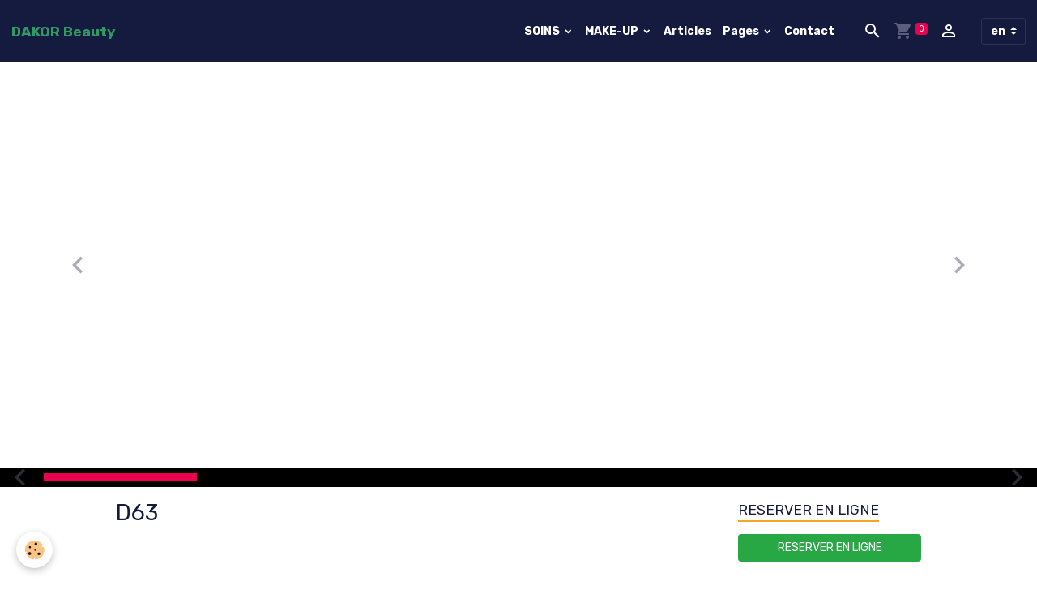

--- FILE ---
content_type: text/html; charset=UTF-8
request_url: http://www.dakorbeauty.com/en/videos/d63.html
body_size: 60682
content:

<!DOCTYPE html>
<html lang="en">
    <head>
        <title>D63</title>
        <meta name="theme-color" content="rgba(21, 27, 63, 1)">
        <meta name="msapplication-navbutton-color" content="rgba(21, 27, 63, 1)">
        <!-- METATAGS -->
        <!-- rebirth / twine -->
<!--[if IE]>
<meta http-equiv="X-UA-Compatible" content="IE=edge">
<![endif]-->
<meta charset="utf-8">
<meta name="viewport" content="width=device-width, initial-scale=1, shrink-to-fit=no">
    <meta property="og:title" content="D63"/>
    <meta property="og:url" content="http://www.dakorbeauty.com/en/videos/d63.html"/>
    <meta property="og:type" content="website"/>
    <meta name="description" content="Bienvenue chez DAKOR BEAUTY !&quot;" />
    <meta property="og:description" content="Bienvenue chez DAKOR BEAUTY !&quot;"/>
    <link rel="canonical" href="http://www.dakorbeauty.com/en/videos/d63.html">
    <meta name="msvalidate.01" content="57CA6E0E5BCA73C88B9FA4CAB570C796">
    <meta name="google-site-verification" content="39YCKL1Q86mERKywo5XQEuPy5IUkEfgDHrY3yACFPZA" /&gt;name="google-site-verification" content="39YCKL1Q86mERKywo5XQEuPy5IUkEfgDHrY3yACFPZA">
<meta name="generator" content="e-monsite (e-monsite.com)">



    
    <link rel="preconnect" href="https://fonts.googleapis.com">
    <link rel="preconnect" href="https://fonts.gstatic.com" crossorigin="anonymous">
    <link href="https://fonts.googleapis.com/css?family=Rubik:300,300italic,400,400italic,700,700italic&display=swap" rel="stylesheet">

    <link href="//www.dakorbeauty.com/themes/combined.css?v=6_1642769533_280" rel="stylesheet">


<link rel="preload" href="//www.dakorbeauty.com/medias/static/themes/bootstrap_v4/js/jquery-3.6.3.min.js?v=26012023" as="script">
<script src="//www.dakorbeauty.com/medias/static/themes/bootstrap_v4/js/jquery-3.6.3.min.js?v=26012023"></script>
<link rel="preload" href="//www.dakorbeauty.com/medias/static/themes/bootstrap_v4/js/popper.min.js?v=31012023" as="script">
<script src="//www.dakorbeauty.com/medias/static/themes/bootstrap_v4/js/popper.min.js?v=31012023"></script>
<link rel="preload" href="//www.dakorbeauty.com/medias/static/themes/bootstrap_v4/js/bootstrap.min.js?v=31012023" as="script">
<script src="//www.dakorbeauty.com/medias/static/themes/bootstrap_v4/js/bootstrap.min.js?v=31012023"></script>
    <script src="//www.dakorbeauty.com/themes/combined.js?v=6_1642769533_280&lang=en"></script>
<script type="application/ld+json">
    {
        "@context" : "https://schema.org/",
        "@type" : "WebSite",
        "name" : "DAKOR Beauty",
        "url" : "http://www.dakorbeauty.com/en/"
    }
</script>




        <!-- //METATAGS -->
            <script src="//www.dakorbeauty.com/medias/static/js/rgpd-cookies/jquery.rgpd-cookies.js?v=2010"></script>
    <script>
                                    $(document).ready(function() {
            $.RGPDCookies({
                theme: 'bootstrap_v4',
                site: 'www.dakorbeauty.com',
                privacy_policy_link: '/en/about/privacypolicy/',
                cookies: [{"id":null,"favicon_url":"https:\/\/ssl.gstatic.com\/analytics\/20210414-01\/app\/static\/analytics_standard_icon.png","enabled":true,"model":"google_analytics","title":"Google Analytics","short_description":"Permet d'analyser les statistiques de consultation de notre site","long_description":"Indispensable pour piloter notre site internet, il permet de mesurer des indicateurs comme l\u2019affluence, les produits les plus consult\u00e9s, ou encore la r\u00e9partition g\u00e9ographique des visiteurs.","privacy_policy_url":"https:\/\/support.google.com\/analytics\/answer\/6004245?hl=fr","slug":"google-analytics"},{"id":null,"favicon_url":"","enabled":true,"model":"addthis","title":"AddThis","short_description":"Partage social","long_description":"Nous utilisons cet outil afin de vous proposer des liens de partage vers des plateformes tiers comme Twitter, Facebook, etc.","privacy_policy_url":"https:\/\/www.oracle.com\/legal\/privacy\/addthis-privacy-policy.html","slug":"addthis"}],
                modal_title: 'Managing\u0020cookies',
                modal_description: 'deposits\u0020cookies\u0020to\u0020improve\u0020your\u0020browsing\u0020experience,\nmeasure\u0020the\u0020website\u0020audience,\u0020display\u0020personalized\u0020advertisements,\ncarry\u0020out\u0020targeted\u0020campaigns\u0020and\u0020personalize\u0020the\u0020site\u0020interface.',
                privacy_policy_label: 'Consult\u0020the\u0020privacy\u0020policy',
                check_all_label: 'Check\u0020all',
                refuse_button: 'Refuse',
                settings_button: 'Settings',
                accept_button: 'Accept',
                callback: function() {
                    // website google analytics case (with gtag), consent "on the fly"
                    if ('gtag' in window && typeof window.gtag === 'function') {
                        if (window.jsCookie.get('rgpd-cookie-google-analytics') === undefined
                            || window.jsCookie.get('rgpd-cookie-google-analytics') === '0') {
                            gtag('consent', 'update', {
                                'ad_storage': 'denied',
                                'analytics_storage': 'denied'
                            });
                        } else {
                            gtag('consent', 'update', {
                                'ad_storage': 'granted',
                                'analytics_storage': 'granted'
                            });
                        }
                    }
                }
            });
        });
    </script>
        <script async src="https://www.googletagmanager.com/gtag/js?id=G-4VN4372P6E"></script>
<script>
    window.dataLayer = window.dataLayer || [];
    function gtag(){dataLayer.push(arguments);}
    
    gtag('consent', 'default', {
        'ad_storage': 'denied',
        'analytics_storage': 'denied'
    });
    
    gtag('js', new Date());
    gtag('config', 'G-4VN4372P6E');
</script>

                        <script src="//www.dakorbeauty.com/medias/static/themes/ems_framework/js/masonry.pkgd.min.js"></script>
        <script src="//www.dakorbeauty.com/medias/static/themes/ems_framework/js/imagesloaded.pkgd.min.js"></script>
                            </head>
    <body id="videos_run_d63" data-template="default">
        

                <!-- BRAND TOP -->
        
        <!-- NAVBAR -->
                                                                                                                                    <nav class="navbar navbar-expand-lg py-lg-4 position-sticky" id="navbar" data-animation="sliding">
                                                                    <a aria-label="brand" class="navbar-brand d-inline-flex align-items-center" href="http://www.dakorbeauty.com/en/">
                                                    <img src="http://www.dakorbeauty.com/medias/site/logos/logo-d-k-by.png" alt="DAKOR Beauty" class="img-fluid brand-logo mr-2 d-none">
                                                                        <span class="brand-titles d-lg-flex flex-column align-items-start">
                            <span class="brand-title d-inline-block">DAKOR Beauty</span>
                                                        <span class="brand-subtitle d-none">E-commerce</span>
                                                    </span>
                                            </a>
                                                    <button id="buttonBurgerMenu" title="BurgerMenu" class="navbar-toggler collapsed" type="button" data-toggle="collapse" data-target="#menu">
                    <span></span>
                    <span></span>
                    <span></span>
                    <span></span>
                </button>
                <div class="collapse navbar-collapse flex-lg-grow-0 ml-lg-auto" id="menu">
                                                                                                                <ul class="navbar-nav navbar-menu nav-all nav-all-right">
                                                                                                                                                                                                                                                                            <li class="nav-item dropdown" data-index="1">
                            <a class="nav-link dropdown-toggle" href="http://www.dakorbeauty.com/en/store/soins/">
                                                                SOINS
                            </a>
                                                                                        <div class="collapse dropdown-menu">
                                    <ul class="list-unstyled">
                                                                                                                                                                                                                                                                                                                                                                                                                <li class="dropdown">
                                                <a class="dropdown-item dropdown-toggle" href="http://www.dakorbeauty.com/en/store/soins/cheveux/">
                                                    CHEVEUX
                                                </a>
                                                                                                                                                    <div class="collapse dropdown-menu dropdown-submenu">
                                                        <ul class="list-unstyled">
                                                                                                                            <li>
                                                                    <a class="dropdown-item" href="http://www.dakorbeauty.com/en/store/soins/cheveux/easy-pouss/">EASY POUSS</a>
                                                                </li>
                                                                                                                        <li class="dropdown-menu-root">
                                                                <a class="dropdown-item" href="http://www.dakorbeauty.com/en/store/soins/cheveux/">CHEVEUX</a>
                                                            </li>
                                                        </ul>
                                                    </div>
                                                                                            </li>
                                                                                                                                                                                                                                                                                                                                                                                                                <li class="dropdown">
                                                <a class="dropdown-item dropdown-toggle" href="http://www.dakorbeauty.com/en/store/soins/soins/">
                                                    SOINS
                                                </a>
                                                                                                                                                    <div class="collapse dropdown-menu dropdown-submenu">
                                                        <ul class="list-unstyled">
                                                                                                                            <li>
                                                                    <a class="dropdown-item" href="http://www.dakorbeauty.com/en/store/soins/soins/ametis-cosmetics/">Ametis Cosmetics</a>
                                                                </li>
                                                                                                                            <li>
                                                                    <a class="dropdown-item" href="http://www.dakorbeauty.com/en/store/soins/soins/biolissime/">BIOLISSIME</a>
                                                                </li>
                                                                                                                            <li>
                                                                    <a class="dropdown-item" href="http://www.dakorbeauty.com/en/store/soins/soins/nuhanciam/">NUHANCIAM</a>
                                                                </li>
                                                                                                                        <li class="dropdown-menu-root">
                                                                <a class="dropdown-item" href="http://www.dakorbeauty.com/en/store/soins/soins/">SOINS</a>
                                                            </li>
                                                        </ul>
                                                    </div>
                                                                                            </li>
                                                                                <li class="dropdown-menu-root">
                                            <a class="dropdown-item" href="http://www.dakorbeauty.com/en/store/soins/">SOINS</a>
                                        </li>
                                    </ul>
                                </div>
                                                    </li>
                                                                                                                                                                                                                                                                            <li class="nav-item dropdown" data-index="2">
                            <a class="nav-link dropdown-toggle" href="http://www.dakorbeauty.com/en/store/make-up/">
                                                                MAKE-UP
                            </a>
                                                                                        <div class="collapse dropdown-menu">
                                    <ul class="list-unstyled">
                                                                                                                                                                                                                                                                                                                                                                                                                <li class="dropdown">
                                                <a class="dropdown-item dropdown-toggle" href="http://www.dakorbeauty.com/en/store/make-up/iman-cosmetics-1/">
                                                    IMAN COSMETICS
                                                </a>
                                                                                                                                                    <div class="collapse dropdown-menu dropdown-submenu">
                                                        <ul class="list-unstyled">
                                                                                                                            <li>
                                                                    <a class="dropdown-item" href="http://www.dakorbeauty.com/en/store/make-up/iman-cosmetics-1/iman-cosmetics/">IMAN COSMETICS</a>
                                                                </li>
                                                                                                                            <li>
                                                                    <a class="dropdown-item" href="http://www.dakorbeauty.com/en/store/make-up/iman-cosmetics-1/yeux/">YEUX</a>
                                                                </li>
                                                                                                                            <li>
                                                                    <a class="dropdown-item" href="http://www.dakorbeauty.com/en/store/make-up/iman-cosmetics-1/levres/">LEVRES</a>
                                                                </li>
                                                                                                                        <li class="dropdown-menu-root">
                                                                <a class="dropdown-item" href="http://www.dakorbeauty.com/en/store/make-up/iman-cosmetics-1/">IMAN COSMETICS</a>
                                                            </li>
                                                        </ul>
                                                    </div>
                                                                                            </li>
                                                                                                                                                                                                                                                                                                                                                                                                                <li class="dropdown">
                                                <a class="dropdown-item dropdown-toggle" href="http://www.dakorbeauty.com/en/store/make-up/true-colors-paris/">
                                                    TRUE COLORS PARIS
                                                </a>
                                                                                                                                                    <div class="collapse dropdown-menu dropdown-submenu">
                                                        <ul class="list-unstyled">
                                                                                                                            <li>
                                                                    <a class="dropdown-item" href="http://www.dakorbeauty.com/en/store/make-up/true-colors-paris/teint/">TEINT</a>
                                                                </li>
                                                                                                                            <li>
                                                                    <a class="dropdown-item" href="http://www.dakorbeauty.com/en/store/make-up/true-colors-paris/levres/">LEVRES</a>
                                                                </li>
                                                                                                                        <li class="dropdown-menu-root">
                                                                <a class="dropdown-item" href="http://www.dakorbeauty.com/en/store/make-up/true-colors-paris/">TRUE COLORS PARIS</a>
                                                            </li>
                                                        </ul>
                                                    </div>
                                                                                            </li>
                                                                                <li class="dropdown-menu-root">
                                            <a class="dropdown-item" href="http://www.dakorbeauty.com/en/store/make-up/">MAKE-UP</a>
                                        </li>
                                    </ul>
                                </div>
                                                    </li>
                                                                                                                                                                                            <li class="nav-item" data-index="3">
                            <a class="nav-link" href="http://www.dakorbeauty.com/en/blog/">
                                                                Articles
                            </a>
                                                                                </li>
                                                                                                                                                                                                                                                                            <li class="nav-item dropdown" data-index="4">
                            <a class="nav-link dropdown-toggle" href="http://www.dakorbeauty.com/en/pages/">
                                                                Pages
                            </a>
                                                                                        <div class="collapse dropdown-menu">
                                    <ul class="list-unstyled">
                                                                                                                                                                                                                                                                    <li>
                                                <a class="dropdown-item" href="http://www.dakorbeauty.com/en/pages/partenaires.html">
                                                    PARTENAIRES
                                                </a>
                                                                                                                                            </li>
                                                                                <li class="dropdown-menu-root">
                                            <a class="dropdown-item" href="http://www.dakorbeauty.com/en/pages/">Pages</a>
                                        </li>
                                    </ul>
                                </div>
                                                    </li>
                                                                                                                                                                                            <li class="nav-item" data-index="5">
                            <a class="nav-link" href="http://www.dakorbeauty.com/en/contact/">
                                                                Contact
                            </a>
                                                                                </li>
                                    </ul>
            
                                    
                    
                                        <ul class="navbar-nav navbar-widgets ml-lg-4">
                                                <li class="nav-item d-none d-lg-block">
                            <a href="javascript:void(0)" class="nav-link search-toggler"><i class="material-icons md-search"></i></a>
                        </li>
                                                                        <li class="nav-item">
                            <a href="http://www.dakorbeauty.com/en/store/do/cart/" class="nav-link">
                                <i class="material-icons md-shopping_cart"></i>
                                <span class="d-lg-none">Cart</span>
                                <span class="badge badge-primary" data-role="cart-count"></span>
                            </a>
                        </li>
                        <li class="nav-item">
                            <a href="http://www.dakorbeauty.com/en/store/do/account/" class="nav-link">
                                <i class="material-icons md-perm_identity"></i>
                                <span class="d-lg-none">Your account</span>
                            </a>
                        </li>
                                            </ul>
                                        
                                        <select class="custom-select navbar-langs ml-lg-4" onchange="window.location.href=this.value">
                                                <option value="//www.dakorbeauty.com/">
                        fr
                        </option>
                                                <option selected value="//www.dakorbeauty.com/en">
                        en
                        </option>
                                            </select>
                    
                                        <form method="get" action="http://www.dakorbeauty.com/en/search/site/" id="navbar-search" class="fade">
                        <input class="form-control form-control-lg" type="text" name="q" value="" placeholder="Your search" pattern=".{3,}" required>
                        <button type="submit" class="btn btn-link btn-lg"><i class="material-icons md-search"></i></button>
                        <button type="button" class="btn btn-link btn-lg search-toggler d-none d-lg-inline-block"><i class="material-icons md-clear"></i></button>
                    </form>
                                    </div>
                    </nav>

        <!-- HEADER -->
                                                        <header id="header">
                                                                                
    <div id="slider-68c1be2f7b0155d060cc0f0d" class="carousel slide" data-height="manual" data-ride="carousel" data-interval="4000">
                <div class="carousel-inner">
                            <div class="carousel-item active" style="background-image: url(https://dakorbeauty.e-monsite.com/medias/images/abc-1.jpg?v=1)">
                                                                                                        </div>
                            <div class="carousel-item" style="background-image: url(https://dakorbeauty.e-monsite.com/medias/images/255512113-1262303800912540-6006520521710777093-naaa.jpg?v=1)">
                                                                                                        </div>
                            <div class="carousel-item" style="background-image: url(https://dakorbeauty.e-monsite.com/medias/images/263597695-1275353572940896-5342175987682164151-naaaaaaa.jpg?v=1)">
                                                                                                        </div>
                            <div class="carousel-item" style="background-image: url(https://dakorbeauty.e-monsite.com/medias/images/recommandation-lena-gerome.jpg?v=1)">
                                                                                                        </div>
                            <div class="carousel-item" style="background-image: url(https://dakorbeauty.e-monsite.com/medias/images/recommandations-dkb-jp.jpg?v=1)">
                                                                                                        </div>
                            <div class="carousel-item" style="background-image: url(https://dakorbeauty.e-monsite.com/medias/images/recommandations-dkb-farida.jpg?v=1)">
                                                                                                        </div>
                            <div class="carousel-item" style="background-image: url(https://dakorbeauty.e-monsite.com/medias/images/img-20200928-152719-981.jpg?v=1)">
                                                                                                        </div>
                            <div class="carousel-item" style="background-image: url(https://dakorbeauty.e-monsite.com/medias/images/img-20221014-122010-090.jpg?v=1)">
                                                                                                        </div>
                            <div class="carousel-item" style="background-image: url(https://dakorbeauty.e-monsite.com/medias/images/fd.png?v=1)">
                                                                                                        </div>
                            <div class="carousel-item" style="background-image: url(https://dakorbeauty.e-monsite.com/medias/images/fr-v5-stories.png?v=1)">
                                                                                                        </div>
                    </div>
                    <a class="carousel-control-prev" href="#slider-68c1be2f7b0155d060cc0f0d" data-slide="prev">
                <i class="material-icons md-chevron_left"></i>
            </a>
            <a class="carousel-control-next" href="#slider-68c1be2f7b0155d060cc0f0d" data-slide="next">
                <i class="material-icons md-chevron_right"></i>
            </a>
            </div>

                            <div class="carousel slide carousel-thumbs has-navigation" id="slider-68c1be2f7b0155d060cc0f0d-thumbs" data-interval="false">
            <div class="carousel-inner">
                                                        <div class="carousel-item active" data-slide-number="0">
                        <div class="row">
                                                            <div class="thumb col-2 selected" data-slide-to="0">
                                    <img src="https://dakorbeauty.e-monsite.com/medias/images/abc-1.jpg?fx=c_200_200&v=1" alt="" class="img-fluid">
                                </div>
                                                                                            <div class="thumb col-2" data-slide-to="1">
                                    <img src="https://dakorbeauty.e-monsite.com/medias/images/255512113-1262303800912540-6006520521710777093-naaa.jpg?fx=c_200_200&v=1" alt="" class="img-fluid">
                                </div>
                                                                                            <div class="thumb col-2" data-slide-to="2">
                                    <img src="https://dakorbeauty.e-monsite.com/medias/images/263597695-1275353572940896-5342175987682164151-naaaaaaa.jpg?fx=c_200_200&v=1" alt="" class="img-fluid">
                                </div>
                                                                                            <div class="thumb col-2" data-slide-to="3">
                                    <img src="https://dakorbeauty.e-monsite.com/medias/images/recommandation-lena-gerome.jpg?fx=c_200_200&v=1" alt="" class="img-fluid">
                                </div>
                                                                                            <div class="thumb col-2" data-slide-to="4">
                                    <img src="https://dakorbeauty.e-monsite.com/medias/images/recommandations-dkb-jp.jpg?fx=c_200_200&v=1" alt="" class="img-fluid">
                                </div>
                                                                                            <div class="thumb col-2" data-slide-to="5">
                                    <img src="https://dakorbeauty.e-monsite.com/medias/images/recommandations-dkb-farida.jpg?fx=c_200_200&v=1" alt="" class="img-fluid">
                                </div>
                                                                                    </div>
                    </div>
                                                        <div class="carousel-item" data-slide-number="1">
                        <div class="row">
                                                            <div class="thumb col-2" data-slide-to="6">
                                    <img src="https://dakorbeauty.e-monsite.com/medias/images/img-20200928-152719-981.jpg?fx=c_200_200&v=1" alt="" class="img-fluid">
                                </div>
                                                                                            <div class="thumb col-2" data-slide-to="7">
                                    <img src="https://dakorbeauty.e-monsite.com/medias/images/img-20221014-122010-090.jpg?fx=c_200_200&v=1" alt="" class="img-fluid">
                                </div>
                                                                                            <div class="thumb col-2" data-slide-to="8">
                                    <img src="https://dakorbeauty.e-monsite.com/medias/images/fd.png?fx=c_200_200&v=1" alt="" class="img-fluid">
                                </div>
                                                                                            <div class="thumb col-2" data-slide-to="9">
                                    <img src="https://dakorbeauty.e-monsite.com/medias/images/fr-v5-stories.png?fx=c_200_200&v=1" alt="" class="img-fluid">
                                </div>
                                                                                    </div>
                    </div>
                            </div>
                            <a class="carousel-control-prev" href="#slider-68c1be2f7b0155d060cc0f0d-thumbs" data-slide="prev">
                    <i class="material-icons md-chevron_left"></i>
                </a>
                <a class="carousel-control-next" href="#slider-68c1be2f7b0155d060cc0f0d-thumbs" data-slide="next">
                    <i class="material-icons md-chevron_right"></i>
                </a>
                    </div>
    
    <style>
        #slider-68c1be2f7b0155d060cc0f0d{
            --carousel-bg: rgba(255,255,255,1);
            --carousel-caption-bg: rgba(0,0,0,1);
                    --carousel-caption-color: rgba(255,255,255,1);
                    --carousel-height: 500px;
                }
            </style>


                                    </header>
                <!-- //HEADER -->

        <!-- WRAPPER -->
                                                                                <div id="wrapper" class="container margin-top">

                        <div class="row align-items-lg-start">
                            <main id="main" class="col-lg-9">

                                                                                                                    
                                        
                                        
                                                                                                        <div class="view view-videos" id="view-item" data-video-id="5b6c9cd9aab758b7ae0be092">
    <div class="container">
        <div class="row">
            <div class="col">
                
                <h1 class="view-title">D63</h1>
                
    
<div id="site-module-55e37e77008658b7ae0b2ce2" class="site-module" data-itemid="55e37e77008658b7ae0b2ce2" data-siteid="55e37d4ba15358b7ae0b9950" data-category="item"></div>


                                    <div class="embed-responsive embed-responsive-16by9 mb-4">
                                                    <iframe src="//www.youtube.com/embed/KMdSB7k-klU" allowfullscreen></iframe>
                                            </div>
                
                                    <div class="content">
                        Bienvenue chez DAKOR BEAUTY !"
                    </div>
                
                <ul class="pager">
                                            <li class="prev-page">
                            <a href="http://www.dakorbeauty.com/en/videos/dkb2018-yes-14.html" class="page-link">
                                <i class="material-icons md-chevron_left"></i>
                                <img src="https://i.ytimg.com/vi/ADtdRzSxjXs/default.jpg?fx=c_50_50" width="50" alt="">
                            </a>
                        </li>
                                        <li>
                        <a href="http://www.dakorbeauty.com/en/videos/" class="page-link">Go back</a>
                    </li>
                                            <li class="next-page">
                            <a href="http://www.dakorbeauty.com/en/videos/extensionshairs-1.html" class="page-link">
                                <img src="https://i.ytimg.com/vi/bVgrSjTXnMs/default.jpg?fx=c_50_50" width="50" alt="">
                                <i class="material-icons md-chevron_right"></i>
                            </a>
                        </li>
                                    </ul>

                            </div>
        </div>
    </div>

    
    <div class="container plugin-list">
        <div class="row">
            <div class="col">
                <div class="plugins">
                    
                                            <div id="social-55e37d4bcd2e58b7ae0bde5f" class="plugin" data-plugin="social">
    <div class="a2a_kit a2a_kit_size_32 a2a_default_style">
        <a class="a2a_dd" href="https://www.addtoany.com/share"></a>
        <a class="a2a_button_facebook"></a>
        <a class="a2a_button_x"></a>
        <a class="a2a_button_email"></a>
    </div>
    <script>
        var a2a_config = a2a_config || {};
        a2a_config.onclick = 1;
        a2a_config.locale = "fr";
    </script>
    <script async src="https://static.addtoany.com/menu/page.js"></script>
</div>                    
                    
                                            
<div class="plugin plugin-rating">
    <div id="ratingSucccess" class="alert alert-success" style="display: none;">Thanks for adding your rating.</div>
    <div id="alreadyRating" class="alert alert-warning" style="display: none;">Thank you, your vote has already been noted for this page.</div>
    <div id="notAuthorized" class="alert alert-warning" style="display: none;">You must be logged in to vote</div>
    <div id="rating" class="rating" data-rating-url="/videos/5b6c9cd9aab758b7ae0be092/rating">
        <span class="star " data-value="1">&#9733;</span>
        <span class="star " data-value="2">&#9733;</span>
        <span class="star " data-value="3">&#9733;</span>
        <span class="star " data-value="4">&#9733;</span>
        <span class="star " data-value="5">&#9733;</span>
    </div>

            No ratings yet - be the first to rate this.
    </div>

<style>
    .star {
        font-size: 2rem;
        cursor: pointer;
        color: gray;
    }

    .star:hover, .star.active
    {
        color: gold;
    }

</style>
                    
                                                                        
                                                                                                
<div class="plugin plugin-comment" id="comment-add">
    <p class="h3">Add a comment</p>
    <form id="commentForm" method="post" action="http://www.dakorbeauty.com/en/videos/do/postcomment/videos/5b6c9cd9aab758b7ae0be092">
        
                    <div class="form-group">
                <label for="comment_field_name" class="required">Name</label>
                <input type="text" class="form-control" name="name" id="comment_field_name" value="" required>
            </div>

            <div class="form-group">
                <label for="comment_field_email">E-mail</label>
                <input type="email" class="form-control" name="email" id="comment_field_email" value="">
            </div>

            <div class="form-group">
                <label for="comment_field_url">Website</label>
                <input type="url" class="form-control" name="web" id="comment_field_url" value="">
            </div>
        
        <div class="form-group">
            <div class="control-text-format" data-target="comment_field_message">
    <div class="btn-group">
        <button type="button" class="btn btn-sm" data-tag="[b]" title="Bold"><i class="material-icons md-format_bold"></i></button>
        <button type="button" class="btn btn-sm" data-tag="[i]" title="Italics"><i class="material-icons md-format_italic"></i></button>
        <button type="button" class="btn btn-sm" data-tag="[u]" title="Underline"><i class="material-icons md-format_underlined"></i></button>
        <button type="button" class="btn btn-sm" data-modal="size" title="Text size"><i class="material-icons md-text_fields"></i></button>
        <div class="d-inline-block dropdown">
            <button type="button" class="btn btn-sm dropdown-toggle" data-toggle="dropdown" title="Text color"><i class="material-icons md-format_color_text"></i></button>
            <div class="dropdown-menu control-text-format-colors">
                <span style="background-color:#fefe33"></span>
                <span style="background-color:#fbbc03"></span>
                <span style="background-color:#fb9902"></span>
                <span style="background-color:#fd5308"></span>
                <span style="background-color:#fe2712"></span>
                <span style="background-color:#a7194b"></span>
                <span style="background-color:#8601af"></span>
                <span style="background-color:#3d01a4"></span>
                <span style="background-color:#0247fe"></span>
                <span style="background-color:#0392ce"></span>
                <span style="background-color:#66b032"></span>
                <span style="background-color:#d0ea2b"></span>
                <span style="background-color:#fff"></span>
                <span style="background-color:#ccc"></span>
                <span style="background-color:#999"></span>
                <span style="background-color:#666"></span>
                <span style="background-color:#333"></span>
                <span style="background-color:#000"></span>
                <div class="input-group input-group-sm">
                    <input type="text" class="form-control" maxlength="7" value="" placeholder="#000000">
                    <div class="input-group-append">
                        <button class="btn btn-secondary" type="button"><i class="material-icons md-check"></i></button>
                    </div>
                </div>
            </div>
        </div>
        <button type="button" class="btn btn-sm" data-modal="quote" title="Quote"><i class="material-icons md-format_quote"></i></button>
        <button type="button" class="btn btn-sm" data-tag="[center]" title="Text center"><i class="material-icons md-format_align_center"></i></button>
        <button type="button" class="btn btn-sm" data-modal="url" title="Link"><i class="material-icons md-insert_link"></i></button>
        <button type="button" class="btn btn-sm" data-modal="spoiler" title="Hidden text"><i class="material-icons md-visibility_off"></i></button>
        <button type="button" class="btn btn-sm" data-modal="img" title="Image"><i class="material-icons md-insert_photo"></i></button>
        <button type="button" class="btn btn-sm" data-modal="video" title="Video"><i class="material-icons md-movie"></i></button>
        <button type="button" class="btn btn-sm" data-tag="[code]" title="Code"><i class="material-icons md-code"></i></button>
                <button type="button" class="btn btn-sm" data-toggle="smileys" title="Smileys"><i class="material-icons md-sentiment_satisfied"></i></button>
                <button type="button" class="btn btn-sm" data-toggle="preview"><i class="material-icons md-check"></i> Preview</button>
    </div>
</div>            <textarea class="form-control" name="comment" rows="10" cols="1" id="comment_field_message" required></textarea>
                            <div class="control-text-smileys d-none mt-1">
        <button type="button" class="btn btn-link" rel=":1:">
        <img src="//www.dakorbeauty.com/medias/static/themes/smileys/1.png" alt="">
    </button>
        <button type="button" class="btn btn-link" rel=":2:">
        <img src="//www.dakorbeauty.com/medias/static/themes/smileys/2.png" alt="">
    </button>
        <button type="button" class="btn btn-link" rel=":3:">
        <img src="//www.dakorbeauty.com/medias/static/themes/smileys/3.png" alt="">
    </button>
        <button type="button" class="btn btn-link" rel=":4:">
        <img src="//www.dakorbeauty.com/medias/static/themes/smileys/4.png" alt="">
    </button>
        <button type="button" class="btn btn-link" rel=":5:">
        <img src="//www.dakorbeauty.com/medias/static/themes/smileys/5.png" alt="">
    </button>
        <button type="button" class="btn btn-link" rel=":6:">
        <img src="//www.dakorbeauty.com/medias/static/themes/smileys/6.png" alt="">
    </button>
        <button type="button" class="btn btn-link" rel=":7:">
        <img src="//www.dakorbeauty.com/medias/static/themes/smileys/7.png" alt="">
    </button>
        <button type="button" class="btn btn-link" rel=":8:">
        <img src="//www.dakorbeauty.com/medias/static/themes/smileys/8.png" alt="">
    </button>
        <button type="button" class="btn btn-link" rel=":9:">
        <img src="//www.dakorbeauty.com/medias/static/themes/smileys/9.png" alt="">
    </button>
        <button type="button" class="btn btn-link" rel=":10:">
        <img src="//www.dakorbeauty.com/medias/static/themes/smileys/10.png" alt="">
    </button>
        <button type="button" class="btn btn-link" rel=":11:">
        <img src="//www.dakorbeauty.com/medias/static/themes/smileys/11.png" alt="">
    </button>
        <button type="button" class="btn btn-link" rel=":12:">
        <img src="//www.dakorbeauty.com/medias/static/themes/smileys/12.png" alt="">
    </button>
        <button type="button" class="btn btn-link" rel=":13:">
        <img src="//www.dakorbeauty.com/medias/static/themes/smileys/13.png" alt="">
    </button>
        <button type="button" class="btn btn-link" rel=":14:">
        <img src="//www.dakorbeauty.com/medias/static/themes/smileys/14.png" alt="">
    </button>
        <button type="button" class="btn btn-link" rel=":15:">
        <img src="//www.dakorbeauty.com/medias/static/themes/smileys/15.png" alt="">
    </button>
        <button type="button" class="btn btn-link" rel=":16:">
        <img src="//www.dakorbeauty.com/medias/static/themes/smileys/16.png" alt="">
    </button>
        <button type="button" class="btn btn-link" rel=":17:">
        <img src="//www.dakorbeauty.com/medias/static/themes/smileys/17.png" alt="">
    </button>
        <button type="button" class="btn btn-link" rel=":18:">
        <img src="//www.dakorbeauty.com/medias/static/themes/smileys/18.png" alt="">
    </button>
        <button type="button" class="btn btn-link" rel=":19:">
        <img src="//www.dakorbeauty.com/medias/static/themes/smileys/19.png" alt="">
    </button>
        <button type="button" class="btn btn-link" rel=":20:">
        <img src="//www.dakorbeauty.com/medias/static/themes/smileys/20.png" alt="">
    </button>
        <button type="button" class="btn btn-link" rel=":21:">
        <img src="//www.dakorbeauty.com/medias/static/themes/smileys/21.png" alt="">
    </button>
        <button type="button" class="btn btn-link" rel=":22:">
        <img src="//www.dakorbeauty.com/medias/static/themes/smileys/22.png" alt="">
    </button>
        <button type="button" class="btn btn-link" rel=":23:">
        <img src="//www.dakorbeauty.com/medias/static/themes/smileys/23.png" alt="">
    </button>
        <button type="button" class="btn btn-link" rel=":24:">
        <img src="//www.dakorbeauty.com/medias/static/themes/smileys/24.png" alt="">
    </button>
        <button type="button" class="btn btn-link" rel=":25:">
        <img src="//www.dakorbeauty.com/medias/static/themes/smileys/25.png" alt="">
    </button>
        <button type="button" class="btn btn-link" rel=":26:">
        <img src="//www.dakorbeauty.com/medias/static/themes/smileys/26.png" alt="">
    </button>
        <button type="button" class="btn btn-link" rel=":27:">
        <img src="//www.dakorbeauty.com/medias/static/themes/smileys/27.png" alt="">
    </button>
        <button type="button" class="btn btn-link" rel=":28:">
        <img src="//www.dakorbeauty.com/medias/static/themes/smileys/28.png" alt="">
    </button>
        <button type="button" class="btn btn-link" rel=":29:">
        <img src="//www.dakorbeauty.com/medias/static/themes/smileys/29.png" alt="">
    </button>
        <button type="button" class="btn btn-link" rel=":30:">
        <img src="//www.dakorbeauty.com/medias/static/themes/smileys/30.png" alt="">
    </button>
        <button type="button" class="btn btn-link" rel=":31:">
        <img src="//www.dakorbeauty.com/medias/static/themes/smileys/31.png" alt="">
    </button>
        <button type="button" class="btn btn-link" rel=":32:">
        <img src="//www.dakorbeauty.com/medias/static/themes/smileys/32.png" alt="">
    </button>
        <button type="button" class="btn btn-link" rel=":33:">
        <img src="//www.dakorbeauty.com/medias/static/themes/smileys/33.png" alt="">
    </button>
        <button type="button" class="btn btn-link" rel=":34:">
        <img src="//www.dakorbeauty.com/medias/static/themes/smileys/34.png" alt="">
    </button>
        <button type="button" class="btn btn-link" rel=":35:">
        <img src="//www.dakorbeauty.com/medias/static/themes/smileys/35.png" alt="">
    </button>
        <button type="button" class="btn btn-link" rel=":36:">
        <img src="//www.dakorbeauty.com/medias/static/themes/smileys/36.png" alt="">
    </button>
        <button type="button" class="btn btn-link" rel=":37:">
        <img src="//www.dakorbeauty.com/medias/static/themes/smileys/37.png" alt="">
    </button>
        <button type="button" class="btn btn-link" rel=":38:">
        <img src="//www.dakorbeauty.com/medias/static/themes/smileys/38.png" alt="">
    </button>
        <button type="button" class="btn btn-link" rel=":39:">
        <img src="//www.dakorbeauty.com/medias/static/themes/smileys/39.png" alt="">
    </button>
    </div>                    </div>
                    <div class="form-group">
    <span class="fake-label required">Anti-spam</span>
    <div>
        <link href="//www.dakorbeauty.com/medias/static/icon-captcha/css/icon-captcha.min.css" rel="stylesheet">
        <script src="//www.dakorbeauty.com/medias/static/icon-captcha/js/icon-captcha.min.js"></script>

        <div class="captcha-holder">&nbsp;</div>

        <script>
            $('.captcha-holder').iconCaptcha({
                captchaAjaxFile: '//www.dakorbeauty.com/sessions/iconcaptcha',
                captchaMessages: {
                    header: "Select\u0020the\u0020image\u0020visible\u0020the\u0020fewest\u0020times",
                    correct: {
                        top: "Correct",
                        bottom: "You\u0020are\u0020not\u0020a\u0020robot"
                    },
                    incorrect: {
                        top: "Error",
                        bottom: "You\u0020have\u0020selected\u0020the\u0020wrong\u0020image"
                    }
                }
            });
        </script>
    </div>
</div>
  
            <button type="submit" name="s" class="btn btn-primary">OK</button>
    </form>
</div>
                                                                                                                        </div>
            </div>
        </div>
    </div>
</div>


                </main>

                                <aside id="sidebar" class="col-lg-3 sticky-top">
                    <div id="sidebar-inner">
                                                                                                                                                                                                        <div id="widget-1"
                                     class="widget"
                                     data-id="widget_button"
                                     data-widget-num="1">
                                            <a href="https://www.treatwell.fr/salon/dakor-beauty-besancon/" class="widget-title">
            <span>
                    RESERVER EN LIGNE
                </span>
                </a>
                                                                                                                            <div class="widget-content">
                                                



<p class="text-left">
    <a href="https://www.treatwell.fr/salon/dakor-beauty-besancon/" class="btn  btn-success btn-block">RESERVER EN LIGNE</a>
</p>

                                            </div>
                                                                                                            </div>
                                                                                                                                                                                                                                                                                                                                <div id="widget-2"
                                     class="widget"
                                     data-id="widget_image_categories"
                                     data-widget-num="2">
                                                                                                                                                            <div class="widget-content">
                                                <div class="list-group album-categories" data-addon="album">
                                    <a class="album-category list-group-item list-group-item-action d-flex align-items-center" data-category="album" href="https://dakorbeauty.e-monsite.com/en/album/album/">
                                ALBUM
                <span class="badge ml-auto badge-count">283</span>
            </a>
                                            <a class="album-category list-group-item list-group-item-action d-flex align-items-center" data-category="boutique-dakor-beauty" href="https://dakorbeauty.e-monsite.com/en/album/boutique-dakor-beauty/">
                                Boutique DAKOR BEAUTY
                <span class="badge ml-auto badge-count">8</span>
            </a>
                        </div>
                                            </div>
                                                                                                            </div>
                                                                                                                                                                                                                                                                                                                                <div id="widget-3"
                                     class="widget"
                                     data-id="widget_videos_categories"
                                     data-widget-num="3">
                                                                                                                                                            <div class="widget-content">
                                                <div class="list-group videos-categories" data-addon="videos">
        <a class="list-group-item list-group-item-action" href="https://dakorbeauty.e-monsite.com/en/videos/">Videos</a>
    </div>
                                            </div>
                                                                                                            </div>
                                                                                                                                                                                                                                                                                                                                <div id="widget-4"
                                     class="widget"
                                     data-id="widget_member"
                                     data-widget-num="4">
                                            <div class="widget-title">
            <span>
                    Sign in
                </span>
                </div>
                                                                                                                            <div class="widget-content">
                                                    <form method="post" action="http://www.dakorbeauty.com/en/members/connect">
        <div class="form-group">
            <input class="form-control" type="text" name="username" value="" placeholder="Username or e-mail" required>
        </div>

        <div class="form-group">
            <input class="form-control" type="password" name="passwd" value="" placeholder="Password" required>
        </div>

        <div class="form-group">
            <div class="custom-control custom-checkbox">
                <input class="custom-control-input" type="checkbox" name="rememberme" value="1" id="rememberme">
                <label for="rememberme" class="custom-control-label">Remember me</label>
            </div>
        </div>

        <div class="form-group">
            <small>
                                    <a href="http://www.dakorbeauty.com/en/members/subscribe">Create an account</a> |
                                <a href="http://www.dakorbeauty.com/en/members/passwordlost">Lost password?</a>
            </small>
        </div>

        <button type="submit" name="s" class="btn btn-primary btn-block">OK</button>
        <p class="mt-4">
            <a class="login-button btn btn-primary login-with-google-button btn-block" href="/members/login/google" hidden><i class="fa fa-google btn-icon"></i> Se connecter avec Google</a>
        </p>
    </form>

                                            </div>
                                                                                                            </div>
                                                                                                                                                                                    </div>
                </aside>
            </div>
                    </div>
        <!-- //WRAPPER -->

                <footer id="footer">
                        <div class="container">
                
                                    <ul class="website-social-links">
        <li>
        <a target='_blank' href="https://twitter.com/Dakor_beauty" class="btn text-twitter"><i class="sn-icon-twitter"></i></a>
    </li>
        <li>
        <a target='_blank' href="https://www.youtube.com/channel/UCcqO3pyGHg5-VebxK8l2pLw/featured?view_as=subscriber" class="btn text-youtube"><i class="sn-icon-youtube"></i></a>
    </li>
        <li>
        <a target='_blank' href="https://www.facebook.com/dakorbeautyofficiel/" class="btn text-facebook"><i class="sn-icon-facebook"></i></a>
    </li>
        <li>
        <a target='_blank' href="https://www.linkedin.com/company/dakor-beauty/?viewAsMember=true" class="btn text-linkedin"><i class="sn-icon-linkedin"></i></a>
    </li>
        <li>
        <a target='_blank' href="https://www.instagram.com/dakor_beauty/?hl=fr" class="btn text-instagram"><i class="sn-icon-instagram"></i></a>
    </li>
    </ul>
                
                                    <ul id="brand-copyright" class="footer-mentions">
    <li><a href="https://www.emyspot.com" target="_blank" title="Make a free website">Make a free website</a> with emyspot</li>
    
        <li><a href="http://www.e-monsite.com/contact/signalement-de-contenu-illicite.html?url=www.dakorbeauty.com&amp;page=http://www.dakorbeauty.com/en/videos/d63.html" target="_blank" rel="nofollow">Signaler un contenu illicite sur ce site</a></li>
    
</ul>
                            </div>

                            <ul id="legal-mentions" class="footer-mentions">
            <li><a href="http://www.dakorbeauty.com/en/about/legal/">Legal notices</a></li>
    
                        <li><a href="http://www.dakorbeauty.com/en/about/cgu/">Terms of Use</a></li>
            
                        <li><a href="http://www.dakorbeauty.com/en/about/cgv/">Terms of sale</a></li>
            
    
    
            <li><button id="cookies" type="button" aria-label="Gestion des cookies">Managing cookies</button></li>
    </ul>
                    </footer>
        
        
        
            

 
    
						
			             		 	 





        
            </body>
</html>


--- FILE ---
content_type: text/css;charset=UTF-8
request_url: http://www.dakorbeauty.com/themes/combined.css?v=6_1642769533_280
body_size: 529246
content:
:root{--spacer:1rem;--body-bg:rgba(255, 255, 255, 1);--body-color:var(--gray-900);--text-muted:rgba(87, 91, 107, 0.8);--font-family-base:"Rubik";--font-family-monospace:SFMono-Regular, Menlo, Monaco, Consolas, "Liberation Mono", "Courier New", monospace;--font-size-root:14px;--font-size-base:1rem;--font-size-lg:1.25rem;--font-size-sm:.875rem;--font-weight-light:300;--font-weight-normal:400;--font-weight-bold:700;--font-weight-base:var(--font-weight-normal);--line-height-base:1.5;--line-height-base-computed:calc(1rem * var(--line-height-base));--line-height-lg:calc((var(--line-height-base) / 3) * 4);--line-height-base-computed-lg:calc(var(--font-size-lg) * var(--line-height-lg));--line-height-sm:calc((var(--line-height-base) / 6) * 5);--line-height-base-computed-sm:calc(var(--font-size-sm) * var(--line-height-sm));--h1-font-size:calc(var(--font-size-base) * 2);--h2-font-size:calc(var(--h1-font-size) * 0.8);--h3-font-size:calc(var(--h1-font-size) * 0.7);--h4-font-size:calc(var(--h1-font-size) * 0.6);--h5-font-size:calc(var(--h1-font-size) * 0.5);--h6-font-size:1rem;--headings-font-size:;--headings-xl:4rem;--headings-l:3.2rem;--headings-m:2.7rem;--headings-s:2.2rem;--headings-margin-bottom:1rem;--headings-font-family:var(--font-family-base);--headings-font-weight:var(--font-weight-normal);--headings-line-height:1.2;--headings-color:rgba(21, 27, 63, 1);--pink:rgb(232, 62, 140);--blue:rgb(0, 123, 255);--white:rgba(238,239,240,1);--gray-50:rgba(230,230,233,1);--gray-100:rgba(221,222,225,1);--gray-200:rgba(205,206,211,1);--gray-300:rgba(188,189,196,1);--gray-400:rgba(171,173,181,1);--gray-500:rgba(154,157,166,1);--gray-600:rgba(137,140,151,1);--gray-700:rgba(121,124,137,1);--gray-800:rgba(104,107,122,1);--gray-900:rgba(87, 91, 107, 1);--black:rgba(9,9,11,1);--primary:rgba(235, 0, 80, 1);--on-primary:rgba(255, 255, 255, 1);--secondary:rgba(121,124,137,1);--on-secondary:rgba(238,239,240,1);--success:rgb(40, 167, 69);--on-success:rgb(255, 255, 255);--info:rgb(23, 162, 184);--on-info:rgb(255, 255, 255);--warning:rgb(255, 193, 7);--on-warning:rgb(255, 255, 255);--danger:rgb(220, 53, 69);--on-danger:rgb(255, 255, 255);--light:rgba(221,222,225,1);--on-light:rgba(87, 91, 107, 1);--dark:rgba(104,107,122,1);--on-dark:rgba(238,239,240,1);--instagram:rgb(195, 42, 163);--on-instagram:rgb(255, 255, 255);--facebook:rgb(24, 119, 242);--on-facebook:rgb(255, 255, 255);--google:rgb(66, 133, 244);--on-google:rgb(255, 255, 255);--linkedin:rgb(0, 119, 181);--on-linkedin:rgb(255, 255, 255);--pinterest:rgb(189, 8, 28);--on-pinterest:rgb(255, 255, 255);--twitter:rgb(29, 161, 242);--on-twitter:rgb(255, 255, 255);--viadeo:rgb(238, 114, 82);--on-viadeo:rgb(255, 255, 255);--yahoo:rgb(96, 1, 210);--on-yahoo:rgb(255, 255, 255);--youtube:rgb(255, 0, 0);--on-youtube:rgb(255, 255, 255);--link-color:rgba(235, 0, 80, 1);--link-decoration:none;--link-hover-color:rgba(239,51,115,1);--link-hover-decoration:none;--paragraph-margin-bottom:1rem;--grid-breakpoint-xs:0;--grid-breakpoint-sm:576px;--grid-breakpoint-md:768px;--grid-breakpoint-lg:992px;--grid-breakpoint-xl:1200px;--grid-breakpoint-xxl:1600px;--container-max-width-sm:100%;--container-max-width-md:100%;--container-max-width-lg:80vw;--container-max-width-xl:80vw;--container-max-width-xxl:80vw;--layout-expanded-min:992px;--layout-stretched-max:991px;--grid-columns:12;--grid-gutter-width:30px;--md-size-sm:16px;--md-size:24px;--md-size-lg:36px;--md-size-xl:48px;--border-width:1px;--border-color:var(--gray-200);--border-radius:.25rem;--border-radius-lg:calc(var(--border-radius) * 1.2);--border-radius-sm:calc(var(--border-radius) * 0.8);--rounded-pill:50rem;--box-shadow:0 .5rem 1rem rgba(104, 107, 122, 0.15);--caret-width:.3em;--caret-vertical-align:calc(var(--caret-width) * .85);--caret-spacing:calc(var(--caret-width) * .85);--component-bg:var(--gray-50);--transition-base:all .2s ease-in-out;--transition-fade:opacity .15s linear;--transition-collapse:height .35s ease;--table-cell-padding:.75rem;--table-cell-padding-sm:.3rem;--input-btn-padding-y:.375rem;--input-btn-padding-x:.75rem;--input-btn-font-family:inherit;--input-btn-font-size:1rem;--input-btn-line-height:var(--line-height-base);--input-btn-focus-width:.2rem;--input-btn-focus-box-shadow:0 0 0 .2rem rgba(235, 0, 80, 0.25);--input-btn-padding-y-sm:calc(var(--input-btn-padding-y) * 0.66666666666666);--input-btn-padding-x-sm:calc(var(--input-btn-padding-x) * 0.66666666666666);--input-btn-font-size-sm:var(--font-size-sm);--input-btn-line-height-sm:var(--line-height-sm);--input-btn-padding-y-lg:calc(var(--input-btn-padding-y) * 1.33333333333333);--input-btn-padding-x-lg:calc(var(--input-btn-padding-x) * 1.33333333333333);--input-btn-font-size-lg:var(--font-size-lg);--input-btn-line-height-lg:var(--line-height-lg);--input-btn-border-width:var(--border-width);--btn-padding-y:var(--input-btn-padding-y);--btn-padding-x:var(--input-btn-padding-x);--btn-font-family:var(--input-btn-font-family);--btn-font-size:var(--input-btn-font-size);--btn-line-height:var(--input-btn-line-height);--btn-padding-y-sm:var(--input-btn-padding-y-sm);--btn-padding-x-sm:var(--input-btn-padding-x-sm);--btn-font-size-sm:var(--input-btn-font-size-sm);--btn-line-height-sm:var(--input-btn-line-height-sm);--btn-padding-y-lg:var(--input-btn-padding-y-lg);--btn-padding-x-lg:var(--input-btn-padding-x-lg);--btn-font-size-lg:var(--input-btn-font-size-lg);--btn-line-height-lg:var(--input-btn-line-height-lg);--btn-border-width:var(--input-btn-border-width);--btn-font-weight:var(--font-weight-normal);--btn-box-shadow:inset 0 1px 0 rgba(238, 239, 240, 0.15), 0 1px 1px rgba(9, 9, 11, 0.08);--btn-active-box-shadow:inset 0 3px 5px rgba(9, 9, 11, 0.13);--btn-focus-width:var(--input-btn-focus-width);--btn-disabled-opacity:.65;--btn-border-radius:var(--border-radius);--btn-border-radius-lg:calc(var(--border-radius) * 1.2);--btn-border-radius-sm:calc(var(--border-radius) * .8);--btn-transition:color .15s ease-in-out, background-color .15s ease-in-out, border-color .15s ease-in-out, box-shadow .15s ease-in-out;--input-padding-y:var(--input-btn-padding-y);--input-padding-x:var(--input-btn-padding-x);--input-font-family:var(--input-btn-font-family);--input-font-size:var(--input-btn-font-size);--input-font-weight:var(--font-weight-base);--input-line-height:var(--input-btn-line-height);--input-padding-y-sm:var(--input-btn-padding-y-sm);--input-padding-x-sm:var(--input-btn-padding-x-sm);--input-font-size-sm:var(--input-btn-font-size-sm);--input-line-height-sm:var(--input-btn-line-height-sm);--input-padding-y-lg:var(--input-btn-padding-y-lg);--input-padding-x-lg:var(--input-btn-padding-x-lg);--input-font-size-lg:var(--input-btn-font-size-lg);--input-line-height-lg:var(--input-btn-line-height-lg);--input-bg:transparent;--input-border-width:var(--input-btn-border-width);--input-box-shadow:inset 0 1px 1px rgba(9, 9, 11, 0.08);--input-border-radius:var(--border-radius);--input-border-radius-lg:calc(var(--border-radius) * 1.2);--input-border-radius-sm:calc(var(--border-radius) * .8);--input-focus-bg:var(--input-bg);--input-focus-border-color:rgba(240,64,124,1);--input-height-border:calc(var(--input-border-width) * 2);--input-height-inner:calc((var(--input-line-height) * 1em) + (var(--input-padding-y) * 2));--input-height-inner-half:calc((var(--input-line-height) * .5em) + var(--input-padding-y));--input-height-inner-quarter:calc((var(--input-line-height) * .25em) + (var(--input-padding-y) / 2));--input-height:calc((var(--input-line-height) * 1em) + (var(--input-padding-y) * 2) + var(--input-height-border));--input-height-sm:calc((var(--input-line-height-sm) * 1em) + (var(--input-padding-y-sm) * 2) + var(--input-height-border));--input-height-lg:calc((var(--input-line-height-lg) * 1em) + (var(--input-padding-y-lg) * 2) + var(--input-height-border));--input-transition:border-color .15s ease-in-out, box-shadow .15s ease-in-out;--form-text-margin-top:.25rem;--form-check-input-gutter:1.25rem;--form-check-input-margin-y:.3rem;--form-check-input-margin-x:.25rem;--form-check-inline-margin-x:.75rem;--form-check-inline-input-margin-x:.3125rem;--form-grid-gutter-width:10px;--form-group-margin-bottom:1rem;--custom-forms-transition:background-color .15s ease-in-out, border-color .15s ease-in-out, box-shadow .15s ease-in-out;--custom-control-gutter:.5rem;--custom-control-spacer-x:1rem;--custom-control-indicator-size:1rem;--custom-control-indicator-checked-disabled-bg:rgba(235, 0, 80, 0.5);--custom-control-indicator-checked-box-shadow:none;--custom-control-indicator-active-box-shadow:none;--custom-checkbox-indicator-border-radius:var(--border-radius);--custom-checkbox-indicator-indeterminate-box-shadow:none;--custom-radio-indicator-border-radius:50%;--custom-switch-width:calc(var(--custom-control-indicator-size) * 1.75);--custom-switch-indicator-border-radius:calc(var(--custom-control-indicator-size) / 2);--custom-switch-indicator-size:calc(var(--custom-control-indicator-size) - (var(--input-border-width) * 4));--custom-select-indicator-padding:1rem;--custom-select-bg-size:8px 10px;--custom-select-indicator:url("data:image/svg+xml,%3csvg xmlns='http://www.w3.org/2000/svg' viewBox='0 0 4 5'%3e%3cpath fill='rgba(121,124,137,1)' d='M2 0L0 2h4zm0 5L0 3h4z'/%3e%3c/svg%3e");--custom-select-feedback-icon-padding-right:calc((1em + var(--input-padding-y)) * 3 / 4 + (var(--input-padding-x) + var(--custom-select-indicator-padding)));--custom-select-feedback-icon-position:center right calc(var(--input-padding-x) + var(--custom-select-indicator-padding));--custom-select-feedback-icon-size:var(--input-height-inner-half) var(--input-height-inner-half);--custom-range-track-width:100%;--custom-range-track-height:.5rem;--custom-range-track-cursor:pointer;--custom-range-track-border-radius:1rem;--custom-range-thumb-width:1rem;--custom-range-thumb-height:var(--custom-range-thumb-width);--custom-range-thumb-border:0;--custom-range-thumb-border-radius:1rem;--form-feedback-margin-top:var(--form-text-margin-top);--form-feedback-font-size:80%;--form-feedback-icon-valid-color:var(--success);--form-feedback-icon-valid:url("data:image/svg+xml,%3csvg xmlns='http://www.w3.org/2000/svg' viewBox='0 0 8 8'%3e%3cpath fill='rgb(40, 167, 69)' d='M2.3 6.73L.6 4.53c-.4-1.04.46-1.4 1.1-.8l1.1 1.4 3.4-3.8c.6-.63 1.6-.27 1.2.7l-4 4.6c-.43.5-.8.4-1.1.1z'/%3e%3c/svg%3e");--form-feedback-icon-invalid-color:var(--danger);--form-feedback-icon-invalid:url("data:image/svg+xml,%3csvg xmlns='http://www.w3.org/2000/svg' fill='rgb(220, 53, 69)' viewBox='-2 -2 7 7'%3e%3cpath stroke='rgb(220, 53, 69)' d='M0 0l3 3m0-3L0 3'/%3e%3ccircle r='.5'/%3e%3ccircle cx='3' r='.5'/%3e%3ccircle cy='3' r='.5'/%3e%3ccircle cx='3' cy='3' r='.5'/%3e%3c/svg%3E");--zindex-dropdown:1000;--zindex-sticky:1020;--zindex-fixed:1030;--zindex-modal-backdrop:1040;--zindex-modal:1050;--zindex-popover:1000;--zindex-tooltip:1000;--zindex-datepicker:1000;--nav-link-padding-y:.5rem;--nav-link-padding-x:1rem;--nav-tabs-link-active-bg:transparent;--navbar-padding-y:var(--spacer);--navbar-padding-x:var(--spacer);--navbar-nav-link-padding-x:.5rem;--nav-link-height:calc((var(--font-size-base) * var(--line-height-base)) + (var(--nav-link-padding-y) * 2));--navbar-brand-font-size:var(--font-size-lg);--navbar-brand-height:calc(var(--navbar-brand-font-size) * var(--line-height-base));--navbar-brand-padding-y:calc((var(--nav-link-height) - var(--navbar-brand-height)) / 2);--navbar-brand-color:var(--navbar-link-active-color);--navbar-brand-hover-color:var(--navbar-brand-color);--navbar-toggler-padding-y:.25rem;--navbar-toggler-padding-x:.75rem;--navbar-toggler-font-size:var(--font-size-lg);--navbar-toggler-border-color:rgba(255, 255, 255, 0.1);--navbar-toggler-icon-bg:url("data:image/svg+xml,%3csvg viewBox='0 0 30 30' xmlns='http://www.w3.org/2000/svg'%3e%3cpath stroke='rgba(255, 255, 255, 1)' stroke-width='2' stroke-linecap='round' stroke-miterlimit='10' d='M4 7h22M4 15h22M4 23h22'/%3e%3c/svg%3e");--navbar-toggler-border-radius:var(--btn-border-radius);--navbar-dark-color:rgba(238, 239, 240, 0.5);--navbar-dark-hover-color:rgba(238, 239, 240, 0.75);--navbar-dark-active-color:rgba(238,239,240,1);--navbar-dark-disabled-color:rgba(238, 239, 240, 0.25);--navbar-dark-toggler-border-color:rgba(238, 239, 240, 0.1);--navbar-dark-toggler-icon-bg:url("data:image/svg+xml,%3csvg viewBox='0 0 30 30' xmlns='http://www.w3.org/2000/svg'%3e%3cpath stroke='rgba(238, 239, 240, 0.5)' stroke-width='2' stroke-linecap='round' stroke-miterlimit='10' d='M4 7h22M4 15h22M4 23h22'/%3e%3c/svg%3e");--navbar-dark-brand-color:var(--navbar-dark-color);--navbar-dark-brand-hover-color:var(--navbar-dark-active-color);--navbar-light-color:rgba(9, 9, 11, 0.5);--navbar-light-hover-color:rgba(9, 9, 11, 0.75);--navbar-light-active-color:rgba(9,9,11,1);--navbar-light-disabled-color:rgba(9, 9, 11, 0.25);--navbar-light-toggler-border-color:rgba(9, 9, 11, 0.1);--navbar-light-toggler-icon-bg:url("data:image/svg+xml,%3csvg viewBox='0 0 30 30' xmlns='http://www.w3.org/2000/svg'%3e%3cpath stroke='rgba(9, 9, 11, 0.5)' stroke-width='2' stroke-linecap='round' stroke-miterlimit='10' d='M4 7h22M4 15h22M4 23h22'/%3e%3c/svg%3e");--navbar-light-brand-color:var(--navbar-light-active-color);--navbar-light-brand-hover-color:var(--navbar-light-active-color);--navbar-link-color:rgba(255, 255, 255, 1);--navbar-link-decoration:none;--navbar-link-bg:transparent;--navbar-link-hover-color:rgba(14, 190, 227, 1);--navbar-link-hover-decoration:var(--navbar-link-decoration);--navbar-link-hover-bg:var(--navbar-link-bg);--navbar-link-active-color:var(--navbar-link-hover-color);--navbar-link-active-bg:var(--navbar-link-hover-bg);--navbar-link-disabled-color:rgba(255, 255, 255, 0.3);--dropdown-min-width:10rem;--dropdown-padding-y:.5rem;--dropdown-spacer:.125rem;--dropdown-divider-margin-y:.5rem;--dropdown-item-padding-y:.25rem;--dropdown-item-padding-x:1.5rem;--dropdown-bg:var(--body-bg);--pagination-padding-y:.5rem;--pagination-padding-x:.75rem;--pagination-padding-y-sm:.25rem;--pagination-padding-x-sm:.5rem;--pagination-padding-y-lg:.75rem;--pagination-padding-x-lg:1.5rem;--pagination-line-height:1.25;--jumbotron-padding:2rem;--card-spacer-y:.75rem;--card-spacer-x:.75rem;--card-cap-color:inherit;--card-color:inherit;--card-bg:transparent;--card-group-margin:calc(var(--grid-gutter-width) / 2);--card-deck-margin:var(--card-group-margin);--card-columns-count:3;--card-columns-gap:1.25rem;--card-columns-margin:var(--card-spacer-y);--tooltip-font-size:var(--font-size-sm);--tooltip-max-width:200px;--tooltip-opacity:.9;--tooltip-padding-y:.25rem;--tooltip-padding-x:.5rem;--tooltip-margin:0;--tooltip-arrow-width:.8rem;--tooltip-arrow-height:.4rem;--popover-font-size:var(--font-size-sm);--popover-max-width:276px;--popover-header-padding-y:.5rem;--popover-header-padding-x:.75rem;--popover-body-padding-y:var(--popover-header-padding-y);--popover-body-padding-x:var(--popover-header-padding-x);--popover-arrow-width:1rem;--popover-arrow-height:.5rem;--toast-max-width:350px;--toast-padding-x:.75rem;--toast-padding-y:.25rem;--toast-font-size:.875rem;--toast-box-shadow:0 .25rem .75rem rgba(9, 9, 11, 0.1);--badge-font-size:.75rem;--badge-font-weight:var(--font-weight-normal);--badge-padding-y:.25em;--badge-padding-x:.4em;--badge-border-radius:var(--border-radius);--badge-transition:var(--btn-transition);--badge-focus-width:var(--input-btn-focus-width);--badge-pill-padding-x:.6em;--badge-pill-border-radius:10rem;--modal-inner-padding:1rem;--modal-dialog-margin:.5rem;--modal-dialog-margin-y-sm-up:1.75rem;--modal-title-line-height:var(--line-height-base);--modal-title-font-size:var(--font-size-lg);--modal-title-font-weight:var(--headings-font-weight);--modal-content-color:var(--body-color);--modal-content-bg:var(--body-bg);--modal-content-border-color:var(--border-color);--modal-content-border-width:var(--border-width);--modal-content-border-radius:var(--border-radius-lg);--modal-backdrop-bg:var(--black);--modal-backdrop-opacity:.5;--modal-header-border-color:var(--modal-content-border-color);--modal-footer-border-color:var(--modal-content-border-color);--modal-header-border-width:var(--modal-content-border-width);--modal-footer-border-width:var(--modal-content-border-width);--modal-header-padding-y:1rem;--modal-header-padding-x:1rem;--modal-header-padding:var(--modal-header-padding-y) var(--modal-header-padding-x);--modal-xl:1140px;--modal-lg:800px;--modal-md:500px;--modal-sm:300px;--modal-fade-transform:translate(0, -50px);--modal-show-transform:none;--modal-transition:transform 0.3s ease-out, -webkit-transform 0.3s ease-out;--alert-padding-y:.75rem;--alert-padding-x:1.25rem;--alert-margin-bottom:1rem;--progress-height:2rem;--progress-bar-animation-timing:1s linear infinite;--progress-bar-transition:width .6s ease;--list-group-item-padding-y:.75rem;--list-group-item-padding-x:1.25rem;--thumbnail-padding:.25rem;--figure-caption-font-size:90%;--breadcrumb-padding-y:.75rem;--breadcrumb-padding-x:1rem;--breadcrumb-item-padding:.5rem;--breadcrumb-margin-bottom:1rem;--breadcrumb-divider:"/";--carousel-bg:rgba(255,255,255,1);--carousel-height:500px;--carousel-control-color:var(--body-color);--carousel-control-width:15%;--carousel-control-opacity:.5;--carousel-control-hover-opacity:.9;--carousel-control-transition:opacity .15s ease;--carousel-indicator-width:30px;--carousel-indicator-height:3px;--carousel-indicator-hit-area-height:10px;--carousel-indicator-spacer:3px;--carousel-indicator-transition:opacity .6s ease;--carousel-caption-width:100%;--carousel-caption-color:rgba(255,255,255,1);--carousel-caption-bg:rgba(0,0,0,1);--carousel-transition-duration:.6s;--carousel-transition:transform var(--carousel-transition-duration) ease-in-out, -webkit-transform var(--carousel-transition-duration) ease-in-out;--carousel-filmstrip-bg:rgba(0,0,0,1);--carousel-filmstrip-navigation:var(--body-color);--spinner-width:2rem;--spinner-height:var(--spinner-width);--spinner-border-width:.25em;--spinner-width-sm:1rem;--spinner-height-sm:var(--spinner-width-sm);--spinner-border-width-sm:.2em;--close-font-size:calc(var(--font-size-base) * 1.5);--close-font-weight:var(--font-weight-bold);--code-font-size:87.5%;--code-color:var(--pink);--print-page-size:a4;--print-body-min-width:992px}
/*!
* Material icons
*/
@font-face{font-family:'Material Icons';font-style:normal;font-weight:400;src:local('Material Icons'),local('MaterialIcons'),url(/medias/static/themes/bootstrap_v4/material-icons/font/MaterialIcons.woff2) format('woff2'),url(/medias/static/themes/bootstrap_v4/material-icons/font/MaterialIcons.woff) format('woff'),url(/medias/static/themes/bootstrap_v4/material-icons/font/MaterialIcons.ttf) format('truetype'),url(/medias/static/themes/bootstrap_v4/material-icons/font/MaterialIcons-Outlined.woff2) format('woff2'),url(/medias/static/themes/bootstrap_v4/material-icons/font/MaterialIcons-Outlined.woff) format('woff'),url(/medias/static/themes/bootstrap_v4/material-icons/font/MaterialIcons-Outlined.ttf) format('truetype'),url(/medias/static/themes/bootstrap_v4/material-icons/font/MaterialIcons-Round.woff2) format('woff2'),url(/medias/static/themes/bootstrap_v4/material-icons/font/MaterialIcons-Round.woff) format('woff'),url(/medias/static/themes/bootstrap_v4/material-icons/font/MaterialIcons-Round.ttf) format('truetype'),url(/medias/static/themes/bootstrap_v4/material-icons/font/MaterialIcons-Sharp.woff2) format('woff2'),url(/medias/static/themes/bootstrap_v4/material-icons/font/MaterialIcons-Sharp.woff) format('woff'),url(/medias/static/themes/bootstrap_v4/material-icons/font/MaterialIcons-Sharp.ttf) format('truetype');url(/medias/static/themes/bootstrap_v4/material-icons/font/MaterialIcons-TwoTone.woff2) format('woff2'),url(/medias/static/themes/bootstrap_v4/material-icons/font/MaterialIcons-TwoTone.woff) format('woff'),url(/medias/static/themes/bootstrap_v4/material-icons/font/MaterialIcons-TwoTone.ttf) format('truetype')}.material-icons-outline:before,.material-icons-round:before,.material-icons-sharp:before,.material-icons-twotone:before,.material-icons:before{position:absolute;left:0;right:0;top:0;bottom:0;opacity:.3}.material-icons-outline:after,.material-icons-round:after,.material-icons-sharp:after,.material-icons-twotone:after,.material-icons:after{opacity:1}.material-icons-outline{font-family:Material Icons Outlined,Material Icons}.material-icons-round{font-family:Material Icons Round,Material Icons}.material-icons-sharp{font-family:Material Icons Sharp,Material Icons}.material-icons-twotone{font-family:Material Icons Two Tone,Material Icons}.md-18{font-size:18px}.md-24{font-size:24px}.md-36{font-size:36px}.md-48{font-size:48px}.md-dark{color:rgba(0,0,0,.54)}.md-dark.md-inactive{color:rgba(0,0,0,.26)}.md-light{color:#fff}.md-light.md-inactive{color:hsla(0,0%,100%,.3)}.md-360:after{content:"\E000"}.md-3d_rotation:after{content:"\E001"}.md-4k:after{content:"\E002"}.md-4k:before{content:"\E003"}.md-ac_unit:after{content:"\E004"}.md-access_alarm:after{content:"\E005"}.md-access_alarm:before{content:"\E006"}.md-access_alarms:after{content:"\E007"}.md-access_alarms:before{content:"\E008"}.md-access_time:after{content:"\E009"}.md-access_time:before{content:"\E00A"}.md-accessibility:after{content:"\E00B"}.md-accessibility_new:after{content:"\E00C"}.md-accessible:after{content:"\E00D"}.md-accessible_forward:after{content:"\E00E"}.md-account_balance:after{content:"\E00F"}.md-account_balance:before{content:"\E010"}.md-account_balance_wallet:after{content:"\E011"}.md-account_balance_wallet:before{content:"\E012"}.md-account_box:after{content:"\E013"}.md-account_box:before{content:"\E014"}.md-account_circle:after{content:"\E015"}.md-account_circle:before{content:"\E016"}.md-account_tree:after{content:"\E017"}.md-account_tree:before{content:"\E018"}.md-adb:after{content:"\E019"}.md-add:after{content:"\E01A"}.md-add_a_photo:after{content:"\E01B"}.md-add_a_photo:before{content:"\E01C"}.md-add_alarm:after{content:"\E01D"}.md-add_alarm:before{content:"\E01E"}.md-add_alert:after{content:"\E01F"}.md-add_alert:before{content:"\E020"}.md-add_box:after{content:"\E021"}.md-add_box:before{content:"\E022"}.md-add_circle:after{content:"\E023"}.md-add_circle:before{content:"\E024"}.md-add_circle_outline:after{content:"\E025"}.md-add_comment:after{content:"\E026"}.md-add_comment:before{content:"\E027"}.md-add_location:after{content:"\E028"}.md-add_location:before{content:"\E029"}.md-add_photo_alternate:after{content:"\E02A"}.md-add_photo_alternate:before{content:"\E02B"}.md-add_shopping_cart:after{content:"\E02C"}.md-add_to_home_screen:after{content:"\E02D"}.md-add_to_photos:after{content:"\E02E"}.md-add_to_photos:before{content:"\E02F"}.md-add_to_queue:after{content:"\E030"}.md-add_to_queue:before{content:"\E031"}.md-adjust:after{content:"\E032"}.md-airline_seat_flat:after{content:"\E033"}.md-airline_seat_flat:before{content:"\E034"}.md-airline_seat_flat_angled:after{content:"\E035"}.md-airline_seat_flat_angled:before{content:"\E036"}.md-airline_seat_individual_suite:after{content:"\E037"}.md-airline_seat_individual_suite:before{content:"\E038"}.md-airline_seat_legroom_extra:after{content:"\E039"}.md-airline_seat_legroom_normal:after{content:"\E03A"}.md-airline_seat_legroom_reduced:after{content:"\E03B"}.md-airline_seat_recline_extra:after{content:"\E03C"}.md-airline_seat_recline_normal:after{content:"\E03D"}.md-airplanemode_active:after{content:"\E03E"}.md-airplanemode_inactive:after{content:"\E03F"}.md-airplay:after{content:"\E040"}.md-airport_shuttle:after{content:"\E041"}.md-airport_shuttle:before{content:"\E042"}.md-alarm:after{content:"\E043"}.md-alarm:before{content:"\E044"}.md-alarm_add:after{content:"\E045"}.md-alarm_add:before{content:"\E046"}.md-alarm_off:after{content:"\E047"}.md-alarm_on:after{content:"\E048"}.md-alarm_on:before{content:"\E049"}.md-album:after{content:"\E04A"}.md-album:before{content:"\E04B"}.md-all_inbox:after{content:"\E04C"}.md-all_inbox:before{content:"\E04D"}.md-all_inclusive:after{content:"\E04E"}.md-all_out:after{content:"\E04F"}.md-all_out:before{content:"\E050"}.md-alternate_email:after{content:"\E051"}.md-amp_stories:after{content:"\E053"}.md-amp_stories:before{content:"\E054"}.md-android:after{content:"\E055"}.md-announcement:after{content:"\E056"}.md-announcement:before{content:"\E057"}.md-apartment:after{content:"\E058"}.md-apps:after{content:"\E059"}.md-archive:after{content:"\E05A"}.md-archive:before{content:"\E05B"}.md-arrow_back:after{content:"\E05C"}.md-arrow_back_ios:after{content:"\E05D"}.md-arrow_downward:after{content:"\E05E"}.md-arrow_drop_down:after{content:"\E05F"}.md-arrow_drop_down_circle:after{content:"\E060"}.md-arrow_drop_down_circle:before{content:"\E061"}.md-arrow_drop_up:after{content:"\E062"}.md-arrow_forward:after{content:"\E063"}.md-arrow_forward_ios:after{content:"\E064"}.md-arrow_left:after{content:"\E065"}.md-arrow_right:after{content:"\E066"}.md-arrow_right_alt:after{content:"\E067"}.md-arrow_upward:after{content:"\E068"}.md-art_track:after{content:"\E069"}.md-aspect_ratio:after{content:"\E06A"}.md-aspect_ratio:before{content:"\E06B"}.md-assessment:after{content:"\E06C"}.md-assessment:before{content:"\E06D"}.md-assignment:after{content:"\E06E"}.md-assignment:before{content:"\E06F"}.md-assignment_ind:after{content:"\E070"}.md-assignment_ind:before{content:"\E071"}.md-assignment_late:after{content:"\E072"}.md-assignment_late:before{content:"\E073"}.md-assignment_return:after{content:"\E074"}.md-assignment_return:before{content:"\E075"}.md-assignment_returned:after{content:"\E076"}.md-assignment_returned:before{content:"\E077"}.md-assignment_turned_in:after{content:"\E078"}.md-assignment_turned_in:before{content:"\E079"}.md-assistant:after{content:"\E07A"}.md-assistant:before{content:"\E07B"}.md-assistant_photo:after{content:"\E07C"}.md-assistant_photo:before{content:"\E07D"}.md-atm:after{content:"\E07E"}.md-attach_file:after{content:"\E07F"}.md-attach_money:after{content:"\E080"}.md-attachment:after{content:"\E081"}.md-audiotrack:after{content:"\E082"}.md-audiotrack:before{content:"\E083"}.md-autorenew:after{content:"\E084"}.md-av_timer:after{content:"\E085"}.md-backspace:after{content:"\E086"}.md-backspace:before{content:"\E087"}.md-backup:after{content:"\E088"}.md-backup:before{content:"\E089"}.md-ballot:after{content:"\E08A"}.md-ballot:before{content:"\E08B"}.md-bar_chart:after{content:"\E08C"}.md-barcode:after{content:"\E08D"}.md-bathtub:after{content:"\E08E"}.md-bathtub:before{content:"\E08F"}.md-battery_20:after{content:"\E090"}.md-battery_20:before{content:"\E091"}.md-battery_30:after{content:"\E092"}.md-battery_30:before{content:"\E093"}.md-battery_50:after{content:"\E094"}.md-battery_50:before{content:"\E095"}.md-battery_60:after{content:"\E096"}.md-battery_60:before{content:"\E097"}.md-battery_80:after{content:"\E098"}.md-battery_80:before{content:"\E099"}.md-battery_90:after{content:"\E09A"}.md-battery_90:before{content:"\E09B"}.md-battery_alert:after{content:"\E09C"}.md-battery_charging_20:after{content:"\E09D"}.md-battery_charging_20:before{content:"\E09E"}.md-battery_charging_30:after{content:"\E09F"}.md-battery_charging_30:before{content:"\E0A0"}.md-battery_charging_50:after{content:"\E0A1"}.md-battery_charging_50:before{content:"\E0A2"}.md-battery_charging_60:after{content:"\E0A3"}.md-battery_charging_60:before{content:"\E0A4"}.md-battery_charging_80:after{content:"\E0A5"}.md-battery_charging_80:before{content:"\E0A6"}.md-battery_charging_90:after{content:"\E0A7"}.md-battery_charging_90:before{content:"\E0A8"}.md-battery_charging_full:after{content:"\E0A9"}.md-battery_full:after{content:"\E0AA"}.md-battery_std:after{content:"\E0AB"}.md-battery_unknown:after{content:"\E0AC"}.md-beach_access:after{content:"\E0AD"}.md-beach_access:before{content:"\E0AE"}.md-beenhere:after{content:"\E0AF"}.md-beenhere:before{content:"\E0B0"}.md-block:after{content:"\E0B1"}.md-bluetooth:after{content:"\E0B2"}.md-bluetooth_audio:after{content:"\E0B3"}.md-bluetooth_connected:after{content:"\E0B4"}.md-bluetooth_disabled:after{content:"\E0B5"}.md-bluetooth_searching:after{content:"\E0B6"}.md-blur_circular:after{content:"\E0B7"}.md-blur_linear:after{content:"\E0B8"}.md-blur_off:after{content:"\E0B9"}.md-blur_on:after{content:"\E0BA"}.md-book:after{content:"\E0BB"}.md-book:before{content:"\E0BC"}.md-bookmark:after{content:"\E0BD"}.md-bookmark:before{content:"\E0BE"}.md-bookmark_border:after{content:"\E0BF"}.md-bookmarks:after{content:"\E0C0"}.md-bookmarks:before{content:"\E0C1"}.md-border_all:after{content:"\E0C2"}.md-border_bottom:after{content:"\E0C3"}.md-border_clear:after{content:"\E0C4"}.md-border_color:after{content:"\E0C5"}.md-border_color:before{content:"\E0C6"}.md-border_horizontal:after{content:"\E0C7"}.md-border_inner:after{content:"\E0C8"}.md-border_left:after{content:"\E0C9"}.md-border_outer:after{content:"\E0CA"}.md-border_right:after{content:"\E0CB"}.md-border_style:after{content:"\E0CC"}.md-border_top:after{content:"\E0CD"}.md-border_vertical:after{content:"\E0CE"}.md-branding_watermark:after{content:"\E0CF"}.md-branding_watermark:before{content:"\E0D0"}.md-brightness_1:after{content:"\E0D1"}.md-brightness_1:before{content:"\E0D2"}.md-brightness_2:after{content:"\E0D3"}.md-brightness_2:before{content:"\E0D4"}.md-brightness_3:after{content:"\E0D5"}.md-brightness_3:before{content:"\E0D6"}.md-brightness_4:after{content:"\E0D7"}.md-brightness_4:before{content:"\E0D8"}.md-brightness_5:after{content:"\E0D9"}.md-brightness_5:before{content:"\E0DA"}.md-brightness_6:after{content:"\E0DB"}.md-brightness_6:before{content:"\E0DC"}.md-brightness_7:after{content:"\E0DD"}.md-brightness_7:before{content:"\E0DE"}.md-brightness_auto:after{content:"\E0DF"}.md-brightness_auto:before{content:"\E0E0"}.md-brightness_high:after{content:"\E0E1"}.md-brightness_high:before{content:"\E0E2"}.md-brightness_low:after{content:"\E0E3"}.md-brightness_low:before{content:"\E0E4"}.md-brightness_medium:after{content:"\E0E5"}.md-brightness_medium:before{content:"\E0E6"}.md-broken_image:after{content:"\E0E7"}.md-broken_image:before{content:"\E0E8"}.md-brush:after{content:"\E0E9"}.md-brush:before{content:"\E0EA"}.md-bubble_chart:after{content:"\E0EB"}.md-bubble_chart:before{content:"\E0EC"}.md-bug_report:after{content:"\E0ED"}.md-bug_report:before{content:"\E0EE"}.md-build:after{content:"\E0EF"}.md-build:before{content:"\E0F0"}.md-burst_mode:after{content:"\E0F1"}.md-burst_mode:before{content:"\E0F2"}.md-business:after{content:"\E0F3"}.md-business:before{content:"\E0F4"}.md-business_center:after{content:"\E0F5"}.md-business_center:before{content:"\E0F6"}.md-cached:after{content:"\E0F7"}.md-cake:after{content:"\E0F8"}.md-cake:before{content:"\E0F9"}.md-calendar_today:after{content:"\E0FA"}.md-calendar_today:before{content:"\E0FB"}.md-calendar_view_day:after{content:"\E0FC"}.md-calendar_view_day:before{content:"\E0FD"}.md-call:after{content:"\E0FE"}.md-call:before{content:"\E0FF"}.md-call_end:after{content:"\E100"}.md-call_end:before{content:"\E101"}.md-call_made:after{content:"\E102"}.md-call_merge:after{content:"\E103"}.md-call_missed:after{content:"\E104"}.md-call_missed_outgoing:after{content:"\E105"}.md-call_received:after{content:"\E106"}.md-call_split:after{content:"\E107"}.md-call_to_action:after{content:"\E108"}.md-call_to_action:before{content:"\E109"}.md-camera:after{content:"\E10A"}.md-camera:before{content:"\E10B"}.md-camera_alt:after{content:"\E10C"}.md-camera_alt:before{content:"\E10D"}.md-camera_enhance:after{content:"\E10E"}.md-camera_enhance:before{content:"\E10F"}.md-camera_front:after{content:"\E110"}.md-camera_front:before{content:"\E111"}.md-camera_rear:after{content:"\E112"}.md-camera_rear:before{content:"\E113"}.md-camera_roll:after{content:"\E114"}.md-camera_roll:before{content:"\E115"}.md-cancel:after{content:"\E116"}.md-cancel:before{content:"\E117"}.md-cancel_presentation:after{content:"\E118"}.md-cancel_presentation:before{content:"\E119"}.md-cancel_schedule_send:after{content:"\E11A"}.md-cancel_schedule_send:before{content:"\E11B"}.md-card_giftcard:after{content:"\E11C"}.md-card_giftcard:before{content:"\E11D"}.md-card_membership:after{content:"\E11E"}.md-card_membership:before{content:"\E11F"}.md-card_travel:after{content:"\E120"}.md-card_travel:before{content:"\E121"}.md-casino:after{content:"\E122"}.md-casino:before{content:"\E123"}.md-cast:after{content:"\E124"}.md-cast_connected:after{content:"\E125"}.md-cast_connected:before{content:"\E126"}.md-cast_for_education:after{content:"\E127"}.md-category:after{content:"\E128"}.md-category:before{content:"\E129"}.md-cell_wifi:after{content:"\E12A"}.md-cell_wifi:before{content:"\E12B"}.md-center_focus_strong:after{content:"\E12C"}.md-center_focus_strong:before{content:"\E12D"}.md-center_focus_weak:after{content:"\E12E"}.md-center_focus_weak:before{content:"\E12F"}.md-change_history:after{content:"\E130"}.md-change_history:before{content:"\E131"}.md-chat:after{content:"\E132"}.md-chat:before{content:"\E133"}.md-chat_bubble:after{content:"\E134"}.md-chat_bubble:before{content:"\E135"}.md-chat_bubble_outline:after{content:"\E136"}.md-check:after{content:"\E137"}.md-check_box:after{content:"\E138"}.md-check_box:before{content:"\E139"}.md-check_box_outline_blank:after{content:"\E13A"}.md-check_circle:after{content:"\E13B"}.md-check_circle:before{content:"\E13C"}.md-check_circle_outline:after{content:"\E13D"}.md-chevron_left:after{content:"\E13E"}.md-chevron_right:after{content:"\E13F"}.md-child_care:after{content:"\E140"}.md-child_care:before{content:"\E141"}.md-child_friendly:after{content:"\E142"}.md-child_friendly:before{content:"\E143"}.md-chrome_reader_mode:after{content:"\E144"}.md-chrome_reader_mode:before{content:"\E145"}.md-class:after{content:"\E146"}.md-class:before{content:"\E147"}.md-clear:after{content:"\E148"}.md-clear_all:after{content:"\E149"}.md-close:after{content:"\E14A"}.md-closed_caption:after{content:"\E14B"}.md-closed_caption:before{content:"\E14C"}.md-cloud:after{content:"\E14D"}.md-cloud:before{content:"\E14E"}.md-cloud_circle:after{content:"\E14F"}.md-cloud_circle:before{content:"\E150"}.md-cloud_done:after{content:"\E151"}.md-cloud_done:before{content:"\E152"}.md-cloud_download:after{content:"\E153"}.md-cloud_download:before{content:"\E154"}.md-cloud_off:after{content:"\E155"}.md-cloud_off:before{content:"\E156"}.md-cloud_queue:after{content:"\E157"}.md-cloud_queue:before{content:"\E158"}.md-cloud_upload:after{content:"\E159"}.md-cloud_upload:before{content:"\E15A"}.md-code:after{content:"\E15B"}.md-collections:after{content:"\E15C"}.md-collections:before{content:"\E15D"}.md-collections_bookmark:after{content:"\E15E"}.md-collections_bookmark:before{content:"\E15F"}.md-color_lens:after{content:"\E160"}.md-color_lens:before{content:"\E161"}.md-colorize:after{content:"\E162"}.md-colorize:before{content:"\E163"}.md-comment:after{content:"\E164"}.md-comment:before{content:"\E165"}.md-commute:after{content:"\E166"}.md-compare:after{content:"\E167"}.md-compare:before{content:"\E168"}.md-compare_arrows:after{content:"\E169"}.md-compass_calibration:after{content:"\E16A"}.md-compass_calibration:before{content:"\E16B"}.md-computer:after{content:"\E16C"}.md-computer:before{content:"\E16D"}.md-confirmation_number:after{content:"\E16E"}.md-confirmation_number:before{content:"\E16F"}.md-contact_mail:after{content:"\E170"}.md-contact_mail:before{content:"\E171"}.md-contact_phone:after{content:"\E172"}.md-contact_phone:before{content:"\E173"}.md-contact_support:after{content:"\E174"}.md-contact_support:before{content:"\E175"}.md-contactless:after{content:"\E176"}.md-contactless:before{content:"\E177"}.md-contacts:after{content:"\E178"}.md-contacts:before{content:"\E179"}.md-content_copy:after{content:"\E17A"}.md-content_copy:before{content:"\E17B"}.md-content_cut:after{content:"\E17C"}.md-content_paste:after{content:"\E17E"}.md-content_paste:before{content:"\E17F"}.md-control_camera:after{content:"\E180"}.md-control_point:after{content:"\E181"}.md-control_point:before{content:"\E182"}.md-control_point_duplicate:after{content:"\E183"}.md-control_point_duplicate:before{content:"\E184"}.md-copyright:after{content:"\E185"}.md-copyright:before{content:"\E186"}.md-create:after{content:"\E187"}.md-create:before{content:"\E188"}.md-create_new_folder:after{content:"\E189"}.md-create_new_folder:before{content:"\E18A"}.md-credit_card:after{content:"\E18B"}.md-credit_card:before{content:"\E18C"}.md-crop:after{content:"\E18D"}.md-crop_16_9:after{content:"\E18E"}.md-crop_3_2:after{content:"\E18F"}.md-crop_5_4:after{content:"\E190"}.md-crop_7_5:after{content:"\E191"}.md-crop_din:after{content:"\E192"}.md-crop_free:after{content:"\E193"}.md-crop_landscape:after{content:"\E194"}.md-crop_original:after{content:"\E195"}.md-crop_portrait:after{content:"\E196"}.md-crop_rotate:after{content:"\E197"}.md-crop_square:after{content:"\E198"}.md-dashboard:after{content:"\E199"}.md-dashboard:before{content:"\E19A"}.md-data_usage:after{content:"\E19B"}.md-date_range:after{content:"\E19C"}.md-date_range:before{content:"\E19D"}.md-deck:after{content:"\E19E"}.md-deck:before{content:"\E19F"}.md-dehaze:after{content:"\E1A0"}.md-delete:after{content:"\E1A1"}.md-delete:before{content:"\E1A2"}.md-delete_forever:after{content:"\E1A3"}.md-delete_forever:before{content:"\E1A4"}.md-delete_outline:after{content:"\E1A5"}.md-delete_sweep:after{content:"\E1A6"}.md-delete_sweep:before{content:"\E1A7"}.md-departure_board:after{content:"\E1A8"}.md-departure_board:before{content:"\E1A9"}.md-description:after{content:"\E1AA"}.md-description:before{content:"\E1AB"}.md-desktop_access_disabled:after{content:"\E1AC"}.md-desktop_access_disabled:before{content:"\E1AD"}.md-desktop_mac:after{content:"\E1AE"}.md-desktop_mac:before{content:"\E1AF"}.md-desktop_windows:after{content:"\E1B0"}.md-desktop_windows:before{content:"\E1B1"}.md-details:after{content:"\E1B2"}.md-details:before{content:"\E1B3"}.md-developer_board:after{content:"\E1B4"}.md-developer_board:before{content:"\E1B5"}.md-developer_mode:after{content:"\E1B6"}.md-device_hub:after{content:"\E1B7"}.md-device_unknown:after{content:"\E1B8"}.md-device_unknown:before{content:"\E1B9"}.md-devices:after{content:"\E1BA"}.md-devices:before{content:"\E1BB"}.md-devices_other:after{content:"\E1BC"}.md-devices_other:before{content:"\E1BD"}.md-dialer_sip:after{content:"\E1BE"}.md-dialer_sip:before{content:"\E1BF"}.md-dialpad:after{content:"\E1C0"}.md-directions:after{content:"\E1C1"}.md-directions:before{content:"\E1C2"}.md-directions_bike:after{content:"\E1C3"}.md-directions_boat:after{content:"\E1C4"}.md-directions_boat:before{content:"\E1C5"}.md-directions_bus:after{content:"\E1C6"}.md-directions_bus:before{content:"\E1C7"}.md-directions_car:after{content:"\E1C8"}.md-directions_car:before{content:"\E1C9"}.md-directions_railway:after{content:"\E1CA"}.md-directions_railway:before{content:"\E1CB"}.md-directions_run:after{content:"\E1CC"}.md-directions_subway:after{content:"\E1CD"}.md-directions_subway:before{content:"\E1CE"}.md-directions_transit:after{content:"\E1CF"}.md-directions_transit:before{content:"\E1D0"}.md-directions_walk:after{content:"\E1D1"}.md-disc_full:after{content:"\E1D2"}.md-disc_full:before{content:"\E1D3"}.md-divide:after{content:"\E1D4"}.md-divide:before{content:"\E1D5"}.md-dns:after{content:"\E1D6"}.md-dns:before{content:"\E1D7"}.md-do_not_disturb:after{content:"\E1D8"}.md-do_not_disturb:before{content:"\E1D9"}.md-do_not_disturb_alt:after{content:"\E1DA"}.md-do_not_disturb_alt:before{content:"\E1DB"}.md-do_not_disturb_off:after{content:"\E1DC"}.md-do_not_disturb_off:before{content:"\E1DD"}.md-dock:after{content:"\E1DE"}.md-dock:before{content:"\E1DF"}.md-domain:after{content:"\E1E0"}.md-domain:before{content:"\E1E1"}.md-domain_disabled:after{content:"\E1E2"}.md-domain_disabled:before{content:"\E1E3"}.md-done:after{content:"\E1E4"}.md-done_all:after{content:"\E1E5"}.md-done_outline:after{content:"\E1E6"}.md-donut_large:after{content:"\E1E7"}.md-donut_small:after{content:"\E1E8"}.md-donut_small:before{content:"\E1E9"}.md-double_arrow:after{content:"\E1EA"}.md-drafts:after{content:"\E1EB"}.md-drafts:before{content:"\E1EC"}.md-drag_handle:after{content:"\E1ED"}.md-drag_indicator:after{content:"\E1EE"}.md-drive_eta:after{content:"\E1EF"}.md-drive_eta:before{content:"\E1F0"}.md-duo:after{content:"\E1F1"}.md-dvr:after{content:"\E1F2"}.md-dvr:before{content:"\E1F3"}.md-dynamic_feed:after{content:"\E1F4"}.md-dynamic_feed:before{content:"\E1F5"}.md-eco:after{content:"\E1F6"}.md-eco:before{content:"\E1F7"}.md-edit:after{content:"\E1F8"}.md-edit:before{content:"\E1F9"}.md-edit_attributes:after{content:"\E1FA"}.md-edit_attributes:before{content:"\E1FB"}.md-edit_location:after{content:"\E1FC"}.md-edit_location:before{content:"\E1FD"}.md-eject:after{content:"\E1FE"}.md-eject:before{content:"\E1FF"}.md-email:after{content:"\E200"}.md-email:before{content:"\E201"}.md-emoji_emotions:after{content:"\E202"}.md-emoji_emotions:before{content:"\E203"}.md-emoji_events:after{content:"\E204"}.md-emoji_events:before{content:"\E205"}.md-emoji_flags:after{content:"\E206"}.md-emoji_flags:before{content:"\E207"}.md-emoji_food_beverage:after{content:"\E208"}.md-emoji_food_beverage:before{content:"\E209"}.md-emoji_nature:after{content:"\E20A"}.md-emoji_nature:before{content:"\E20B"}.md-emoji_objects:after{content:"\E20C"}.md-emoji_objects:before{content:"\E20D"}.md-emoji_people:after{content:"\E20E"}.md-emoji_symbols:after{content:"\E20F"}.md-emoji_transportation:after{content:"\E210"}.md-enhanced_encryption:after{content:"\E211"}.md-enhanced_encryption:before{content:"\E212"}.md-equalizer:after{content:"\E213"}.md-equals:after{content:"\E214"}.md-error:after{content:"\E215"}.md-error:before{content:"\E216"}.md-error_outline:after{content:"\E217"}.md-euro:after{content:"\E218"}.md-euro_symbol:after{content:"\E219"}.md-ev_station:after{content:"\E21A"}.md-ev_station:before{content:"\E21B"}.md-event:after{content:"\E21C"}.md-event:before{content:"\E21D"}.md-event_available:after{content:"\E21E"}.md-event_available:before{content:"\E21F"}.md-event_busy:after{content:"\E220"}.md-event_busy:before{content:"\E221"}.md-event_note:after{content:"\E222"}.md-event_note:before{content:"\E223"}.md-event_seat:after{content:"\E224"}.md-event_seat:before{content:"\E225"}.md-exit_to_app:after{content:"\E226"}.md-expand_less:after{content:"\E227"}.md-expand_more:after{content:"\E228"}.md-explicit:after{content:"\E229"}.md-explicit:before{content:"\E22A"}.md-explore:after{content:"\E22B"}.md-explore:before{content:"\E22C"}.md-explore_off:after{content:"\E22D"}.md-explore_off:before{content:"\E22E"}.md-exposure:after{content:"\E22F"}.md-exposure:before{content:"\E230"}.md-exposure_neg_1:after{content:"\E231"}.md-exposure_neg_2:after{content:"\E232"}.md-exposure_plus_1:after{content:"\E233"}.md-exposure_plus_2:after{content:"\E234"}.md-exposure_zero:after{content:"\E235"}.md-extension:after{content:"\E236"}.md-extension:before{content:"\E237"}.md-face:after{content:"\E238"}.md-face:before{content:"\E239"}.md-fast_forward:after{content:"\E23A"}.md-fast_forward:before{content:"\E23B"}.md-fast_rewind:after{content:"\E23C"}.md-fast_rewind:before{content:"\E23D"}.md-fastfood:after{content:"\E23E"}.md-fastfood:before{content:"\E23F"}.md-favorite:after{content:"\E240"}.md-favorite:before{content:"\E241"}.md-favorite_border:after{content:"\E242"}.md-featured_play_list:after{content:"\E243"}.md-featured_play_list:before{content:"\E244"}.md-featured_video:after{content:"\E245"}.md-featured_video:before{content:"\E246"}.md-feedback:after{content:"\E247"}.md-feedback:before{content:"\E248"}.md-fiber_dvr:after{content:"\E249"}.md-fiber_dvr:before{content:"\E24A"}.md-fiber_manual_record:after{content:"\E24B"}.md-fiber_manual_record:before{content:"\E24C"}.md-fiber_new:after{content:"\E24D"}.md-fiber_new:before{content:"\E24E"}.md-fiber_pin:after{content:"\E24F"}.md-fiber_pin:before{content:"\E250"}.md-fiber_smart_record:after{content:"\E251"}.md-fiber_smart_record:before{content:"\E252"}.md-file_copy:after{content:"\E253"}.md-file_copy:before{content:"\E254"}.md-file_upload:after{content:"\E255"}.md-file_upload:before{content:"\E256"}.md-filter:after{content:"\E257"}.md-filter:before{content:"\E258"}.md-filter_1:after{content:"\E259"}.md-filter_1:before{content:"\E25A"}.md-filter_2:after{content:"\E25B"}.md-filter_2:before{content:"\E25C"}.md-filter_3:after{content:"\E25D"}.md-filter_3:before{content:"\E25E"}.md-filter_4:after{content:"\E25F"}.md-filter_4:before{content:"\E260"}.md-filter_5:after{content:"\E261"}.md-filter_5:before{content:"\E262"}.md-filter_6:after{content:"\E263"}.md-filter_6:before{content:"\E264"}.md-filter_7:after{content:"\E265"}.md-filter_7:before{content:"\E266"}.md-filter_8:after{content:"\E267"}.md-filter_8:before{content:"\E268"}.md-filter_9:after{content:"\E269"}.md-filter_9:before{content:"\E26A"}.md-filter_9_plus:after{content:"\E26B"}.md-filter_9_plus:before{content:"\E26C"}.md-filter_b_and_w:after{content:"\E26D"}.md-filter_b_and_w:before{content:"\E26E"}.md-filter_center_focus:after{content:"\E26F"}.md-filter_drama:after{content:"\E270"}.md-filter_drama:before{content:"\E271"}.md-filter_frames:after{content:"\E272"}.md-filter_frames:before{content:"\E273"}.md-filter_hdr:after{content:"\E274"}.md-filter_hdr:before{content:"\E275"}.md-filter_list:after{content:"\E276"}.md-filter_none:after{content:"\E277"}.md-filter_none:before{content:"\E278"}.md-filter_tilt_shift:after{content:"\E279"}.md-filter_vintage:after{content:"\E27A"}.md-filter_vintage:before{content:"\E27B"}.md-find_in_page:after{content:"\E27C"}.md-find_in_page:before{content:"\E27D"}.md-find_replace:after{content:"\E27E"}.md-fingerprint:after{content:"\E27F"}.md-fireplace:after{content:"\E280"}.md-fireplace:before{content:"\E281"}.md-first_page:after{content:"\E282"}.md-fitness_center:after{content:"\E283"}.md-flag:after{content:"\E284"}.md-flag:before{content:"\E285"}.md-flare:after{content:"\E286"}.md-flash_auto:after{content:"\E287"}.md-flash_off:after{content:"\E288"}.md-flash_on:after{content:"\E289"}.md-flight:after{content:"\E28A"}.md-flight_land:after{content:"\E28B"}.md-flight_takeoff:after{content:"\E28C"}.md-flip:after{content:"\E28D"}.md-flip_camera_android:after{content:"\E28E"}.md-flip_camera_android:before{content:"\E28F"}.md-flip_camera_ios:after{content:"\E290"}.md-flip_camera_ios:before{content:"\E291"}.md-flip_to_back:after{content:"\E292"}.md-flip_to_front:after{content:"\E293"}.md-folder:after{content:"\E294"}.md-folder:before{content:"\E295"}.md-folder_open:after{content:"\E296"}.md-folder_open:before{content:"\E297"}.md-folder_shared:after{content:"\E298"}.md-folder_shared:before{content:"\E299"}.md-folder_special:after{content:"\E29A"}.md-folder_special:before{content:"\E29B"}.md-font_download:after{content:"\E29C"}.md-font_download:before{content:"\E29D"}.md-format_align_center:after{content:"\E29E"}.md-format_align_justify:after{content:"\E29F"}.md-format_align_left:after{content:"\E2A0"}.md-format_align_right:after{content:"\E2A1"}.md-format_bold:after{content:"\E2A2"}.md-format_clear:after{content:"\E2A3"}.md-format_color_fill:after{content:"\E2A4"}.md-format_color_fill:before{content:"\E2A5"}.md-format_color_reset:after{content:"\E2A6"}.md-format_color_reset:before{content:"\E2A7"}.md-format_color_text:after{content:"\E2A8"}.md-format_color_text:before{content:"\E2A9"}.md-format_indent_decrease:after{content:"\E2AA"}.md-format_indent_increase:after{content:"\E2AB"}.md-format_italic:after{content:"\E2AC"}.md-format_line_spacing:after{content:"\E2AD"}.md-format_list_bulleted:after{content:"\E2AE"}.md-format_list_numbered:after{content:"\E2AF"}.md-format_list_numbered_rtl:after{content:"\E2B0"}.md-format_paint:after{content:"\E2B1"}.md-format_paint:before{content:"\E2B2"}.md-format_quote:after{content:"\E2B3"}.md-format_quote:before{content:"\E2B4"}.md-format_shapes:after{content:"\E2B5"}.md-format_shapes:before{content:"\E2B6"}.md-format_size:after{content:"\E2B7"}.md-format_strikethrough:after{content:"\E2B8"}.md-format_textdirection_l_to_r:after{content:"\E2B9"}.md-format_textdirection_l_to_r:before{content:"\E2BA"}.md-format_textdirection_r_to_l:after{content:"\E2BB"}.md-format_textdirection_r_to_l:before{content:"\E2BC"}.md-format_underlined:after{content:"\E2BD"}.md-forum:after{content:"\E2BE"}.md-forum:before{content:"\E2BF"}.md-forward:after{content:"\E2C0"}.md-forward:before{content:"\E2C1"}.md-forward_10:after{content:"\E2C2"}.md-forward_30:after{content:"\E2C3"}.md-forward_5:after{content:"\E2C4"}.md-free_breakfast:after{content:"\E2C5"}.md-free_breakfast:before{content:"\E2C6"}.md-fullscreen:after{content:"\E2C7"}.md-fullscreen_exit:after{content:"\E2C8"}.md-functions:after{content:"\E2C9"}.md-g_translate:after{content:"\E2CA"}.md-gamepad:after{content:"\E2CB"}.md-gamepad:before{content:"\E2CC"}.md-games:after{content:"\E2CD"}.md-games:before{content:"\E2CE"}.md-gavel:after{content:"\E2CF"}.md-gesture:after{content:"\E2D0"}.md-get_app:after{content:"\E2D1"}.md-get_app:before{content:"\E2D2"}.md-gif:after{content:"\E2D3"}.md-golf_course:after{content:"\E2D5"}.md-golf_course:before{content:"\E2D6"}.md-gps_fixed:after{content:"\E2D7"}.md-gps_fixed:before{content:"\E2D8"}.md-gps_not_fixed:after{content:"\E2D9"}.md-gps_off:after{content:"\E2DA"}.md-grade:after{content:"\E2DB"}.md-grade:before{content:"\E2DC"}.md-gradient:after{content:"\E2DD"}.md-grain:after{content:"\E2DE"}.md-graphic_eq:after{content:"\E2DF"}.md-greater_than:after{content:"\E2E0"}.md-greater_than_equal:after{content:"\E2E1"}.md-grid_off:after{content:"\E2E2"}.md-grid_off:before{content:"\E2E3"}.md-grid_on:after{content:"\E2E4"}.md-grid_on:before{content:"\E2E5"}.md-group:after{content:"\E2E6"}.md-group:before{content:"\E2E7"}.md-group_add:after{content:"\E2E8"}.md-group_add:before{content:"\E2E9"}.md-group_work:after{content:"\E2EA"}.md-group_work:before{content:"\E2EB"}.md-hd:after{content:"\E2EC"}.md-hd:before{content:"\E2ED"}.md-hdr_off:after{content:"\E2EE"}.md-hdr_on:after{content:"\E2EF"}.md-hdr_strong:after{content:"\E2F0"}.md-hdr_strong:before{content:"\E2F1"}.md-hdr_weak:after{content:"\E2F2"}.md-hdr_weak:before{content:"\E2F3"}.md-headset:after{content:"\E2F4"}.md-headset:before{content:"\E2F5"}.md-headset_mic:after{content:"\E2F6"}.md-headset_mic:before{content:"\E2F7"}.md-healing:after{content:"\E2F8"}.md-healing:before{content:"\E2F9"}.md-hearing:after{content:"\E2FA"}.md-height:after{content:"\E2FB"}.md-help:after{content:"\E2FC"}.md-help:before{content:"\E2FD"}.md-help_outline:after{content:"\E2FE"}.md-high_quality:after{content:"\E2FF"}.md-high_quality:before{content:"\E300"}.md-highlight:after{content:"\E301"}.md-highlight:before{content:"\E302"}.md-highlight_off:after{content:"\E303"}.md-highlight_off:before{content:"\E304"}.md-history:after{content:"\E305"}.md-home:after{content:"\E306"}.md-home:before{content:"\E307"}.md-home_work:after{content:"\E308"}.md-home_work:before{content:"\E309"}.md-horizontal_split:after{content:"\E30A"}.md-horizontal_split:before{content:"\E30B"}.md-hot_tub:after{content:"\E30C"}.md-hotel:after{content:"\E30D"}.md-hotel:before{content:"\E30E"}.md-hourglass_empty:after{content:"\E30F"}.md-hourglass_full:after{content:"\E310"}.md-hourglass_full:before{content:"\E311"}.md-house:after{content:"\E312"}.md-house:before{content:"\E313"}.md-how_to_reg:after{content:"\E314"}.md-how_to_reg:before{content:"\E315"}.md-how_to_vote:after{content:"\E316"}.md-how_to_vote:before{content:"\E317"}.md-http:after{content:"\E318"}.md-https:after{content:"\E319"}.md-https:before{content:"\E31A"}.md-image:after{content:"\E31B"}.md-image:before{content:"\E31C"}.md-image_aspect_ratio:after{content:"\E31D"}.md-image_aspect_ratio:before{content:"\E31E"}.md-image_search:after{content:"\E31F"}.md-image_search:before{content:"\E320"}.md-import_contacts:after{content:"\E321"}.md-import_contacts:before{content:"\E322"}.md-import_export:after{content:"\E323"}.md-important_devices:after{content:"\E324"}.md-important_devices:before{content:"\E325"}.md-inbox:after{content:"\E326"}.md-inbox:before{content:"\E327"}.md-indeterminate_check_box:after{content:"\E328"}.md-indeterminate_check_box:before{content:"\E329"}.md-info:after{content:"\E32A"}.md-info:before{content:"\E32B"}.md-input:after{content:"\E32C"}.md-insert_chart:after{content:"\E32D"}.md-insert_chart:before{content:"\E32E"}.md-insert_chart_outlined:after{content:"\E32F"}.md-insert_comment:after{content:"\E330"}.md-insert_comment:before{content:"\E331"}.md-insert_drive_file:after{content:"\E332"}.md-insert_drive_file:before{content:"\E333"}.md-insert_emoticon:after{content:"\E334"}.md-insert_emoticon:before{content:"\E335"}.md-insert_invitation:after{content:"\E336"}.md-insert_invitation:before{content:"\E337"}.md-insert_link:after{content:"\E338"}.md-insert_photo:after{content:"\E339"}.md-insert_photo:before{content:"\E33A"}.md-invert_colors:after{content:"\E33B"}.md-invert_colors:before{content:"\E33C"}.md-invert_colors_off:after{content:"\E33D"}.md-invert_colors_off:before{content:"\E33E"}.md-iso:after{content:"\E33F"}.md-iso:before{content:"\E340"}.md-keyboard:after{content:"\E341"}.md-keyboard:before{content:"\E342"}.md-keyboard_arrow_down:after{content:"\E343"}.md-keyboard_arrow_left:after{content:"\E344"}.md-keyboard_arrow_right:after{content:"\E345"}.md-keyboard_arrow_up:after{content:"\E346"}.md-keyboard_backspace:after{content:"\E347"}.md-keyboard_capslock:after{content:"\E348"}.md-keyboard_hide:after{content:"\E349"}.md-keyboard_hide:before{content:"\E34A"}.md-keyboard_return:after{content:"\E34B"}.md-keyboard_tab:after{content:"\E34C"}.md-keyboard_voice:after{content:"\E34D"}.md-keyboard_voice:before{content:"\E34E"}.md-king_bed:after{content:"\E34F"}.md-king_bed:before{content:"\E350"}.md-kitchen:after{content:"\E351"}.md-kitchen:before{content:"\E352"}.md-label:after{content:"\E353"}.md-label:before{content:"\E354"}.md-label_important:after{content:"\E355"}.md-label_important:before{content:"\E356"}.md-label_off:after{content:"\E357"}.md-label_off:before{content:"\E358"}.md-landscape:after{content:"\E359"}.md-landscape:before{content:"\E35A"}.md-language:after{content:"\E35B"}.md-language:before{content:"\E35C"}.md-laptop:after{content:"\E35D"}.md-laptop:before{content:"\E35E"}.md-laptop_chromebook:after{content:"\E35F"}.md-laptop_chromebook:before{content:"\E360"}.md-laptop_mac:after{content:"\E361"}.md-laptop_mac:before{content:"\E362"}.md-laptop_windows:after{content:"\E363"}.md-laptop_windows:before{content:"\E364"}.md-last_page:after{content:"\E365"}.md-launch:after{content:"\E366"}.md-layers:after{content:"\E367"}.md-layers:before{content:"\E368"}.md-layers_clear:after{content:"\E369"}.md-layers_clear:before{content:"\E36A"}.md-leak_add:after{content:"\E36B"}.md-leak_remove:after{content:"\E36C"}.md-lens:after{content:"\E36D"}.md-lens:before{content:"\E36E"}.md-less_than:after{content:"\E36F"}.md-less_than_equal:after{content:"\E370"}.md-library_add:after{content:"\E371"}.md-library_add:before{content:"\E372"}.md-library_books:after{content:"\E373"}.md-library_books:before{content:"\E374"}.md-library_music:after{content:"\E375"}.md-library_music:before{content:"\E376"}.md-lightbulb:after{content:"\E377"}.md-lightbulb:before{content:"\E378"}.md-line_style:after{content:"\E379"}.md-line_weight:after{content:"\E37A"}.md-linear_scale:after{content:"\E37B"}.md-link:after{content:"\E37C"}.md-link_off:after{content:"\E37E"}.md-linked_camera:after{content:"\E37F"}.md-linked_camera:before{content:"\E380"}.md-list:after{content:"\E381"}.md-list_alt:after{content:"\E382"}.md-list_alt:before{content:"\E383"}.md-live_help:after{content:"\E384"}.md-live_help:before{content:"\E385"}.md-live_tv:after{content:"\E386"}.md-live_tv:before{content:"\E387"}.md-local_activity:after{content:"\E388"}.md-local_activity:before{content:"\E389"}.md-local_airport:after{content:"\E38A"}.md-local_atm:after{content:"\E38B"}.md-local_atm:before{content:"\E38C"}.md-local_bar:after{content:"\E38D"}.md-local_bar:before{content:"\E38E"}.md-local_cafe:after{content:"\E38F"}.md-local_cafe:before{content:"\E390"}.md-local_car_wash:after{content:"\E391"}.md-local_car_wash:before{content:"\E392"}.md-local_convenience_store:after{content:"\E393"}.md-local_convenience_store:before{content:"\E394"}.md-local_dining:after{content:"\E395"}.md-local_drink:after{content:"\E396"}.md-local_drink:before{content:"\E397"}.md-local_florist:after{content:"\E398"}.md-local_florist:before{content:"\E399"}.md-local_gas_station:after{content:"\E39A"}.md-local_gas_station:before{content:"\E39B"}.md-local_grocery_store:after{content:"\E39C"}.md-local_grocery_store:before{content:"\E39D"}.md-local_hospital:after{content:"\E39E"}.md-local_hospital:before{content:"\E39F"}.md-local_hotel:after{content:"\E3A0"}.md-local_hotel:before{content:"\E3A1"}.md-local_laundry_service:after{content:"\E3A2"}.md-local_laundry_service:before{content:"\E3A3"}.md-local_library:after{content:"\E3A4"}.md-local_library:before{content:"\E3A5"}.md-local_mall:after{content:"\E3A6"}.md-local_mall:before{content:"\E3A7"}.md-local_movies:after{content:"\E3A8"}.md-local_movies:before{content:"\E3A9"}.md-local_offer:after{content:"\E3AA"}.md-local_offer:before{content:"\E3AB"}.md-local_parking:after{content:"\E3AC"}.md-local_pharmacy:after{content:"\E3AD"}.md-local_pharmacy:before{content:"\E3AE"}.md-local_phone:after{content:"\E3AF"}.md-local_phone:before{content:"\E3B0"}.md-local_pizza:after{content:"\E3B1"}.md-local_pizza:before{content:"\E3B2"}.md-local_play:after{content:"\E3B3"}.md-local_play:before{content:"\E3B4"}.md-local_post_office:after{content:"\E3B5"}.md-local_post_office:before{content:"\E3B6"}.md-local_printshop:after{content:"\E3B7"}.md-local_printshop:before{content:"\E3B8"}.md-local_see:after{content:"\E3B9"}.md-local_see:before{content:"\E3BA"}.md-local_shipping:after{content:"\E3BB"}.md-local_shipping:before{content:"\E3BC"}.md-local_taxi:after{content:"\E3BD"}.md-local_taxi:before{content:"\E3BE"}.md-location_city:after{content:"\E3BF"}.md-location_disabled:after{content:"\E3C0"}.md-location_off:after{content:"\E3C1"}.md-location_on:after{content:"\E3C2"}.md-location_on:before{content:"\E3C3"}.md-location_searching:after{content:"\E3C4"}.md-lock:after{content:"\E3C5"}.md-lock:before{content:"\E3C6"}.md-lock_open:after{content:"\E3C7"}.md-lock_open:before{content:"\E3C8"}.md-log_in:after{content:"\E3C9"}.md-log_out:after{content:"\E3CA"}.md-looks:after{content:"\E3CB"}.md-looks_3:after{content:"\E3CC"}.md-looks_3:before{content:"\E3CD"}.md-looks_4:after{content:"\E3CE"}.md-looks_4:before{content:"\E3CF"}.md-looks_5:after{content:"\E3D0"}.md-looks_5:before{content:"\E3D1"}.md-looks_6:after{content:"\E3D2"}.md-looks_6:before{content:"\E3D3"}.md-looks_one:after{content:"\E3D4"}.md-looks_one:before{content:"\E3D5"}.md-looks_two:after{content:"\E3D6"}.md-looks_two:before{content:"\E3D7"}.md-loop:after{content:"\E3D8"}.md-loupe:after{content:"\E3D9"}.md-loupe:before{content:"\E3DA"}.md-low_priority:after{content:"\E3DB"}.md-loyalty:after{content:"\E3DC"}.md-loyalty:before{content:"\E3DD"}.md-mail:after{content:"\E3DE"}.md-mail:before{content:"\E3DF"}.md-mail_outline:after{content:"\E3E0"}.md-map:after{content:"\E3E1"}.md-map:before{content:"\E3E2"}.md-markunread:after{content:"\E3E3"}.md-markunread:before{content:"\E3E4"}.md-markunread_mailbox:after{content:"\E3E5"}.md-markunread_mailbox:before{content:"\E3E6"}.md-maximize:after{content:"\E3E7"}.md-meeting_room:after{content:"\E3E8"}.md-meeting_room:before{content:"\E3E9"}.md-memory:after{content:"\E3EA"}.md-memory:before{content:"\E3EB"}.md-menu:after{content:"\E3EC"}.md-menu_book:after{content:"\E3ED"}.md-menu_book:before{content:"\E3EE"}.md-menu_open:after{content:"\E3EF"}.md-merge_type:after{content:"\E3F0"}.md-message:after{content:"\E3F1"}.md-message:before{content:"\E3F2"}.md-mic:after{content:"\E3F3"}.md-mic:before{content:"\E3F4"}.md-mic_none:after{content:"\E3F5"}.md-mic_none:before{content:"\E3F6"}.md-mic_off:after{content:"\E3F7"}.md-mic_off:before{content:"\E3F8"}.md-minimize:after{content:"\E3F9"}.md-minus:after{content:"\E3FA"}.md-missed_video_call:after{content:"\E3FB"}.md-missed_video_call:before{content:"\E3FC"}.md-mms:after{content:"\E3FD"}.md-mms:before{content:"\E3FE"}.md-mobile_friendly:after{content:"\E3FF"}.md-mobile_off:after{content:"\E400"}.md-mobile_screen_share:after{content:"\E401"}.md-mobile_screen_share:before{content:"\E402"}.md-mode_comment:after{content:"\E403"}.md-mode_comment:before{content:"\E404"}.md-monetization_on:after{content:"\E405"}.md-monetization_on:before{content:"\E406"}.md-money:after{content:"\E407"}.md-money:before{content:"\E408"}.md-money_off:after{content:"\E409"}.md-monochrome_photos:after{content:"\E40A"}.md-monochrome_photos:before{content:"\E40B"}.md-mood:after{content:"\E40C"}.md-mood:before{content:"\E40D"}.md-mood_bad:after{content:"\E40E"}.md-mood_bad:before{content:"\E40F"}.md-more:after{content:"\E410"}.md-more:before{content:"\E411"}.md-more_horiz:after{content:"\E412"}.md-more_vert:after{content:"\E413"}.md-motorcycle:after{content:"\E414"}.md-motorcycle:before{content:"\E415"}.md-mouse:after{content:"\E416"}.md-mouse:before{content:"\E417"}.md-move_to_inbox:after{content:"\E418"}.md-move_to_inbox:before{content:"\E419"}.md-movie:after{content:"\E41A"}.md-movie:before{content:"\E41B"}.md-movie_creation:after{content:"\E41C"}.md-movie_creation:before{content:"\E41D"}.md-movie_filter:after{content:"\E41E"}.md-movie_filter:before{content:"\E41F"}.md-multiline_chart:after{content:"\E420"}.md-museum:after{content:"\E421"}.md-museum:before{content:"\E422"}.md-music_note:after{content:"\E423"}.md-music_note:before{content:"\E424"}.md-music_off:after{content:"\E425"}.md-music_off:before{content:"\E426"}.md-music_video:after{content:"\E427"}.md-music_video:before{content:"\E428"}.md-my_location:after{content:"\E429"}.md-my_location:before{content:"\E42A"}.md-nature:after{content:"\E42B"}.md-nature:before{content:"\E42C"}.md-nature_people:after{content:"\E42D"}.md-nature_people:before{content:"\E42E"}.md-navigate_before:after{content:"\E42F"}.md-navigate_next:after{content:"\E430"}.md-navigation:after{content:"\E431"}.md-navigation:before{content:"\E432"}.md-near_me:after{content:"\E433"}.md-near_me:before{content:"\E434"}.md-network_cell:after{content:"\E435"}.md-network_cell:before{content:"\E436"}.md-network_check:after{content:"\E437"}.md-network_locked:after{content:"\E438"}.md-network_wifi:after{content:"\E439"}.md-network_wifi:before{content:"\E43A"}.md-new_releases:after{content:"\E43B"}.md-new_releases:before{content:"\E43C"}.md-next_week:after{content:"\E43D"}.md-next_week:before{content:"\E43E"}.md-nfc:after{content:"\E43F"}.md-nights_stay:after{content:"\E440"}.md-nights_stay:before{content:"\E441"}.md-no_encryption:after{content:"\E442"}.md-no_encryption:before{content:"\E443"}.md-no_meeting_room:after{content:"\E444"}.md-no_meeting_room:before{content:"\E445"}.md-no_sim:after{content:"\E446"}.md-no_sim:before{content:"\E447"}.md-not_equal:after{content:"\E448"}.md-not_interested:after{content:"\E449"}.md-not_listed_location:after{content:"\E44A"}.md-not_listed_location:before{content:"\E44B"}.md-note:after{content:"\E44C"}.md-note:before{content:"\E44D"}.md-note_add:after{content:"\E44E"}.md-note_add:before{content:"\E44F"}.md-notes:after{content:"\E450"}.md-notification_important:after{content:"\E451"}.md-notification_important:before{content:"\E452"}.md-notifications:after{content:"\E453"}.md-notifications:before{content:"\E454"}.md-notifications_active:after{content:"\E455"}.md-notifications_active:before{content:"\E456"}.md-notifications_none:after{content:"\E457"}.md-notifications_none:before{content:"\E458"}.md-notifications_off:after{content:"\E459"}.md-notifications_off:before{content:"\E45A"}.md-notifications_paused:after{content:"\E45B"}.md-notifications_paused:before{content:"\E45C"}.md-offline_bolt:after{content:"\E45D"}.md-offline_bolt:before{content:"\E45E"}.md-offline_pin:after{content:"\E45F"}.md-offline_pin:before{content:"\E460"}.md-ondemand_video:after{content:"\E461"}.md-ondemand_video:before{content:"\E462"}.md-opacity:after{content:"\E463"}.md-opacity:before{content:"\E464"}.md-open_in_browser:after{content:"\E465"}.md-open_in_new:after{content:"\E466"}.md-open_with:after{content:"\E467"}.md-outdoor_grill:after{content:"\E468"}.md-outdoor_grill:before{content:"\E469"}.md-outlined_flag:after{content:"\E46A"}.md-pages:after{content:"\E46B"}.md-pages:before{content:"\E46C"}.md-pageview:after{content:"\E46D"}.md-pageview:before{content:"\E46E"}.md-palette:after{content:"\E46F"}.md-palette:before{content:"\E470"}.md-pan_tool:after{content:"\E471"}.md-pan_tool:before{content:"\E472"}.md-panorama:after{content:"\E473"}.md-panorama:before{content:"\E474"}.md-panorama_fish_eye:after{content:"\E475"}.md-panorama_fish_eye:before{content:"\E476"}.md-panorama_horizontal:after{content:"\E477"}.md-panorama_horizontal:before{content:"\E478"}.md-panorama_vertical:after{content:"\E479"}.md-panorama_vertical:before{content:"\E47A"}.md-panorama_wide_angle:after{content:"\E47B"}.md-panorama_wide_angle:before{content:"\E47C"}.md-party_mode:after{content:"\E47D"}.md-party_mode:before{content:"\E47E"}.md-pause:after{content:"\E47F"}.md-pause_circle_filled:after{content:"\E480"}.md-pause_circle_filled:before{content:"\E481"}.md-pause_circle_outline:after{content:"\E482"}.md-pause_presentation:after{content:"\E483"}.md-pause_presentation:before{content:"\E484"}.md-payment:after{content:"\E485"}.md-payment:before{content:"\E486"}.md-people:after{content:"\E487"}.md-people:before{content:"\E488"}.md-people_alt:after{content:"\E489"}.md-people_alt:before{content:"\E48A"}.md-people_outline:after{content:"\E48B"}.md-people_outline:before{content:"\E48C"}.md-percentage:after{content:"\E48D"}.md-percentage:before{content:"\E48E"}.md-perm_camera_mic:after{content:"\E48F"}.md-perm_camera_mic:before{content:"\E490"}.md-perm_contact_calendar:after{content:"\E491"}.md-perm_contact_calendar:before{content:"\E492"}.md-perm_data_setting:after{content:"\E493"}.md-perm_device_information:after{content:"\E494"}.md-perm_device_information:before{content:"\E495"}.md-perm_identity:after{content:"\E496"}.md-perm_identity:before{content:"\E497"}.md-perm_media:after{content:"\E498"}.md-perm_media:before{content:"\E499"}.md-perm_phone_msg:after{content:"\E49A"}.md-perm_phone_msg:before{content:"\E49B"}.md-perm_scan_wifi:after{content:"\E49C"}.md-perm_scan_wifi:before{content:"\E49D"}.md-person:after{content:"\E49E"}.md-person:before{content:"\E49F"}.md-person_add:after{content:"\E4A0"}.md-person_add:before{content:"\E4A1"}.md-person_add_disabled:after{content:"\E4A2"}.md-person_add_disabled:before{content:"\E4A3"}.md-person_outline:after{content:"\E4A4"}.md-person_outline:before{content:"\E4A5"}.md-person_pin:after{content:"\E4A6"}.md-person_pin:before{content:"\E4A7"}.md-person_pin_circle:after{content:"\E4A8"}.md-person_pin_circle:before{content:"\E4A9"}.md-personal_video:after{content:"\E4AA"}.md-personal_video:before{content:"\E4AB"}.md-pets:after{content:"\E4AC"}.md-phone:after{content:"\E4AD"}.md-phone:before{content:"\E4AE"}.md-phone_android:after{content:"\E4AF"}.md-phone_android:before{content:"\E4B0"}.md-phone_bluetooth_speaker:after{content:"\E4B1"}.md-phone_bluetooth_speaker:before{content:"\E4B2"}.md-phone_callback:after{content:"\E4B3"}.md-phone_callback:before{content:"\E4B4"}.md-phone_disabled:after{content:"\E4B5"}.md-phone_enabled:after{content:"\E4B6"}.md-phone_forwarded:after{content:"\E4B7"}.md-phone_forwarded:before{content:"\E4B8"}.md-phone_in_talk:after{content:"\E4B9"}.md-phone_in_talk:before{content:"\E4BA"}.md-phone_iphone:after{content:"\E4BB"}.md-phone_iphone:before{content:"\E4BC"}.md-phone_locked:after{content:"\E4BD"}.md-phone_locked:before{content:"\E4BE"}.md-phone_missed:after{content:"\E4BF"}.md-phone_missed:before{content:"\E4C0"}.md-phone_paused:after{content:"\E4C1"}.md-phone_paused:before{content:"\E4C2"}.md-phonelink:after{content:"\E4C3"}.md-phonelink:before{content:"\E4C4"}.md-phonelink_erase:after{content:"\E4C5"}.md-phonelink_lock:after{content:"\E4C6"}.md-phonelink_off:after{content:"\E4C7"}.md-phonelink_off:before{content:"\E4C8"}.md-phonelink_ring:after{content:"\E4C9"}.md-phonelink_ring:before{content:"\E4CA"}.md-phonelink_setup:after{content:"\E4CB"}.md-photo:after{content:"\E4CC"}.md-photo:before{content:"\E4CD"}.md-photo_album:after{content:"\E4CE"}.md-photo_album:before{content:"\E4CF"}.md-photo_camera:after{content:"\E4D0"}.md-photo_camera:before{content:"\E4D1"}.md-photo_filter:after{content:"\E4D2"}.md-photo_library:after{content:"\E4D3"}.md-photo_library:before{content:"\E4D4"}.md-photo_size_select_actual:after{content:"\E4D5"}.md-photo_size_select_actual:before{content:"\E4D6"}.md-photo_size_select_large:after{content:"\E4D7"}.md-photo_size_select_small:after{content:"\E4D8"}.md-picture_as_pdf:after{content:"\E4D9"}.md-picture_as_pdf:before{content:"\E4DA"}.md-picture_in_picture:after{content:"\E4DB"}.md-picture_in_picture:before{content:"\E4DC"}.md-picture_in_picture_alt:after{content:"\E4DD"}.md-picture_in_picture_alt:before{content:"\E4DE"}.md-pie_chart:after{content:"\E4DF"}.md-pie_chart:before{content:"\E4E0"}.md-pin:after{content:"\E4E1"}.md-pin:before{content:"\E4E2"}.md-pin_drop:after{content:"\E4E3"}.md-pin_drop:before{content:"\E4E4"}.md-pin_off:after{content:"\E4E5"}.md-pin_off:before{content:"\E4E6"}.md-place:after{content:"\E4E7"}.md-place:before{content:"\E4E8"}.md-play_arrow:after{content:"\E4E9"}.md-play_arrow:before{content:"\E4EA"}.md-play_circle_filled:after{content:"\E4EB"}.md-play_circle_filled:before{content:"\E4EC"}.md-play_circle_filled_white:after{content:"\E4ED"}.md-play_circle_filled_white:before{content:"\E4EE"}.md-play_circle_outline:after{content:"\E4EF"}.md-play_for_work:after{content:"\E4F0"}.md-playlist_add:after{content:"\E4F1"}.md-playlist_add_check:after{content:"\E4F2"}.md-playlist_play:after{content:"\E4F3"}.md-plus:after{content:"\E4F4"}.md-plus_minus:after{content:"\E4F5"}.md-plus_minus_alt:after{content:"\E4F6"}.md-plus_one:after{content:"\E4F7"}.md-policy:after{content:"\E4F8"}.md-policy:before{content:"\E4F9"}.md-poll:after{content:"\E4FA"}.md-poll:before{content:"\E4FB"}.md-polymer:after{content:"\E4FC"}.md-pool:after{content:"\E4FD"}.md-pool:before{content:"\E4FE"}.md-portable_wifi_off:after{content:"\E4FF"}.md-portrait:after{content:"\E500"}.md-portrait:before{content:"\E501"}.md-post_add:after{content:"\E502"}.md-power:after{content:"\E503"}.md-power:before{content:"\E504"}.md-power_input:after{content:"\E505"}.md-power_off:after{content:"\E506"}.md-power_off:before{content:"\E507"}.md-power_settings_new:after{content:"\E508"}.md-pregnant_woman:after{content:"\E509"}.md-present_to_all:after{content:"\E50A"}.md-present_to_all:before{content:"\E50B"}.md-print:after{content:"\E50C"}.md-print:before{content:"\E50D"}.md-print_disabled:after{content:"\E50E"}.md-print_disabled:before{content:"\E50F"}.md-priority_high:after{content:"\E510"}.md-public:after{content:"\E511"}.md-public:before{content:"\E512"}.md-publish:after{content:"\E513"}.md-publish:before{content:"\E514"}.md-qrcode:after{content:"\E515"}.md-qrcode:before{content:"\E516"}.md-query_builder:after{content:"\E517"}.md-query_builder:before{content:"\E518"}.md-question_answer:after{content:"\E519"}.md-question_answer:before{content:"\E51A"}.md-queue:after{content:"\E51B"}.md-queue:before{content:"\E51C"}.md-queue_music:after{content:"\E51D"}.md-queue_music:before{content:"\E51E"}.md-queue_play_next:after{content:"\E51F"}.md-radio:after{content:"\E520"}.md-radio:before{content:"\E521"}.md-radio_button_checked:after{content:"\E522"}.md-radio_button_unchecked:after{content:"\E523"}.md-rate_review:after{content:"\E524"}.md-rate_review:before{content:"\E525"}.md-receipt:after{content:"\E526"}.md-receipt:before{content:"\E527"}.md-recent_actors:after{content:"\E528"}.md-recent_actors:before{content:"\E529"}.md-record_voice_over:after{content:"\E52A"}.md-record_voice_over:before{content:"\E52B"}.md-redeem:after{content:"\E52C"}.md-redeem:before{content:"\E52D"}.md-redo:after{content:"\E52E"}.md-refresh:after{content:"\E52F"}.md-remove:after{content:"\E530"}.md-remove_circle:after{content:"\E531"}.md-remove_circle:before{content:"\E532"}.md-remove_circle_outline:after{content:"\E533"}.md-remove_from_queue:after{content:"\E534"}.md-remove_from_queue:before{content:"\E535"}.md-remove_red_eye:after{content:"\E536"}.md-remove_red_eye:before{content:"\E537"}.md-remove_shopping_cart:after{content:"\E538"}.md-remove_shopping_cart:before{content:"\E539"}.md-reorder:after{content:"\E53A"}.md-repeat:after{content:"\E53B"}.md-repeat_one:after{content:"\E53C"}.md-replay:after{content:"\E53D"}.md-replay_10:after{content:"\E53E"}.md-replay_30:after{content:"\E53F"}.md-replay_5:after{content:"\E540"}.md-reply:after{content:"\E541"}.md-reply_all:after{content:"\E542"}.md-report:after{content:"\E543"}.md-report:before{content:"\E544"}.md-report_off:after{content:"\E545"}.md-report_off:before{content:"\E546"}.md-report_problem:after{content:"\E547"}.md-report_problem:before{content:"\E548"}.md-restaurant:after{content:"\E549"}.md-restaurant_menu:after{content:"\E54A"}.md-restore:after{content:"\E54B"}.md-restore_from_trash:after{content:"\E54C"}.md-restore_from_trash:before{content:"\E54D"}.md-restore_page:after{content:"\E54E"}.md-restore_page:before{content:"\E54F"}.md-ring_volume:after{content:"\E550"}.md-ring_volume:before{content:"\E551"}.md-rocket:after{content:"\E552"}.md-rocket:before{content:"\E553"}.md-room:after{content:"\E554"}.md-room:before{content:"\E555"}.md-room_service:after{content:"\E556"}.md-room_service:before{content:"\E557"}.md-rotate_90_degrees_ccw:after{content:"\E558"}.md-rotate_90_degrees_ccw:before{content:"\E559"}.md-rotate_left:after{content:"\E55A"}.md-rotate_right:after{content:"\E55B"}.md-rounded_corner:after{content:"\E55C"}.md-router:after{content:"\E55D"}.md-router:before{content:"\E55E"}.md-rowing:after{content:"\E55F"}.md-rss_feed:after{content:"\E560"}.md-rv_hookup:after{content:"\E561"}.md-rv_hookup:before{content:"\E562"}.md-satellite:after{content:"\E563"}.md-satellite:before{content:"\E564"}.md-save:after{content:"\E565"}.md-save:before{content:"\E566"}.md-save_alt:after{content:"\E567"}.md-scanner:after{content:"\E568"}.md-scanner:before{content:"\E569"}.md-scatter_plot:after{content:"\E56A"}.md-scatter_plot:before{content:"\E56B"}.md-schedule:after{content:"\E56C"}.md-schedule:before{content:"\E56D"}.md-school:after{content:"\E56E"}.md-school:before{content:"\E56F"}.md-score:after{content:"\E570"}.md-score:before{content:"\E571"}.md-screen_lock_landscape:after{content:"\E572"}.md-screen_lock_landscape:before{content:"\E573"}.md-screen_lock_portrait:after{content:"\E574"}.md-screen_lock_portrait:before{content:"\E575"}.md-screen_lock_rotation:after{content:"\E576"}.md-screen_rotation:after{content:"\E577"}.md-screen_rotation:before{content:"\E578"}.md-screen_share:after{content:"\E579"}.md-screen_share:before{content:"\E57A"}.md-sd_card:after{content:"\E57B"}.md-sd_card:before{content:"\E57C"}.md-sd_storage:after{content:"\E57D"}.md-sd_storage:before{content:"\E57E"}.md-search:after{content:"\E57F"}.md-security:after{content:"\E580"}.md-security:before{content:"\E581"}.md-select_all:after{content:"\E582"}.md-send:after{content:"\E583"}.md-send:before{content:"\E584"}.md-sentiment_dissatisfied:after{content:"\E585"}.md-sentiment_dissatisfied:before{content:"\E586"}.md-sentiment_neutral:after{content:"\E587"}.md-sentiment_neutral:before{content:"\E588"}.md-sentiment_satisfied:after{content:"\E589"}.md-sentiment_satisfied:before{content:"\E58A"}.md-sentiment_satisfied_alt:after{content:"\E58B"}.md-sentiment_satisfied_alt:before{content:"\E58C"}.md-sentiment_slightly_dissatisfied:after{content:"\E58D"}.md-sentiment_slightly_dissatisfied:before{content:"\E58E"}.md-sentiment_very_dissatisfied:after{content:"\E58F"}.md-sentiment_very_dissatisfied:before{content:"\E590"}.md-sentiment_very_satisfied:after{content:"\E591"}.md-sentiment_very_satisfied:before{content:"\E592"}.md-settings:after{content:"\E593"}.md-settings:before{content:"\E594"}.md-settings_applications:after{content:"\E595"}.md-settings_applications:before{content:"\E596"}.md-settings_backup_restore:after{content:"\E597"}.md-settings_bluetooth:after{content:"\E598"}.md-settings_brightness:after{content:"\E599"}.md-settings_brightness:before{content:"\E59A"}.md-settings_cell:after{content:"\E59B"}.md-settings_cell:before{content:"\E59C"}.md-settings_ethernet:after{content:"\E59D"}.md-settings_input_antenna:after{content:"\E59E"}.md-settings_input_component:after{content:"\E59F"}.md-settings_input_component:before{content:"\E5A0"}.md-settings_input_composite:after{content:"\E5A1"}.md-settings_input_composite:before{content:"\E5A2"}.md-settings_input_hdmi:after{content:"\E5A3"}.md-settings_input_hdmi:before{content:"\E5A4"}.md-settings_input_svideo:after{content:"\E5A5"}.md-settings_input_svideo:before{content:"\E5A6"}.md-settings_overscan:after{content:"\E5A7"}.md-settings_overscan:before{content:"\E5A8"}.md-settings_phone:after{content:"\E5A9"}.md-settings_phone:before{content:"\E5AA"}.md-settings_power:after{content:"\E5AB"}.md-settings_remote:after{content:"\E5AC"}.md-settings_remote:before{content:"\E5AD"}.md-settings_system_daydream:after{content:"\E5AE"}.md-settings_system_daydream:before{content:"\E5AF"}.md-settings_voice:after{content:"\E5B0"}.md-settings_voice:before{content:"\E5B1"}.md-share:after{content:"\E5B2"}.md-share:before{content:"\E5B3"}.md-shop:after{content:"\E5B4"}.md-shop:before{content:"\E5B5"}.md-shop_two:after{content:"\E5B6"}.md-shop_two:before{content:"\E5B7"}.md-shopping_basket:after{content:"\E5B8"}.md-shopping_basket:before{content:"\E5B9"}.md-shopping_cart:after{content:"\E5BA"}.md-shopping_cart:before{content:"\E5BB"}.md-short_text:after{content:"\E5BC"}.md-show_chart:after{content:"\E5BD"}.md-shuffle:after{content:"\E5BE"}.md-shutter_speed:after{content:"\E5BF"}.md-shutter_speed:before{content:"\E5C0"}.md-signal_cellular_0_bar:after{content:"\E5C1"}.md-signal_cellular_0_bar:before{content:"\E5C2"}.md-signal_cellular_1_bar:after{content:"\E5C3"}.md-signal_cellular_1_bar:before{content:"\E5C4"}.md-signal_cellular_2_bar:after{content:"\E5C5"}.md-signal_cellular_2_bar:before{content:"\E5C6"}.md-signal_cellular_3_bar:after{content:"\E5C7"}.md-signal_cellular_3_bar:before{content:"\E5C8"}.md-signal_cellular_4_bar:after{content:"\E5C9"}.md-signal_cellular_alt:after{content:"\E5CA"}.md-signal_cellular_connected_no_internet_0_bar:after{content:"\E5CB"}.md-signal_cellular_connected_no_internet_0_bar:before{content:"\E5CC"}.md-signal_cellular_connected_no_internet_1_bar:after{content:"\E5CD"}.md-signal_cellular_connected_no_internet_1_bar:before{content:"\E5CE"}.md-signal_cellular_connected_no_internet_2_bar:after{content:"\E5CF"}.md-signal_cellular_connected_no_internet_2_bar:before{content:"\E5D0"}.md-signal_cellular_connected_no_internet_3_bar:after{content:"\E5D1"}.md-signal_cellular_connected_no_internet_3_bar:before{content:"\E5D2"}.md-signal_cellular_connected_no_internet_4_bar:after{content:"\E5D3"}.md-signal_cellular_no_sim:after{content:"\E5D4"}.md-signal_cellular_no_sim:before{content:"\E5D5"}.md-signal_cellular_null:after{content:"\E5D6"}.md-signal_cellular_off:after{content:"\E5D7"}.md-signal_wifi_0_bar:after{content:"\E5D8"}.md-signal_wifi_0_bar:before{content:"\E5D9"}.md-signal_wifi_1_bar:after{content:"\E5DA"}.md-signal_wifi_1_bar:before{content:"\E5DB"}.md-signal_wifi_1_bar_lock:after{content:"\E5DC"}.md-signal_wifi_1_bar_lock:before{content:"\E5DD"}.md-signal_wifi_2_bar:after{content:"\E5DE"}.md-signal_wifi_2_bar:before{content:"\E5DF"}.md-signal_wifi_2_bar_lock:after{content:"\E5E0"}.md-signal_wifi_2_bar_lock:before{content:"\E5E1"}.md-signal_wifi_3_bar:after{content:"\E5E2"}.md-signal_wifi_3_bar:before{content:"\E5E3"}.md-signal_wifi_3_bar_lock:after{content:"\E5E4"}.md-signal_wifi_3_bar_lock:before{content:"\E5E5"}.md-signal_wifi_4_bar:after{content:"\E5E6"}.md-signal_wifi_4_bar_lock:after{content:"\E5E7"}.md-signal_wifi_off:after{content:"\E5E8"}.md-sim_card:after{content:"\E5E9"}.md-sim_card:before{content:"\E5EA"}.md-sim_card_alert:after{content:"\E5EB"}.md-sim_card_alert:before{content:"\E5EC"}.md-single_bed:after{content:"\E5ED"}.md-single_bed:before{content:"\E5EE"}.md-skip_next:after{content:"\E5EF"}.md-skip_next:before{content:"\E5F0"}.md-skip_previous:after{content:"\E5F1"}.md-skip_previous:before{content:"\E5F2"}.md-slideshow:after{content:"\E5F3"}.md-slideshow:before{content:"\E5F4"}.md-slow_motion_video:after{content:"\E5F5"}.md-smartphone:after{content:"\E5F6"}.md-smartphone:before{content:"\E5F7"}.md-smoke_free:after{content:"\E5F8"}.md-smoking_rooms:after{content:"\E5F9"}.md-smoking_rooms:before{content:"\E5FA"}.md-sms:after{content:"\E5FB"}.md-sms:before{content:"\E5FC"}.md-sms_failed:after{content:"\E5FD"}.md-sms_failed:before{content:"\E5FE"}.md-snooze:after{content:"\E5FF"}.md-sort:after{content:"\E600"}.md-sort_by_alpha:after{content:"\E601"}.md-spa:after{content:"\E602"}.md-spa:before{content:"\E603"}.md-space_bar:after{content:"\E604"}.md-speaker:after{content:"\E605"}.md-speaker:before{content:"\E606"}.md-speaker_group:after{content:"\E607"}.md-speaker_group:before{content:"\E608"}.md-speaker_notes:after{content:"\E609"}.md-speaker_notes:before{content:"\E60A"}.md-speaker_notes_off:after{content:"\E60B"}.md-speaker_notes_off:before{content:"\E60C"}.md-speaker_phone:after{content:"\E60D"}.md-speaker_phone:before{content:"\E60E"}.md-speed:after{content:"\E60F"}.md-spellcheck:after{content:"\E610"}.md-sports:after{content:"\E611"}.md-sports_baseball:after{content:"\E612"}.md-sports_baseball:before{content:"\E613"}.md-sports_basketball:after{content:"\E614"}.md-sports_basketball:before{content:"\E615"}.md-sports_cricket:after{content:"\E616"}.md-sports_cricket:before{content:"\E617"}.md-sports_esports:after{content:"\E618"}.md-sports_esports:before{content:"\E619"}.md-sports_football:after{content:"\E61A"}.md-sports_football:before{content:"\E61B"}.md-sports_golf:after{content:"\E61C"}.md-sports_golf:before{content:"\E61D"}.md-sports_handball:after{content:"\E61E"}.md-sports_hockey:after{content:"\E61F"}.md-sports_kabaddi:after{content:"\E620"}.md-sports_mma:after{content:"\E621"}.md-sports_mma:before{content:"\E622"}.md-sports_motorsports:after{content:"\E623"}.md-sports_motorsports:before{content:"\E624"}.md-sports_rugby:after{content:"\E625"}.md-sports_rugby:before{content:"\E626"}.md-sports_soccer:after{content:"\E627"}.md-sports_soccer:before{content:"\E628"}.md-sports_tennis:after{content:"\E629"}.md-sports_volleyball:after{content:"\E62A"}.md-sports_volleyball:before{content:"\E62B"}.md-square_foot:after{content:"\E62C"}.md-square_foot:before{content:"\E62D"}.md-star:after{content:"\E62E"}.md-star:before{content:"\E62F"}.md-star_border:after{content:"\E630"}.md-star_half:after{content:"\E631"}.md-star_rate:after{content:"\E632"}.md-star_rate:before{content:"\E863"}.md-stars:after{content:"\E633"}.md-stars:before{content:"\E634"}.md-stay_current_landscape:after{content:"\E635"}.md-stay_current_landscape:before{content:"\E636"}.md-stay_current_portrait:after{content:"\E637"}.md-stay_current_portrait:before{content:"\E638"}.md-stay_primary_landscape:after{content:"\E639"}.md-stay_primary_landscape:before{content:"\E63A"}.md-stay_primary_portrait:after{content:"\E63B"}.md-stay_primary_portrait:before{content:"\E63C"}.md-stop:after{content:"\E63D"}.md-stop:before{content:"\E63E"}.md-stop_circle:after{content:"\E63F"}.md-stop_circle:before{content:"\E640"}.md-stop_screen_share:after{content:"\E641"}.md-stop_screen_share:before{content:"\E642"}.md-storage:after{content:"\E643"}.md-store:after{content:"\E644"}.md-store:before{content:"\E645"}.md-store_mall_directory:after{content:"\E646"}.md-store_mall_directory:before{content:"\E647"}.md-storefront:after{content:"\E648"}.md-storefront:before{content:"\E649"}.md-straighten:after{content:"\E64A"}.md-straighten:before{content:"\E64B"}.md-streetview:after{content:"\E64C"}.md-strikethrough_s:after{content:"\E64D"}.md-style:after{content:"\E64E"}.md-style:before{content:"\E64F"}.md-subdirectory_arrow_left:after{content:"\E650"}.md-subdirectory_arrow_right:after{content:"\E651"}.md-subject:after{content:"\E652"}.md-subscriptions:after{content:"\E653"}.md-subscriptions:before{content:"\E654"}.md-subtitles:after{content:"\E655"}.md-subtitles:before{content:"\E656"}.md-subway:after{content:"\E657"}.md-subway:before{content:"\E658"}.md-supervised_user_circle:after{content:"\E659"}.md-supervised_user_circle:before{content:"\E65A"}.md-supervisor_account:after{content:"\E65B"}.md-supervisor_account:before{content:"\E65C"}.md-surround_sound:after{content:"\E65D"}.md-surround_sound:before{content:"\E65E"}.md-swap_calls:after{content:"\E65F"}.md-swap_horiz:after{content:"\E660"}.md-swap_horizontal_circle:after{content:"\E661"}.md-swap_horizontal_circle:before{content:"\E662"}.md-swap_vert:after{content:"\E663"}.md-swap_vertical_circle:after{content:"\E664"}.md-swap_vertical_circle:before{content:"\E665"}.md-switch_camera:after{content:"\E666"}.md-switch_camera:before{content:"\E667"}.md-switch_video:after{content:"\E668"}.md-switch_video:before{content:"\E669"}.md-sync:after{content:"\E66A"}.md-sync_alt:after{content:"\E66B"}.md-sync_disabled:after{content:"\E66C"}.md-sync_problem:after{content:"\E66D"}.md-system_update:after{content:"\E66E"}.md-system_update:before{content:"\E66F"}.md-system_update_alt:after{content:"\E670"}.md-tab:after{content:"\E671"}.md-tab_unselected:after{content:"\E672"}.md-table_chart:after{content:"\E673"}.md-table_chart:before{content:"\E674"}.md-tablet:after{content:"\E675"}.md-tablet:before{content:"\E676"}.md-tablet_android:after{content:"\E677"}.md-tablet_android:before{content:"\E678"}.md-tablet_mac:after{content:"\E679"}.md-tablet_mac:before{content:"\E67A"}.md-tag_faces:after{content:"\E67B"}.md-tag_faces:before{content:"\E67C"}.md-tap_and_play:after{content:"\E67D"}.md-terrain:after{content:"\E67E"}.md-terrain:before{content:"\E67F"}.md-text_fields:after{content:"\E680"}.md-text_format:after{content:"\E681"}.md-text_rotate_up:after{content:"\E682"}.md-text_rotate_vertical:after{content:"\E683"}.md-text_rotation_angledown:after{content:"\E684"}.md-text_rotation_angleup:after{content:"\E685"}.md-text_rotation_down:after{content:"\E686"}.md-text_rotation_none:after{content:"\E687"}.md-textsms:after{content:"\E688"}.md-textsms:before{content:"\E689"}.md-texture:after{content:"\E68A"}.md-theaters:after{content:"\E68B"}.md-theaters:before{content:"\E68C"}.md-thumb_down:after{content:"\E68D"}.md-thumb_down:before{content:"\E68E"}.md-thumb_down_alt:after{content:"\E68F"}.md-thumb_down_alt:before{content:"\E690"}.md-thumb_up:after{content:"\E691"}.md-thumb_up:before{content:"\E692"}.md-thumb_up_alt:after{content:"\E693"}.md-thumb_up_alt:before{content:"\E694"}.md-thumbs_up_down:after{content:"\E695"}.md-thumbs_up_down:before{content:"\E696"}.md-time_to_leave:after{content:"\E697"}.md-time_to_leave:before{content:"\E698"}.md-timelapse:after{content:"\E699"}.md-timelapse:before{content:"\E69A"}.md-timeline:after{content:"\E69B"}.md-timer:after{content:"\E69C"}.md-timer:before{content:"\E69D"}.md-timer_10:after{content:"\E69E"}.md-timer_3:after{content:"\E69F"}.md-timer_off:after{content:"\E6A0"}.md-timer_off:before{content:"\E6A1"}.md-title:after{content:"\E6A2"}.md-toc:after{content:"\E6A3"}.md-today:after{content:"\E6A4"}.md-today:before{content:"\E6A5"}.md-toggle_off:after{content:"\E6A6"}.md-toggle_off:before{content:"\E6A7"}.md-toggle_on:after{content:"\E6A8"}.md-toggle_on:before{content:"\E6A9"}.md-toll:after{content:"\E6AA"}.md-toll:before{content:"\E6AB"}.md-tonality:after{content:"\E6AC"}.md-tonality:before{content:"\E6AD"}.md-touch_app:after{content:"\E6AE"}.md-touch_app:before{content:"\E6AF"}.md-toys:after{content:"\E6B0"}.md-toys:before{content:"\E6B1"}.md-track_changes:after{content:"\E6B2"}.md-traffic:after{content:"\E6B3"}.md-traffic:before{content:"\E6B4"}.md-train:after{content:"\E6B5"}.md-train:before{content:"\E6B6"}.md-tram:after{content:"\E6B7"}.md-tram:before{content:"\E6B8"}.md-transfer_within_a_station:after{content:"\E6B9"}.md-transform:after{content:"\E6BA"}.md-transit_enterexit:after{content:"\E6BB"}.md-translate:after{content:"\E6BC"}.md-trending_down:after{content:"\E6BD"}.md-trending_flat:after{content:"\E6BE"}.md-trending_up:after{content:"\E6BF"}.md-trip_origin:after{content:"\E6C0"}.md-tune:after{content:"\E6C1"}.md-turned_in:after{content:"\E6C2"}.md-turned_in:before{content:"\E6C3"}.md-turned_in_not:after{content:"\E6C4"}.md-tv:after{content:"\E6C5"}.md-tv:before{content:"\E6C6"}.md-tv_off:after{content:"\E6C7"}.md-tv_off:before{content:"\E6C8"}.md-unarchive:after{content:"\E6C9"}.md-unarchive:before{content:"\E6CA"}.md-undo:after{content:"\E6CB"}.md-unfold_less:after{content:"\E6CC"}.md-unfold_more:after{content:"\E6CD"}.md-unsubscribe:after{content:"\E6CE"}.md-unsubscribe:before{content:"\E6CF"}.md-update:after{content:"\E6D0"}.md-usb:after{content:"\E6D1"}.md-verified_user:after{content:"\E6D2"}.md-verified_user:before{content:"\E6D3"}.md-vertical_align_bottom:after{content:"\E6D4"}.md-vertical_align_center:after{content:"\E6D5"}.md-vertical_align_top:after{content:"\E6D6"}.md-vertical_split:after{content:"\E6D7"}.md-vertical_split:before{content:"\E6D8"}.md-vibration:after{content:"\E6D9"}.md-vibration:before{content:"\E6DA"}.md-video_call:after{content:"\E6DB"}.md-video_call:before{content:"\E6DC"}.md-video_label:after{content:"\E6DD"}.md-video_label:before{content:"\E6DE"}.md-video_library:after{content:"\E6DF"}.md-video_library:before{content:"\E6E0"}.md-videocam:after{content:"\E6E1"}.md-videocam:before{content:"\E6E2"}.md-videocam_off:after{content:"\E6E3"}.md-videocam_off:before{content:"\E6E4"}.md-videogame_asset:after{content:"\E6E5"}.md-videogame_asset:before{content:"\E6E6"}.md-view_agenda:after{content:"\E6E7"}.md-view_agenda:before{content:"\E6E8"}.md-view_array:after{content:"\E6E9"}.md-view_array:before{content:"\E6EA"}.md-view_carousel:after{content:"\E6EB"}.md-view_carousel:before{content:"\E6EC"}.md-view_column:after{content:"\E6ED"}.md-view_column:before{content:"\E6EE"}.md-view_comfy:after{content:"\E6EF"}.md-view_comfy:before{content:"\E6F0"}.md-view_compact:after{content:"\E6F1"}.md-view_compact:before{content:"\E6F2"}.md-view_day:after{content:"\E6F3"}.md-view_day:before{content:"\E6F4"}.md-view_headline:after{content:"\E6F5"}.md-view_list:after{content:"\E6F6"}.md-view_list:before{content:"\E6F7"}.md-view_module:after{content:"\E6F8"}.md-view_module:before{content:"\E6F9"}.md-view_quilt:after{content:"\E6FA"}.md-view_quilt:before{content:"\E6FB"}.md-view_stream:after{content:"\E6FC"}.md-view_stream:before{content:"\E6FD"}.md-view_week:after{content:"\E6FE"}.md-view_week:before{content:"\E6FF"}.md-vignette:after{content:"\E700"}.md-vignette:before{content:"\E701"}.md-visibility:after{content:"\E702"}.md-visibility:before{content:"\E703"}.md-visibility_off:after{content:"\E704"}.md-visibility_off:before{content:"\E705"}.md-voice_chat:after{content:"\E706"}.md-voice_chat:before{content:"\E707"}.md-voice_over_off:after{content:"\E708"}.md-voice_over_off:before{content:"\E709"}.md-voicemail:after{content:"\E70A"}.md-volume_down:after{content:"\E70B"}.md-volume_down:before{content:"\E70C"}.md-volume_mute:after{content:"\E70D"}.md-volume_mute:before{content:"\E70E"}.md-volume_off:after{content:"\E70F"}.md-volume_off:before{content:"\E710"}.md-volume_up:after{content:"\E711"}.md-volume_up:before{content:"\E712"}.md-vpn_key:after{content:"\E713"}.md-vpn_key:before{content:"\E714"}.md-vpn_lock:after{content:"\E715"}.md-vpn_lock:before{content:"\E716"}.md-wallpaper:after{content:"\E717"}.md-warning:after{content:"\E718"}.md-warning:before{content:"\E719"}.md-watch:after{content:"\E71A"}.md-watch:before{content:"\E71B"}.md-watch_later:after{content:"\E71C"}.md-watch_later:before{content:"\E71D"}.md-waves:after{content:"\E71E"}.md-wb_auto:after{content:"\E71F"}.md-wb_auto:before{content:"\E720"}.md-wb_cloudy:after{content:"\E721"}.md-wb_cloudy:before{content:"\E722"}.md-wb_incandescent:after{content:"\E723"}.md-wb_incandescent:before{content:"\E724"}.md-wb_iridescent:after{content:"\E725"}.md-wb_iridescent:before{content:"\E726"}.md-wb_sunny:after{content:"\E727"}.md-wb_sunny:before{content:"\E728"}.md-wc:after{content:"\E729"}.md-web:after{content:"\E72A"}.md-web:before{content:"\E72B"}.md-web_asset:after{content:"\E72C"}.md-web_asset:before{content:"\E72D"}.md-weekend:after{content:"\E72E"}.md-weekend:before{content:"\E72F"}.md-whatshot:after{content:"\E730"}.md-whatshot:before{content:"\E731"}.md-where_to_vote:after{content:"\E732"}.md-where_to_vote:before{content:"\E733"}.md-widgets:after{content:"\E734"}.md-widgets:before{content:"\E735"}.md-wifi:after{content:"\E736"}.md-wifi_lock:after{content:"\E737"}.md-wifi_off:after{content:"\E738"}.md-wifi_tethering:after{content:"\E739"}.md-work:after{content:"\E73A"}.md-work:before{content:"\E73B"}.md-work_off:after{content:"\E73C"}.md-work_off:before{content:"\E73D"}.md-work_outline:after{content:"\E73E"}.md-wrap_text:after{content:"\E73F"}.md-youtube_searched_for:after{content:"\E740"}.md-zoom_in:after{content:"\E741"}.md-zoom_out:after{content:"\E742"}.md-zoom_out_map:after{content:"\E743"}.md-add_ic_call:after{content:"\E744"}.md-add_ic_call:before{content:"\E745"}.md-library_add_check:after{content:"\E746"}.md-library_add_check:before{content:"\E747"}.md-star_outline:after{content:"\E748"}.md-two_wheeler:after{content:"\E749"}.md-5g:after{content:"\E74A"}.md-ad_units:after{content:"\E74B"}.md-ad_units:before{content:"\E74C"}.md-add_business:after{content:"\E74D"}.md-add_business:before{content:"\E74E"}.md-add_location_alt:after{content:"\E74F"}.md-add_location_alt:before{content:"\E750"}.md-add_road:after{content:"\E751"}.md-addchart:after{content:"\E752"}.md-admin_panel_settings:after{content:"\E753"}.md-admin_panel_settings:before{content:"\E754"}.md-agriculture:after{content:"\E755"}.md-agriculture:before{content:"\E756"}.md-alt_route:after{content:"\E757"}.md-analytics:after{content:"\E758"}.md-analytics:before{content:"\E759"}.md-anchor:after{content:"\E75A"}.md-api:after{content:"\E75B"}.md-app_blocking:after{content:"\E75C"}.md-app_blocking:before{content:"\E75D"}.md-app_settings_alt:after{content:"\E75E"}.md-app_settings_alt:before{content:"\E75F"}.md-architecture:after{content:"\E760"}.md-arrow_circle_down:after{content:"\E761"}.md-arrow_circle_down:before{content:"\E762"}.md-arrow_circle_up:after{content:"\E763"}.md-arrow_circle_up:before{content:"\E764"}.md-article:after{content:"\E765"}.md-article:before{content:"\E766"}.md-attach_email:after{content:"\E767"}.md-auto_delete:after{content:"\E768"}.md-auto_delete:before{content:"\E769"}.md-baby_changing_station:after{content:"\E76A"}.md-backpack:after{content:"\E76B"}.md-backpack:before{content:"\E76C"}.md-backup_table:after{content:"\E76D"}.md-backup_table:before{content:"\E76E"}.md-batch_prediction:after{content:"\E76F"}.md-batch_prediction:before{content:"\E770"}.md-bedtime:after{content:"\E771"}.md-bedtime:before{content:"\E772"}.md-bike_scooter:after{content:"\E773"}.md-biotech:after{content:"\E774"}.md-biotech:before{content:"\E775"}.md-browser_not_supported:after{content:"\E776"}.md-build_circle:after{content:"\E777"}.md-build_circle:before{content:"\E778"}.md-calculate:after{content:"\E779"}.md-calculate:before{content:"\E77A"}.md-campaign:after{content:"\E77B"}.md-campaign:before{content:"\E77C"}.md-charging_station:after{content:"\E77D"}.md-charging_station:before{content:"\E77E"}.md-checkroom:after{content:"\E77F"}.md-cleaning_services:after{content:"\E780"}.md-cleaning_services:before{content:"\E781"}.md-close_fullscreen:after{content:"\E782"}.md-comment_bank:after{content:"\E783"}.md-comment_bank:before{content:"\E784"}.md-construction:after{content:"\E785"}.md-corporate_fare:after{content:"\E786"}.md-corporate_fare:before{content:"\E787"}.md-design_services:after{content:"\E788"}.md-design_services:before{content:"\E789"}.md-directions_off:after{content:"\E78A"}.md-do_not_step:after{content:"\E78B"}.md-do_not_step:before{content:"\E78C"}.md-do_not_touch:after{content:"\E78D"}.md-do_not_touch:before{content:"\E78E"}.md-domain_verification:after{content:"\E78F"}.md-domain_verification:before{content:"\E790"}.md-dry:after{content:"\E791"}.md-dry:before{content:"\E792"}.md-dynamic_form:after{content:"\E793"}.md-dynamic_form:before{content:"\E794"}.md-edit_road:after{content:"\E795"}.md-edit_road:before{content:"\E796"}.md-electric_bike:after{content:"\E797"}.md-electric_car:after{content:"\E798"}.md-electric_car:before{content:"\E799"}.md-electric_moped:after{content:"\E79A"}.md-electric_moped:before{content:"\E79B"}.md-electric_scooter:after{content:"\E79C"}.md-electrical_services:after{content:"\E79D"}.md-elevator:after{content:"\E79E"}.md-elevator:before{content:"\E79F"}.md-engineering:after{content:"\E7A0"}.md-engineering:before{content:"\E7A1"}.md-escalator:after{content:"\E7A2"}.md-escalator:before{content:"\E7A3"}.md-escalator_warning:after{content:"\E7A4"}.md-fact_check:after{content:"\E7A5"}.md-fact_check:before{content:"\E7A6"}.md-family_restroom:after{content:"\E7A7"}.md-filter_alt:after{content:"\E7A8"}.md-filter_alt:before{content:"\E7A9"}.md-flaky:after{content:"\E7AA"}.md-forward_to_inbox:after{content:"\E7AB"}.md-forward_to_inbox:before{content:"\E7AC"}.md-grading:after{content:"\E7AD"}.md-handyman:after{content:"\E7AE"}.md-handyman:before{content:"\E7AF"}.md-hearing_disabled:after{content:"\E7B0"}.md-help_center:after{content:"\E7B1"}.md-help_center:before{content:"\E7B2"}.md-highlight_alt:after{content:"\E7B3"}.md-history_edu:after{content:"\E7B4"}.md-history_edu:before{content:"\E7B5"}.md-history_toggle_off:after{content:"\E7B6"}.md-home_repair_service:after{content:"\E7B7"}.md-home_repair_service:before{content:"\E7B8"}.md-horizontal_rule:after{content:"\E7B9"}.md-hourglass_bottom:after{content:"\E7BA"}.md-hourglass_bottom:before{content:"\E7BB"}.md-hourglass_disabled:after{content:"\E7BC"}.md-hourglass_top:after{content:"\E7BD"}.md-hourglass_top:before{content:"\E7BE"}.md-hvac:after{content:"\E7BF"}.md-hvac:before{content:"\E7C0"}.md-image_not_supported:after{content:"\E7C1"}.md-image_not_supported:before{content:"\E7C2"}.md-insights:after{content:"\E7C3"}.md-integration_instructions:after{content:"\E7C4"}.md-integration_instructions:before{content:"\E7C5"}.md-legend_toggle:after{content:"\E7C6"}.md-login:after{content:"\E7C7"}.md-maps_ugc:after{content:"\E7C8"}.md-maps_ugc:before{content:"\E7C9"}.md-mark_chat_read:after{content:"\E7CA"}.md-mark_chat_read:before{content:"\E7CB"}.md-mark_chat_unread:after{content:"\E7CC"}.md-mark_chat_unread:before{content:"\E7CD"}.md-mark_email_read:after{content:"\E7CE"}.md-mark_email_read:before{content:"\E7CF"}.md-mark_email_unread:after{content:"\E7D0"}.md-mark_email_unread:before{content:"\E7D1"}.md-mediation:after{content:"\E7D2"}.md-medical_services:after{content:"\E7D3"}.md-medical_services:before{content:"\E7D4"}.md-military_tech:after{content:"\E7D5"}.md-military_tech:before{content:"\E7D6"}.md-miscellaneous_services:after{content:"\E7D7"}.md-model_training:after{content:"\E7D8"}.md-moped:after{content:"\E7D9"}.md-moped:before{content:"\E7DA"}.md-more_time:after{content:"\E7DB"}.md-multiple_stop:after{content:"\E7DC"}.md-nat:after{content:"\E7DD"}.md-nat:before{content:"\E7DE"}.md-next_plan:after{content:"\E7DF"}.md-next_plan:before{content:"\E7E0"}.md-no_cell:after{content:"\E7E1"}.md-no_cell:before{content:"\E7E2"}.md-no_drinks:after{content:"\E7E3"}.md-no_drinks:before{content:"\E7E4"}.md-no_flash:after{content:"\E7E5"}.md-no_flash:before{content:"\E7E6"}.md-no_food:after{content:"\E7E7"}.md-no_food:before{content:"\E7E8"}.md-no_photography:after{content:"\E7E9"}.md-no_photography:before{content:"\E7EA"}.md-no_stroller:after{content:"\E7EB"}.md-no_stroller:before{content:"\E7EC"}.md-not_accessible:after{content:"\E7ED"}.md-not_started:after{content:"\E7EE"}.md-not_started:before{content:"\E7EF"}.md-online_prediction:after{content:"\E7F0"}.md-open_in_full:after{content:"\E7F1"}.md-outlet:after{content:"\E7F2"}.md-outlet:before{content:"\E7F3"}.md-payments:after{content:"\E7F4"}.md-payments:before{content:"\E7F5"}.md-pedal_bike:after{content:"\E7F6"}.md-pending:after{content:"\E7F7"}.md-pending:before{content:"\E7F8"}.md-pending_actions:after{content:"\E7F9"}.md-pending_actions:before{content:"\E7FA"}.md-person_add_alt_1:after{content:"\E7FB"}.md-person_add_alt_1:before{content:"\E7FC"}.md-person_remove:after{content:"\E7FD"}.md-person_remove:before{content:"\E7FE"}.md-person_remove_alt_1:after{content:"\E7FF"}.md-person_remove_alt_1:before{content:"\E800"}.md-person_search:after{content:"\E801"}.md-person_search:before{content:"\E802"}.md-pest_control:after{content:"\E803"}.md-pest_control:before{content:"\E804"}.md-pest_control_rodent:after{content:"\E805"}.md-pest_control_rodent:before{content:"\E806"}.md-plagiarism:after{content:"\E807"}.md-plagiarism:before{content:"\E808"}.md-plumbing:after{content:"\E809"}.md-point_of_sale:after{content:"\E80A"}.md-point_of_sale:before{content:"\E80B"}.md-preview:after{content:"\E80C"}.md-preview:before{content:"\E80D"}.md-privacy_tip:after{content:"\E80E"}.md-privacy_tip:before{content:"\E80F"}.md-psychology:after{content:"\E810"}.md-psychology:before{content:"\E811"}.md-public_off:after{content:"\E812"}.md-public_off:before{content:"\E813"}.md-push_pin:after{content:"\E814"}.md-push_pin:before{content:"\E815"}.md-qr_code:after{content:"\E816"}.md-qr_code:before{content:"\E817"}.md-quickreply:after{content:"\E818"}.md-quickreply:before{content:"\E819"}.md-read_more:after{content:"\E81A"}.md-receipt_long:after{content:"\E81B"}.md-receipt_long:before{content:"\E81C"}.md-request_quote:after{content:"\E81D"}.md-request_quote:before{content:"\E81E"}.md-room_preferences:after{content:"\E81F"}.md-room_preferences:before{content:"\E820"}.md-rule:after{content:"\E821"}.md-rule_folder:after{content:"\E822"}.md-rule_folder:before{content:"\E823"}.md-run_circle:after{content:"\E824"}.md-run_circle:before{content:"\E825"}.md-science:after{content:"\E826"}.md-science:before{content:"\E827"}.md-search_off:after{content:"\E828"}.md-self_improvement:after{content:"\E829"}.md-sensor_door:after{content:"\E82A"}.md-sensor_door:before{content:"\E82B"}.md-sensor_window:after{content:"\E82C"}.md-sensor_window:before{content:"\E82D"}.md-shopping_bag:after{content:"\E82E"}.md-shopping_bag:before{content:"\E82F"}.md-smart_button:after{content:"\E830"}.md-snippet_folder:after{content:"\E831"}.md-snippet_folder:before{content:"\E832"}.md-soap:after{content:"\E833"}.md-soap:before{content:"\E834"}.md-source:after{content:"\E835"}.md-source:before{content:"\E836"}.md-stairs:after{content:"\E837"}.md-stairs:before{content:"\E838"}.md-stroller:after{content:"\E839"}.md-stroller:before{content:"\E83A"}.md-subscript:after{content:"\E83B"}.md-subtitles_off:after{content:"\E83C"}.md-subtitles_off:before{content:"\E83D"}.md-superscript:after{content:"\E83E"}.md-support:after{content:"\E83F"}.md-support:before{content:"\E840"}.md-support_agent:after{content:"\E841"}.md-switch_left:after{content:"\E842"}.md-switch_left:before{content:"\E843"}.md-switch_right:after{content:"\E844"}.md-switch_right:before{content:"\E845"}.md-table_rows:after{content:"\E846"}.md-table_rows:before{content:"\E847"}.md-table_view:after{content:"\E848"}.md-table_view:before{content:"\E849"}.md-text_snippet:after{content:"\E84A"}.md-text_snippet:before{content:"\E84B"}.md-topic:after{content:"\E84C"}.md-topic:before{content:"\E84D"}.md-tour:after{content:"\E84E"}.md-tour:before{content:"\E84F"}.md-tty:after{content:"\E850"}.md-tty:before{content:"\E851"}.md-umbrella:after{content:"\E852"}.md-umbrella:before{content:"\E853"}.md-upgrade:after{content:"\E854"}.md-verified:after{content:"\E855"}.md-verified:before{content:"\E856"}.md-video_settings:after{content:"\E857"}.md-view_sidebar:after{content:"\E858"}.md-view_sidebar:before{content:"\E859"}.md-wash:after{content:"\E85A"}.md-wash:before{content:"\E85B"}.md-wheelchair_pickup:after{content:"\E85C"}.md-wifi_calling:after{content:"\E85D"}.md-wifi_calling:before{content:"\E85E"}.md-wifi_protected_setup:after{content:"\E85F"}.md-wrong_location:after{content:"\E860"}.md-wysiwyg:after{content:"\E861"}.md-wysiwyg:before{content:"\E862"}.md-bento:after{content:"\E864"}.md-bento:before{content:"\E865"}.md-carpenter:after{content:"\E866"}.md-carpenter:before{content:"\E867"}.md-closed_caption_disabled:after{content:"\E868"}.md-closed_caption_disabled:before{content:"\E869"}.md-countertops:after{content:"\E86A"}.md-countertops:before{content:"\E86B"}.md-east:after{content:"\E86C"}.md-fence:after{content:"\E86D"}.md-fence:before{content:"\E86E"}.md-fire_extinguisher:after{content:"\E86F"}.md-food_bank:after{content:"\E870"}.md-food_bank:before{content:"\E871"}.md-foundation:after{content:"\E872"}.md-foundation:before{content:"\E873"}.md-grass:after{content:"\E874"}.md-house_siding:after{content:"\E875"}.md-house_siding:before{content:"\E876"}.md-leaderboard:after{content:"\E877"}.md-leaderboard:before{content:"\E878"}.md-microwave:after{content:"\E879"}.md-microwave:before{content:"\E87A"}.md-near_me_disabled:after{content:"\E87B"}.md-near_me_disabled:before{content:"\E87C"}.md-night_shelter:after{content:"\E87D"}.md-night_shelter:before{content:"\E87E"}.md-no_meals:after{content:"\E87F"}.md-no_transfer:after{content:"\E880"}.md-no_transfer:before{content:"\E881"}.md-north:after{content:"\E882"}.md-north_east:after{content:"\E883"}.md-north_west:after{content:"\E884"}.md-qr_code_scanner:after{content:"\E885"}.md-rice_bowl:after{content:"\E886"}.md-rice_bowl:before{content:"\E887"}.md-roofing:after{content:"\E888"}.md-roofing:before{content:"\E889"}.md-set_meal:after{content:"\E88A"}.md-set_meal:before{content:"\E88B"}.md-south:after{content:"\E88C"}.md-south_east:after{content:"\E88D"}.md-south_west:after{content:"\E88E"}.md-sports_bar:after{content:"\E88F"}.md-sports_bar:before{content:"\E890"}.md-sticky_note_2:after{content:"\E891"}.md-sticky_note_2:before{content:"\E892"}.md-tapas:after{content:"\E893"}.md-tapas:before{content:"\E894"}.md-water_damage:after{content:"\E895"}.md-water_damage:before{content:"\E896"}.md-west:after{content:"\E897"}.md-wine_bar:after{content:"\E898"}.md-wine_bar:before{content:"\E899"}.md-6_ft_apart:after{content:"\E89A"}.md-book_online:after{content:"\E89B"}.md-book_online:before{content:"\E89C"}.md-clean_hands:after{content:"\E89D"}.md-clean_hands:before{content:"\E89E"}.md-connect_without_contact:after{content:"\E89F"}.md-coronavirus:after{content:"\E8A0"}.md-coronavirus:before{content:"\E8A1"}.md-elderly:after{content:"\E8A2"}.md-follow_the_signs:after{content:"\E8A3"}.md-follow_the_signs:before{content:"\E8A4"}.md-leave_bags_at_home:after{content:"\E8A5"}.md-leave_bags_at_home:before{content:"\E8A6"}.md-local_fire_department:after{content:"\E8A7"}.md-local_fire_department:before{content:"\E8A8"}.md-local_police:after{content:"\E8A9"}.md-local_police:before{content:"\E8AA"}.md-masks:after{content:"\E8AB"}.md-masks:before{content:"\E8AC"}.md-motion_photos_on:after{content:"\E8AD"}.md-motion_photos_paused:after{content:"\E8AE"}.md-reduce_capacity:after{content:"\E8AF"}.md-sanitizer:after{content:"\E8B0"}.md-sanitizer:before{content:"\E8B1"}.md-sick:after{content:"\E8B2"}.md-add_task:after{content:"\E8B3"}.md-contact_page:after{content:"\E8B4"}.md-contact_page:before{content:"\E8B5"}.md-disabled_by_default:after{content:"\E8B6"}.md-disabled_by_default:before{content:"\E8B7"}.md-facebook:after{content:"\E8B8"}.md-groups:after{content:"\E8B9"}.md-groups:before{content:"\E8BA"}.md-luggage:after{content:"\E8BB"}.md-luggage:before{content:"\E8BC"}.md-motion_photos_pause:after{content:"\E8BD"}.md-no_backpack:after{content:"\E8BE"}.md-no_backpack:before{content:"\E8BF"}.md-no_luggage:after{content:"\E8C0"}.md-no_luggage:before{content:"\E8C1"}.md-outbond:after{content:"\E8C2"}.md-outbond:before{content:"\E8C3"}.md-published_with_changes:after{content:"\E8C4"}.md-request_page:after{content:"\E8C5"}.md-request_page:before{content:"\E8C6"}.md-stacked_line_chart:after{content:"\E8C7"}.md-unpublished:after{content:"\E8C8"}.md-unpublished:before{content:"\E8C9"}.md-align_horizontal_center:after{content:"\E8CA"}.md-align_horizontal_left:after{content:"\E8CB"}.md-align_horizontal_right:after{content:"\E8CC"}.md-align_vertical_bottom:after{content:"\E8CD"}.md-align_vertical_center:after{content:"\E8CE"}.md-align_vertical_top:after{content:"\E8CF"}.md-horizontal_distribute:after{content:"\E8D0"}.md-qr_code_2:after{content:"\E8D1"}.md-update_disabled:after{content:"\E8D2"}.md-vertical_distribute:after{content:"\E8D3"}.material-icons,.material-icons-outline,.material-icons-round,.material-icons-sharp,.material-icons-twotone{position:relative;display:inline-block;font-size:var(--md-size);font-family:'Material Icons';font-weight:var(--font-weight-normal);font-style:normal;line-height:var(--line-height-base-computed);-ms-word-wrap:normal;text-rendering:optimizeLegibility;-moz-osx-font-smoothing:grayscale;vertical-align:-.25em;letter-spacing:normal;text-transform:none;white-space:nowrap;word-wrap:normal;direction:ltr;-webkit-font-feature-settings:"liga";-webkit-font-smoothing:antialiased}.material-icons.md-sm,.md-sm.material-icons-outline,.md-sm.material-icons-round,.md-sm.material-icons-sharp,.md-sm.material-icons-twotone{font-size:var(--md-size-sm);line-height:var(--md-size-sm)}.material-icons.md,.md.material-icons-outline,.md.material-icons-round,.md.material-icons-sharp,.md.material-icons-twotone{font-size:var(--md-size);line-height:var(--md-size)}.material-icons.md-lg,.md-lg.material-icons-outline,.md-lg.material-icons-round,.md-lg.material-icons-sharp,.md-lg.material-icons-twotone{font-size:var(--md-size-lg);line-height:var(--md-size-lg);vertical-align:middle}.material-icons.md-xl,.md-xl.material-icons-outline,.md-xl.material-icons-round,.md-xl.material-icons-sharp,.md-xl.material-icons-twotone{font-size:var(--md-size-xl);line-height:var(--md-size-xl);vertical-align:middle}.pagination .material-icons,.pagination .material-icons-outline,.pagination .material-icons-round,.pagination .material-icons-sharp,.pagination .material-icons-twotone{vertical-align:top;line-height:var(--pagination-line-height);font-size:1em}.material-icons.mi-spin,.mi-spin.material-icons-outline,.mi-spin.material-icons-round,.mi-spin.material-icons-sharp,.mi-spin.material-icons-twotone{animation:mi-spin 2s linear infinite}.material-icons.mi-pulse,.mi-pulse.material-icons-outline,.mi-pulse.material-icons-round,.mi-pulse.material-icons-sharp,.mi-pulse.material-icons-twotone{animation:mi-spin 1s steps(8) infinite}@keyframes mi-spin{0%{transform:rotate(0)}to{transform:rotate(1turn)}}.material-icons.mi-rotate-90,.mi-rotate-90.material-icons-outline,.mi-rotate-90.material-icons-round,.mi-rotate-90.material-icons-sharp,.mi-rotate-90.material-icons-twotone{transform:rotate(90deg)}.material-icons.mi-rotate-180,.mi-rotate-180.material-icons-outline,.mi-rotate-180.material-icons-round,.mi-rotate-180.material-icons-sharp,.mi-rotate-180.material-icons-twotone{transform:rotate(180deg)}.material-icons.mi-rotate-270,.mi-rotate-270.material-icons-outline,.mi-rotate-270.material-icons-round,.mi-rotate-270.material-icons-sharp,.mi-rotate-270.material-icons-twotone{transform:rotate(270deg)}.material-icons.mi-flip-horizontal,.mi-flip-horizontal.material-icons-outline,.mi-flip-horizontal.material-icons-round,.mi-flip-horizontal.material-icons-sharp,.mi-flip-horizontal.material-icons-twotone{transform:scaleX(-1)}.material-icons.mi-flip-vertical,.mi-flip-vertical.material-icons-outline,.mi-flip-vertical.material-icons-round,.mi-flip-vertical.material-icons-sharp,.mi-flip-vertical.material-icons-twotone{transform:scaleY(-1)}.material-icons.mi-flip-both,.material-icons.mi-flip-horizontal.mi-flip-vertical,.mi-flip-both.material-icons-outline,.mi-flip-both.material-icons-round,.mi-flip-both.material-icons-sharp,.mi-flip-both.material-icons-twotone,.mi-flip-horizontal.mi-flip-vertical.material-icons-outline,.mi-flip-horizontal.mi-flip-vertical.material-icons-round,.mi-flip-horizontal.mi-flip-vertical.material-icons-sharp,.mi-flip-horizontal.mi-flip-vertical.material-icons-twotone{transform:scale(-1)}
/*!
* Social icons
*/
@font-face{font-family:'fontello';src:url(/medias/static/themes/bootstrap_v4/social-icons/fontello.eot?21477644);src:url(/medias/static/themes/bootstrap_v4/social-icons/fontello.woff2?21477644) format('woff2'),url(/medias/static/themes/bootstrap_v4/social-icons/fontello.woff?21477644) format('woff'),url(/medias/static/themes/bootstrap_v4/social-icons/fontello.ttf?21477644) format('truetype'),url(/medias/static/themes/bootstrap_v4/social-icons/fontello.svg?21477644) format('svg');font-weight:400;font-style:normal}[class^="sn-icon-"],[class*=" sn-icon-"]{display:inline-block;line-height:1;font-family:'fontello';font-weight:400;font-style:normal;font-size:1.5em;vertical-align:middle;-webkit-font-smoothing:antialiased}.btn [class^="sn-icon-"],.btn [class*=" sn-icon-"]{vertical-align:-.1em}[class^="sn-icon-"].md-sm,[class*=" icon-"].md-sm{line-height:calc(var(--line-height-base-computed) * .75);font-size:1.125rem}[class^="sn-icon-"].md,[class*=" sn-icon-"].md{font-size:1.5rem}[class^="sn-icon-"].md-lg,[class*=" sn-icon-"].md-lg{font-size:2.25rem;line-height:calc(var(--line-height-base-computed) * 1.5)}[class^="sn-icon-"].md-xl,[class*=" sn-icon-"].md-xl{font-size:3rem;line-height:calc(var(--line-height-base-computed) * 2)}.sn-icon-instagram:before{content:'\f16d'}.sn-icon-facebook:before{content:'\f09a'}.sn-icon-google:before{content:'\f1a0'}.sn-icon-linkedin:before{content:'\f0e1'}.sn-icon-pinterest:before{content:'\f0d2'}.sn-icon-twitch:before{content:'\f1e8'}.sn-icon-twitter:before{content:'\f099'}.sn-icon-viadeo:before{content:'\f2a9'}.sn-icon-yahoo:before{content:'\e800'}.sn-icon-youtube:before{content:'\f166'}
/*!
* Bootstrap v4.3.1 (https://getbootstrap.com/)
* Copyright 2011-2019 The Bootstrap Authors
* Copyright 2011-2019 Twitter, Inc.
* Licensed under MIT (https://github.com/twbs/bootstrap/blob/master/LICENSE)
*/
 *,*::before,*::after{box-sizing:border-box}html{font-family:sans-serif;font-size:var(--font-size-root);line-height:1.15;-webkit-text-size-adjust:100%;-webkit-tap-highlight-color:rgba(9,9,11,0)}article,aside,figcaption,figure,footer,header,hgroup,main,nav,section{display:block}body{margin:0;font-family:var(--font-family-base);font-size:var(--font-size-sm);font-weight:var(--font-weight-base);line-height:var(--line-height-base);color:var(--body-color);text-align:left;background-color:var(--body-bg)}@media (min-width:992px){body{font-size:var(--font-size-base)}}[tabindex="-1"]:focus{outline:0!important}hr{box-sizing:content-box;height:0;overflow:visible}p{margin-top:0;margin-bottom:var(--paragraph-margin-bottom)}abbr[title],abbr[data-original-title]{text-decoration:underline;-webkit-text-decoration:underline dotted;text-decoration:underline dotted;cursor:help;border-bottom:0;-webkit-text-decoration-skip-ink:none;text-decoration-skip-ink:none}address{margin-bottom:1rem;font-style:normal;line-height:inherit}ol,ul,dl{margin-top:0;margin-bottom:1rem}ol ol,ul ul,ol ul,ul ol{margin-bottom:0}dt{font-weight:var(--font-weight-bold)}dd{margin-bottom:.5rem;margin-left:0}blockquote{margin:1rem 0;padding:1rem;border-left:4px solid var(--text-muted);border-radius:var(--border-radius);background-color:var(--component-bg)}blockquote .author{display:block;font-style:italic}b,strong{font-weight:var(--font-weight-bold)}sub,sup{position:relative;font-size:75%;line-height:0;vertical-align:baseline}sub{bottom:-.25em}sup{top:-.5em}a{color:var(--link-color);background-color:transparent;text-decoration:var(--link-decoration)}a:hover{color:var(--link-hover-color);text-decoration:var(--link-hover-decoration)}a:not([href]):not([tabindex]),a:not([href]):not([tabindex]):hover,a:not([href]):not([tabindex]):focus{color:inherit;text-decoration:none}a:not([href]):not([tabindex]):focus{outline:0}pre,code,kbd,samp{font-family:var(--font-family-monospace);font-size:1em}pre{margin-top:0;margin-bottom:1rem;overflow:auto}figure{margin:0 0 1rem}img{vertical-align:middle;border-style:none}svg{overflow:hidden;vertical-align:middle}table{border-collapse:collapse}caption{padding-top:var(--table-cell-padding);padding-bottom:var(--table-cell-padding);color:var(--text-muted);text-align:left;caption-side:bottom}th{text-align:inherit}label,.fake-label{display:inline-block;margin-bottom:.5rem}button{border-radius:0}button:focus{outline:1px dotted;outline:5px auto -webkit-focus-ring-color}input,button,select,optgroup,textarea{margin:0;font-family:inherit;font-size:inherit;line-height:inherit}button,input{overflow:visible}button,select{text-transform:none}select{word-wrap:normal}button,[type="button"],[type="reset"],[type="submit"]{-webkit-appearance:button}button:not(:disabled),[type="button"]:not(:disabled),[type="reset"]:not(:disabled),[type="submit"]:not(:disabled){cursor:pointer}button::-moz-focus-inner,[type="button"]::-moz-focus-inner,[type="reset"]::-moz-focus-inner,[type="submit"]::-moz-focus-inner{padding:0;border-style:none}input[type="radio"],input[type="checkbox"]{box-sizing:border-box;padding:0}input[type="date"],input[type="time"],input[type="datetime-local"],input[type="month"]{-webkit-appearance:listbox}textarea{overflow:auto;resize:vertical}fieldset{min-width:0;padding:0;margin:0;border:0}legend{display:block;width:100%;max-width:100%;padding:0;margin-bottom:.5rem;font-size:1.5rem;line-height:inherit;color:inherit;white-space:normal}legend.row{width:calc(100% + var(--grid-gutter-width));max-width:none}progress{vertical-align:baseline}[type="number"]::-webkit-inner-spin-button,[type="number"]::-webkit-outer-spin-button{height:auto}[type="search"]{outline-offset:-2px;-webkit-appearance:none}[type="search"]::-webkit-search-decoration{-webkit-appearance:none}::-webkit-file-upload-button{font:inherit;-webkit-appearance:button}output{display:inline-block}summary{display:list-item;cursor:pointer}template{display:none}[hidden]{display:none!important}h1,h2,h3,h4,h5,h6,.h1,.h2,.h3,.h4,.h5,.h6{margin-top:0;margin-bottom:var(--headings-margin-bottom);font-family:var(--headings-font-family);font-weight:var(--headings-font-weight);line-height:var(--headings-line-height);color:var(--headings-color)}h1,.h1{font-size:var(--h1-font-size)}h2,.h2{font-size:var(--h2-font-size)}h3,.h3{font-size:var(--h3-font-size)}h4,.h4{font-size:var(--h4-font-size)}h5,.h5{font-size:var(--h5-font-size)}h6,.h6{font-size:var(--h6-font-size)}.lead{font-size:1.25rem;font-weight:var(--font-weight-light)}.display-1{font-size:calc(var(--h1-font-size) * 2.4);font-weight:var(--font-weight-light) line-height:var(--headings-line-height)}.display-2{font-size:calc(var(--h2-font-size) * 2.4);font-weight:var(--font-weight-light) line-height:var(--headings-line-height)}.display-3{font-size:calc(var(--h3-font-size) * 2.4);font-weight:var(--font-weight-light) line-height:var(--headings-line-height)}.display-4{font-size:calc(var(--h4-font-size) * 2.4);font-weight:var(--font-weight-light) line-height:var(--headings-line-height)}hr{margin-top:var(--spacer);margin-bottom:var(--spacer);border:0;border-top:var(--border-width) solid var(--border-color)}small,.small{font-size:80%;font-weight:var(--font-weight-normal)}mark,.mark{padding:.2em;background-color:#fcf8e3}.list-unstyled,.list-inline{padding-left:0;list-style:none}.list-inline-item{display:inline-block;max-width:100%}.list-inline-item:not(:last-child){margin-right:.5rem;max-width:calc(100% - .5rem)}.initialism{font-size:90%;text-transform:uppercase}.blockquote{margin-bottom:var(--spacer);font-size:1.25rem}.blockquote-footer{display:block;font-size:80%;color:var(--gray-600)}.blockquote-footer::before{content:"\2014\00A0"}.img-fluid{max-width:100%;height:auto}.img-thumbnail,.img-polaroid{padding:var(--thumbnail-padding);background-color:#fff;border:var(--border-width) solid var(--border-color);box-shadow:var(--box-shadow);border-radius:var(--border-radius)}.img-circle{border-radius:50%}.figure{display:inline-block}.figure-img{margin-bottom:calc(var(--spacer) / 2);line-height:1}.figure-caption{font-size:var(--figure-caption-font-size);color:var(--gray-600)}code{font-size:var(--code-font-size);color:var(--code-color);word-break:break-word}a>code{color:inherit}kbd{padding:.2rem .4rem;font-size:var(--code-font-size);color:var(--white);background-color:var(--gray-900);border-radius:var(--border-radius-sm);box-shadow:inset 0 -.1rem 0 rgba(9,9,11,.25)}kbd kbd{padding:0;font-size:100%;font-weight:var(--font-weight-bold);box-shadow:none}pre{display:block;font-size:var(--code-font-size);color:var(--gray-900)}pre code{font-size:inherit;color:inherit;word-break:normal}.pre-scrollable{max-height:340px;overflow-y:scroll}.container,.container-fluid{width:100%;padding-right:calc(var(--grid-gutter-width) / 2);padding-left:calc(var(--grid-gutter-width) / 2);margin-right:auto;margin-left:auto}@media (min-width:576px){.container{max-width:var(--container-max-width-sm)}}@media (min-width:768px){.container{max-width:var(--container-max-width-md)}}@media (min-width:992px){.container{max-width:var(--container-max-width-lg)}}@media (min-width:1200px){.container{max-width:var(--container-max-width-xl)}}@media (min-width:1600px){.container{max-width:var(--container-max-width-xxl)}}.row{display:-ms-flexbox;display:flex;-ms-flex-wrap:wrap;flex-wrap:wrap;margin-right:calc((var(--grid-gutter-width) / 2) * -1);margin-left:calc((var(--grid-gutter-width) / 2) * -1)}.no-gutters{margin-right:0;margin-left:0}.no-gutters>.col,.no-gutters>[class*="col-"]{padding-right:0;padding-left:0}.col-1,.col-2,.col-3,.col-4,.col-5,.col-6,.col-7,.col-8,.col-9,.col-10,.col-11,.col-12,.col,.col-auto,.col-sm-1,.col-sm-2,.col-sm-3,.col-sm-4,.col-sm-5,.col-sm-6,.col-sm-7,.col-sm-8,.col-sm-9,.col-sm-10,.col-sm-11,.col-sm-12,.col-sm,.col-sm-auto,.col-md-1,.col-md-2,.col-md-3,.col-md-4,.col-md-5,.col-md-6,.col-md-7,.col-md-8,.col-md-9,.col-md-10,.col-md-11,.col-md-12,.col-md,.col-md-auto,.col-lg-1,.col-lg-2,.col-lg-3,.col-lg-4,.col-lg-5,.col-lg-6,.col-lg-7,.col-lg-8,.col-lg-9,.col-lg-10,.col-lg-11,.col-lg-12,.col-lg,.col-lg-auto,.col-xl-1,.col-xl-2,.col-xl-3,.col-xl-4,.col-xl-5,.col-xl-6,.col-xl-7,.col-xl-8,.col-xl-9,.col-xl-10,.col-xl-11,.col-xl-12,.col-xl,.col-xl-auto,.col-xxl-1,.col-xxl-2,.col-xxl-3,.col-xxl-4,.col-xxl-5,.col-xxl-6,.col-xxl-7,.col-xxl-8,.col-xxl-9,.col-xxl-10,.col-xxl-11,.col-xxl-12,.col-xxl,.col-xxl-auto{position:relative;width:100%;padding-right:calc(var(--grid-gutter-width) / 2);padding-left:calc(var(--grid-gutter-width) / 2)}.col{-ms-flex-preferred-size:0;flex-basis:0%;-ms-flex-positive:1;flex-grow:1;max-width:100%}.col-auto{-ms-flex:0 0 auto;flex:0 0 auto;width:auto;max-width:100%}.col-1{-ms-flex:0 0 8.333333%;flex:0 0 8.333333%;max-width:8.333333%}.col-2{-ms-flex:0 0 16.666666%;flex:0 0 16.666666%;max-width:16.666666%}.col-3{-ms-flex:0 0 25%;flex:0 0 25%;max-width:25%}.col-4{-ms-flex:0 0 33.333333%;flex:0 0 33.333333%;max-width:33.333333%}.col-5{-ms-flex:0 0 41.666666%;flex:0 0 41.666666%;max-width:41.666666%}.col-6{-ms-flex:0 0 50%;flex:0 0 50%;max-width:50%}.col-7{-ms-flex:0 0 58.333333%;flex:0 0 58.333333%;max-width:58.333333%}.col-8{-ms-flex:0 0 66.666666%;flex:0 0 66.666666%;max-width:66.666666%}.col-9{-ms-flex:0 0 75%;flex:0 0 75%;max-width:75%}.col-10{-ms-flex:0 0 83.333333%;flex:0 0 83.333333%;max-width:83.333333%}.col-11{-ms-flex:0 0 91.666666%;flex:0 0 91.666666%;max-width:91.666666%}.col-12{-ms-flex:0 0 100%;flex:0 0 100%;max-width:100%}.order-first{order:-1}.order-last{order:13}.order-0{order:0}.order-1{order:1}.order-2{order:2}.order-3{order:3}.order-4{order:4}.order-5{order:5}.order-6{order:6}.order-7{order:7}.order-8{order:8}.order-9{order:9}.order-10{order:10}.order-11{order:11}.order-12{order:12}.offset-1{margin-left:8.3333%}.offset-2{margin-left:16.6666%}.offset-3{margin-left:25%}.offset-4{margin-left:33.3333%}.offset-5{margin-left:41.6666%}.offset-6{margin-left:50%}.offset-7{margin-left:58.3333%}.offset-8{margin-left:66.6666%}.offset-9{margin-left:75%}.offset-10{margin-left:83.3333%}.offset-11{margin-left:91.6666%}@media (min-width:576px){.col-sm{-ms-flex-preferred-size:0;flex-basis:0%;-ms-flex-positive:1;flex-grow:1;max-width:100%}.col-sm-auto{-ms-flex:0 0 auto;flex:0 0 auto;width:auto;max-width:100%}.col-sm-1{-ms-flex:0 0 8.333333%;flex:0 0 8.333333%;max-width:8.333333%}.col-sm-2{-ms-flex:0 0 16.666666%;flex:0 0 16.666666%;max-width:16.666666%}.col-sm-3{-ms-flex:0 0 25%;flex:0 0 25%;max-width:25%}.col-sm-4{-ms-flex:0 0 33.333333%;flex:0 0 33.333333%;max-width:33.333333%}.col-sm-5{-ms-flex:0 0 41.666666%;flex:0 0 41.666666%;max-width:41.666666%}.col-sm-6{-ms-flex:0 0 50%;flex:0 0 50%;max-width:50%}.col-sm-7{-ms-flex:0 0 58.333333%;flex:0 0 58.333333%;max-width:58.333333%}.col-sm-8{-ms-flex:0 0 66.666666%;flex:0 0 66.666666%;max-width:66.666666%}.col-sm-9{-ms-flex:0 0 75%;flex:0 0 75%;max-width:75%}.col-sm-10{-ms-flex:0 0 83.333333%;flex:0 0 83.333333%;max-width:83.333333%}.col-sm-11{-ms-flex:0 0 91.666666%;flex:0 0 91.666666%;max-width:91.666666%}.col-sm-12{-ms-flex:0 0 100%;flex:0 0 100%;max-width:100%}.order-sm-first{order:-1}.order-sm-last{order:13}.order-sm-0{order:0}.order-sm-1{order:1}.order-sm-2{order:2}.order-sm-3{order:3}.order-sm-4{order:4}.order-sm-5{order:5}.order-sm-6{order:6}.order-sm-7{order:7}.order-sm-8{order:8}.order-sm-9{order:9}.order-sm-10{order:10}.order-sm-11{order:11}.order-sm-12{order:12}.offset-sm-0{margin-left:0}.offset-sm-1{margin-left:8.3333%}.offset-sm-2{margin-left:16.6666%}.offset-sm-3{margin-left:25%}.offset-sm-4{margin-left:33.3333%}.offset-sm-5{margin-left:41.6666%}.offset-sm-6{margin-left:50%}.offset-sm-7{margin-left:58.3333%}.offset-sm-8{margin-left:66.6666%}.offset-sm-9{margin-left:75%}.offset-sm-10{margin-left:83.3333%}.offset-sm-11{margin-left:91.6666%}}@media (min-width:768px){.col-md{-ms-flex-preferred-size:0;flex-basis:0%;-ms-flex-positive:1;flex-grow:1;max-width:100%}.col-md-auto{-ms-flex:0 0 auto;flex:0 0 auto;width:auto;max-width:100%}.col-md-1{-ms-flex:0 0 8.333333%;flex:0 0 8.333333%;max-width:8.333333%}.col-md-2{-ms-flex:0 0 16.666666%;flex:0 0 16.666666%;max-width:16.666666%}.col-md-3{-ms-flex:0 0 25%;flex:0 0 25%;max-width:25%}.col-md-4{-ms-flex:0 0 33.333333%;flex:0 0 33.333333%;max-width:33.333333%}.col-md-5{-ms-flex:0 0 41.666666%;flex:0 0 41.666666%;max-width:41.666666%}.col-md-6{-ms-flex:0 0 50%;flex:0 0 50%;max-width:50%}.col-md-7{-ms-flex:0 0 58.333333%;flex:0 0 58.333333%;max-width:58.333333%}.col-md-8{-ms-flex:0 0 66.666666%;flex:0 0 66.666666%;max-width:66.666666%}.col-md-9{-ms-flex:0 0 75%;flex:0 0 75%;max-width:75%}.col-md-10{-ms-flex:0 0 83.333333%;flex:0 0 83.333333%;max-width:83.333333%}.col-md-11{-ms-flex:0 0 91.666666%;flex:0 0 91.666666%;max-width:91.666666%}.col-md-12{-ms-flex:0 0 100%;flex:0 0 100%;max-width:100%}.order-md-first{order:-1}.order-md-last{order:13}.order-md-0{order:0}.order-md-1{order:1}.order-md-2{order:2}.order-md-3{order:3}.order-md-4{order:4}.order-md-5{order:5}.order-md-6{order:6}.order-md-7{order:7}.order-md-8{order:8}.order-md-9{order:9}.order-md-10{order:10}.order-md-11{order:11}.order-md-12{order:12}.offset-md-0{margin-left:0}.offset-md-1{margin-left:8.3333%}.offset-md-2{margin-left:16.6666%}.offset-md-3{margin-left:25%}.offset-md-4{margin-left:33.3333%}.offset-md-5{margin-left:41.6666%}.offset-md-6{margin-left:50%}.offset-md-7{margin-left:58.3333%}.offset-md-8{margin-left:66.6666%}.offset-md-9{margin-left:75%}.offset-md-10{margin-left:83.3333%}.offset-md-11{margin-left:91.6666%}}@media (min-width:992px){.col-lg{-ms-flex-preferred-size:0;flex-basis:0%;-ms-flex-positive:1;flex-grow:1;max-width:100%}.col-lg-auto{-ms-flex:0 0 auto;flex:0 0 auto;width:auto;max-width:100%}.col-lg-1{-ms-flex:0 0 8.333333%;flex:0 0 8.333333%;max-width:8.333333%}.col-lg-2{-ms-flex:0 0 16.666666%;flex:0 0 16.666666%;max-width:16.666666%}.col-lg-3{-ms-flex:0 0 25%;flex:0 0 25%;max-width:25%}.col-lg-4{-ms-flex:0 0 33.333333%;flex:0 0 33.333333%;max-width:33.333333%}.col-lg-5{-ms-flex:0 0 41.666666%;flex:0 0 41.666666%;max-width:41.666666%}.col-lg-6{-ms-flex:0 0 50%;flex:0 0 50%;max-width:50%}.col-lg-7{-ms-flex:0 0 58.333333%;flex:0 0 58.333333%;max-width:58.333333%}.col-lg-8{-ms-flex:0 0 66.666666%;flex:0 0 66.666666%;max-width:66.666666%}.col-lg-9{-ms-flex:0 0 75%;flex:0 0 75%;max-width:75%}.col-lg-10{-ms-flex:0 0 83.333333%;flex:0 0 83.333333%;max-width:83.333333%}.col-lg-11{-ms-flex:0 0 91.666666%;flex:0 0 91.666666%;max-width:91.666666%}.col-lg-12{-ms-flex:0 0 100%;flex:0 0 100%;max-width:100%}.order-lg-first{order:-1}.order-lg-last{order:13}.order-lg-0{order:0}.order-lg-1{order:1}.order-lg-2{order:2}.order-lg-3{order:3}.order-lg-4{order:4}.order-lg-5{order:5}.order-lg-6{order:6}.order-lg-7{order:7}.order-lg-8{order:8}.order-lg-9{order:9}.order-lg-10{order:10}.order-lg-11{order:11}.order-lg-12{order:12}.offset-lg-0{margin-left:0}.offset-lg-1{margin-left:8.3333%}.offset-lg-2{margin-left:16.6666%}.offset-lg-3{margin-left:25%}.offset-lg-4{margin-left:33.3333%}.offset-lg-5{margin-left:41.6666%}.offset-lg-6{margin-left:50%}.offset-lg-7{margin-left:58.3333%}.offset-lg-8{margin-left:66.6666%}.offset-lg-9{margin-left:75%}.offset-lg-10{margin-left:83.3333%}.offset-lg-11{margin-left:91.6666%}}@media (min-width:1200px){.col-xl{-ms-flex-preferred-size:0;flex-basis:0%;-ms-flex-positive:1;flex-grow:1;max-width:100%}.col-xl-auto{-ms-flex:0 0 auto;flex:0 0 auto;width:auto;max-width:100%}.col-xl-1{-ms-flex:0 0 8.333333%;flex:0 0 8.333333%;max-width:8.333333%}.col-xl-2{-ms-flex:0 0 16.666666%;flex:0 0 16.666666%;max-width:16.666666%}.col-xl-3{-ms-flex:0 0 25%;flex:0 0 25%;max-width:25%}.col-xl-4{-ms-flex:0 0 33.333333%;flex:0 0 33.333333%;max-width:33.333333%}.col-xl-5{-ms-flex:0 0 41.666666%;flex:0 0 41.666666%;max-width:41.666666%}.col-xl-6{-ms-flex:0 0 50%;flex:0 0 50%;max-width:50%}.col-xl-7{-ms-flex:0 0 58.333333%;flex:0 0 58.333333%;max-width:58.333333%}.col-xl-8{-ms-flex:0 0 66.666666%;flex:0 0 66.666666%;max-width:66.666666%}.col-xl-9{-ms-flex:0 0 75%;flex:0 0 75%;max-width:75%}.col-xl-10{-ms-flex:0 0 83.333333%;flex:0 0 83.333333%;max-width:83.333333%}.col-xl-11{-ms-flex:0 0 91.666666%;flex:0 0 91.666666%;max-width:91.666666%}.col-xl-12{-ms-flex:0 0 100%;flex:0 0 100%;max-width:100%}.order-xl-first{order:-1}.order-xl-last{order:13}.order-xl-0{order:0}.order-xl-1{order:1}.order-xl-2{order:2}.order-xl-3{order:3}.order-xl-4{order:4}.order-xl-5{order:5}.order-xl-6{order:6}.order-xl-7{order:7}.order-xl-8{order:8}.order-xl-9{order:9}.order-xl-10{order:10}.order-xl-11{order:11}.order-xl-12{order:12}.offset-xl-0{margin-left:0}.offset-xl-1{margin-left:8.3333%}.offset-xl-2{margin-left:16.6666%}.offset-xl-3{margin-left:25%}.offset-xl-4{margin-left:33.3333%}.offset-xl-5{margin-left:41.6666%}.offset-xl-6{margin-left:50%}.offset-xl-7{margin-left:58.3333%}.offset-xl-8{margin-left:66.6666%}.offset-xl-9{margin-left:75%}.offset-xl-10{margin-left:83.3333%}.offset-xl-11{margin-left:91.6666%}}@media (min-width:1600px){.col-xxl{-ms-flex-preferred-size:0;flex-basis:0%;-ms-flex-positive:1;flex-grow:1;max-width:100%}.col-xxl-auto{-ms-flex:0 0 auto;flex:0 0 auto;width:auto;max-width:100%}.col-xxl-1{-ms-flex:0 0 8.333333%;flex:0 0 8.333333%;max-width:8.333333%}.col-xxl-2{-ms-flex:0 0 16.666666%;flex:0 0 16.666666%;max-width:16.666666%}.col-xxl-3{-ms-flex:0 0 25%;flex:0 0 25%;max-width:25%}.col-xxl-4{-ms-flex:0 0 33.333333%;flex:0 0 33.333333%;max-width:33.333333%}.col-xxl-5{-ms-flex:0 0 41.666666%;flex:0 0 41.666666%;max-width:41.666666%}.col-xxl-6{-ms-flex:0 0 50%;flex:0 0 50%;max-width:50%}.col-xxl-7{-ms-flex:0 0 58.333333%;flex:0 0 58.333333%;max-width:58.333333%}.col-xxl-8{-ms-flex:0 0 66.666666%;flex:0 0 66.666666%;max-width:66.666666%}.col-xxl-9{-ms-flex:0 0 75%;flex:0 0 75%;max-width:75%}.col-xxl-10{-ms-flex:0 0 83.333333%;flex:0 0 83.333333%;max-width:83.333333%}.col-xxl-11{-ms-flex:0 0 91.666666%;flex:0 0 91.666666%;max-width:91.666666%}.col-xxl-12{-ms-flex:0 0 100%;flex:0 0 100%;max-width:100%}.order-xxl-first{order:-1}.order-xxl-last{order:13}.order-xxl-0{order:0}.order-xxl-1{order:1}.order-xxl-2{order:2}.order-xxl-3{order:3}.order-xxl-4{order:4}.order-xxl-5{order:5}.order-xxl-6{order:6}.order-xxl-7{order:7}.order-xxl-8{order:8}.order-xxl-9{order:9}.order-xxl-10{order:10}.order-xxl-11{order:11}.order-xxl-12{order:12}.offset-xxl-0{margin-left:0}.offset-xxl-1{margin-left:8.3333%}.offset-xxl-2{margin-left:16.6666%}.offset-xxl-3{margin-left:25%}.offset-xxl-4{margin-left:33.3333%}.offset-xxl-5{margin-left:41.6666%}.offset-xxl-6{margin-left:50%}.offset-xxl-7{margin-left:58.3333%}.offset-xxl-8{margin-left:66.6666%}.offset-xxl-9{margin-left:75%}.offset-xxl-10{margin-left:83.3333%}.offset-xxl-11{margin-left:91.6666%}}.table{width:100%;margin-bottom:var(--spacer)}.table th,.table td{padding:var(--table-cell-padding);vertical-align:top;border-top:var(--border-width) solid var(--border-color)}.table thead th{vertical-align:bottom;border-bottom:calc(var(--border-width) * 2) solid var(--border-color)}.table tbody+tbody{border-top:calc(var(--border-width) * 2) solid var(--border-color)}.table-sm th,.table-sm td{padding:var(--table-cell-padding-sm)}.table-bordered,.table-bordered th,.table-bordered td{border:var(--border-width) solid var(--border-color)}.table-bordered thead th,.table-bordered thead td{border-bottom-width:calc(var(--border-width) * 2)}.table-borderless th,.table-borderless td,.table-borderless thead th,.table-borderless tbody+tbody{border:0}.table-striped tbody tr:nth-of-type(odd){background-color:var(--component-bg)}.table-hover tbody tr:hover{background-color:var(--component-bg)}.table-primary,.table-primary>th,.table-primary>td{background-color:rgba(253,230,238,1)}.table-primary th,.table-primary td,.table-primary thead th,.table-primary tbody+tbody,.table-flex-row.table-primary{border-color:rgba(247,153,185,1)}.table-hover .table-primary:hover,.table-hover .table-primary:hover>td,.table-hover .table-primary:hover>th{background-color:rgba(240,219,226,1)}.table-secondary,.table-secondary>th,.table-secondary>td{background-color:rgba(242,242,243,1)}.table-secondary th,.table-secondary td,.table-secondary thead th,.table-secondary tbody+tbody,.table-flex-row.table-secondary{border-color:rgba(201,203,208,1)}.table-hover .table-secondary:hover,.table-hover .table-secondary:hover>td,.table-hover .table-secondary:hover>th{background-color:rgba(230,230,231,1)}.table-success,.table-success>th,.table-success>td{background-color:rgb(234,246,236)}.table-success th,.table-success td,.table-success thead th,.table-success tbody+tbody,.table-flex-row.table-success{border-color:rgb(169,220,181)}.table-hover .table-success:hover,.table-hover .table-success:hover>td,.table-hover .table-success:hover>th{background-color:rgb(222,234,224)}.table-info,.table-info>th,.table-info>td{background-color:rgb(232,246,248)}.table-info th,.table-info td,.table-info thead th,.table-info tbody+tbody,.table-flex-row.table-info{border-color:rgb(162,218,227)}.table-hover .table-info:hover,.table-hover .table-info:hover>td,.table-hover .table-info:hover>th{background-color:rgb(220,234,236)}.table-warning,.table-warning>th,.table-warning>td{background-color:rgb(255,249,230)}.table-warning th,.table-warning td,.table-warning thead th,.table-warning tbody+tbody,.table-flex-row.table-warning{border-color:rgb(255,230,156)}.table-hover .table-warning:hover,.table-hover .table-warning:hover>td,.table-hover .table-warning:hover>th{background-color:rgb(242,237,219)}.table-danger,.table-danger>th,.table-danger>td{background-color:rgb(252,235,236)}.table-danger th,.table-danger td,.table-danger thead th,.table-danger tbody+tbody,.table-flex-row.table-danger{border-color:rgb(241,174,181)}.table-hover .table-danger:hover,.table-hover .table-danger:hover>td,.table-hover .table-danger:hover>th{background-color:rgb(239,223,224)}.table-light,.table-light>th,.table-light>td{background-color:rgba(252,252,252,1)}.table-light th,.table-light td,.table-light thead th,.table-light tbody+tbody,.table-flex-row.table-light{border-color:rgba(241,242,243,1)}.table-hover .table-light:hover,.table-hover .table-light:hover>td,.table-hover .table-light:hover>th{background-color:rgba(239,239,239,1)}.table-dark,.table-dark>th,.table-dark>td{background-color:rgba(240,240,242,1)}.table-dark th,.table-dark td,.table-dark thead th,.table-dark tbody+tbody,.table-flex-row.table-dark{border-color:rgba(195,196,202,1)}.table-hover .table-dark:hover,.table-hover .table-dark:hover>td,.table-hover .table-dark:hover>th{background-color:rgba(228,228,230,1)}.table-instagram,.table-instagram>th,.table-instagram>td{background-color:rgb(249,234,246)}.table-instagram th,.table-instagram td,.table-instagram thead th,.table-instagram tbody+tbody,.table-flex-row.table-instagram{border-color:rgb(231,170,218)}.table-hover .table-instagram:hover,.table-hover .table-instagram:hover>td,.table-hover .table-instagram:hover>th{background-color:rgb(237,222,234)}.table-facebook,.table-facebook>th,.table-facebook>td{background-color:rgb(232,241,254)}.table-facebook th,.table-facebook td,.table-facebook thead th,.table-facebook tbody+tbody,.table-flex-row.table-facebook{border-color:rgb(163,201,250)}.table-hover .table-facebook:hover,.table-hover .table-facebook:hover>td,.table-hover .table-facebook:hover>th{background-color:rgb(220,229,241)}.table-google,.table-google>th,.table-google>td{background-color:rgb(236,243,254)}.table-google th,.table-google td,.table-google thead th,.table-google tbody+tbody,.table-flex-row.table-google{border-color:rgb(179,206,251)}.table-hover .table-google:hover,.table-hover .table-google:hover>td,.table-hover .table-google:hover>th{background-color:rgb(224,231,241)}.table-linkedin,.table-linkedin>th,.table-linkedin>td{background-color:rgb(230,241,248)}.table-linkedin th,.table-linkedin td,.table-linkedin thead th,.table-linkedin tbody+tbody,.table-flex-row.table-linkedin{border-color:rgb(153,201,225)}.table-hover .table-linkedin:hover,.table-hover .table-linkedin:hover>td,.table-hover .table-linkedin:hover>th{background-color:rgb(219,229,236)}.table-pinterest,.table-pinterest>th,.table-pinterest>td{background-color:rgb(248,230,232)}.table-pinterest th,.table-pinterest td,.table-pinterest thead th,.table-pinterest tbody+tbody,.table-flex-row.table-pinterest{border-color:rgb(229,156,164)}.table-hover .table-pinterest:hover,.table-hover .table-pinterest:hover>td,.table-hover .table-pinterest:hover>th{background-color:rgb(236,219,220)}.table-twitter,.table-twitter>th,.table-twitter>td{background-color:rgb(232,246,254)}.table-twitter th,.table-twitter td,.table-twitter thead th,.table-twitter tbody+tbody,.table-flex-row.table-twitter{border-color:rgb(165,217,250)}.table-hover .table-twitter:hover,.table-hover .table-twitter:hover>td,.table-hover .table-twitter:hover>th{background-color:rgb(220,234,241)}.table-viadeo,.table-viadeo>th,.table-viadeo>td{background-color:rgb(253,241,238)}.table-viadeo th,.table-viadeo td,.table-viadeo thead th,.table-viadeo tbody+tbody,.table-flex-row.table-viadeo{border-color:rgb(248,199,186)}.table-hover .table-viadeo:hover,.table-hover .table-viadeo:hover>td,.table-hover .table-viadeo:hover>th{background-color:rgb(240,229,226)}.table-yahoo,.table-yahoo>th,.table-yahoo>td{background-color:rgb(239,230,251)}.table-yahoo th,.table-yahoo td,.table-yahoo thead th,.table-yahoo tbody+tbody,.table-flex-row.table-yahoo{border-color:rgb(191,153,237)}.table-hover .table-yahoo:hover,.table-hover .table-yahoo:hover>td,.table-hover .table-yahoo:hover>th{background-color:rgb(227,219,238)}.table-youtube,.table-youtube>th,.table-youtube>td{background-color:rgb(255,230,230)}.table-youtube th,.table-youtube td,.table-youtube thead th,.table-youtube tbody+tbody,.table-flex-row.table-youtube{border-color:rgb(255,153,153)}.table-hover .table-youtube:hover,.table-hover .table-youtube:hover>td,.table-hover .table-youtube:hover>th{background-color:rgb(242,219,219)}.table-active,.table-active>th,.table-active>td,.table-hover .table-active:hover,.table-hover .table-active:hover>td,.table-hover .table-active:hover>th{background-color:var(--component-bg)}.table .thead-dark th{color:var(--white);background-color:var(--gray-800);border-color:var(--gray-700)}.table .thead-light th{color:var(--gray-700);background-color:var(--component-bg);border-color:var(--border-color)}.table-dark{color:var(--white);background-color:var(--gray-800)}.table-dark th,.table-dark td,.table-dark thead th{border-color:var(--gray-700)}.table-dark.table-bordered{border:0}.table-dark.table-striped tbody tr:nth-of-type(odd){background-color:var(--gray-700)}.table-dark.table-hover tbody tr:hover{color:var(--white);background-color:var(--gray-700)}@media (max-width:575.98px){.table-responsive-sm{display:block;width:100%;overflow-x:auto;-webkit-overflow-scrolling:touch}.table-responsive-sm>.table-bordered{border:0}}@media (max-width:767.98px){.table-responsive-md{display:block;width:100%;overflow-x:auto;-webkit-overflow-scrolling:touch}.table-responsive-md>.table-bordered{border:0}}@media (max-width:991.98px){.table-responsive-lg{display:block;width:100%;overflow-x:auto;-webkit-overflow-scrolling:touch}.table-responsive-lg>.table-bordered{border:0}}@media (max-width:1199.98px){.table-responsive-xl{display:block;width:100%;overflow-x:auto;-webkit-overflow-scrolling:touch}.table-responsive-xl>.table-bordered{border:0}}@media (max-width:1599.98px){.table-responsive-xxl{display:block;width:100%;overflow-x:auto;-webkit-overflow-scrolling:touch}.table-responsive-xxl>.table-bordered{border:0}}.table-responsive{display:block;width:100%;overflow-x:auto;-webkit-overflow-scrolling:touch}.table-responsive>.table-bordered{border:0}.form-control{display:block;width:100%;padding:var(--input-padding-y) var(--input-padding-x);font-size:var(--input-font-size);font-weight:var(--input-font-weight);line-height:var(--input-line-weight);color:var(--gray-700);background-color:var(--input-bg);background-clip:padding-box;border:var(--input-border-width) solid var(--border-color);border-radius:var(--input-border-radius);box-shadow:var(--input-box-shadow);transition:var(--input-transition)}select.form-control:not([size]):not([multiple]){height:var(--input-height)}@media (prefers-reduced-motion:reduce){.form-control{transition:none}}.form-control::-ms-expand{background-color:transparent;border:0}.form-control:focus{background-color:var(--input-focus-bg);border-color:var(--input-focus-border-color);outline:0;box-shadow:var(--input-box-shadow),var(--input-btn-focus-box-shadow)}.form-control::-webkit-input-placeholder{color:var(--gray-800);opacity:1}.form-control::-moz-placeholder{color:var(--gray-800);opacity:1}.form-control:-ms-input-placeholder{color:var(--gray-800);opacity:1}.form-control::-ms-input-placeholder{color:var(--gray-800);opacity:1}.form-control::placeholder{color:var(--gray-800);opacity:1}.form-control:disabled,.form-control[readonly]{background-color:var(--gray-200);opacity:1}select.form-control:focus::-ms-value{color:var(--gray-700);background-color:var(--input-bg)}.form-control-file,.form-control-range{display:block;width:100%}.col-form-label{padding-top:calc(var(--input-padding-y) + var(--input-border-width));padding-bottom:calc(var(--input-padding-y) + var(--input-border-width));margin-bottom:0;font-size:inherit;line-height:var(--input-line-height)}.col-form-label-lg{padding-top:calc(var(--input-padding-y-lg) + var(--input-border-width));padding-bottom:calc(var(--input-padding-y-lg) + var(--input-border-width));font-size:var(--input-font-size-lg);line-height:var(--input-line-height-lg)}.col-form-label-sm{padding-top:calc(var(--input-padding-y-sm) + var(--input-border-width));padding-bottom:calc(var(--input-padding-y-sm) + var(--input-border-width));font-size:var(--input-font-size-sm);line-height:var(--input-line-height-sm)}.form-control-plaintext{display:block;width:100%;padding-top:var(--input-padding-y);padding-bottom:var(--input-padding-y);margin-bottom:0;line-height:var(--input-line-height);background-color:transparent;border:solid transparent;border-width:var(--input-border-width) 0}.form-control-plaintext.form-control-sm,.form-control-plaintext.form-control-lg{padding-right:0;padding-left:0}.form-control-sm{padding:var(--input-padding-y-sm) var(--input-padding-x-sm);font-size:var(--input-font-size-sm);line-height:var(--input-line-height-sm);border-radius:var(--input-border-radius-sm)}select.form-control-sm:not([size]):not([multiple]){height:var(--input-height-sm)}.form-control-lg{padding:var(--input-padding-y-lg) var(--input-padding-x-lg);font-size:var(--input-font-size-lg);line-height:var(--input-line-height-lg);border-radius:var(--input-border-radius-lg)}select.form-control-lg:not([size]):not([multiple]){height:var(--input-height-lg)}.form-group{position:relative;margin-bottom:var(--form-group-margin-bottom)}.form-text{display:block;margin-top:var(--form-text-margin-top);color:var(--text-muted)}.form-row{display:-ms-flexbox;display:flex;-ms-flex-wrap:wrap;flex-wrap:wrap;margin-right:calc((var(--form-grid-gutter-width) / 2) * -1);margin-left:calc((var(--form-grid-gutter-width) / 2) * -1)}.form-row>.col,.form-row>[class*="col-"]{padding-right:calc(var(--form-grid-gutter-width) / 2);padding-left:calc(var(--form-grid-gutter-width) / 2)}.form-check{position:relative;display:block;padding-left:var(--form-check-input-gutter)}.form-check-input{position:absolute;margin-top:var(--form-check-input-margin-y);margin-left:calc(var(--form-check-input-gutter) * -1)}.form-check-input:disabled~.form-check-label{color:var(--text-muted)}.form-check-label{margin-bottom:0}.form-check-inline{display:inline-flex;-ms-flex-align:center;align-items:center;padding-left:0;margin-right:var(--form-check-inline-margin-x)}.form-check-inline .form-check-input{position:static;margin-top:0;margin-right:var(--form-check-inline-margin-x);margin-left:0}.valid-feedback{display:none;width:100%;margin-top:var(--form-feedback-margin-top);font-size:var(--form-feedback-font-size);color:rgb(40,167,69)}.valid-tooltip{position:absolute;top:100%;z-index:5;display:none;max-width:100%;padding:var(--tooltip-padding-y) var(--tooltip-padding-x);margin-top:.1rem;font-size:var(--tooltip-font-size);line-height:var(--line-height-base);color:rgb(40,167,69);background-color:rgb(40,167,69);border-radius:var(--border-radius)}.was-validated .form-control:valid,.form-control.is-valid{border-color:rgb(40,167,69);padding-right:var(--input-height-inner);background-image:var(--form-feedback-icon-valid);background-repeat:no-repeat;background-position:center right var(--input-height-inner-quarter);background-size:var(--input-height-inner-half) var(--input-height-inner-half)}.was-validated .form-control:valid:focus,.form-control.is-valid:focus{border-color:rgb(40,167,69);box-shadow:0 0 0 var(--input-btn-focus-width) rgba(40,167,69,.25)}.was-validated .form-control:valid~.valid-feedback,.was-validated .form-control:valid~.valid-tooltip,.form-control.is-valid~.valid-feedback,.form-control.is-valid~.valid-tooltip{display:block}.was-validated textarea.form-control:valid,textarea.form-control.is-valid{padding-right:var(--input-height-inner);background-position:top var(--input-height-inner-quarter) right var(--input-height-inner-quarter)}.was-validated .custom-select:valid,.custom-select.is-valid{border-color:rgb(40,167,69);padding-right:var(--custom-select-feedback-icon-padding-right);background:var(--custom-select-indicator) no-repeat right var(--input-padding-x) center / var(--custom-select-bg-size),var(--form-feedback-icon-valid) var(--input-bg) no-repeat var(--custom-select-feedback-icon-position) / var(--custom-select-feedback-icon-size)}.was-validated .custom-select:valid:focus,.custom-select.is-valid:focus{border-color:rgb(40,167,69);box-shadow:0 0 0 var(--input-btn-focus-width) rgba(40,167,69,.25)}.was-validated .custom-select:valid~.valid-feedback,.was-validated .custom-select:valid~.valid-tooltip,.custom-select.is-valid~.valid-feedback,.custom-select.is-valid~.valid-tooltip,.was-validated .form-control-file:valid~.valid-feedback,.was-validated .form-control-file:valid~.valid-tooltip,.form-control-file.is-valid~.valid-feedback,.form-control-file.is-valid~.valid-tooltip{display:block}.was-validated .form-check-input:valid~.form-check-label,.form-check-input.is-valid~.form-check-label{color:rgb(40,167,69)}.was-validated .form-check-input:valid~.valid-feedback,.was-validated .form-check-input:valid~.valid-tooltip,.form-check-input.is-valid~.valid-feedback,.form-check-input.is-valid~.valid-tooltip{display:block}.was-validated .custom-control-input:valid~.custom-control-label,.custom-control-input.is-valid~.custom-control-label{color:rgb(40,167,69)}.was-validated .custom-control-input:valid~.custom-control-label a:not(.btn),.custom-control-input.is-valid~.custom-control-label a:not(.btn){text-decoration:underline}.was-validated .custom-control-input:valid~.custom-control-label a:not(.btn):hover,.custom-control-input.is-valid~.custom-control-label a:not(.btn):hover{text-decoration:none}.was-validated .custom-control-input:valid~.custom-control-label a:not(.btn),.custom-control-input.is-valid~.custom-control-label a:not(.btn){color:rgb(40,167,69)}.was-validated .custom-control-input:valid~.custom-control-label::before,.custom-control-input.is-valid~.custom-control-label::before{border-color:rgb(40,167,69)}.was-validated .custom-control-input:valid~.valid-feedback,.was-validated .custom-control-input:valid~.valid-tooltip,.custom-control-input.is-valid~.valid-feedback,.custom-control-input.is-valid~.valid-tooltip{display:block}.was-validated .custom-control-input:valid:checked~.custom-control-label::before,.custom-control-input.is-valid:checked~.custom-control-label::before{border-color:rgb(62,176,88);background-color:rgb(62,176,88)}.was-validated .custom-control-input:valid:focus~.custom-control-label::before,.custom-control-input.is-valid:focus~.custom-control-label::before{box-shadow:0 0 0 var(--input-btn-focus-width) rgba(40,167,69,.25)}.was-validated .custom-control-input:valid:focus:not(:checked)~.custom-control-label::before,.custom-control-input.is-valid:focus:not(:checked)~.custom-control-label::before{border-color:rgb(40,167,69)}.was-validated .custom-file-input:valid~.custom-file-label,.custom-file-input.is-valid~.custom-file-label{border-color:rgb(40,167,69)}.was-validated .custom-file-input:valid~.valid-feedback,.was-validated .custom-file-input:valid~.valid-tooltip,.custom-file-input.is-valid~.valid-feedback,.custom-file-input.is-valid~.valid-tooltip{display:block}.was-validated .custom-file-input:valid:focus~.custom-file-label,.custom-file-input.is-valid:focus~.custom-file-label{border-color:rgb(40,167,69);box-shadow:0 0 0 var(--input-btn-focus-width) rgba(40,167,69,.25)}.invalid-feedback{display:none;width:100%;margin-top:var(--form-feedback-margin-top);font-size:var(--form-feedback-font-size);color:rgb(220,53,69)}.invalid-tooltip{position:absolute;top:100%;z-index:5;display:none;max-width:100%;padding:var(--tooltip-padding-y) var(--tooltip-padding-x);margin-top:.1rem;font-size:var(--tooltip-font-size);line-height:var(--line-height-base);color:rgb(220,53,69);background-color:rgb(220,53,69);border-radius:var(--border-radius)}.was-validated .form-control:invalid,.form-control.is-invalid{border-color:rgb(220,53,69);padding-right:var(--input-height-inner);background-image:var(--form-feedback-icon-invalid);background-repeat:no-repeat;background-position:center right var(--input-height-inner-quarter);background-size:var(--input-height-inner-half) var(--input-height-inner-half)}.was-validated .form-control:invalid:focus,.form-control.is-invalid:focus{border-color:rgb(220,53,69);box-shadow:0 0 0 var(--input-btn-focus-width) rgba(220,53,69,.25)}.was-validated .form-control:invalid~.invalid-feedback,.was-validated .form-control:invalid~.invalid-tooltip,.form-control.is-invalid~.invalid-feedback,.form-control.is-invalid~.invalid-tooltip{display:block}.was-validated textarea.form-control:invalid,textarea.form-control.is-invalid{padding-right:var(--input-height-inner);background-position:top var(--input-height-inner-quarter) right var(--input-height-inner-quarter)}.was-validated .custom-select:invalid,.custom-select.is-invalid{border-color:rgb(220,53,69);padding-right:var(--custom-select-feedback-icon-padding-right);background:var(--custom-select-indicator) no-repeat right var(--input-padding-x) center / var(--custom-select-bg-size),var(--form-feedback-icon-invalid) var(--input-bg) no-repeat var(--custom-select-feedback-icon-position) / var(--custom-select-feedback-icon-size)}.was-validated .custom-select:invalid:focus,.custom-select.is-invalid:focus{border-color:rgb(220,53,69);box-shadow:0 0 0 var(--input-btn-focus-width) rgba(220,53,69,.25)}.was-validated .custom-select:invalid~.invalid-feedback,.was-validated .custom-select:invalid~.invalid-tooltip,.custom-select.is-invalid~.invalid-feedback,.custom-select.is-invalid~.invalid-tooltip,.was-validated .form-control-file:invalid~.invalid-feedback,.was-validated .form-control-file:invalid~.invalid-tooltip,.form-control-file.is-invalid~.invalid-feedback,.form-control-file.is-invalid~.invalid-tooltip{display:block}.was-validated .form-check-input:invalid~.form-check-label,.form-check-input.is-invalid~.form-check-label{color:rgb(220,53,69)}.was-validated .form-check-input:invalid~.invalid-feedback,.was-validated .form-check-input:invalid~.invalid-tooltip,.form-check-input.is-invalid~.invalid-feedback,.form-check-input.is-invalid~.invalid-tooltip{display:block}.was-validated .custom-control-input:invalid~.custom-control-label,.custom-control-input.is-invalid~.custom-control-label{color:rgb(220,53,69)}.was-validated .custom-control-input:invalid~.custom-control-label a:not(.btn),.custom-control-input.is-invalid~.custom-control-label a:not(.btn){text-decoration:underline}.was-validated .custom-control-input:invalid~.custom-control-label a:not(.btn):hover,.custom-control-input.is-invalid~.custom-control-label a:not(.btn):hover{text-decoration:none}.was-validated .custom-control-input:invalid~.custom-control-label a:not(.btn),.custom-control-input.is-invalid~.custom-control-label a:not(.btn){color:rgb(220,53,69)}.was-validated .custom-control-input:invalid~.custom-control-label::before,.custom-control-input.is-invalid~.custom-control-label::before{border-color:rgb(220,53,69)}.was-validated .custom-control-input:invalid~.invalid-feedback,.was-validated .custom-control-input:invalid~.invalid-tooltip,.custom-control-input.is-invalid~.invalid-feedback,.custom-control-input.is-invalid~.invalid-tooltip{display:block}.was-validated .custom-control-input:invalid:checked~.custom-control-label::before,.custom-control-input.is-invalid:checked~.custom-control-label::before{border-color:rgb(224,73,88);background-color:rgb(224,73,88)}.was-validated .custom-control-input:invalid:focus~.custom-control-label::before,.custom-control-input.is-invalid:focus~.custom-control-label::before{box-shadow:0 0 0 var(--input-btn-focus-width) rgba(220,53,69,.25)}.was-validated .custom-control-input:invalid:focus:not(:checked)~.custom-control-label::before,.custom-control-input.is-invalid:focus:not(:checked)~.custom-control-label::before{border-color:rgb(220,53,69)}.was-validated .custom-file-input:invalid~.custom-file-label,.custom-file-input.is-invalid~.custom-file-label{border-color:rgb(220,53,69)}.was-validated .custom-file-input:invalid~.invalid-feedback,.was-validated .custom-file-input:invalid~.invalid-tooltip,.custom-file-input.is-invalid~.invalid-feedback,.custom-file-input.is-invalid~.invalid-tooltip{display:block}.was-validated .custom-file-input:invalid:focus~.custom-file-label,.custom-file-input.is-invalid:focus~.custom-file-label{border-color:rgb(220,53,69);box-shadow:0 0 0 var(--input-btn-focus-width) rgba(220,53,69,.25)}.form-inline{display:-ms-flexbox;display:flex;-ms-flex-flow:row wrap;flex-flow:row wrap;-ms-flex-align:center;align-items:center}.form-inline .form-check{width:100%}@media (min-width:576px){.form-inline label{display:-ms-flexbox;display:flex;-ms-flex-align:center;align-items:center;-ms-flex-pack:center;justify-content:center;margin-bottom:0}.form-inline .form-group{display:-ms-flexbox;display:flex;-ms-flex:0 0 auto;flex:0 0 auto;-ms-flex-flow:row wrap;flex-flow:row wrap;-ms-flex-align:center;align-items:center;margin-bottom:0}.form-inline .form-control{display:inline-block;width:auto;vertical-align:middle}.form-inline .form-control-plaintext{display:inline-block}.form-inline .input-group,.form-inline .custom-select{width:auto}.form-inline .form-check{display:-ms-flexbox;display:flex;-ms-flex-align:center;align-items:center;-ms-flex-pack:center;justify-content:center;width:auto;padding-left:0}.form-inline .form-check-input{position:relative;-ms-flex-negative:0;flex-shrink:0;margin-top:0;margin-right:var(--form-check-input-margin-x);margin-left:0}.form-inline .custom-control{-ms-flex-align:center;align-items:center;-ms-flex-pack:center;justify-content:center}.form-inline .custom-control-label{margin-bottom:0}}.btn{display:inline-block;font-family:var(--btn-font-family);font-weight:var(--btn-font-weight);color:var(--body-color);text-decoration:none;text-align:center;vertical-align:middle;-webkit-user-select:none;-moz-user-select:none;-ms-user-select:none;user-select:none;background-color:transparent;border:var(--btn-border-width) solid transparent;padding:var(--btn-padding-y) var(--btn-padding-x);font-size:var(--btn-font-size);line-height:var(--btn-line-height);border-radius:var(--btn-border-radius);transition:var(--btn-transition);cursor:pointer}@media (prefers-reduced-motion:reduce){.btn{transition:none}}.btn:hover{color:var(--body-color);text-decoration:none}.btn:focus,.btn.focus{outline:0;box-shadow:var(--input-btn-focus-box-shadow)}.btn.disabled,.btn:disabled{opacity:.65;box-shadow:none;cursor:default;pointer-events:none}.btn:not(:disabled):not(.disabled):active,.btn:not(:disabled):not(.disabled).active{box-shadow:var(--btn-active-box-shadow)}.btn:not(:disabled):not(.disabled):active:focus,.btn:not(:disabled):not(.disabled).active:focus{box-shadow:var(--input-btn-focus-box-shadow),var(--btn-active-box-shadow)}a.btn.disabled,fieldset:disabled a.btn{pointer-events:none}.btn-primary{color:var(--on-primary);background-color:var(--primary);border-color:var(--primary)}.btn-primary:hover{color:var(--on-primary);background-color:rgba(219,0,74,1);border-color:rgba(212,0,72,1)}.btn-primary:focus,.btn-primary.focus{box-shadow:var(--btn-box-shadow),0 0 0 var(--btn-focus-width) rgba(235,0,80,.5)}.btn-primary.disabled,.btn-primary:disabled{color:var(--on-primary);background-color:var(--primary);border-color:var(--primary)}.btn-primary:not(:disabled):not(.disabled):active,.btn-primary:not(:disabled):not(.disabled).active,.show>.btn-primary.dropdown-toggle{color:var(--on-primary);background-color:rgba(212,0,72,1);border-color:rgba(207,0,70,1)}.btn-primary:not(:disabled):not(.disabled):active:focus,.btn-primary:not(:disabled):not(.disabled).active:focus,.show>.btn-primary.dropdown-toggle:focus{box-shadow:var(--btn-active-box-shadow),0 0 0 var(--btn-focus-width) rgba(235,0,80,.5)}.btn-secondary{color:var(--on-secondary);background-color:var(--secondary);border-color:var(--secondary)}.btn-secondary:hover{color:var(--on-secondary);background-color:rgba(113,115,127,1);border-color:rgba(109,112,123,1)}.btn-secondary:focus,.btn-secondary.focus{box-shadow:var(--btn-box-shadow),0 0 0 var(--btn-focus-width) rgba(121,124,137,.5)}.btn-secondary.disabled,.btn-secondary:disabled{color:var(--on-secondary);background-color:var(--secondary);border-color:var(--secondary)}.btn-secondary:not(:disabled):not(.disabled):active,.btn-secondary:not(:disabled):not(.disabled).active,.show>.btn-secondary.dropdown-toggle{color:var(--on-secondary);background-color:rgba(109,112,123,1);border-color:rgba(106,109,121,1)}.btn-secondary:not(:disabled):not(.disabled):active:focus,.btn-secondary:not(:disabled):not(.disabled).active:focus,.show>.btn-secondary.dropdown-toggle:focus{box-shadow:var(--btn-active-box-shadow),0 0 0 var(--btn-focus-width) rgba(121,124,137,.5)}.btn-success{color:var(--on-success);background-color:var(--success);border-color:var(--success)}.btn-success:hover{color:var(--on-success);background-color:rgb(37,155,64);border-color:rgb(36,150,62)}.btn-success:focus,.btn-success.focus{box-shadow:var(--btn-box-shadow),0 0 0 var(--btn-focus-width) rgba(40,167,69,.5)}.btn-success.disabled,.btn-success:disabled{color:var(--on-success);background-color:var(--success);border-color:var(--success)}.btn-success:not(:disabled):not(.disabled):active,.btn-success:not(:disabled):not(.disabled).active,.show>.btn-success.dropdown-toggle{color:var(--on-success);background-color:rgb(36,150,62);border-color:rgb(35,147,61)}.btn-success:not(:disabled):not(.disabled):active:focus,.btn-success:not(:disabled):not(.disabled).active:focus,.show>.btn-success.dropdown-toggle:focus{box-shadow:var(--btn-active-box-shadow),0 0 0 var(--btn-focus-width) rgba(40,167,69,.5)}.btn-info{color:var(--on-info);background-color:var(--info);border-color:var(--info)}.btn-info:hover{color:var(--on-info);background-color:rgb(21,151,171);border-color:rgb(21,146,166)}.btn-info:focus,.btn-info.focus{box-shadow:var(--btn-box-shadow),0 0 0 var(--btn-focus-width) rgba(23,162,184,.5)}.btn-info.disabled,.btn-info:disabled{color:var(--on-info);background-color:var(--info);border-color:var(--info)}.btn-info:not(:disabled):not(.disabled):active,.btn-info:not(:disabled):not(.disabled).active,.show>.btn-info.dropdown-toggle{color:var(--on-info);background-color:rgb(21,146,166);border-color:rgb(20,143,162)}.btn-info:not(:disabled):not(.disabled):active:focus,.btn-info:not(:disabled):not(.disabled).active:focus,.show>.btn-info.dropdown-toggle:focus{box-shadow:var(--btn-active-box-shadow),0 0 0 var(--btn-focus-width) rgba(23,162,184,.5)}.btn-warning{color:var(--on-warning);background-color:var(--warning);border-color:var(--warning)}.btn-warning:hover{color:var(--on-warning);background-color:rgb(237,179,7);border-color:rgb(230,174,6)}.btn-warning:focus,.btn-warning.focus{box-shadow:var(--btn-box-shadow),0 0 0 var(--btn-focus-width) rgba(255,193,7,.5)}.btn-warning.disabled,.btn-warning:disabled{color:var(--on-warning);background-color:var(--warning);border-color:var(--warning)}.btn-warning:not(:disabled):not(.disabled):active,.btn-warning:not(:disabled):not(.disabled).active,.show>.btn-warning.dropdown-toggle{color:var(--on-warning);background-color:rgb(230,174,6);border-color:rgb(224,170,6)}.btn-warning:not(:disabled):not(.disabled):active:focus,.btn-warning:not(:disabled):not(.disabled).active:focus,.show>.btn-warning.dropdown-toggle:focus{box-shadow:var(--btn-active-box-shadow),0 0 0 var(--btn-focus-width) rgba(255,193,7,.5)}.btn-danger{color:var(--on-danger);background-color:var(--danger);border-color:var(--danger)}.btn-danger:hover{color:var(--on-danger);background-color:rgb(205,49,64);border-color:rgb(198,48,62)}.btn-danger:focus,.btn-danger.focus{box-shadow:var(--btn-box-shadow),0 0 0 var(--btn-focus-width) rgba(220,53,69,.5)}.btn-danger.disabled,.btn-danger:disabled{color:var(--on-danger);background-color:var(--danger);border-color:var(--danger)}.btn-danger:not(:disabled):not(.disabled):active,.btn-danger:not(:disabled):not(.disabled).active,.show>.btn-danger.dropdown-toggle{color:var(--on-danger);background-color:rgb(198,48,62);border-color:rgb(194,47,61)}.btn-danger:not(:disabled):not(.disabled):active:focus,.btn-danger:not(:disabled):not(.disabled).active:focus,.show>.btn-danger.dropdown-toggle:focus{box-shadow:var(--btn-active-box-shadow),0 0 0 var(--btn-focus-width) rgba(220,53,69,.5)}.btn-light{color:var(--on-light);background-color:var(--light);border-color:var(--light)}.btn-light:hover{color:var(--on-light);background-color:rgba(206,206,209,1);border-color:rgba(199,200,203,1)}.btn-light:focus,.btn-light.focus{box-shadow:var(--btn-box-shadow),0 0 0 var(--btn-focus-width) rgba(221,222,225,.5)}.btn-light.disabled,.btn-light:disabled{color:var(--on-light);background-color:var(--light);border-color:var(--light)}.btn-light:not(:disabled):not(.disabled):active,.btn-light:not(:disabled):not(.disabled).active,.show>.btn-light.dropdown-toggle{color:var(--on-light);background-color:rgba(199,200,203,1);border-color:rgba(194,195,198,1)}.btn-light:not(:disabled):not(.disabled):active:focus,.btn-light:not(:disabled):not(.disabled).active:focus,.show>.btn-light.dropdown-toggle:focus{box-shadow:var(--btn-active-box-shadow),0 0 0 var(--btn-focus-width) rgba(221,222,225,.5)}.btn-dark{color:var(--on-dark);background-color:var(--dark);border-color:var(--dark)}.btn-dark:hover{color:var(--on-dark);background-color:rgba(97,100,113,1);border-color:rgba(94,96,110,1)}.btn-dark:focus,.btn-dark.focus{box-shadow:var(--btn-box-shadow),0 0 0 var(--btn-focus-width) rgba(104,107,122,.5)}.btn-dark.disabled,.btn-dark:disabled{color:var(--on-dark);background-color:var(--dark);border-color:var(--dark)}.btn-dark:not(:disabled):not(.disabled):active,.btn-dark:not(:disabled):not(.disabled).active,.show>.btn-dark.dropdown-toggle{color:var(--on-dark);background-color:rgba(94,96,110,1);border-color:rgba(92,94,107,1)}.btn-dark:not(:disabled):not(.disabled):active:focus,.btn-dark:not(:disabled):not(.disabled).active:focus,.show>.btn-dark.dropdown-toggle:focus{box-shadow:var(--btn-active-box-shadow),0 0 0 var(--btn-focus-width) rgba(104,107,122,.5)}.btn-instagram{color:var(--on-instagram);background-color:var(--instagram);border-color:var(--instagram)}.btn-instagram:hover{color:var(--on-instagram);background-color:rgb(181,39,152);border-color:rgb(176,38,147)}.btn-instagram:focus,.btn-instagram.focus{box-shadow:var(--btn-box-shadow),0 0 0 var(--btn-focus-width) rgba(195,42,163,.5)}.btn-instagram.disabled,.btn-instagram:disabled{color:var(--on-instagram);background-color:var(--instagram);border-color:var(--instagram)}.btn-instagram:not(:disabled):not(.disabled):active,.btn-instagram:not(:disabled):not(.disabled).active,.show>.btn-instagram.dropdown-toggle{color:var(--on-instagram);background-color:rgb(176,38,147);border-color:rgb(172,37,143)}.btn-instagram:not(:disabled):not(.disabled):active:focus,.btn-instagram:not(:disabled):not(.disabled).active:focus,.show>.btn-instagram.dropdown-toggle:focus{box-shadow:var(--btn-active-box-shadow),0 0 0 var(--btn-focus-width) rgba(195,42,163,.5)}.btn-facebook{color:var(--on-facebook);background-color:var(--facebook);border-color:var(--facebook)}.btn-facebook:hover{color:var(--on-facebook);background-color:rgb(22,111,225);border-color:rgb(22,107,218)}.btn-facebook:focus,.btn-facebook.focus{box-shadow:var(--btn-box-shadow),0 0 0 var(--btn-focus-width) rgba(24,119,242,.5)}.btn-facebook.disabled,.btn-facebook:disabled{color:var(--on-facebook);background-color:var(--facebook);border-color:var(--facebook)}.btn-facebook:not(:disabled):not(.disabled):active,.btn-facebook:not(:disabled):not(.disabled).active,.show>.btn-facebook.dropdown-toggle{color:var(--on-facebook);background-color:rgb(22,107,218);border-color:rgb(21,105,213)}.btn-facebook:not(:disabled):not(.disabled):active:focus,.btn-facebook:not(:disabled):not(.disabled).active:focus,.show>.btn-facebook.dropdown-toggle:focus{box-shadow:var(--btn-active-box-shadow),0 0 0 var(--btn-focus-width) rgba(24,119,242,.5)}.btn-google{color:var(--on-google);background-color:var(--google);border-color:var(--google)}.btn-google:hover{color:var(--on-google);background-color:rgb(61,124,227);border-color:rgb(59,120,220)}.btn-google:focus,.btn-google.focus{box-shadow:var(--btn-box-shadow),0 0 0 var(--btn-focus-width) rgba(66,133,244,.5)}.btn-google.disabled,.btn-google:disabled{color:var(--on-google);background-color:var(--google);border-color:var(--google)}.btn-google:not(:disabled):not(.disabled):active,.btn-google:not(:disabled):not(.disabled).active,.show>.btn-google.dropdown-toggle{color:var(--on-google);background-color:rgb(59,120,220);border-color:rgb(58,117,215)}.btn-google:not(:disabled):not(.disabled):active:focus,.btn-google:not(:disabled):not(.disabled).active:focus,.show>.btn-google.dropdown-toggle:focus{box-shadow:var(--btn-active-box-shadow),0 0 0 var(--btn-focus-width) rgba(66,133,244,.5)}.btn-linkedin{color:var(--on-linkedin);background-color:var(--linkedin);border-color:var(--linkedin)}.btn-linkedin:hover{color:var(--on-linkedin);background-color:rgb(0,111,168);border-color:rgb(0,107,163)}.btn-linkedin:focus,.btn-linkedin.focus{box-shadow:var(--btn-box-shadow),0 0 0 var(--btn-focus-width) rgba(0,119,181,.5)}.btn-linkedin.disabled,.btn-linkedin:disabled{color:var(--on-linkedin);background-color:var(--linkedin);border-color:var(--linkedin)}.btn-linkedin:not(:disabled):not(.disabled):active,.btn-linkedin:not(:disabled):not(.disabled).active,.show>.btn-linkedin.dropdown-toggle{color:var(--on-linkedin);background-color:rgb(0,107,163);border-color:rgb(0,105,159)}.btn-linkedin:not(:disabled):not(.disabled):active:focus,.btn-linkedin:not(:disabled):not(.disabled).active:focus,.show>.btn-linkedin.dropdown-toggle:focus{box-shadow:var(--btn-active-box-shadow),0 0 0 var(--btn-focus-width) rgba(0,119,181,.5)}.btn-pinterest{color:var(--on-pinterest);background-color:var(--pinterest);border-color:var(--pinterest)}.btn-pinterest:hover{color:var(--on-pinterest);background-color:rgb(176,7,26);border-color:rgb(170,7,25)}.btn-pinterest:focus,.btn-pinterest.focus{box-shadow:var(--btn-box-shadow),0 0 0 var(--btn-focus-width) rgba(189,8,28,.5)}.btn-pinterest.disabled,.btn-pinterest:disabled{color:var(--on-pinterest);background-color:var(--pinterest);border-color:var(--pinterest)}.btn-pinterest:not(:disabled):not(.disabled):active,.btn-pinterest:not(:disabled):not(.disabled).active,.show>.btn-pinterest.dropdown-toggle{color:var(--on-pinterest);background-color:rgb(170,7,25);border-color:rgb(166,7,25)}.btn-pinterest:not(:disabled):not(.disabled):active:focus,.btn-pinterest:not(:disabled):not(.disabled).active:focus,.show>.btn-pinterest.dropdown-toggle:focus{box-shadow:var(--btn-active-box-shadow),0 0 0 var(--btn-focus-width) rgba(189,8,28,.5)}.btn-twitter{color:var(--on-twitter);background-color:var(--twitter);border-color:var(--twitter)}.btn-twitter:hover{color:var(--on-twitter);background-color:rgb(27,150,225);border-color:rgb(26,145,218)}.btn-twitter:focus,.btn-twitter.focus{box-shadow:var(--btn-box-shadow),0 0 0 var(--btn-focus-width) rgba(29,161,242,.5)}.btn-twitter.disabled,.btn-twitter:disabled{color:var(--on-twitter);background-color:var(--twitter);border-color:var(--twitter)}.btn-twitter:not(:disabled):not(.disabled):active,.btn-twitter:not(:disabled):not(.disabled).active,.show>.btn-twitter.dropdown-toggle{color:var(--on-twitter);background-color:rgb(26,145,218);border-color:rgb(26,142,213)}.btn-twitter:not(:disabled):not(.disabled):active:focus,.btn-twitter:not(:disabled):not(.disabled).active:focus,.show>.btn-twitter.dropdown-toggle:focus{box-shadow:var(--btn-active-box-shadow),0 0 0 var(--btn-focus-width) rgba(29,161,242,.5)}.btn-viadeo{color:var(--on-viadeo);background-color:var(--viadeo);border-color:var(--viadeo)}.btn-viadeo:hover{color:var(--on-viadeo);background-color:rgb(221,106,76);border-color:rgb(214,103,74)}.btn-viadeo:focus,.btn-viadeo.focus{box-shadow:var(--btn-box-shadow),0 0 0 var(--btn-focus-width) rgba(238,114,82,.5)}.btn-viadeo.disabled,.btn-viadeo:disabled{color:var(--on-viadeo);background-color:var(--viadeo);border-color:var(--viadeo)}.btn-viadeo:not(:disabled):not(.disabled):active,.btn-viadeo:not(:disabled):not(.disabled).active,.show>.btn-viadeo.dropdown-toggle{color:var(--on-viadeo);background-color:rgb(214,103,74);border-color:rgb(209,100,72)}.btn-viadeo:not(:disabled):not(.disabled):active:focus,.btn-viadeo:not(:disabled):not(.disabled).active:focus,.show>.btn-viadeo.dropdown-toggle:focus{box-shadow:var(--btn-active-box-shadow),0 0 0 var(--btn-focus-width) rgba(238,114,82,.5)}.btn-yahoo{color:var(--on-yahoo);background-color:var(--yahoo);border-color:var(--yahoo)}.btn-yahoo:hover{color:var(--on-yahoo);background-color:rgb(89,1,195);border-color:rgb(86,1,189)}.btn-yahoo:focus,.btn-yahoo.focus{box-shadow:var(--btn-box-shadow),0 0 0 var(--btn-focus-width) rgba(96,1,210,.5)}.btn-yahoo.disabled,.btn-yahoo:disabled{color:var(--on-yahoo);background-color:var(--yahoo);border-color:var(--yahoo)}.btn-yahoo:not(:disabled):not(.disabled):active,.btn-yahoo:not(:disabled):not(.disabled).active,.show>.btn-yahoo.dropdown-toggle{color:var(--on-yahoo);background-color:rgb(86,1,189);border-color:rgb(84,1,185)}.btn-yahoo:not(:disabled):not(.disabled):active:focus,.btn-yahoo:not(:disabled):not(.disabled).active:focus,.show>.btn-yahoo.dropdown-toggle:focus{box-shadow:var(--btn-active-box-shadow),0 0 0 var(--btn-focus-width) rgba(96,1,210,.5)}.btn-youtube{color:var(--on-youtube);background-color:var(--youtube);border-color:var(--youtube)}.btn-youtube:hover{color:var(--on-youtube);background-color:rgb(237,0,0);border-color:rgb(230,0,0)}.btn-youtube:focus,.btn-youtube.focus{box-shadow:var(--btn-box-shadow),0 0 0 var(--btn-focus-width) rgba(255,0,0,.5)}.btn-youtube.disabled,.btn-youtube:disabled{color:var(--on-youtube);background-color:var(--youtube);border-color:var(--youtube)}.btn-youtube:not(:disabled):not(.disabled):active,.btn-youtube:not(:disabled):not(.disabled).active,.show>.btn-youtube.dropdown-toggle{color:var(--on-youtube);background-color:rgb(230,0,0);border-color:rgb(224,0,0)}.btn-youtube:not(:disabled):not(.disabled):active:focus,.btn-youtube:not(:disabled):not(.disabled).active:focus,.show>.btn-youtube.dropdown-toggle:focus{box-shadow:var(--btn-active-box-shadow),0 0 0 var(--btn-focus-width) rgba(255,0,0,.5)}.btn-outline-primary{color:var(--primary);border-color:var(--primary)}.btn-outline-primary:hover,.btn-outline-primary:not(:disabled):not(.disabled):active,.btn-outline-primary:not(:disabled):not(.disabled).active,.show>.btn-outline-primary.dropdown-toggle{color:var(--on-primary);background-color:var(--primary);border-color:var(--primary)}.btn-outline-primary:focus,.btn-outline-primary.focus{box-shadow:0 0 0 var(--btn-focus-width) rgba(235,0,80,.5)}.btn-outline-primary:not(:disabled):not(.disabled):active:focus,.btn-outline-primary:not(:disabled):not(.disabled).active:focus,.show>.btn-outline-primary.dropdown-toggle:focus{box-shadow:var(--btn-active-box-shadow),0 0 0 var(--btn-focus-width) rgba(235,0,80,.5)}.btn-outline-secondary{color:var(--secondary);border-color:var(--secondary)}.btn-outline-secondary:hover,.btn-outline-secondary:not(:disabled):not(.disabled):active,.btn-outline-secondary:not(:disabled):not(.disabled).active,.show>.btn-outline-secondary.dropdown-toggle{color:var(--on-secondary);background-color:var(--secondary);border-color:var(--secondary)}.btn-outline-secondary:focus,.btn-outline-secondary.focus{box-shadow:0 0 0 var(--btn-focus-width) rgba(121,124,137,.5)}.btn-outline-secondary:not(:disabled):not(.disabled):active:focus,.btn-outline-secondary:not(:disabled):not(.disabled).active:focus,.show>.btn-outline-secondary.dropdown-toggle:focus{box-shadow:var(--btn-active-box-shadow),0 0 0 var(--btn-focus-width) rgba(121,124,137,.5)}.btn-outline-success{color:var(--success);border-color:var(--success)}.btn-outline-success:hover,.btn-outline-success:not(:disabled):not(.disabled):active,.btn-outline-success:not(:disabled):not(.disabled).active,.show>.btn-outline-success.dropdown-toggle{color:var(--on-success);background-color:var(--success);border-color:var(--success)}.btn-outline-success:focus,.btn-outline-success.focus{box-shadow:0 0 0 var(--btn-focus-width) rgba(40,167,69,.5)}.btn-outline-success:not(:disabled):not(.disabled):active:focus,.btn-outline-success:not(:disabled):not(.disabled).active:focus,.show>.btn-outline-success.dropdown-toggle:focus{box-shadow:var(--btn-active-box-shadow),0 0 0 var(--btn-focus-width) rgba(40,167,69,.5)}.btn-outline-info{color:var(--info);border-color:var(--info)}.btn-outline-info:hover,.btn-outline-info:not(:disabled):not(.disabled):active,.btn-outline-info:not(:disabled):not(.disabled).active,.show>.btn-outline-info.dropdown-toggle{color:var(--on-info);background-color:var(--info);border-color:var(--info)}.btn-outline-info:focus,.btn-outline-info.focus{box-shadow:0 0 0 var(--btn-focus-width) rgba(23,162,184,.5)}.btn-outline-info:not(:disabled):not(.disabled):active:focus,.btn-outline-info:not(:disabled):not(.disabled).active:focus,.show>.btn-outline-info.dropdown-toggle:focus{box-shadow:var(--btn-active-box-shadow),0 0 0 var(--btn-focus-width) rgba(23,162,184,.5)}.btn-outline-warning{color:var(--warning);border-color:var(--warning)}.btn-outline-warning:hover,.btn-outline-warning:not(:disabled):not(.disabled):active,.btn-outline-warning:not(:disabled):not(.disabled).active,.show>.btn-outline-warning.dropdown-toggle{color:var(--on-warning);background-color:var(--warning);border-color:var(--warning)}.btn-outline-warning:focus,.btn-outline-warning.focus{box-shadow:0 0 0 var(--btn-focus-width) rgba(255,193,7,.5)}.btn-outline-warning:not(:disabled):not(.disabled):active:focus,.btn-outline-warning:not(:disabled):not(.disabled).active:focus,.show>.btn-outline-warning.dropdown-toggle:focus{box-shadow:var(--btn-active-box-shadow),0 0 0 var(--btn-focus-width) rgba(255,193,7,.5)}.btn-outline-danger{color:var(--danger);border-color:var(--danger)}.btn-outline-danger:hover,.btn-outline-danger:not(:disabled):not(.disabled):active,.btn-outline-danger:not(:disabled):not(.disabled).active,.show>.btn-outline-danger.dropdown-toggle{color:var(--on-danger);background-color:var(--danger);border-color:var(--danger)}.btn-outline-danger:focus,.btn-outline-danger.focus{box-shadow:0 0 0 var(--btn-focus-width) rgba(220,53,69,.5)}.btn-outline-danger:not(:disabled):not(.disabled):active:focus,.btn-outline-danger:not(:disabled):not(.disabled).active:focus,.show>.btn-outline-danger.dropdown-toggle:focus{box-shadow:var(--btn-active-box-shadow),0 0 0 var(--btn-focus-width) rgba(220,53,69,.5)}.btn-outline-light{color:var(--light);border-color:var(--light)}.btn-outline-light:hover,.btn-outline-light:not(:disabled):not(.disabled):active,.btn-outline-light:not(:disabled):not(.disabled).active,.show>.btn-outline-light.dropdown-toggle{color:var(--on-light);background-color:var(--light);border-color:var(--light)}.btn-outline-light:focus,.btn-outline-light.focus{box-shadow:0 0 0 var(--btn-focus-width) rgba(221,222,225,.5)}.btn-outline-light:not(:disabled):not(.disabled):active:focus,.btn-outline-light:not(:disabled):not(.disabled).active:focus,.show>.btn-outline-light.dropdown-toggle:focus{box-shadow:var(--btn-active-box-shadow),0 0 0 var(--btn-focus-width) rgba(221,222,225,.5)}.btn-outline-dark{color:var(--dark);border-color:var(--dark)}.btn-outline-dark:hover,.btn-outline-dark:not(:disabled):not(.disabled):active,.btn-outline-dark:not(:disabled):not(.disabled).active,.show>.btn-outline-dark.dropdown-toggle{color:var(--on-dark);background-color:var(--dark);border-color:var(--dark)}.btn-outline-dark:focus,.btn-outline-dark.focus{box-shadow:0 0 0 var(--btn-focus-width) rgba(104,107,122,.5)}.btn-outline-dark:not(:disabled):not(.disabled):active:focus,.btn-outline-dark:not(:disabled):not(.disabled).active:focus,.show>.btn-outline-dark.dropdown-toggle:focus{box-shadow:var(--btn-active-box-shadow),0 0 0 var(--btn-focus-width) rgba(104,107,122,.5)}.btn-outline-instagram{color:var(--instagram);border-color:var(--instagram)}.btn-outline-instagram:hover,.btn-outline-instagram:not(:disabled):not(.disabled):active,.btn-outline-instagram:not(:disabled):not(.disabled).active,.show>.btn-outline-instagram.dropdown-toggle{color:var(--on-instagram);background-color:var(--instagram);border-color:var(--instagram)}.btn-outline-instagram:focus,.btn-outline-instagram.focus{box-shadow:0 0 0 var(--btn-focus-width) rgba(195,42,163,.5)}.btn-outline-instagram:not(:disabled):not(.disabled):active:focus,.btn-outline-instagram:not(:disabled):not(.disabled).active:focus,.show>.btn-outline-instagram.dropdown-toggle:focus{box-shadow:var(--btn-active-box-shadow),0 0 0 var(--btn-focus-width) rgba(195,42,163,.5)}.btn-outline-facebook{color:var(--facebook);border-color:var(--facebook)}.btn-outline-facebook:hover,.btn-outline-facebook:not(:disabled):not(.disabled):active,.btn-outline-facebook:not(:disabled):not(.disabled).active,.show>.btn-outline-facebook.dropdown-toggle{color:var(--on-facebook);background-color:var(--facebook);border-color:var(--facebook)}.btn-outline-facebook:focus,.btn-outline-facebook.focus{box-shadow:0 0 0 var(--btn-focus-width) rgba(24,119,242,.5)}.btn-outline-facebook:not(:disabled):not(.disabled):active:focus,.btn-outline-facebook:not(:disabled):not(.disabled).active:focus,.show>.btn-outline-facebook.dropdown-toggle:focus{box-shadow:var(--btn-active-box-shadow),0 0 0 var(--btn-focus-width) rgba(24,119,242,.5)}.btn-outline-google{color:var(--google);border-color:var(--google)}.btn-outline-google:hover,.btn-outline-google:not(:disabled):not(.disabled):active,.btn-outline-google:not(:disabled):not(.disabled).active,.show>.btn-outline-google.dropdown-toggle{color:var(--on-google);background-color:var(--google);border-color:var(--google)}.btn-outline-google:focus,.btn-outline-google.focus{box-shadow:0 0 0 var(--btn-focus-width) rgba(66,133,244,.5)}.btn-outline-google:not(:disabled):not(.disabled):active:focus,.btn-outline-google:not(:disabled):not(.disabled).active:focus,.show>.btn-outline-google.dropdown-toggle:focus{box-shadow:var(--btn-active-box-shadow),0 0 0 var(--btn-focus-width) rgba(66,133,244,.5)}.btn-outline-linkedin{color:var(--linkedin);border-color:var(--linkedin)}.btn-outline-linkedin:hover,.btn-outline-linkedin:not(:disabled):not(.disabled):active,.btn-outline-linkedin:not(:disabled):not(.disabled).active,.show>.btn-outline-linkedin.dropdown-toggle{color:var(--on-linkedin);background-color:var(--linkedin);border-color:var(--linkedin)}.btn-outline-linkedin:focus,.btn-outline-linkedin.focus{box-shadow:0 0 0 var(--btn-focus-width) rgba(0,119,181,.5)}.btn-outline-linkedin:not(:disabled):not(.disabled):active:focus,.btn-outline-linkedin:not(:disabled):not(.disabled).active:focus,.show>.btn-outline-linkedin.dropdown-toggle:focus{box-shadow:var(--btn-active-box-shadow),0 0 0 var(--btn-focus-width) rgba(0,119,181,.5)}.btn-outline-pinterest{color:var(--pinterest);border-color:var(--pinterest)}.btn-outline-pinterest:hover,.btn-outline-pinterest:not(:disabled):not(.disabled):active,.btn-outline-pinterest:not(:disabled):not(.disabled).active,.show>.btn-outline-pinterest.dropdown-toggle{color:var(--on-pinterest);background-color:var(--pinterest);border-color:var(--pinterest)}.btn-outline-pinterest:focus,.btn-outline-pinterest.focus{box-shadow:0 0 0 var(--btn-focus-width) rgba(189,8,28,.5)}.btn-outline-pinterest:not(:disabled):not(.disabled):active:focus,.btn-outline-pinterest:not(:disabled):not(.disabled).active:focus,.show>.btn-outline-pinterest.dropdown-toggle:focus{box-shadow:var(--btn-active-box-shadow),0 0 0 var(--btn-focus-width) rgba(189,8,28,.5)}.btn-outline-twitter{color:var(--twitter);border-color:var(--twitter)}.btn-outline-twitter:hover,.btn-outline-twitter:not(:disabled):not(.disabled):active,.btn-outline-twitter:not(:disabled):not(.disabled).active,.show>.btn-outline-twitter.dropdown-toggle{color:var(--on-twitter);background-color:var(--twitter);border-color:var(--twitter)}.btn-outline-twitter:focus,.btn-outline-twitter.focus{box-shadow:0 0 0 var(--btn-focus-width) rgba(29,161,242,.5)}.btn-outline-twitter:not(:disabled):not(.disabled):active:focus,.btn-outline-twitter:not(:disabled):not(.disabled).active:focus,.show>.btn-outline-twitter.dropdown-toggle:focus{box-shadow:var(--btn-active-box-shadow),0 0 0 var(--btn-focus-width) rgba(29,161,242,.5)}.btn-outline-viadeo{color:var(--viadeo);border-color:var(--viadeo)}.btn-outline-viadeo:hover,.btn-outline-viadeo:not(:disabled):not(.disabled):active,.btn-outline-viadeo:not(:disabled):not(.disabled).active,.show>.btn-outline-viadeo.dropdown-toggle{color:var(--on-viadeo);background-color:var(--viadeo);border-color:var(--viadeo)}.btn-outline-viadeo:focus,.btn-outline-viadeo.focus{box-shadow:0 0 0 var(--btn-focus-width) rgba(238,114,82,.5)}.btn-outline-viadeo:not(:disabled):not(.disabled):active:focus,.btn-outline-viadeo:not(:disabled):not(.disabled).active:focus,.show>.btn-outline-viadeo.dropdown-toggle:focus{box-shadow:var(--btn-active-box-shadow),0 0 0 var(--btn-focus-width) rgba(238,114,82,.5)}.btn-outline-yahoo{color:var(--yahoo);border-color:var(--yahoo)}.btn-outline-yahoo:hover,.btn-outline-yahoo:not(:disabled):not(.disabled):active,.btn-outline-yahoo:not(:disabled):not(.disabled).active,.show>.btn-outline-yahoo.dropdown-toggle{color:var(--on-yahoo);background-color:var(--yahoo);border-color:var(--yahoo)}.btn-outline-yahoo:focus,.btn-outline-yahoo.focus{box-shadow:0 0 0 var(--btn-focus-width) rgba(96,1,210,.5)}.btn-outline-yahoo:not(:disabled):not(.disabled):active:focus,.btn-outline-yahoo:not(:disabled):not(.disabled).active:focus,.show>.btn-outline-yahoo.dropdown-toggle:focus{box-shadow:var(--btn-active-box-shadow),0 0 0 var(--btn-focus-width) rgba(96,1,210,.5)}.btn-outline-youtube{color:var(--youtube);border-color:var(--youtube)}.btn-outline-youtube:hover,.btn-outline-youtube:not(:disabled):not(.disabled):active,.btn-outline-youtube:not(:disabled):not(.disabled).active,.show>.btn-outline-youtube.dropdown-toggle{color:var(--on-youtube);background-color:var(--youtube);border-color:var(--youtube)}.btn-outline-youtube:focus,.btn-outline-youtube.focus{box-shadow:0 0 0 var(--btn-focus-width) rgba(255,0,0,.5)}.btn-outline-youtube:not(:disabled):not(.disabled):active:focus,.btn-outline-youtube:not(:disabled):not(.disabled).active:focus,.show>.btn-outline-youtube.dropdown-toggle:focus{box-shadow:var(--btn-active-box-shadow),0 0 0 var(--btn-focus-width) rgba(255,0,0,.5)}.btn-link{font-weight:var(--font-weight-normal);color:var(--link-color);text-decoration:var(--link-decoration)}.btn-link:hover{color:var(--link-hover-color);text-decoration:var(--link-hover-decoration)}.btn-link:focus,.btn-link.focus{text-decoration:var(--link-hover-decoration);box-shadow:none}.btn-link:disabled,.btn-link.disabled{color:var(--gray-600);pointer-events:none}.btn-lg,.btn-group-lg>.btn{padding:var(--btn-padding-y-lg) var(--btn-padding-x-lg);font-size:var(--btn-font-size-lg);line-height:var(--btn-line-height-lg);border-radius:var(--btn-border-radius-lg)}.btn-sm,.btn-group-sm>.btn{padding:var(--btn-padding-y-sm) var(--btn-padding-x-sm);font-size:var(--btn-font-size-sm);line-height:var(--btn-line-height-sm);border-radius:var(--btn-border-radius-sm)}.btn-sm .material-icons,.btn-group-sm>.btn .material-icons{font-size:var(--btn-font-size-sm);line-height:var(--btn-line-height-sm);vertical-align:bottom}.btn-lg .material-icons,.btn-group-lg>.btn .material-icons{font-size:var(--btn-font-size-lg);line-height:var(--btn-line-height-lg);vertical-align:inherit}.btn-block{display:block;width:100%}.btn-block+.btn-block{margin-top:.5rem}input[type="submit"].btn-block,input[type="reset"].btn-block,input[type="button"].btn-block{width:100%}.fade{transition:var(--transition-fade)}@media (prefers-reduced-motion:reduce){.fade{transition:none}}.fade:not(.show){opacity:0}.collapse:not(.show){display:none}.collapsing{position:relative;height:0;overflow:hidden;transition:var(--transition-collapse)}@media (prefers-reduced-motion:reduce){.collapsing{transition:none}}.dropup,.dropright,.dropdown,.dropleft{position:relative}.dropdown-toggle{white-space:nowrap}.dropdown-toggle::after{display:inline-block;width:0;height:0;margin-left:var(--caret-spacing);vertical-align:var(--caret-vertical-align);content:"";border-top:var(--caret-width) solid;border-right:var(--caret-width) solid transparent;border-bottom:0;border-left:var(--caret-width) solid transparent}.dropdown-toggle:empty::after{margin-left:0}.dropdown-menu{position:absolute;top:100%;left:0;z-index:var(--zindex-dropdown);display:none;float:left;min-width:var(--dropdown-min-width);padding:var(--dropdown-padding-y) 0;margin:var(--dropdown-spacer) 0 0;font-size:1rem;color:var(--body-color);text-align:left;list-style:none;background-color:var(--dropdown-bg);background-clip:padding-box;border:var(--border-width) solid var(--border-color);border-radius:var(--border-radius);box-shadow:var(--box-shadow)}.dropdown-menu-left{right:auto;left:0}.dropdown-menu-right{right:0;left:auto}@media (min-width:576px){.dropdown-menu-sm-left{right:auto;left:0}.dropdown-menu-sm-right{right:0;left:auto}}@media (min-width:768px){.dropdown-menu-md-left{right:auto;left:0}.dropdown-menu-md-right{right:0;left:auto}}@media (min-width:992px){.dropdown-menu-lg-left{right:auto;left:0}.dropdown-menu-lg-right{right:0;left:auto}}@media (min-width:1200px){.dropdown-menu-xl-left{right:auto;left:0}.dropdown-menu-xl-right{right:0;left:auto}}@media (min-width:1600px){.dropdown-menu-xxl-left{right:auto;left:0}.dropdown-menu-xxl-right{right:0;left:auto}}.dropup .dropdown-menu{top:auto;bottom:100%;margin-top:0;margin-bottom:var(--dropdown-spacer)}.dropup .dropdown-toggle::after{display:inline-block;margin-left:var(--caret-spacing);vertical-align:var(--caret-vertical-align);content:"";border-top:0;border-right:var(--caret-width) solid transparent;border-bottom:var(--caret-width) solid;;border-left:var(--caret-width) solid transparent}.dropup .dropdown-toggle:empty::after{margin-left:0}.dropright .dropdown-menu{top:0;right:auto;left:100%;margin-top:0;margin-left:var(--dropdown-spacer)}.dropright .dropdown-toggle::after{display:inline-block;margin-left:var(--caret-spacing);vertical-align:var(--caret-vertical-align);content:"";border-top:var(--caret-width) solid transparent;border-right:0;border-bottom:var(--caret-width) solid transparent;border-left:var(--caret-width) solid}.dropright .dropdown-toggle:empty::after{margin-left:0}.dropright .dropdown-toggle::after{vertical-align:0}.dropleft .dropdown-menu{top:0;right:100%;left:auto;margin-top:0;margin-right:var(--dropdown-spacer)}.dropleft .dropdown-toggle::after{display:inline-block;margin-left:var(--caret-spacing);vertical-align:var(--caret-vertical-align);content:""}.dropleft .dropdown-toggle::after{display:none}.dropleft .dropdown-toggle::before{display:inline-block;margin-right:var(--caret-spacing);vertical-align:var(--caret-vertical-align);content:"";border-top:var(--caret-width) solid transparent;border-right:var(--caret-width) solid;border-bottom:var(--caret-width) solid transparent}.dropleft .dropdown-toggle:empty::after{margin-left:0}.dropleft .dropdown-toggle::before{vertical-align:0}.dropdown-menu[x-placement^="top"],.dropdown-menu[x-placement^="right"],.dropdown-menu[x-placement^="bottom"],.dropdown-menu[x-placement^="left"]{right:auto;bottom:auto}.dropdown-divider{height:0;margin:var(--dropdown-divider-margin-y) 0;overflow:hidden;border-top:1px solid var(--gray-300)}.dropdown-item{display:block;width:100%;padding:var(--dropdown-item-padding-y) var(--dropdown-item-padding-x);clear:both;font-weight:var(--font-weight-normal);color:var(--body-color);text-align:inherit;white-space:nowrap;background-color:transparent;border:0;text-decoration:none}.dropdown-item:hover,.dropdown-item:focus,.dropdown-menu .show>.dropdown-item{color:var(--black);text-decoration:none;background-color:var(--component-bg)}.dropdown-item.active,.dropdown-item:active{color:var(--on-primary);text-decoration:none;background-color:var(--primary)}.dropdown-item.disabled,.dropdown-item:disabled{color:var(--gray-600);pointer-events:none;background-color:transparent}.dropdown-menu.show{display:block}.dropdown-header{display:block;padding:var(--dropdown-padding-y) var(--dropdown-item-padding-x);margin-bottom:0;font-size:var(--font-size-sm);color:var(--gray-600);white-space:nowrap}.dropdown-item-text{display:block;padding:var(--dropdown-item-padding-y) var(--dropdown-item-padding-x);color:var(--body-color)}.btn-group,.btn-group-vertical{position:relative;display:-ms-inline-flexbox;display:inline-flex;vertical-align:middle}.btn-group>.btn,.btn-group-vertical>.btn{position:relative;-ms-flex:1 1 auto;flex:1 1 auto}.btn-group>.btn:hover,.btn-group-vertical>.btn:hover{z-index:1}.btn-group>.btn:focus,.btn-group>.btn:active,.btn-group>.btn.active,.btn-group-vertical>.btn:focus,.btn-group-vertical>.btn:active,.btn-group-vertical>.btn.active{z-index:1}.btn-toolbar{display:-ms-flexbox;display:flex;-ms-flex-wrap:wrap;flex-wrap:wrap;-ms-flex-pack:start;justify-content:flex-start}.btn-toolbar .input-group{width:auto}.btn-group>.btn:not(:first-child),.btn-group>.btn-group:not(:first-child){margin-left:calc(var(--btn-border-width) * -1)}.btn-group>.btn:not(:last-child):not(.dropdown-toggle),.btn-group>.btn-group:not(:last-child)>.btn{border-top-right-radius:0;border-bottom-right-radius:0}.btn-group>.btn:not(:first-child),.btn-group>.btn-group:not(:first-child)>.btn{border-top-left-radius:0;border-bottom-left-radius:0}.dropdown-toggle-split{padding-right:calc(var(--btn-padding-x) * 0.75);padding-left:calc(var(--btn-padding-x) * 0.75)}.dropdown-toggle-split::after,.dropup .dropdown-toggle-split::after,.dropright .dropdown-toggle-split::after{margin-left:0}.dropleft .dropdown-toggle-split::before{margin-right:0}.btn-sm+.dropdown-toggle-split,.btn-group-sm>.btn+.dropdown-toggle-split{padding-right:calc(var(--btn-padding-x-sm) * 0.75);padding-left:calc(var(--btn-padding-x-sm) * 0.75)}.btn-lg+.dropdown-toggle-split,.btn-group-lg>.btn+.dropdown-toggle-split{padding-right:calc(var(--btn-padding-x-lg) * 0.75);padding-left:calc(var(--btn-padding-x-lg) * 0.75)}.btn-group.show .dropdown-toggle{box-shadow:var(--btn-active-box-shadow)}.btn-group.show .dropdown-toggle.btn-link{box-shadow:none}.btn-group-vertical{-ms-flex-direction:column;flex-direction:column;-ms-flex-align:start;align-items:flex-start;-ms-flex-pack:center;justify-content:center}.btn-group-vertical>.btn,.btn-group-vertical>.btn-group{width:100%}.btn-group-vertical>.btn:not(:first-child),.btn-group-vertical>.btn-group:not(:first-child){margin-top:calc(var(--btn-border-width) * -1)}.btn-group-vertical>.btn:not(:last-child):not(.dropdown-toggle),.btn-group-vertical>.btn-group:not(:last-child)>.btn{border-bottom-right-radius:0;border-bottom-left-radius:0}.btn-group-vertical>.btn:not(:first-child),.btn-group-vertical>.btn-group:not(:first-child)>.btn{border-top-left-radius:0;border-top-right-radius:0}.btn-group-toggle>.btn,.btn-group-toggle>.btn-group>.btn{margin-bottom:0}.btn-group-toggle>.btn input[type="radio"],.btn-group-toggle>.btn input[type="checkbox"],.btn-group-toggle>.btn-group>.btn input[type="radio"],.btn-group-toggle>.btn-group>.btn input[type="checkbox"]{position:absolute;clip:rect(0,0,0,0);pointer-events:none}.input-group{position:relative;display:-ms-flexbox;display:flex;-ms-flex-wrap:wrap;flex-wrap:wrap;-ms-flex-align:stretch;align-items:stretch;width:100%}.input-group>.form-control,.input-group>.form-control-plaintext,.input-group>.custom-select,.input-group>.custom-file{position:relative;-ms-flex:1 1 auto;flex:1 1 auto;width:1%;margin-bottom:0}.input-group>.form-control+.form-control,.input-group>.form-control+.custom-select,.input-group>.form-control+.custom-file,.input-group>.form-control-plaintext+.form-control,.input-group>.form-control-plaintext+.custom-select,.input-group>.form-control-plaintext+.custom-file,.input-group>.custom-select+.form-control,.input-group>.custom-select+.custom-select,.input-group>.custom-select+.custom-file,.input-group>.custom-file+.form-control,.input-group>.custom-file+.custom-select,.input-group>.custom-file+.custom-file{margin-left:calc(var(--input-border-width) * -1)}.input-group>.form-control:focus,.input-group>.custom-select:focus,.input-group>.custom-file .custom-file-input:focus~.custom-file-label{z-index:3}.input-group>.custom-file .custom-file-input:focus{z-index:4}.input-group>.form-control:not(:last-child),.input-group>.custom-select:not(:last-child){border-top-right-radius:0;border-bottom-right-radius:0}.input-group>.form-control:not(:first-child),.input-group>.custom-select:not(:first-child){border-top-left-radius:0;border-bottom-left-radius:0}.input-group>.custom-file{display:-ms-flexbox;display:flex;-ms-flex-align:center;align-items:center}.input-group>.custom-file:not(:last-child) .custom-file-label,.input-group>.custom-file:not(:last-child) .custom-file-label::after{border-top-right-radius:0;border-bottom-right-radius:0}.input-group>.custom-file:not(:first-child) .custom-file-label{border-top-left-radius:0;border-bottom-left-radius:0}.input-group-prepend,.input-group-append{display:-ms-flexbox;display:flex}.input-group-prepend .btn,.input-group-append .btn{position:relative;z-index:2}.input-group-prepend .btn:focus,.input-group-append .btn:focus{z-index:3}.input-group-prepend .btn+.btn,.input-group-prepend .btn+.input-group-text,.input-group-prepend .input-group-text+.input-group-text,.input-group-prepend .input-group-text+.btn,.input-group-append,.input-group-append .btn+.btn,.input-group-append .btn+.input-group-text,.input-group-append .input-group-text+.input-group-text,.input-group-append .input-group-text+.btn{margin-left:calc(var(--input-border-width) * -1)}.input-group-prepend{margin-right:calc(var(--input-border-width) * -1)}.input-group-text{display:-ms-flexbox;display:flex;-ms-flex-align:center;align-items:center;padding:var(--input-padding-y) var(--input-padding-x);margin-bottom:0;font-size:var(--input-font-size);font-weight:var(--font-weight-normal);line-height:var(--input-line-height);color:var(--gray-700);text-align:center;white-space:nowrap;background-color:var(--component-bg);border:var(--input-border-width) solid var(--border-color);border-radius:var(--input-border-radius)}.input-group-text input[type="radio"],.input-group-text input[type="checkbox"]{margin-top:0}.input-group-text .material-icons{line-height:var(--line-height-base-computed)}.input-group-lg>.form-control:not(textarea),.input-group-lg>.custom-select{height:var(--input-height-lg)}.input-group-lg>.form-control,.input-group-lg>.custom-select,.input-group-lg>.input-group-prepend>.input-group-text,.input-group-lg>.input-group-append>.input-group-text,.input-group-lg>.input-group-prepend>.btn,.input-group-lg>.input-group-append>.btn{padding:var(--input-padding-y-lg) var(--input-padding-x-lg);font-size:var(--input-font-size-lg);line-height:var(--input-line-height-lg);border-radius:var(--input-border-radius-lg)}.input-group-lg>.input-group-append>.btn>.material-icons,.input-group-lg>.input-group-prepend>.btn>.material-icons{font-size:var(--input-font-size-lg);line-height:var(--input-line-height-lg)}.input-group-sm>.form-control:not(textarea),.input-group-sm>.custom-select{height:var(--input-height-sm)}.input-group-sm>.form-control,.input-group-sm>.custom-select,.input-group-sm>.input-group-prepend>.input-group-text,.input-group-sm>.input-group-append>.input-group-text,.input-group-sm>.input-group-prepend>.btn,.input-group-sm>.input-group-append>.btn{padding:var(--input-padding-y-sm) var(--input-padding-x-sm);font-size:var(--input-font-size-sm);line-height:var(--input-line-height-sm);border-radius:var(--input-border-radius-sm)}.input-group-sm>.input-group-prepend>.btn>.material-icons,.input-group-sm>.input-group-append>.btn>.material-icons{font-size:var(--input-font-size-sm);line-height:var(--input-line-height-sm);vertical-align:top}.input-group-lg>.custom-select,.input-group-sm>.custom-select{padding-right:calc(var(--input-padding-x) + var(--custom-select-indicator-padding))}.input-group>.input-group-prepend>.btn,.input-group>.input-group-prepend>.input-group-text,.input-group>.input-group-append:not(:last-child)>.btn,.input-group>.input-group-append:not(:last-child)>.input-group-text,.input-group>.input-group-append:last-child>.btn:not(:last-child):not(.dropdown-toggle),.input-group>.input-group-append:last-child>.input-group-text:not(:last-child){border-top-right-radius:0;border-bottom-right-radius:0}.input-group>.input-group-append>.btn,.input-group>.input-group-append>.input-group-text,.input-group>.input-group-prepend:not(:first-child)>.btn,.input-group>.input-group-prepend:not(:first-child)>.input-group-text,.input-group>.input-group-prepend:first-child>.btn:not(:first-child),.input-group>.input-group-prepend:first-child>.input-group-text:not(:first-child){border-top-left-radius:0;border-bottom-left-radius:0}.custom-control{position:relative;display:block;min-height:var(--line-height-base-computed);padding-left:calc(var(--custom-control-gutter) + var(--custom-control-indicator-size))}.custom-control-inline{display:-ms-inline-flexbox;display:inline-flex;margin-right:var(--custom-control-spacer-x)}.custom-control-input{position:absolute;left:0;width:1rem;height:1.25rem;z-index:-1;opacity:0}.custom-control-input:checked~.custom-control-label::before{color:var(--on-primary);border-color:var(--primary);background-color:var(--primary);box-shadow:var(--custom-control-indicator-checked-box-shadow)}.custom-control-input:focus~.custom-control-label::before{box-shadow:var(--input-box-shadow),var(--input-btn-focus-box-shadow)}.custom-control-input:focus:not(:checked)~.custom-control-label::before{border-color:var(--input-focus-border-color)}.custom-control-input:not(:disabled):active~.custom-control-label::before{color:var(--on-primary);background-color:var(--primary);border-color:var(--primary);box-shadow:var(--custom-control-indicator-active-box-shadow)}.custom-control-input:disabled~.custom-control-label{opacity:.5}.custom-control-label{position:relative;margin-bottom:0;vertical-align:top}.custom-control-label::before{position:absolute;top:calc(((var(--font-size-base) * var(--line-height-base)) - (var(--custom-control-indicator-size) + var(--input-border-width) * 2)) / 2);left:calc((var(--custom-control-gutter) + var(--custom-control-indicator-size)) * -1);display:block;width:var(--custom-control-indicator-size);height:var(--custom-control-indicator-size);pointer-events:none;content:"";background-color:var(--input-bg);border:var(--border-color) solid calc(var(--input-border-width) * 2);box-shadow:var(--input-box-shadow)}.custom-control-label::after{position:absolute;top:calc(((var(--font-size-base) * var(--line-height-base)) - (var(--custom-control-indicator-size) + var(--input-border-width) * 2)) / 2);left:calc((var(--custom-control-gutter) + var(--custom-control-indicator-size)) * -1);display:block;width:var(--custom-control-indicator-size);height:var(--custom-control-indicator-size);content:""}.custom-checkbox .custom-control-label::before{border-radius:var(--custom-checkbox-indicator-border-radius)}.custom-checkbox .custom-control-input:checked~.custom-control-label::after{line-height:var(--custom-control-indicator-size);font-family:'Material Icons';font-weight:700;font-size:.7em;text-align:center;content:"\e137";color:var(--on-primary)}.custom-checkbox .custom-control-input:indeterminate~.custom-control-label::before{border-color:var(--primary);background-color:var(--primary);box-shadow:var(--custom-checkbox-indicator-indeterminate-box-shadow)}.custom-checkbox .custom-control-input:indeterminate~.custom-control-label::after{line-height:var(--custom-control-indicator-size);font-family:'Material Icons';font-weight:700;font-size:.7em;text-align:center;content:"\e15b";color:var(--on-primary)}.custom-checkbox .custom-control-input:disabled:checked~.custom-control-label::before,.custom-checkbox .custom-control-input:disabled:indeterminate~.custom-control-label::before{background-color:var(--custom-control-indicator-checked-disabled-bg)}.custom-radio .custom-control-label::before{border-radius:var(--custom-radio-indicator-border-radius)}.custom-radio .custom-control-input:checked~.custom-control-label::after{background-color:var(--on-primary);border-radius:var(--custom-radio-indicator-border-radius);border:4px solid var(--primary)}.custom-radio .custom-control-input:disabled:checked~.custom-control-label::before{background-color:var(--custom-control-indicator-checked-disabled-bg)}.custom-switch{padding-left:calc(var(--custom-switch-width) + var(--custom-control-gutter))}.custom-switch .custom-control-label::before{left:calc((var(--custom-switch-width) + var(--custom-control-gutter)) * -1);width:var(--custom-switch-width);pointer-events:all;border-radius:var(--custom-switch-indicator-border-radius)}.custom-switch .custom-control-label::after{top:calc(((var(--font-size-base) * var(--line-height-base) - var(--custom-control-indicator-size)) / 2) + (var(--input-border-width) * 2));left:calc(((var(--custom-switch-width) + var(--custom-control-gutter)) * -1) + (var(--input-border-width) * 2));width:var(--custom-switch-indicator-size);height:var(--custom-switch-indicator-size);background-color:var(--border-color);border-radius:var(--custom-switch-indicator-border-radius);transition:transform .15s ease-in-out,var(--custom-forms-transition)}@media (prefers-reduced-motion:reduce){.custom-switch .custom-control-label::after{transition:none}}.custom-switch .custom-control-input:checked~.custom-control-label::after{background-color:var(--input-bg);-webkit-transform:translateX(calc(var(--custom-switch-width) - var(--custom-control-indicator-size)));transform:translateX(calc(var(--custom-switch-width) - var(--custom-control-indicator-size)))}.custom-switch .custom-control-input:disabled:checked~.custom-control-label::before{background-color:var(--custom-control-indicator-checked-disabled-bg)}.custom-select{display:inline-block;width:100%;height:var(--input-height);padding:var(--input-padding-y) calc(var(--input-padding-x) + var(--custom-select-indicator-padding)) var(--input-padding-y) var(--input-padding-x);font-family:var(--input-font-family);font-size:var(--input-font-size);font-weight:var(--input-font-weight);line-height:var(--input-line-height);color:var(--gray-700);vertical-align:middle;background:var(--custom-select-indicator) no-repeat right var(--input-padding-x) center / var(--custom-select-bg-size);background-color:var(--input-bg);border:var(--input-border-width) solid var(--border-color);border-radius:var(--input-border-radius);box-shadow:var(--input-box-shadow);-webkit-appearance:none;-moz-appearance:none;appearance:none}.custom-select:focus{border-color:var(--input-focus-border-color);outline:0;box-shadow:var(--input-box-shadow),var(--input-btn-focus-box-shadow)}.custom-select:focus::-ms-value{color:var(--gray-700);background-color:var(--input-bg)}.custom-select[multiple],.custom-select[size]:not([size="1"]){height:auto;padding-right:var(--input-padding-x);background-image:none}.custom-select:disabled{color:var(--gray-600);background-color:var(--gray-200)}.custom-select::-ms-expand{display:none}.custom-select-sm{height:var(--input-height-sm);padding-top:var(--input-padding-y-sm);padding-bottom:var(--input-padding-y-sm);padding-left:var(--input-padding-x-sm);font-size:var(--input-font-size-sm)}.custom-select-lg{height:var(--input-height-lg);padding-top:var(--input-padding-y-lg);padding-bottom:var(--input-padding-y-lg);padding-left:var(--input-padding-x-lg);font-size:var(--input-font-size-lg)}.custom-file{position:relative;display:inline-block;width:100%;height:var(--input-height);margin-bottom:0}.custom-file-input{position:relative;z-index:2;width:100%;height:var(--input-height);margin:0;opacity:0}.custom-file-input:focus~.custom-file-label{border-color:var(--input-focus-border-color);box-shadow:var(--input-btn-focus-box-shadow)}.custom-file-input:disabled~.custom-file-label{background-color:var(--gray-200)}.custom-file-input~.custom-file-label::after{content:"Parcourir"}.custom-file-input~.custom-file-label[data-browse]::after{content:attr(data-browse)}.custom-file-label{position:absolute;top:0;right:0;left:0;z-index:1;height:var(--input-height);padding:var(--input-padding-y) var(--input-padding-x);overflow:hidden;font-family:var(--input-font-family);font-weight:var(--input-font-weight);line-height:var(--input-line-height);color:var(--gray-700);background-color:var(--input-bg);border:var(--input-border-width) solid var(--border-color);border-radius:var(--input-border-radius);box-shadow:var(--input-box-shadow)}.custom-file-label::after{position:absolute;top:0;right:0;bottom:0;z-index:3;display:block;height:var(--input-height-inner);padding:var(--input-padding-y) var(--input-padding-x);line-height:var(--input-line-height);color:var(--on-secondary);content:"Parcourir";background-color:var(--secondary);border-left:inherit;border-radius:0 var(--input-border-radius) var(--input-border-radius) 0}.custom-range{width:100%;height:calc(var(--custom-range-thumb-height) + (var(--input-btn-focus-width) * 2));padding:0;background-color:transparent;-webkit-appearance:none;-moz-appearance:none;appearance:none}.custom-range:focus{outline:none}.custom-range:focus::-webkit-slider-thumb{box-shadow:0 0 0 1px var(--body-bg),var(--input-btn-focus-box-shadow)}.custom-range:focus::-moz-range-thumb{box-shadow:0 0 0 1px var(--body-bg),var(--input-btn-focus-box-shadow)}.custom-range:focus::-ms-thumb{box-shadow:0 0 0 1px var(--body-bg),var(--input-btn-focus-box-shadow)}.custom-range::-moz-focus-outer{border:0}.custom-range::-webkit-slider-thumb{width:calc(--custom-range-thumb-width);height:calc(--custom-range-thumb-height);margin-top:calc((var(--custom-range-track-height) - var(--custom-range-thumb-height)) / 2);background-color:var(--primary);border:var(--custom-range-thumb-border);border-radius:var(--custom-range-thumb-border-radius);box-shadow:var(--input-box-shadow);transition:var(--custom-forms-transition);-webkit-appearance:none;appearance:none}@media (prefers-reduced-motion:reduce){.custom-range::-webkit-slider-thumb{transition:none}}.custom-range::-webkit-slider-thumb:active{background-color:var(--primary)}.custom-range::-webkit-slider-runnable-track{width:var(--custom-range-track-width);height:var(--custom-range-track-height);color:transparent;cursor:var(--custom-range-track-cursor);background-color:var(--gray-300);border-color:transparent;border-radius:var(--custom-range-track-border-radius);box-shadow:var(--input-box-shadow)}.custom-range::-moz-range-thumb{width:var(--custom-range-thumb-width);height:var(--custom-range-thumb-height);background-color:var(--primary);border:var(--custom-range-thumb-border);border-radius:var(--custom-range-thumb-border-radius);box-shadow:var(--input-box-shadow);transition:var(--custom-forms-transition);-moz-appearance:none;appearance:none}@media (prefers-reduced-motion:reduce){.custom-range::-moz-range-thumb{transition:none}}.custom-range::-moz-range-thumb:active{background-color:var(--primary)}.custom-range::-moz-range-track{width:var(--custom-range-track-width);height:var(--custom-range-track-height);color:transparent;cursor:var(--custom-range-track-cursor);background-color:var(--gray-300);border-color:transparent;border-radius:var(--custom-range-track-border-radius);box-shadow:var(--input-box-shadow)}.custom-range::-ms-thumb{width:var(--custom-range-thumb-width);height:var(--custom-range-thumb-height);margin-top:0;margin-right:var(--input-btn-focus-width);margin-left:var(--input-btn-focus-width);background-color:var(--primary);border:var(--custom-range-thumb-border);border-radius:var(--custom-range-thumb-border-radius);box-shadow:var(--input-box-shadow);transition:var(--custom-forms-transition);appearance:none}@media (prefers-reduced-motion:reduce){.custom-range::-ms-thumb{transition:none}}.custom-range::-ms-thumb:active{background-color:var(--primary)}.custom-range::-ms-track{width:var(--custom-range-track-width);height:var(--custom-range-track-height);color:transparent;cursor:var(--custom-range-track-cursor);background-color:transparent;border-color:transparent;border-width:calc(var(--custom-range-thumb-height) / 2);box-shadow:var(--input-box-shadow)}.custom-range::-ms-fill-lower{background-color:var(--gray-300);border-radius:var(--custom-range-track-border-radius)}.custom-range::-ms-fill-upper{margin-right:15px;background-color:var(--gray-300);border-radius:var(--custom-range-track-border-radius)}.custom-range:disabled::-webkit-slider-thumb{background-color:var(--gray-500)}.custom-range:disabled::-webkit-slider-runnable-track{cursor:default}.custom-range:disabled::-moz-range-thumb{background-color:var(--gray-500)}.custom-range:disabled::-moz-range-track{cursor:default}.custom-range:disabled::-ms-thumb{background-color:var(--gray-500)}.custom-control-label::before,.custom-file-label,.custom-select{transition:var(--custom-forms-transition)}@media (prefers-reduced-motion:reduce){.custom-control-label::before,.custom-file-label,.custom-select{transition:none}}.nav{display:-ms-flexbox;display:flex;-ms-flex-wrap:wrap;flex-wrap:wrap;padding-left:0;margin-bottom:0;list-style:none}.nav-link{display:block;padding:var(--nav-link-padding-y) var(--nav-link-padding-x);text-decoration:none}.nav-link:hover,.nav-link:focus{text-decoration:none}.nav-link.disabled{color:var(--gray-600);pointer-events:none;cursor:default}.nav-tabs{border-bottom:var(--border-width) solid var(--border-color)}.nav-tabs .nav-item{margin-bottom:calc(var(--border-width) * -1)}.nav-tabs .nav-link{border:var(--border-width) solid transparent;border-top-left-radius:var(--border-radius);border-top-right-radius:var(--border-radius)}.nav-tabs .nav-link:hover,.nav-tabs .nav-link:focus{border-color:var(--gray-200) var(--gray-200) var(--border-color)}.nav-tabs .nav-link.disabled{color:var(--gray-600);background-color:transparent;border-color:transparent}.nav-tabs .nav-link.active,.nav-tabs .nav-item.show .nav-link{color:var(--gray-700);background-color:var(--nav-tabs-link-active-bg);border-color:var(--gray-300) var(--gray-300) var(--nav-tabs-link-active-bg)}.nav-tabs .dropdown-menu{margin-top:calc(var(--border-width) * -1);border-top-left-radius:0;border-top-right-radius:0}.nav-pills .nav-link{border-radius:var(--border-radius)}.nav-pills .nav-link.active,.nav-pills .show>.nav-link{color:var(--on-primary);background-color:var(--primary)}.nav-fill .nav-item{-ms-flex:1 1 auto;flex:1 1 auto;text-align:center}.nav-justified .nav-item{-ms-flex-preferred-size:0;flex-basis:0%;-ms-flex-positive:1;flex-grow:1;text-align:center}.tab-content>.tab-pane{display:none}.tab-content>.active{display:block}.navbar{position:relative;display:-ms-flexbox;display:flex;-ms-flex-wrap:wrap;flex-wrap:wrap;-ms-flex-align:center;align-items:center;-ms-flex-pack:justify;justify-content:space-between;padding:var(--navbar-padding-y) var(--navbar-padding-x)}.navbar>.container,.navbar>.container-fluid{display:-ms-flexbox;display:flex;-ms-flex-wrap:wrap;flex-wrap:wrap;-ms-flex-align:center;align-items:center;-ms-flex-pack:justify;justify-content:space-between}.navbar-brand{display:inline-block;padding-top:var(--navbar-brand-padding-y);padding-bottom:var(--navbar-brand-padding-y);margin-right:var(--navbar-padding-x);font-size:var(--navbar-brand-font-size);line-height:inherit;white-space:nowrap;color:var(--navbar-brand-color);text-decoration:none}.navbar-brand:hover,.navbar-brand:focus{text-decoration:none;color:var(--navbar-brand-hover-color)}.navbar-nav{display:-ms-flexbox;display:flex;-ms-flex-direction:column;flex-direction:column;padding-left:0;margin-bottom:0;list-style:none}.navbar-nav .nav-link{--nav-link-padding-x:0;color:var(--navbar-link-color);text-decoration:var(--navbar-link-decoration);background-color:var(--navbar-link-bg)}.navbar-nav .nav-link:hover,.navbar-nav .nav-link:focus{color:var(--navbar-link-hover-color);text-decoration:var(--navbar-link-hover-decoration);background-color:var(--navbar-link-hover-bg);outline:none}.navbar-nav .nav-link.disabled{color:var(--navbar-link-disabled-color)}.navbar-nav .show>.nav-link,.navbar-nav .active>.nav-link,.navbar-nav .nav-link.show,.navbar-nav .nav-link.active{color:var(--navbar-link-active-color);background-color:var(--navbar-link-active-bg)}.navbar-nav .dropdown-menu{position:static;float:none}.navbar-nav .dropdown-menu.collapse,.navbar-nav .dropdown-menu.collapsing{display:block}.navbar-nav .dropdown-menu.collapse:not(.show){display:none}.navbar-nav.nav-all.nav-all-left{justify-content:flex-start}.navbar-nav.nav-all.nav-all-center{justify-content:center}.navbar-nav.nav-all.nav-all-right{justify-content:flex-end}.navbar-text{display:inline-block;padding-top:var(--nav-link-padding-y);padding-bottom:var(--nav-link-padding-y);color:var(--navbar-link-color)}.navbar-collapse{-ms-flex-preferred-size:100%;flex-basis:100%;-ms-flex-positive:1;flex-grow:1;-ms-flex-align:center;align-items:center}.navbar-toggler{padding:var(--navbar-toggler-padding-y) var(--navbar-toggler-padding-x);font-size:var(--navbar-toggler-font-size);line-height:1;background-color:transparent;border:var(--border-width) solid var(--navbar-toggler-border-color);border-radius:var(--navbar-toggler-border-radius);color:var(--navbar-link-color)}.navbar-toggler:hover,.navbar-toggler:focus{text-decoration:none}.navbar-toggler-icon{display:inline-block;width:1.5em;height:1.5em;vertical-align:middle;content:"";background:no-repeat center center;background-size:100% 100%;background-image:var(--navbar-toggler-icon-bg)}.navbar-expand>.container,.navbar-expand>.container-fluid{padding-right:0;padding-left:0}.navbar-expand{-ms-flex-flow:row nowrap;flex-flow:row nowrap;-ms-flex-pack:start;justify-content:flex-start}.navbar-expand .navbar-nav{-ms-flex-direction:row;flex-direction:row}.navbar-expand .navbar-nav .dropdown-menu{position:absolute;border-radius:var(--border-radius)}.navbar-expand .navbar-nav .dropdown-menu.animate{animation-duration:0.2s;-webkit-animation-duration:0.15s;animation-fill-mode:both;-webkit-animation-fill-mode:both}.navbar-expand .navbar-nav .dropdown-menu.animate.dropdown-sliding{-webkit-animation-name:dropdown-sliding;animation-name:dropdown-sliding}.navbar-expand .navbar-nav .dropdown-menu.animate.dropdown-fading{-webkit-animation-name:dropdown-fading;animation-name:dropdown-fading}.navbar-expand .navbar-nav .dropdown-submenu{top:0;left:100%;margin-top:calc(var(--border-width) * -1)}.navbar-expand .navbar-nav .dropdown-menu .dropdown-toggle::after{vertical-align:0;border-top:var(--caret-width) solid transparent;border-right:0;border-bottom:var(--caret-width) solid transparent;border-left:var(--caret-width) solid}.navbar-expand .navbar-nav .dropdown-menu .dropdown-menu-root{display:none}.navbar-expand .navbar-nav .nav-link{--nav-link-padding-x:var(--navbar-nav-link-padding-x)}.navbar-expand>.container,.navbar-expand>.container-fluid{-ms-flex-wrap:nowrap;flex-wrap:nowrap}.navbar-expand .navbar-collapse{display:-ms-flexbox!important;display:flex!important;-ms-flex-preferred-size:auto;flex-basis:auto}.navbar-expand .navbar-toggler{display:none}@media (max-width:575.98px){.navbar-expand-sm>.container,.navbar-expand-sm>.container-fluid{padding-right:0;padding-left:0}}@media (min-width:576px){.navbar-expand-sm{-ms-flex-flow:row nowrap;flex-flow:row nowrap;-ms-flex-pack:start;justify-content:flex-start}.navbar-expand-sm .navbar-nav{-ms-flex-direction:row;flex-direction:row}.navbar-expand-sm .navbar-nav .dropdown-menu{position:absolute;border-radius:var(--border-radius)}.navbar-expand-sm .navbar-nav .dropdown-menu.animate{animation-duration:0.2s;-webkit-animation-duration:0.15s;animation-fill-mode:both;-webkit-animation-fill-mode:both}.navbar-expand-sm .navbar-nav .dropdown-menu.animate.dropdown-sliding{-webkit-animation-name:dropdown-sliding;animation-name:dropdown-sliding}.navbar-expand-sm .navbar-nav .dropdown-menu.animate.dropdown-fading{-webkit-animation-name:dropdown-fading;animation-name:dropdown-fading}.navbar-expand-sm .navbar-nav .dropdown-submenu{top:0;left:100%;margin-top:calc(var(--border-width) * -1)}.navbar-expand-sm .navbar-nav .dropdown-menu .dropdown-toggle::after{vertical-align:0;border-top:var(--caret-width) solid transparent;border-right:0;border-bottom:var(--caret-width) solid transparent;border-left:var(--caret-width) solid}.navbar-expand-sm .navbar-nav .dropdown-menu .dropdown-menu-root{display:none}.navbar-expand-sm .navbar-nav .nav-link{--nav-link-padding-x:var(--navbar-nav-link-padding-x)}.navbar-expand-sm>.container,.navbar-expand-sm>.container-fluid{-ms-flex-wrap:nowrap;flex-wrap:nowrap}.navbar-expand-sm .navbar-collapse{display:-ms-flexbox!important;display:flex!important;-ms-flex-preferred-size:auto;flex-basis:auto}.navbar-expand-sm .navbar-toggler{display:none}}@media (max-width:767.98px){.navbar-expand-md>.container,.navbar-expand-md>.container-fluid{padding-right:0;padding-left:0}}@media (min-width:768px){.navbar-expand-md{-ms-flex-flow:row nowrap;flex-flow:row nowrap;-ms-flex-pack:start;justify-content:flex-start}.navbar-expand-md .navbar-nav{-ms-flex-direction:row;flex-direction:row}.navbar-expand-md .navbar-nav .dropdown-menu{position:absolute;border-radius:var(--border-radius)}.navbar-expand-md .navbar-nav .dropdown-menu.animate{animation-duration:0.2s;-webkit-animation-duration:0.15s;animation-fill-mode:both;-webkit-animation-fill-mode:both}.navbar-expand-md .navbar-nav .dropdown-menu.animate.dropdown-sliding{-webkit-animation-name:dropdown-sliding;animation-name:dropdown-sliding}.navbar-expand-md .navbar-nav .dropdown-menu.animate.dropdown-fading{-webkit-animation-name:dropdown-fading;animation-name:dropdown-fading}.navbar-expand-md .navbar-nav .dropdown-submenu{top:0;left:100%;margin-top:calc(var(--border-width) * -1)}.navbar-expand-md .navbar-nav .dropdown-menu .dropdown-toggle::after{vertical-align:0;border-top:var(--caret-width) solid transparent;border-right:0;border-bottom:var(--caret-width) solid transparent;border-left:var(--caret-width) solid}.navbar-expand-md .navbar-nav .dropdown-menu .dropdown-menu-root{display:none}.navbar-expand-md .navbar-nav .nav-link{--nav-link-padding-x:var(--navbar-nav-link-padding-x)}.navbar-expand-md>.container,.navbar-expand-md>.container-fluid{-ms-flex-wrap:nowrap;flex-wrap:nowrap}.navbar-expand-md .navbar-collapse{display:-ms-flexbox!important;display:flex!important;-ms-flex-preferred-size:auto;flex-basis:auto}.navbar-expand-md .navbar-toggler{display:none}}@media (max-width:991.98px){.navbar-expand-lg>.container,.navbar-expand-lg>.container-fluid{padding-right:0;padding-left:0}}@media (min-width:992px){.navbar-expand-lg{-ms-flex-flow:row nowrap;flex-flow:row nowrap;-ms-flex-pack:start;justify-content:flex-start}.navbar-expand-lg .navbar-nav{-ms-flex-direction:row;flex-direction:row}.navbar-expand-lg .navbar-nav .dropdown-menu{position:absolute;border-radius:var(--border-radius)}.navbar-expand-lg .navbar-nav .dropdown-menu.animate{animation-duration:0.2s;-webkit-animation-duration:0.15s;animation-fill-mode:both;-webkit-animation-fill-mode:both}.navbar-expand-lg .navbar-nav .dropdown-menu.animate.dropdown-sliding{-webkit-animation-name:dropdown-sliding;animation-name:dropdown-sliding}.navbar-expand-lg .navbar-nav .dropdown-menu.animate.dropdown-fading{-webkit-animation-name:dropdown-fading;animation-name:dropdown-fading}.navbar-expand-lg .navbar-nav .dropdown-submenu{top:0;left:100%;margin-top:calc(var(--border-width) * -1)}.navbar-expand-lg .navbar-nav .dropdown-menu .dropdown-toggle::after{vertical-align:0;border-top:var(--caret-width) solid transparent;border-right:0;border-bottom:var(--caret-width) solid transparent;border-left:var(--caret-width) solid}.navbar-expand-lg .navbar-nav .dropdown-menu .dropdown-menu-root{display:none}.navbar-expand-lg .navbar-nav .nav-link{--nav-link-padding-x:var(--navbar-nav-link-padding-x)}.navbar-expand-lg>.container,.navbar-expand-lg>.container-fluid{-ms-flex-wrap:nowrap;flex-wrap:nowrap}.navbar-expand-lg .navbar-collapse{display:-ms-flexbox!important;display:flex!important;-ms-flex-preferred-size:auto;flex-basis:auto}.navbar-expand-lg .navbar-toggler{display:none}}@media (max-width:1199.98px){.navbar-expand-xl>.container,.navbar-expand-xl>.container-fluid{padding-right:0;padding-left:0}}@media (min-width:1200px){.navbar-expand-xl{-ms-flex-flow:row nowrap;flex-flow:row nowrap;-ms-flex-pack:start;justify-content:flex-start}.navbar-expand-xl .navbar-nav{-ms-flex-direction:row;flex-direction:row}.navbar-expand-xl .navbar-nav .dropdown-menu{position:absolute;border-radius:var(--border-radius)}.navbar-expand-xl .navbar-nav .dropdown-menu.animate{animation-duration:0.2s;-webkit-animation-duration:0.15s;animation-fill-mode:both;-webkit-animation-fill-mode:both}.navbar-expand-xl .navbar-nav .dropdown-menu.animate.dropdown-sliding{-webkit-animation-name:dropdown-sliding;animation-name:dropdown-sliding}.navbar-expand-xl .navbar-nav .dropdown-menu.animate.dropdown-fading{-webkit-animation-name:dropdown-fading;animation-name:dropdown-fading}.navbar-expand-xl .navbar-nav .dropdown-submenu{top:0;left:100%;margin-top:calc(var(--border-width) * -1)}.navbar-expand-xl .navbar-nav .dropdown-menu .dropdown-toggle::after{vertical-align:0;border-top:var(--caret-width) solid transparent;border-right:0;border-bottom:var(--caret-width) solid transparent;border-left:var(--caret-width) solid}.navbar-expand-xl .navbar-nav .dropdown-menu .dropdown-menu-root{display:none}.navbar-expand-xl .navbar-nav .nav-link{--nav-link-padding-x:var(--navbar-nav-link-padding-x)}.navbar-expand-xl>.container,.navbar-expand-xl>.container-fluid{-ms-flex-wrap:nowrap;flex-wrap:nowrap}.navbar-expand-xl .navbar-collapse{display:-ms-flexbox!important;display:flex!important;-ms-flex-preferred-size:auto;flex-basis:auto}.navbar-expand-xl .navbar-toggler{display:none}}@media (max-width:1599.98px){.navbar-expand-xxl>.container,.navbar-expand-xxl>.container-fluid{padding-right:0;padding-left:0}}@media (min-width:1600px){.navbar-expand-xxl{-ms-flex-flow:row nowrap;flex-flow:row nowrap;-ms-flex-pack:start;justify-content:flex-start}.navbar-expand-xxl .navbar-nav{-ms-flex-direction:row;flex-direction:row}.navbar-expand-xxl .navbar-nav .dropdown-menu{position:absolute;border-radius:var(--border-radius)}.navbar-expand-xxl .navbar-nav .dropdown-menu.animate{animation-duration:0.2s;-webkit-animation-duration:0.15s;animation-fill-mode:both;-webkit-animation-fill-mode:both}.navbar-expand-xxl .navbar-nav .dropdown-menu.animate.dropdown-sliding{-webkit-animation-name:dropdown-sliding;animation-name:dropdown-sliding}.navbar-expand-xxl .navbar-nav .dropdown-menu.animate.dropdown-fading{-webkit-animation-name:dropdown-fading;animation-name:dropdown-fading}.navbar-expand-xxl .navbar-nav .dropdown-submenu{top:0;left:100%;margin-top:calc(var(--border-width) * -1)}.navbar-expand-xxl .navbar-nav .dropdown-menu .dropdown-toggle::after{vertical-align:0;border-top:var(--caret-width) solid transparent;border-right:0;border-bottom:var(--caret-width) solid transparent;border-left:var(--caret-width) solid}.navbar-expand-xxl .navbar-nav .dropdown-menu .dropdown-menu-root{display:none}.navbar-expand-xxl .navbar-nav .nav-link{--nav-link-padding-x:var(--navbar-nav-link-padding-x)}.navbar-expand-xxl>.container,.navbar-expand-xxl>.container-fluid{-ms-flex-wrap:nowrap;flex-wrap:nowrap}.navbar-expand-xxl .navbar-collapse{display:-ms-flexbox!important;display:flex!important;-ms-flex-preferred-size:auto;flex-basis:auto}.navbar-expand-xxl .navbar-toggler{display:none}}@keyframes dropdown-sliding{0%{transform:translateY(1rem);opacity:0}100%{transform:translateY(0rem);opacity:1}}@-webkit-keyframes dropdown-sliding{0%{-webkit-transform:transform;-webkit-opacity:0}100%{-webkit-transform:translateY(0);-webkit-opacity:1}}@keyframes dropdown-fading{0%{opacity:0}100%{opacity:1}}@-webkit-keyframes dropdown-fading{0%{-webkit-opacity:0}100%{-webkit-opacity:1}}.navbar-light .navbar-brand{color:var(--navbar-light-brand-color)}.navbar-light .navbar-brand:hover,.navbar-light .navbar-brand:focus{color:var(--navbar-light-brand-hover-color)}.navbar-light .navbar-nav .nav-link{color:var(--navbar-light-color)}.navbar-light .navbar-nav .nav-link:hover,.navbar-light .navbar-nav .nav-link:focus{color:var(--navbar-light-hover-color)}.navbar-light .navbar-nav .nav-link.disabled{color:var(--navbar-light-disabled-color)}.navbar-light .navbar-nav .show>.nav-link,.navbar-light .navbar-nav .active>.nav-link,.navbar-light .navbar-nav .nav-link.show,.navbar-light .navbar-nav .nav-link.active{color:var(--navbar-light-active-color)}.navbar-light .navbar-toggler{color:var(--navbar-light-color);border-color:var(--navbar-light-toggler-border-color)}.navbar-light .navbar-toggler-icon{background-image:var(--navbar-light-toggler-icon-bg)}.navbar-light .navbar-text{color:var(--navbar-light-color)}.navbar-light .navbar-text a,.navbar-light .navbar-text a:hover,.navbar-light .navbar-text a:focus{color:var(--navbar-light-active-color)}.navbar-dark .navbar-brand{color:var(--navbar-dark-brand-color)}.navbar-dark .navbar-brand:hover,.navbar-dark .navbar-brand:focus{color:var(--navbar-dark-brand-hover-color)}.navbar-dark .navbar-nav .nav-link{color:var(--navbar-dark-color)}.navbar-dark .navbar-nav .nav-link:hover,.navbar-dark .navbar-nav .nav-link:focus{color:var(--navbar-dark-hover-color)}.navbar-dark .navbar-nav .nav-link.disabled{color:var(--navbar-dark-disabled-color)}.navbar-dark .navbar-nav .show>.nav-link,.navbar-dark .navbar-nav .active>.nav-link,.navbar-dark .navbar-nav .nav-link.show,.navbar-dark .navbar-nav .nav-link.active{color:var(--navbar-dark-active-color)}.navbar-dark .navbar-toggler{color:var(--navbar-dark-color);border-color:var(--navbar-dark-toggler-border-color)}.navbar-dark .navbar-toggler-icon{background-image:var(--navbar-dark-toggler-icon-bg)}.navbar-dark .navbar-text{color:var(--navbar-dark-color)}.navbar-dark .navbar-text a,.navbar-dark .navbar-text a:hover,.navbar-dark .navbar-text a:focus{color:var(--navbar-dark-active-color)}.card{position:relative;display:-ms-flexbox;display:flex;-ms-flex-direction:column;flex-direction:column;min-width:0;word-wrap:break-word;background-color:var(--card-bg);background-clip:border-box;border:var(--border-width) solid var(--border-color);border-radius:var(--border-radius)}.card>.list-group:first-child .list-group-item:first-child{border-top-left-radius:var(--border-radius);border-top-right-radius:var(--border-radius)}.card>.list-group:last-child .list-group-item:last-child{border-bottom-right-radius:var(--border-radius);border-bottom-left-radius:var(--border-radius)}.card-body{-ms-flex:1 1 auto;flex:1 1 auto;padding:var(--card-spacer-x);color:var(--card-color)}.card-body>:last-child{margin-bottom:0}.card-title{margin-bottom:var(--card-spacer-y)}.card-subtitle{margin-top:calc((var(--card-spacer-y) / 2) * -1);margin-bottom:0}.card-text:last-child{margin-bottom:0}.card-link:hover{text-decoration:none}.card-link+.card-link{margin-left:var(--card-spacer-x)}.card-header{padding:var(--card-spacer-y) var(--card-spacer-x);margin-bottom:0;color:var(--card-cap-color);background-color:var(--component-bg);border-bottom:var(--border-width) solid var(--border-color)}.card-header:first-child{border-radius:calc(var(--border-radius) - var(--border-width)) calc(var(--border-radius) - var(--border-width)) 0 0}.card-header+.list-group .list-group-item:first-child{border-top:0}.card-footer{padding:var(--card-spacer-y) var(--card-spacer-x);background-color:var(--component-bg);border-top:var(--border-width) solid var(--border-color)}.card-footer:last-child{border-radius:0 0 calc(var(--border-radius) - var(--border-width)) calc(var(--border-radius) - var(--border-width))}.card-header-tabs{margin-right:calc((var(--card-spacer-x) / 2) * -1);margin-bottom:calc((var(--card-spacer-y) / 2) * -1);margin-left:calc((var(--card-spacer-x) / 2) * -1);border-bottom:0}.card-header-pills{margin-right:calc((var(--card-spacer-x) / 2) * -1);margin-left:calc((var(--card-spacer-x) / 2) * -1)}.card-img-overlay{position:absolute;top:0;right:0;bottom:0;left:0;padding:1.25rem}.card-img{width:100%;border-radius:calc(var(--border-radius) - var(--border-width))}.card-img-top{width:100%;border-top-left-radius:calc(var(--border-radius) - var(--border-width));border-top-right-radius:calc(var(--border-radius) - var(--border-width))}.card-img-bottom{width:100%;border-bottom-right-radius:calc(var(--border-radius) - var(--border-width));border-bottom-left-radius:calc(var(--border-radius) - var(--border-width))}.card-deck{display:-ms-flexbox;display:flex;-ms-flex-direction:column;flex-direction:column;list-style:none;padding-left:0;margin-bottom:calc((var(--card-deck-margin) * -1) + (var(--spacer) * 2))}.card-deck .card{margin-bottom:var(--card-deck-margin)}@media (min-width:576px){.card-deck{-ms-flex-flow:row wrap;flex-flow:row wrap;margin-right:calc(var(--card-deck-margin) * -1)}.card-deck .card{display:-ms-flexbox;display:flex;-ms-flex:1 0 0%;flex:1 0 0%;-ms-flex-direction:column;flex-direction:column;margin-right:var(--card-deck-margin)}}.card-group{display:-ms-flexbox;display:flex;-ms-flex-direction:column;flex-direction:column}.card-group>.card{margin-bottom:var(--card-group-margin)}@media (min-width:576px){.card-group{-ms-flex-flow:row wrap;flex-flow:row wrap}.card-group>.card{-ms-flex:1 0 0%;flex:1 0 0%;margin-bottom:0}.card-group>.card+.card{margin-left:0;border-left:0}.card-group>.card:not(:last-child){border-top-right-radius:0;border-bottom-right-radius:0}.card-group>.card:not(:last-child) .card-img-top,.card-group>.card:not(:last-child) .card-header{border-top-right-radius:0}.card-group>.card:not(:last-child) .card-img-bottom,.card-group>.card:not(:last-child) .card-footer{border-bottom-right-radius:0}.card-group>.card:not(:first-child){border-top-left-radius:0;border-bottom-left-radius:0}.card-group>.card:not(:first-child) .card-img-top,.card-group>.card:not(:first-child) .card-header{border-top-left-radius:0}.card-group>.card:not(:first-child) .card-img-bottom,.card-group>.card:not(:first-child) .card-footer{border-bottom-left-radius:0}}.card-columns .card{margin-bottom:var(--card-columns-margin)}@media (min-width:576px){.card-columns{-webkit-column-count:var(--card-columns-count);-moz-column-count:var(--card-columns-count);column-count:var(--card-columns-count);-webkit-column-gap:var(--card-columns-gap);-moz-column-gap:var(--card-columns-gap);column-gap:var(--card-columns-gap);orphans:1;widows:1}.card-columns .card{display:inline-block;width:100%}}.accordion>.card{overflow:hidden}.accordion>.card:not(:first-of-type) .card-header:first-child{border-radius:0}.accordion>.card:not(:first-of-type):not(:last-of-type){border-bottom:0;border-radius:0}.accordion>.card:first-of-type{border-bottom:0;border-bottom-right-radius:0;border-bottom-left-radius:0}.accordion>.card:last-of-type{border-top-left-radius:0;border-top-right-radius:0}.accordion>.card .card-header{margin-bottom:calc(var(--border-width) * -1)}.breadcrumb{display:-ms-flexbox;display:flex;-ms-flex-wrap:wrap;flex-wrap:wrap;padding:var(--breadcrumb-padding-y) var(--breadcrumb-padding-x);margin-bottom:var(--breadcrumb-margin-bottom);list-style:none;background-color:var(--component-bg);border-radius:var(--border-radius)}.breadcrumb-item a{text-decoration:none}.breadcrumb-item+.breadcrumb-item{padding-left:var(--breadcrumb-item-padding)}.breadcrumb-item+.breadcrumb-item::before{display:inline-block;padding-right:var(--breadcrumb-item-padding);color:var(--gray-600);content:var(--breadcrumb-divider)}.breadcrumb-item+.breadcrumb-item:hover::before{text-decoration:underline}.breadcrumb-item+.breadcrumb-item:hover::before{text-decoration:none}.breadcrumb-item.active{color:var(--gray-600)}.pagination{display:-ms-flexbox;display:flex;padding-left:0;list-style:none;border-radius:var(--border-radius)}.pagination.bottom{margin-top:var(--spacer)}.page-link{position:relative;display:block;padding:var(--pagination-padding-y) var(--pagination-padding-x);margin-left:calc(var(--border-width) * -1);line-height:var(--pagination-line-height);color:var(--link-color);background-color:transparent;border:var(--border-width) solid var(--border-color);cursor:pointer;text-decoration:none}.page-link:hover{z-index:2;color:var(--link-hover-color);text-decoration:none;background-color:var(--component-bg)}.page-link:focus{z-index:2;outline:0;box-shadow:var(--input-btn-focus-box-shadow)}.page-item:first-child .page-link{margin-left:0;border-top-left-radius:var(--border-radius);border-bottom-left-radius:var(--border-radius)}.page-item:last-child .page-link{border-top-right-radius:var(--border-radius);border-bottom-right-radius:var(--border-radius)}.page-item.active .page-link{z-index:3;color:var(--on-primary);background-color:var(--primary);border-color:var(--primary)}.page-item.disabled .page-link{color:var(--gray-600);pointer-events:none;cursor:auto;border-color:var(--border-color)}.pagination-lg .page-link{padding:var(--pagination-padding-y-lg) var(--pagination-padding-x-lg);font-size:var(--font-size-lg);line-height:var(--line-height-lg)}.pagination-lg .page-item:first-child .page-link{border-top-left-radius:var(--border-radius-lg);border-bottom-left-radius:var(--border-radius-lg)}.pagination-lg .page-item:last-child .page-link{border-top-right-radius:var(--border-radius-lg);border-bottom-right-radius:var(--border-radius-lg)}.pagination-sm .page-link{padding:var(--pagination-padding-y-sm) var(--pagination-padding-x-sm);font-size:var(--font-size-sm);line-height:var(--line-height-sm)}.pagination-sm .page-item:first-child .page-link{border-top-left-radius:var(--border-radius-sm);border-bottom-left-radius:var(--border-radius-sm)}.pagination-sm .page-item:last-child .page-link{border-top-right-radius:var(--border-radius-sm);border-bottom-right-radius:var(--border-radius-sm)}.pagination-sm .material-icons,.pagination-lg .material-icons{font-size:1.5em}.badge{display:inline-block;max-width:100%;padding:var(--badge-padding-y) var(--badge-padding-x);font-family:var(--font-family-base);font-size:var(--badge-font-size);font-weight:var(--badge-font-weight);line-height:1;text-align:center;white-space:nowrap;vertical-align:baseline;border-radius:var(--badge-border-radius);overflow:hidden;text-overflow:ellipsis;transition:var(--badge-transition)}@media (prefers-reduced-motion:reduce){.badge{transition:none}}a.badge:hover,a.badge:focus{text-decoration:none}.badge:empty{display:none}.btn .badge{position:relative;top:calc((var(--btn-font-size) - var(--badge-font-size)) / 2);margin-right:.25rem}.btn-sm .badge{--badge-padding-y:1px}.badge .material-icons{font-size:1em;line-height:1}.badge-pill{padding-right:var(--badge-pill-padding-x);padding-left:var(--badge-pill-padding-x);border-radius:var(--badge-pill-padding-border-radius)}.badge-primary{color:var(--on-primary);background-color:var(--primary);text-shadow:1px 1px 0 rgba(188,0,64,1)}a.badge-primary:hover,a.badge-primary:focus{color:var(--on-primary);background-color:rgba(212,0,72,1)}a.badge-primary:focus,a.badge-primary.focus{outline:0;box-shadow:0 0 0 var(--badge-focus-width) rgba(235,0,80,.5)}.badge-secondary{color:var(--on-secondary);background-color:var(--secondary);text-shadow:1px 1px 0 rgba(97,99,110,1)}a.badge-secondary:hover,a.badge-secondary:focus{color:var(--on-secondary);background-color:rgba(109,112,123,1)}a.badge-secondary:focus,a.badge-secondary.focus{outline:0;box-shadow:0 0 0 var(--badge-focus-width) rgba(121,124,137,.5)}.badge-success{color:var(--on-success);background-color:var(--success);text-shadow:1px 1px 0 rgb(32,134,55)}a.badge-success:hover,a.badge-success:focus{color:var(--on-success);background-color:rgb(36,150,62)}a.badge-success:focus,a.badge-success.focus{outline:0;box-shadow:0 0 0 var(--badge-focus-width) rgba(40,167,69,.5)}.badge-info{color:var(--on-info);background-color:var(--info);text-shadow:1px 1px 0 rgb(18,130,147)}a.badge-info:hover,a.badge-info:focus{color:var(--on-info);background-color:rgb(21,146,166)}a.badge-info:focus,a.badge-info.focus{outline:0;box-shadow:0 0 0 var(--badge-focus-width) rgba(23,162,184,.5)}.badge-warning{color:var(--on-warning);background-color:var(--warning);text-shadow:1px 1px 0 rgb(204,154,6)}a.badge-warning:hover,a.badge-warning:focus{color:var(--on-warning);background-color:rgb(230,174,6)}a.badge-warning:focus,a.badge-warning.focus{outline:0;box-shadow:0 0 0 var(--badge-focus-width) rgba(255,193,7,.5)}.badge-danger{color:var(--on-danger);background-color:var(--danger);text-shadow:1px 1px 0 rgb(176,42,55)}a.badge-danger:hover,a.badge-danger:focus{color:var(--on-danger);background-color:rgb(198,48,62)}a.badge-danger:focus,a.badge-danger.focus{outline:0;box-shadow:0 0 0 var(--badge-focus-width) rgba(220,53,69,.5)}.badge-light{color:var(--on-light);background-color:var(--light);text-shadow:1px 1px 0 rgba(177,178,180,1)}a.badge-light:hover,a.badge-light:focus{color:var(--on-light);background-color:rgba(199,200,203,1)}a.badge-light:focus,a.badge-light.focus{outline:0;box-shadow:0 0 0 var(--badge-focus-width) rgba(221,222,225,.5)}.badge-dark{color:var(--on-dark);background-color:var(--dark);text-shadow:1px 1px 0 rgba(83,86,98,1)}a.badge-dark:hover,a.badge-dark:focus{color:var(--on-dark);background-color:rgba(94,96,110,1)}a.badge-dark:focus,a.badge-dark.focus{outline:0;box-shadow:0 0 0 var(--badge-focus-width) rgba(104,107,122,.5)}.badge-instagram{color:var(--on-instagram);background-color:var(--instagram);text-shadow:1px 1px 0 rgb(156,34,130)}a.badge-instagram:hover,a.badge-instagram:focus{color:var(--on-instagram);background-color:rgb(176,38,147)}a.badge-instagram:focus,a.badge-instagram.focus{outline:0;box-shadow:0 0 0 var(--badge-focus-width) rgba(195,42,163,.5)}.badge-facebook{color:var(--on-facebook);background-color:var(--facebook);text-shadow:1px 1px 0 rgb(19,95,194)}a.badge-facebook:hover,a.badge-facebook:focus{color:var(--on-facebook);background-color:rgb(22,107,218)}a.badge-facebook:focus,a.badge-facebook.focus{outline:0;box-shadow:0 0 0 var(--badge-focus-width) rgba(24,119,242,.5)}.badge-google{color:var(--on-google);background-color:var(--google);text-shadow:1px 1px 0 rgb(53,106,195)}a.badge-google:hover,a.badge-google:focus{color:var(--on-google);background-color:rgb(59,120,220)}a.badge-google:focus,a.badge-google.focus{outline:0;box-shadow:0 0 0 var(--badge-focus-width) rgba(66,133,244,.5)}.badge-linkedin{color:var(--on-linkedin);background-color:var(--linkedin);text-shadow:1px 1px 0 rgb(0,95,145)}a.badge-linkedin:hover,a.badge-linkedin:focus{color:var(--on-linkedin);background-color:rgb(0,107,163)}a.badge-linkedin:focus,a.badge-linkedin.focus{outline:0;box-shadow:0 0 0 var(--badge-focus-width) rgba(0,119,181,.5)}.badge-pinterest{color:var(--on-pinterest);background-color:var(--pinterest);text-shadow:1px 1px 0 rgb(151,6,22)}a.badge-pinterest:hover,a.badge-pinterest:focus{color:var(--on-pinterest);background-color:rgb(170,7,25)}a.badge-pinterest:focus,a.badge-pinterest.focus{outline:0;box-shadow:0 0 0 var(--badge-focus-width) rgba(189,8,28,.5)}.badge-twitter{color:var(--on-twitter);background-color:var(--twitter);text-shadow:1px 1px 0 rgb(23,129,194)}a.badge-twitter:hover,a.badge-twitter:focus{color:var(--on-twitter);background-color:rgb(26,145,218)}a.badge-twitter:focus,a.badge-twitter.focus{outline:0;box-shadow:0 0 0 var(--badge-focus-width) rgba(29,161,242,.5)}.badge-viadeo{color:var(--on-viadeo);background-color:var(--viadeo);text-shadow:1px 1px 0 rgb(190,91,66)}a.badge-viadeo:hover,a.badge-viadeo:focus{color:var(--on-viadeo);background-color:rgb(214,103,74)}a.badge-viadeo:focus,a.badge-viadeo.focus{outline:0;box-shadow:0 0 0 var(--badge-focus-width) rgba(238,114,82,.5)}.badge-yahoo{color:var(--on-yahoo);background-color:var(--yahoo);text-shadow:1px 1px 0 rgb(77,1,168)}a.badge-yahoo:hover,a.badge-yahoo:focus{color:var(--on-yahoo);background-color:rgb(86,1,189)}a.badge-yahoo:focus,a.badge-yahoo.focus{outline:0;box-shadow:0 0 0 var(--badge-focus-width) rgba(96,1,210,.5)}.badge-youtube{color:var(--on-youtube);background-color:var(--youtube);text-shadow:1px 1px 0 rgb(204,0,0)}a.badge-youtube:hover,a.badge-youtube:focus{color:var(--on-youtube);background-color:rgb(230,0,0)}a.badge-youtube:focus,a.badge-youtube.focus{outline:0;box-shadow:0 0 0 var(--badge-focus-width) rgba(255,0,0,.5)}.jumbotron{padding:2rem 1rem;margin-bottom:2rem;background-color:var(--component-bg);border-radius:var(--border-radius-lg)}@media (min-width:576px){.jumbotron{padding:calc(var(--jumbotron-padding) * 2) var(--jumbotron-padding)}}.jumbotron-fluid{padding-right:0;padding-left:0;border-radius:0}.alert{position:relative;padding:var(--alert-padding-y) var(--alert-padding-x);margin-bottom:var(--alert-margin-bottom);border:var(--border-width) solid transparent;border-radius:var(--border-radius)}.alert-heading{color:inherit}.alert-link{font-weight:var(--font-weight-bold)}.alert-dismissible{padding-right:calc(var(--close-font-size) + var(--alert-padding-x) * 2)}.alert-dismissible .close{position:absolute;top:0;right:0;padding:var(--alert-padding-y) var(--alert-padding-x);color:inherit}.alert-primary{color:rgba(188,0,64,1);background-color:rgba(251,204,220,1);border-color:rgba(249,179,203,1)}.alert-primary hr{border-top-color:rgba(249,179,203,1)}.alert-primary a:not(.btn),.alert-primary .alert-link{color:rgba(165,0,56,1)}.alert-secondary{color:rgba(97,99,110,1);background-color:rgba(228,229,231,1);border-color:rgba(215,216,220,1)}.alert-secondary hr{border-top-color:rgba(215,216,220,1)}.alert-secondary a:not(.btn),.alert-secondary .alert-link{color:rgba(85,87,96,1)}.alert-success{color:rgb(32,134,55);background-color:rgb(212,237,218);border-color:rgb(191,229,199)}.alert-success hr{border-top-color:rgb(191,229,199)}.alert-success a:not(.btn),.alert-success .alert-link{color:rgb(28,117,48)}.alert-info{color:rgb(18,130,147);background-color:rgb(209,236,241);border-color:rgb(185,227,234)}.alert-info hr{border-top-color:rgb(185,227,234)}.alert-info a:not(.btn),.alert-info .alert-link{color:rgb(16,113,129)}.alert-warning{color:rgb(204,154,6);background-color:rgb(255,243,205);border-color:rgb(255,236,181)}.alert-warning hr{border-top-color:rgb(255,236,181)}.alert-warning a:not(.btn),.alert-warning .alert-link{color:rgb(179,135,5)}.alert-danger{color:rgb(176,42,55);background-color:rgb(248,215,218);border-color:rgb(245,194,199)}.alert-danger hr{border-top-color:rgb(245,194,199)}.alert-danger a:not(.btn),.alert-danger .alert-link{color:rgb(154,37,48)}.alert-light{color:rgba(177,178,180,1);background-color:rgba(248,248,249,1);border-color:rgba(245,245,246,1)}.alert-light hr{border-top-color:rgba(245,245,246,1)}.alert-light a:not(.btn),.alert-light .alert-link{color:rgba(155,155,158,1)}.alert-dark{color:rgba(83,86,98,1);background-color:rgba(225,225,228,1);border-color:rgba(210,211,215,1)}.alert-dark hr{border-top-color:rgba(210,211,215,1)}.alert-dark a:not(.btn),.alert-dark .alert-link{color:rgba(73,75,85,1)}.alert-instagram{color:rgb(156,34,130);background-color:rgb(243,212,237);border-color:rgb(237,191,227)}.alert-instagram hr{border-top-color:rgb(237,191,227)}.alert-instagram a:not(.btn),.alert-instagram .alert-link{color:rgb(137,29,114)}.alert-facebook{color:rgb(19,95,194);background-color:rgb(209,228,252);border-color:rgb(186,214,251)}.alert-facebook hr{border-top-color:rgb(186,214,251)}.alert-facebook a:not(.btn),.alert-facebook .alert-link{color:rgb(17,83,169)}.alert-google{color:rgb(53,106,195);background-color:rgb(217,231,253);border-color:rgb(198,218,252)}.alert-google hr{border-top-color:rgb(198,218,252)}.alert-google a:not(.btn),.alert-google .alert-link{color:rgb(46,93,171)}.alert-linkedin{color:rgb(0,95,145);background-color:rgb(204,228,240);border-color:rgb(179,214,233)}.alert-linkedin hr{border-top-color:rgb(179,214,233)}.alert-linkedin a:not(.btn),.alert-linkedin .alert-link{color:rgb(0,83,127)}.alert-pinterest{color:rgb(151,6,22);background-color:rgb(242,206,210);border-color:rgb(235,181,187)}.alert-pinterest hr{border-top-color:rgb(235,181,187)}.alert-pinterest a:not(.btn),.alert-pinterest .alert-link{color:rgb(132,6,20)}.alert-twitter{color:rgb(23,129,194);background-color:rgb(210,236,252);border-color:rgb(187,227,251)}.alert-twitter hr{border-top-color:rgb(187,227,251)}.alert-twitter a:not(.btn),.alert-twitter .alert-link{color:rgb(20,113,169)}.alert-viadeo{color:rgb(190,91,66);background-color:rgb(252,227,220);border-color:rgb(250,213,203)}.alert-viadeo hr{border-top-color:rgb(250,213,203)}.alert-viadeo a:not(.btn),.alert-viadeo .alert-link{color:rgb(167,80,57)}.alert-yahoo{color:rgb(77,1,168);background-color:rgb(223,204,246);border-color:rgb(207,179,242)}.alert-yahoo hr{border-top-color:rgb(207,179,242)}.alert-yahoo a:not(.btn),.alert-yahoo .alert-link{color:rgb(67,1,147)}.alert-youtube{color:rgb(204,0,0);background-color:rgb(255,204,204);border-color:rgb(255,179,179)}.alert-youtube hr{border-top-color:rgb(255,179,179)}.alert-youtube a:not(.btn),.alert-youtube .alert-link{color:rgb(179,0,0)}@-webkit-keyframes progress-bar-stripes{from{background-position:var(--progress-height) 0}to{background-position:0 0}}@keyframes progress-bar-stripes{from{background-position:var(--progress-height) 0}to{background-position:0 0}}.progress{display:-ms-flexbox;display:flex;height:var(--progress-height);overflow:hidden;font-size:calc(var(--font-size-base) * .75);background-color:var(--component-bg);border-radius:var(--border-radius);box-shadow:var(--input-box-shadow)}.progress-bar{display:-ms-flexbox;display:flex;-ms-flex-direction:column;flex-direction:column;-ms-flex-pack:center;justify-content:center;color:var(--white);text-align:center;white-space:nowrap;background-color:var(--primary);transition:var(--progress-bar-transition)}@media (prefers-reduced-motion:reduce){.progress-bar{transition:none}}.progress-bar-striped{background-image:linear-gradient(45deg,rgba(238,239,240,.15) 25%,transparent 25%,transparent 50%,rgba(238,239,240,.15) 50%,rgba(238,239,240,.15) 75%,transparent 75%,transparent);background-size:var(--progress-height) var(--progress-height)}.progress-bar-animated{-webkit-animation:progress-bar-stripes var(--progress-bar-animation-timing);animation:progress-bar-stripes var(--progress-bar-animation-timing)}@media (prefers-reduced-motion:reduce){.progress-bar-animated{-webkit-animation:none;animation:none}}.media{display:-ms-flexbox;display:flex;-ms-flex-align:start;align-items:flex-start}.media-body{-ms-flex:1;flex:1}.list-group{display:-ms-flexbox;display:flex;-ms-flex-direction:column;flex-direction:column;padding-left:0;margin-bottom:0;list-style:none}.list-group-item-action{width:100%;color:var(--body-color);text-align:inherit;transition:var(--transition-base)}.list-group-item-action a{color:var(--body-color)}.list-group-item-action:hover,.list-group-item-action:focus{z-index:1;color:var(--body-color);text-decoration:none;background-color:var(--component-bg)}.list-group-item-action:active{color:var(--black);background-color:var(--component-bg)}.list-group-item{position:relative;display:block;padding:var(--list-group-item-padding-y) var(--list-group-item-padding-x);margin-bottom:calc(var(--border-width) * -1);color:var(--body-color);background-color:transparent;border:var(--border-width) solid var(--border-color)}.list-group>.list-group-item:first-child{border-top-left-radius:var(--border-radius);border-top-right-radius:var(--border-radius)}.list-group>.list-group-item:last-child,.list-group>.list-group-item.has-submenu:not(.active):nth-last-child(2),.list-group>.list-group-item:nth-last-child(2)+.collapse>.list-group-item:last-child{margin-bottom:0;border-bottom-right-radius:var(--border-radius);border-bottom-left-radius:var(--border-radius)}.list-group-item.disabled,.list-group-item:disabled,.list-group-item-action.disabled a{color:var(--gray-600);pointer-events:none;background-color:transparent}.list-group-item.active{z-index:2;color:var(--on-primary);background-color:var(--primary);border-color:var(--primary)}.list-group-item.active a{color:var(--on-primary)}.list-group-horizontal{-ms-flex-direction:row;flex-direction:row}.list-group-horizontal .list-group-item{margin-right:calc(var(--border-width) * -1);margin-bottom:0}.list-group-horizontal .list-group-item:first-child{border-top-left-radius:var(--border-radius);border-bottom-left-radius:var(--border-radius);border-top-right-radius:0}.list-group-horizontal .list-group-item:last-child{margin-right:0;border-top-right-radius:var(--border-radius);border-bottom-right-radius:var(--border-radius);border-bottom-left-radius:0}@media (min-width:576px){.list-group-horizontal-sm{-ms-flex-direction:row;flex-direction:row}.list-group-horizontal-sm .list-group-item{margin-right:calc(var(--border-width) * -1);margin-bottom:0}.list-group-horizontal .list-group-item:first-child{border-top-left-radius:var(--border-radius);border-bottom-left-radius:var(--border-radius);border-top-right-radius:0}.list-group-horizontal .list-group-item:last-child{margin-right:0;border-top-right-radius:var(--border-radius);border-bottom-right-radius:var(--border-radius);border-bottom-left-radius:0}}@media (min-width:768px){.list-group-horizontal-md{-ms-flex-direction:row;flex-direction:row}.list-group-horizontal-md .list-group-item{margin-right:calc(var(--border-width) * -1);margin-bottom:0}.list-group-horizontal .list-group-item:first-child{border-top-left-radius:var(--border-radius);border-bottom-left-radius:var(--border-radius);border-top-right-radius:0}.list-group-horizontal .list-group-item:last-child{margin-right:0;border-top-right-radius:var(--border-radius);border-bottom-right-radius:var(--border-radius);border-bottom-left-radius:0}}@media (min-width:992px){.list-group-horizontal-lg{-ms-flex-direction:row;flex-direction:row}.list-group-horizontal-lg .list-group-item{margin-right:calc(var(--border-width) * -1);margin-bottom:0}.list-group-horizontal .list-group-item:first-child{border-top-left-radius:var(--border-radius);border-bottom-left-radius:var(--border-radius);border-top-right-radius:0}.list-group-horizontal .list-group-item:last-child{margin-right:0;border-top-right-radius:var(--border-radius);border-bottom-right-radius:var(--border-radius);border-bottom-left-radius:0}}@media (min-width:1200px){.list-group-horizontal-xl{-ms-flex-direction:row;flex-direction:row}.list-group-horizontal-xl .list-group-item{margin-right:calc(var(--border-width) * -1);margin-bottom:0}.list-group-horizontal .list-group-item:first-child{border-top-left-radius:var(--border-radius);border-bottom-left-radius:var(--border-radius);border-top-right-radius:0}.list-group-horizontal .list-group-item:last-child{margin-right:0;border-top-right-radius:var(--border-radius);border-bottom-right-radius:var(--border-radius);border-bottom-left-radius:0}}@media (min-width:1600px){.list-group-horizontal-xxl{-ms-flex-direction:row;flex-direction:row}.list-group-horizontal-xxl .list-group-item{margin-right:calc(var(--border-width) * -1);margin-bottom:0}.list-group-horizontal .list-group-item:first-child{border-top-left-radius:var(--border-radius);border-bottom-left-radius:var(--border-radius);border-top-right-radius:0}.list-group-horizontal .list-group-item:last-child{margin-right:0;border-top-right-radius:var(--border-radius);border-bottom-right-radius:var(--border-radius);border-bottom-left-radius:0}}.list-group-flush .list-group-item{border-right:0;border-left:0;border-radius:0}.list-group-flush .list-group-item:last-child{margin-bottom:calc(var(--border-width) * -1)}.list-group-flush:first-child .list-group-item:first-child{border-top:0}.list-group-flush:last-child .list-group-item:last-child{margin-bottom:0;border-bottom:0}.list-group-item-primary{color:rgba(118,0,40,1);background-color:rgba(245,128,168,1)}.list-group-item-primary.list-group-item-action:hover,.list-group-item-primary.list-group-item-action:focus{color:rgba(118,0,40,1);background-color:rgba(244,115,159,1)}.list-group-item-primary.list-group-item-action.active{color:var(--white);background-color:rgba(118,0,40,1);border-color:rgba(118,0,40,1)}.list-group-item-secondary{color:rgba(61,62,69,1);background-color:rgba(188,190,196,1)}.list-group-item-secondary.list-group-item-action:hover,.list-group-item-secondary.list-group-item-action:focus{color:rgba(61,62,69,1);background-color:rgba(181,183,190,1)}.list-group-item-secondary.list-group-item-action.active{color:var(--white);background-color:rgba(61,62,69,1);border-color:rgba(61,62,69,1)}.list-group-item-success{color:rgb(20,84,35);background-color:rgb(148,211,162)}.list-group-item-success.list-group-item-action:hover,.list-group-item-success.list-group-item-action:focus{color:rgb(20,84,35);background-color:rgb(137,207,153)}.list-group-item-success.list-group-item-action.active{color:var(--white);background-color:rgb(20,84,35);border-color:rgb(20,84,35)}.list-group-item-info{color:rgb(12,81,92);background-color:rgb(139,209,220)}.list-group-item-info.list-group-item-action:hover,.list-group-item-info.list-group-item-action:focus{color:rgb(12,81,92);background-color:rgb(127,204,216)}.list-group-item-info.list-group-item-action.active{color:var(--white);background-color:rgb(12,81,92);border-color:rgb(12,81,92)}.list-group-item-warning{color:rgb(128,97,4);background-color:rgb(255,224,131)}.list-group-item-warning.list-group-item-action:hover,.list-group-item-warning.list-group-item-action:focus{color:rgb(128,97,4);background-color:rgb(255,221,119)}.list-group-item-warning.list-group-item-action.active{color:var(--white);background-color:rgb(128,97,4);border-color:rgb(128,97,4)}.list-group-item-danger{color:rgb(110,27,35);background-color:rgb(238,154,162)}.list-group-item-danger.list-group-item-action:hover,.list-group-item-danger.list-group-item-action:focus{color:rgb(110,27,35);background-color:rgb(236,144,153)}.list-group-item-danger.list-group-item-action.active{color:var(--white);background-color:rgb(110,27,35);border-color:rgb(110,27,35)}.list-group-item-light{color:rgba(111,111,113,1);background-color:rgba(238,239,240,1)}.list-group-item-light.list-group-item-action:hover,.list-group-item-light.list-group-item-action:focus{color:rgba(111,111,113,1);background-color:rgba(236,237,239,1)}.list-group-item-light.list-group-item-action.active{color:var(--white);background-color:rgba(111,111,113,1);border-color:rgba(111,111,113,1)}.list-group-item-dark{color:rgba(52,54,61,1);background-color:rgba(180,181,189,1)}.list-group-item-dark.list-group-item-action:hover,.list-group-item-dark.list-group-item-action:focus{color:rgba(52,54,61,1);background-color:rgba(172,174,182,1)}.list-group-item-dark.list-group-item-action.active{color:var(--white);background-color:rgba(52,54,61,1);border-color:rgba(52,54,61,1)}.list-group-item-instagram{color:rgb(98,21,82);background-color:rgb(225,149,209)}.list-group-item-instagram.list-group-item-action:hover,.list-group-item-instagram.list-group-item-action:focus{color:rgb(98,21,82);background-color:rgb(222,138,204)}.list-group-item-instagram.list-group-item-action.active{color:var(--white);background-color:rgb(98,21,82);border-color:rgb(98,21,82)}.list-group-item-facebook{color:rgb(12,60,121);background-color:rgb(140,187,249)}.list-group-item-facebook.list-group-item-action:hover,.list-group-item-facebook.list-group-item-action:focus{color:rgb(12,60,121);background-color:rgb(128,180,248)}.list-group-item-facebook.list-group-item-action.active{color:var(--white);background-color:rgb(12,60,121);border-color:rgb(12,60,121)}.list-group-item-google{color:rgb(33,67,122);background-color:rgb(161,194,250)}.list-group-item-google.list-group-item-action:hover,.list-group-item-google.list-group-item-action:focus{color:rgb(33,67,122);background-color:rgb(151,188,249)}.list-group-item-google.list-group-item-action.active{color:var(--white);background-color:rgb(33,67,122);border-color:rgb(33,67,122)}.list-group-item-linkedin{color:rgb(0,60,91);background-color:rgb(128,187,218)}.list-group-item-linkedin.list-group-item-action:hover,.list-group-item-linkedin.list-group-item-action:focus{color:rgb(0,60,91);background-color:rgb(115,180,214)}.list-group-item-linkedin.list-group-item-action.active{color:var(--white);background-color:rgb(0,60,91);border-color:rgb(0,60,91)}.list-group-item-pinterest{color:rgb(95,4,14);background-color:rgb(222,132,142)}.list-group-item-pinterest.list-group-item-action:hover,.list-group-item-pinterest.list-group-item-action:focus{color:rgb(95,4,14);background-color:rgb(219,119,130)}.list-group-item-pinterest.list-group-item-action.active{color:var(--white);background-color:rgb(95,4,14);border-color:rgb(95,4,14)}.list-group-item-twitter{color:rgb(15,81,121);background-color:rgb(142,208,249)}.list-group-item-twitter.list-group-item-action:hover,.list-group-item-twitter.list-group-item-action:focus{color:rgb(15,81,121);background-color:rgb(131,203,248)}.list-group-item-twitter.list-group-item-action.active{color:var(--white);background-color:rgb(15,81,121);border-color:rgb(15,81,121)}.list-group-item-viadeo{color:rgb(119,57,41);background-color:rgb(247,185,169)}.list-group-item-viadeo.list-group-item-action:hover,.list-group-item-viadeo.list-group-item-action:focus{color:rgb(119,57,41);background-color:rgb(246,177,160)}.list-group-item-viadeo.list-group-item-action.active{color:var(--white);background-color:rgb(119,57,41);border-color:rgb(119,57,41)}.list-group-item-yahoo{color:rgb(48,1,105);background-color:rgb(176,128,233)}.list-group-item-yahoo.list-group-item-action:hover,.list-group-item-yahoo.list-group-item-action:focus{color:rgb(48,1,105);background-color:rgb(168,115,230)}.list-group-item-yahoo.list-group-item-action.active{color:var(--white);background-color:rgb(48,1,105);border-color:rgb(48,1,105)}.list-group-item-youtube{color:rgb(128,0,0);background-color:rgb(255,128,128)}.list-group-item-youtube.list-group-item-action:hover,.list-group-item-youtube.list-group-item-action:focus{color:rgb(128,0,0);background-color:rgb(255,115,115)}.list-group-item-youtube.list-group-item-action.active{color:var(--white);background-color:rgb(128,0,0);border-color:rgb(128,0,0)}.close{float:right;font-size:var(--close-font-size);font-weight:var(--close-font-weight);line-height:1;color:var(--text-color);opacity:.5}.close:hover{text-decoration:none}.close:not(:disabled):not(.disabled):hover,.close:not(:disabled):not(.disabled):focus{opacity:.75}button.close{padding:0;background-color:transparent;border:0;-webkit-appearance:none;-moz-appearance:none;appearance:none}a.close.disabled{pointer-events:none}.toast{max-width:var(--toast-max-width);overflow:hidden;font-size:var(--toast-font-size);color:var(--body-color);background-color:var(--white);background-clip:padding-box;border:var(--border-width) solid var(--border-color);box-shadow:var(--toast-box-shadow);-webkit-backdrop-filter:blur(10px);backdrop-filter:blur(10px);opacity:0;border-radius:var(--border-radius)}.toast:not(:last-child){margin-bottom:var(--toast-padding-x)}.toast.showing{opacity:1}.toast.show{display:block;opacity:1}.toast.hide{display:none}.toast-header{display:-ms-flexbox;display:flex;-ms-flex-align:center;align-items:center;padding:var(--toast-padding-y) var(--toast-padding-x);color:var(--gray-600);background-clip:padding-box;border-bottom:var(--border-width) solid var(--border-color)}.toast-body{padding:var(--toast-padding-x)}.modal-open{overflow:hidden}.modal-open .modal{overflow-x:hidden;overflow-y:auto}.modal{position:fixed;top:0;left:0;z-index:var(--zindex-modal);display:none;width:100%;height:100%;overflow:hidden;outline:0}.modal-dialog{position:relative;width:auto;margin:var(--modal-dialog-margin);pointer-events:none}.modal.fade .modal-dialog{transition:var(--modal-transition);transform:var(--modal-fade-transform)}@media (prefers-reduced-motion:reduce){.modal.fade .modal-dialog{transition:none}}.modal.show .modal-dialog{transform:var(--modal-show-transform)}.modal-dialog-scrollable{display:-ms-flexbox;display:flex;max-height:calc(100% - (var(--modal-dialog-margin) * 2))}.modal-dialog-scrollable .modal-content{max-height:calc(100vh - (var(--modal-dialog-margin) * 2));overflow:hidden}.modal-dialog-scrollable .modal-header,.modal-dialog-scrollable .modal-footer{-ms-flex-negative:0;flex-shrink:0}.modal-dialog-scrollable .modal-body{overflow-y:auto}.modal-dialog-centered{display:-ms-flexbox;display:flex;-ms-flex-align:center;align-items:center;min-height:calc(100% - (var(--modal-dialog-margin) * 2))}.modal-dialog-centered::before{display:block;height:calc(100vh - (var(--modal-dialog-margin) * 2));content:""}.modal-dialog-centered.modal-dialog-scrollable{-ms-flex-direction:column;flex-direction:column;-ms-flex-pack:center;justify-content:center;height:100%}.modal-dialog-centered.modal-dialog-scrollable .modal-content{max-height:none}.modal-dialog-centered.modal-dialog-scrollable::before{content:none}.modal-content{position:relative;display:-ms-flexbox;display:flex;-ms-flex-direction:column;flex-direction:column;width:100%;color:var(--modal-content-color);pointer-events:auto;background-color:var(--modal-content-bg);background-clip:padding-box;border:var(--modal-content-border-width) solid var(--modal-content-border-color);border-radius:var(--modal-content-border-radius);outline:0}.modal-backdrop{position:fixed;top:0;left:0;z-index:var(--zindex-modal-backdrop);width:100vw;height:100vh;background-color:var(--modal-backdrop-bg)}.modal-backdrop.fade{opacity:0}.modal-backdrop.show{opacity:var(--modal-backdrop-opacity)}.modal-header{display:-ms-flexbox;display:flex;-ms-flex-align:start;align-items:flex-start;-ms-flex-pack:justify;justify-content:space-between;padding:var(--modal-header-padding);border-bottom:var(--modal-header-border-width) solid var(--modal-header-border-color);border-top-left-radius:var(--modal-content-border-radius);border-top-right-radius:var(--modal-content-border-radius)}.modal-header .close{padding:var(--modal-header-padding);margin:calc(var(--modal-header-padding-y) * -1) calc(var(--modal-header-padding-x) * -1);margin-left:auto}.modal-title{margin-bottom:0;line-height:var(--modal-title-line-height);font-size:var(--modal-title-font-size);font-weight:var(--modal-title-font-weight)}.modal-body{position:relative;-ms-flex:1 1 auto;flex:1 1 auto;padding:var(--modal-inner-padding)}.modal-body>:last-child{margin-bottom:0}.modal-footer{display:-ms-flexbox;display:flex;-ms-flex-align:center;align-items:center;-ms-flex-pack:end;justify-content:flex-end;padding:var(--modal-inner-padding);border-top:var(--modal-footer-border-width) solid var(--modal-footer-border-color);border-bottom-right-radius:var(--modal-content-border-radius);border-bottom-left-radius:var(--modal-content-border-radius)}.modal-footer>:not(:first-child){margin-left:.25rem}.modal-footer>:not(:last-child){margin-right:.25rem}.modal-scrollbar-measure{position:absolute;top:-9999px;width:50px;height:50px;overflow:scroll}@media (min-width:576px){.modal-dialog{max-width:var(--modal-md);margin:var(--modal-dialog-margin-y-sm-up) auto}.modal-dialog-scrollable,.modal-dialog-scrollable .modal-content{max-height:calc(100vh - (var(--modal-dialog-margin-y-sm-up) * 2))}.modal-dialog-centered{min-height:calc(100% - (var(--modal-dialog-margin-y-sm-up) * 2))}.modal-dialog-centered::before{height:calc(100vh - (var(--modal-dialog-margin-y-sm-up) * 2))}.modal-sm{max-width:var(--modal-sm)}}@media (min-width:992px){.modal-lg,.modal-xl{max-width:var(--modal-lg)}.modal-dialog{margin:calc(var(--modal-dialog-margin-y-sm-up) * 2) auto}.modal-dialog-scrollable,.modal-dialog-scrollable .modal-content{max-height:calc(100vh - (var(--modal-dialog-margin-y-sm-up) * 4))}.modal-dialog-centered{min-height:calc(100% - (var(--modal-dialog-margin-y-sm-up) * 4))}.modal-dialog-centered::before{height:calc(100vh - (var(--modal-dialog-margin-y-sm-up) * 4))}}@media (min-width:1200px){.modal-xl{max-width:var(--modal-xl)}}.tooltip{position:absolute;z-index:var(--zindex-tooltip);display:block;margin:var(--tooltip-margin);font-family:var(--font-family-base);font-style:normal;font-weight:var(--font-weight-normal);line-height:var(--line-height-base);text-align:left;text-align:start;text-decoration:none;text-shadow:none;text-transform:none;letter-spacing:normal;word-break:normal;word-spacing:normal;white-space:normal;line-break:auto;font-size:var(--tooltip-font-size);word-wrap:break-word;opacity:0}.tooltip.show{opacity:var(--tooltip-opacity)}.tooltip .arrow{position:absolute;display:block;width:var(--tooltip-arrow-width);height:var(--tooltip-arrow-height)}.tooltip .arrow::before{position:absolute;content:"";border-color:transparent;border-style:solid}.bs-tooltip-top,.bs-tooltip-auto[x-placement^="top"]{padding:var(--tooltip-arrow-height) 0}.bs-tooltip-top .arrow,.bs-tooltip-auto[x-placement^="top"] .arrow{bottom:0}.bs-tooltip-top .arrow::before,.bs-tooltip-auto[x-placement^="top"] .arrow::before{top:0;border-width:var(--tooltip-arrow-height) calc(var(--tooltip-arrow-width) / 2) 0;border-top-color:var(--secondary)}.bs-tooltip-right,.bs-tooltip-auto[x-placement^="right"]{padding:0 var(--tooltip-arrow-height)}.bs-tooltip-right .arrow,.bs-tooltip-auto[x-placement^="right"] .arrow{left:0;width:var(--tooltip-arrow-height);height:var(--tooltip-arrow-width)}.bs-tooltip-right .arrow::before,.bs-tooltip-auto[x-placement^="right"] .arrow::before{right:0;border-width:calc(var(--tooltip-arrow-width) / 2) var(--tooltip-arrow-height) calc(var(--tooltip-arrow-width) / 2) 0;border-right-color:var(--secondary)}.bs-tooltip-bottom,.bs-tooltip-auto[x-placement^="bottom"]{padding:var(--tooltip-arrow-height) 0}.bs-tooltip-bottom .arrow,.bs-tooltip-auto[x-placement^="bottom"] .arrow{top:0}.bs-tooltip-bottom .arrow::before,.bs-tooltip-auto[x-placement^="bottom"] .arrow::before{bottom:0;border-width:0 calc(var(--tooltip-arrow-width) / 2) var(--tooltip-arrow-height);border-bottom-color:var(--secondary)}.bs-tooltip-left,.bs-tooltip-auto[x-placement^="left"]{padding:0 var(--tooltip-arrow-height)}.bs-tooltip-left .arrow,.bs-tooltip-auto[x-placement^="left"] .arrow{right:0;width:var(--tooltip-arrow-height);height:var(--tooltip-arrow-width)}.bs-tooltip-left .arrow::before,.bs-tooltip-auto[x-placement^="left"] .arrow::before{left:0;border-width:calc(var(--tooltip-arrow-width) / 2) 0 calc(var(--tooltip-arrow-width) / 2) var(--tooltip-arrow-height);border-left-color:var(--secondary)}.tooltip-inner{max-width:var(--tooltip-max-width);padding:var(--tooltip-padding-y) var(--tooltip-padding-x);color:var(--on-secondary);text-align:center;background-color:var(--secondary);border-radius:var(--border-radius)}.tooltip-inner>:last-child{margin-bottom:0}.popover{position:absolute;top:0;left:0;z-index:var(--zindex-popover);display:block;max-width:276px;font-family:var(--font-family-base);font-style:normal;font-weight:var(--font-weight-normal);line-height:var(--line-height-base);text-align:left;text-align:start;text-decoration:none;text-shadow:none;text-transform:none;letter-spacing:normal;word-break:normal;word-spacing:normal;white-space:normal;line-break:auto;font-size:var(--popover-font-size);word-wrap:break-word;background-color:var(--body-bg);background-clip:padding-box;border:var(--border-width) solid var(--border-color);border-radius:var(--border-radius);border-radius:var(--box-shadow)}.popover .arrow{position:absolute;display:block;width:var(--popover-arrow-width);height:var(--popover-arrow-height);margin:0 var(--border-radius-lg)}.popover .arrow::before,.popover .arrow::after{position:absolute;display:block;content:"";border-color:transparent;border-style:solid}.bs-popover-top,.bs-popover-auto[x-placement^="top"]{margin-bottom:var(--popover-arrow-height)}.bs-popover-top>.arrow,.bs-popover-auto[x-placement^="top"]>.arrow{bottom:calc((var(--popover-arrow-height) + var(--border-width)) * -1)}.bs-popover-top>.arrow::before,.bs-popover-auto[x-placement^="top"]>.arrow::before{bottom:0;border-width:var(--popover-arrow-height) calc(var(--popover-arrow-width) / 2) 0;border-top-color:var(--border-color)}.bs-popover-top>.arrow::after,.bs-popover-auto[x-placement^="top"]>.arrow::after{bottom:var(--border-width);border-width:var(--popover-arrow-height) calc(var(--popover-arrow-width) / 2) 0;border-top-color:var(--body-bg)}.bs-popover-right,.bs-popover-auto[x-placement^="right"]{margin-left:var(--popover-arrow-height)}.bs-popover-right>.arrow,.bs-popover-auto[x-placement^="right"]>.arrow{left:calc((var(--popover-arrow-height) + var(--border-width)) * -1);width:var(--popover-arrow-height);height:var(--border-width);margin:var(--border-radius-lg) 0}.bs-popover-right>.arrow::before,.bs-popover-auto[x-placement^="right"]>.arrow::before{left:0;border-width:calc(var(--popover-arrow-width) / 2) var(--popover-arrow-height) calc(var(--popover-arrow-width) / 2) 0;border-right-color:var(--border-color)}.bs-popover-right>.arrow::after,.bs-popover-auto[x-placement^="right"]>.arrow::after{left:var(--border-width);border-width:calc(var(--popover-arrow-width) / 2) var(--popover-arrow-height) calc(var(--popover-arrow-width) / 2) 0;border-right-color:var(--body-bg)}.bs-popover-bottom,.bs-popover-auto[x-placement^="bottom"]{margin-top:var(--popover-arrow-height)}.bs-popover-bottom>.arrow,.bs-popover-auto[x-placement^="bottom"]>.arrow{top:calc((var(--popover-arrow-height) + var(--border-width)) * -1)}.bs-popover-bottom>.arrow::before,.bs-popover-auto[x-placement^="bottom"]>.arrow::before{top:0;border-width:0 calc(var(--popover-arrow-width) / 2) var(--popover-arrow-height) calc(var(--popover-arrow-width) / 2);border-bottom-color:var(--border-color)}.bs-popover-bottom>.arrow::after,.bs-popover-auto[x-placement^="bottom"]>.arrow::after{top:var(--border-width);border-width:0 calc(var(--popover-arrow-width) / 2) var(--popover-arrow-height) calc(var(--popover-arrow-width) / 2);border-bottom-color:var(--body-bg)}.bs-popover-bottom .popover-header::before,.bs-popover-auto[x-placement^="bottom"] .popover-header::before{position:absolute;top:0;left:50%;display:block;width:var(--popover-arrow-width);margin-left:calc((var(--popover-arrow-width) / 2) * -1);content:"";border-bottom:var(--border-width) solid var(--component-bg)}.bs-popover-left,.bs-popover-auto[x-placement^="left"]{margin-right:var(--popover-arrow-height)}.bs-popover-left>.arrow,.bs-popover-auto[x-placement^="left"]>.arrow{right:calc((var(--popover-arrow-height) + var(--border-width)) * -1);width:var(--popover-arrow-height);height:var(--popover-arrow-width);margin:var(--border-radius-lg) 0}.bs-popover-left>.arrow::before,.bs-popover-auto[x-placement^="left"]>.arrow::before{right:0;border-width:calc(var(--popover-arrow-width) / 2) 0 calc(var(--popover-arrow-width) / 2) var(--popover-arrow-height);border-left-color:var(--border-color)}.bs-popover-left>.arrow::after,.bs-popover-auto[x-placement^="left"]>.arrow::after{right:var(--border-width);border-width:calc(var(--popover-arrow-width) / 2) 0 calc(var(--popover-arrow-width) / 2) var(--popover-arrow-height);border-left-color:var(--body-bg)}.popover-header{padding:var(--popover-header-padding-y) var(--popover-header-padding-x);margin-bottom:0;font-size:var(--font-size-base);color:var(--headings-color);background-color:var(--component-bg);border-bottom:var(--border-width) solid var(--component-bg);border-top-left-radius:calc(var(--border-radius-lg) - var(--border-width));border-top-right-radius:calc(var(--border-radius-lg) - var(--border-width))}.popover-header:empty{display:none}.popover-body{padding:var(--popover-body-padding-y) var(--popover-body-padding-x);color:var(--body-color)}.carousel{position:relative}.carousel.pointer-event{-ms-touch-action:pan-y;touch-action:pan-y}.carousel-inner{position:relative;width:100%;height:100%;overflow:hidden}.carousel-inner::after{display:block;clear:both;content:""}.carousel-item{position:relative;display:none;float:left;width:100%;height:100%;margin-right:-100%;-webkit-backface-visibility:hidden;backface-visibility:hidden;background-color:var(--carousel-bg);transition:var(--carousel-transition)}@media (prefers-reduced-motion:reduce){.carousel-item{transition:none}}.carousel-item.active,.carousel-item-next,.carousel-item-prev{display:block}.carousel-item-next:not(.carousel-item-left),.active.carousel-item-right{-webkit-transform:translateX(100%);transform:translateX(100%)}.carousel-item-prev:not(.carousel-item-right),.active.carousel-item-left{-webkit-transform:translateX(-100%);transform:translateX(-100%)}.carousel-fade .carousel-item{opacity:0;transition-property:opacity;-webkit-transform:none;transform:none}.carousel-fade .carousel-item.active,.carousel-fade .carousel-item-next.carousel-item-left,.carousel-fade .carousel-item-prev.carousel-item-right{z-index:1;opacity:1}.carousel-fade .active.carousel-item-left,.carousel-fade .active.carousel-item-right{z-index:0;opacity:0;transition:0s var(--carousel-transition-duration) opacity}@media (prefers-reduced-motion:reduce){.carousel-fade .active.carousel-item-left,.carousel-fade .active.carousel-item-right{transition:none}}.carousel-item>.carousel-img,.carousel-item>a>.carousel-img{display:block;margin:0 auto}[data-height="manual"]{height:var(--carousel-height)}[data-height="manual"] .carousel-item{background-size:auto 100%;background-position:50% 50%;background-repeat:no-repeat}[data-height="manual"] .carousel-item>a{display:block;width:100%;height:100%}.carousel-control-prev,.carousel-control-next{position:absolute;top:0;bottom:0;z-index:1;display:-ms-flexbox;display:flex;-ms-flex-align:center;align-items:center;-ms-flex-pack:center;justify-content:center;width:var(--carousel-control-width);color:var(--carousel-control-color);text-align:center;opacity:var(--carousel-control-opacity);transition:var(--carousel-control-transition)}@media (prefers-reduced-motion:reduce){.carousel-control-prev,.carousel-control-next{transition:none}}.carousel-control-prev:hover,.carousel-control-prev:focus,.carousel-control-next:hover,.carousel-control-next:focus{color:var(--carousel-control-color);text-decoration:none;outline:0;opacity:var(--carousel-control-hover-opacity)}.carousel-control-prev{left:0}.carousel-control-next{right:0}.carousel-control-prev .material-icons,.carousel-control-next .material-icons{font-size:3rem}.carousel-indicators{position:absolute;right:0;bottom:0;left:0;z-index:15;display:-ms-flexbox;display:flex;-ms-flex-pack:center;justify-content:center;padding-left:0;margin-right:var(--carousel-control-width);margin-left:var(--carousel-control-width);list-style:none}.carousel-indicators li{box-sizing:content-box;-ms-flex:0 1 auto;flex:0 1 auto;width:var(--carousel-indicator-width);height:var(--carousel-indicator-height);margin-right:var(--carousel-indicator-spacer);margin-left:var(--carousel-indicator-spacer);text-indent:-999px;cursor:pointer;background-color:var(--carousel-control-color);background-clip:padding-box;border-top:var(--carousel-indicator-hit-area-height) solid transparent;border-bottom:var(--carousel-indicator-hit-area-height) solid transparent;opacity:.5;transition:var(--carousel-indicator-transition)}@media (prefers-reduced-motion:reduce){.carousel-indicators li{transition:none}}.carousel-indicators .active{opacity:1}.carousel-caption{position:absolute;right:calc((100% - var(--carousel-caption-width)) / 2);bottom:0;left:calc((100% - var(--carousel-caption-width)) / 2);z-index:10;padding-top:10px;padding-bottom:10px;font-size:var(--font-size-lg);line-height:1.2;color:var(--carousel-caption-color);background-color:var(--carousel-caption-bg);text-align:center}@-webkit-keyframes spinner-border{to{-webkit-transform:rotate(360deg);transform:rotate(360deg)}}@keyframes spinner-border{to{-webkit-transform:rotate(360deg);transform:rotate(360deg)}}.spinner-border{display:inline-block;width:var(--spinner-width);height:var(--spinner-height);vertical-align:text-bottom;border:var(--spinner-border-width) solid currentColor;border-right-color:transparent;border-radius:50%;-webkit-animation:spinner-border .75s linear infinite;animation:spinner-border .75s linear infinite}.spinner-border-sm{width:var(--spinner-width-sm);height:var(--spinner-height-sm);border-width:var(--spinner-border-width-sm)}@-webkit-keyframes spinner-grow{0%{-webkit-transform:scale(0);transform:scale(0)}50%{opacity:1}}@keyframes spinner-grow{0%{-webkit-transform:scale(0);transform:scale(0)}50%{opacity:1}}.spinner-grow{display:inline-block;width:var(--spinner-width);height:var(--spinner-height);vertical-align:text-bottom;background-color:currentColor;border-radius:50%;opacity:0;-webkit-animation:spinner-grow .75s linear infinite;animation:spinner-grow .75s linear infinite}.spinner-grow-sm{width:var(--spinner-width-sm);height:var(--spinner-height-sm)}.align-baseline{vertical-align:baseline!important}.align-top{vertical-align:top!important}.align-middle{vertical-align:middle!important}.align-bottom{vertical-align:bottom!important}.align-text-bottom{vertical-align:text-bottom!important}.align-text-top{vertical-align:text-top!important}.bg-primary{background-color:var(--primary)!important}a.bg-primary:hover,a.bg-primaryy:focus,button.bg-primary:hover,button.bg-primary:focus{background-color:rgba(212,0,72,1)!important}.bg-secondary{background-color:var(--secondary)!important}a.bg-secondary:hover,a.bg-secondaryy:focus,button.bg-secondary:hover,button.bg-secondary:focus{background-color:rgba(109,112,123,1)!important}.bg-success{background-color:var(--success)!important}a.bg-success:hover,a.bg-successy:focus,button.bg-success:hover,button.bg-success:focus{background-color:rgb(36,150,62)!important}.bg-info{background-color:var(--info)!important}a.bg-info:hover,a.bg-infoy:focus,button.bg-info:hover,button.bg-info:focus{background-color:rgb(21,146,166)!important}.bg-warning{background-color:var(--warning)!important}a.bg-warning:hover,a.bg-warningy:focus,button.bg-warning:hover,button.bg-warning:focus{background-color:rgb(230,174,6)!important}.bg-danger{background-color:var(--danger)!important}a.bg-danger:hover,a.bg-dangery:focus,button.bg-danger:hover,button.bg-danger:focus{background-color:rgb(198,48,62)!important}.bg-light{background-color:var(--light)!important}a.bg-light:hover,a.bg-lighty:focus,button.bg-light:hover,button.bg-light:focus{background-color:rgba(199,200,203,1)!important}.bg-dark{background-color:var(--dark)!important}a.bg-dark:hover,a.bg-darky:focus,button.bg-dark:hover,button.bg-dark:focus{background-color:rgba(94,96,110,1)!important}.bg-instagram{background-color:var(--instagram)!important}a.bg-instagram:hover,a.bg-instagramy:focus,button.bg-instagram:hover,button.bg-instagram:focus{background-color:rgb(176,38,147)!important}.bg-facebook{background-color:var(--facebook)!important}a.bg-facebook:hover,a.bg-facebooky:focus,button.bg-facebook:hover,button.bg-facebook:focus{background-color:rgb(22,107,218)!important}.bg-google{background-color:var(--google)!important}a.bg-google:hover,a.bg-googley:focus,button.bg-google:hover,button.bg-google:focus{background-color:rgb(59,120,220)!important}.bg-linkedin{background-color:var(--linkedin)!important}a.bg-linkedin:hover,a.bg-linkediny:focus,button.bg-linkedin:hover,button.bg-linkedin:focus{background-color:rgb(0,107,163)!important}.bg-pinterest{background-color:var(--pinterest)!important}a.bg-pinterest:hover,a.bg-pinteresty:focus,button.bg-pinterest:hover,button.bg-pinterest:focus{background-color:rgb(170,7,25)!important}.bg-twitter{background-color:var(--twitter)!important}a.bg-twitter:hover,a.bg-twittery:focus,button.bg-twitter:hover,button.bg-twitter:focus{background-color:rgb(26,145,218)!important}.bg-viadeo{background-color:var(--viadeo)!important}a.bg-viadeo:hover,a.bg-viadeoy:focus,button.bg-viadeo:hover,button.bg-viadeo:focus{background-color:rgb(214,103,74)!important}.bg-yahoo{background-color:var(--yahoo)!important}a.bg-yahoo:hover,a.bg-yahooy:focus,button.bg-yahoo:hover,button.bg-yahoo:focus{background-color:rgb(86,1,189)!important}.bg-youtube{background-color:var(--youtube)!important}a.bg-youtube:hover,a.bg-youtubey:focus,button.bg-youtube:hover,button.bg-youtube:focus{background-color:rgb(230,0,0)!important}.bg-white{background-color:var(--white)!important}.bg-transparent{background-color:transparent!important}.border{border:var(--border-width) solid var(--border-color)!important}.border-top{border-top:var(--border-width) solid var(--border-color)!important}.border-right{border-right:var(--border-width) solid var(--border-color)!important}.border-bottom{border-bottom:var(--border-width) solid var(--border-color)!important}.border-left{border-left:var(--border-width) solid var(--border-color)!important}.border-0{border:0!important}.border-top-0{border-top:0!important}.border-right-0{border-right:0!important}.border-bottom-0{border-bottom:0!important}.border-left-0{border-left:0!important}.border-primary{border-color:var(--primary)!important}.border-secondary{border-color:var(--secondary)!important}.border-success{border-color:var(--success)!important}.border-info{border-color:var(--info)!important}.border-warning{border-color:var(--warning)!important}.border-danger{border-color:var(--danger)!important}.border-light{border-color:var(--light)!important}.border-dark{border-color:var(--dark)!important}.border-instagram{border-color:var(--instagram)!important}.border-facebook{border-color:var(--facebook)!important}.border-google{border-color:var(--google)!important}.border-linkedin{border-color:var(--linkedin)!important}.border-pinterest{border-color:var(--pinterest)!important}.border-twitter{border-color:var(--twitter)!important}.border-viadeo{border-color:var(--viadeo)!important}.border-yahoo{border-color:var(--yahoo)!important}.border-youtube{border-color:var(--youtube)!important}.border-white{border-color:var(--white)!important}.rounded-sm{border-radius:var(--border-radius-sm)!important}.rounded,.img-rounded{border-radius:var(--border-radius)!important}.rounded-lg{border-radius:var(--border-radius-lg)!important}.rounded-top{border-top-left-radius:var(--border-radius)!important;border-top-right-radius:var(--border-radius)!important}.rounded-right{border-top-right-radius:var(--border-radius)!important;border-bottom-right-radius:var(--border-radius)!important}.rounded-bottom{border-bottom-right-radius:var(--border-radius)!important;border-bottom-left-radius:var(--border-radius)!important}.rounded-left{border-top-left-radius:var(--border-radius)!important;border-bottom-left-radius:var(--border-radius)!important}.rounded-circle{border-radius:50%!important}.rounded-pill{border-radius:var(--rounded-pill)!important}.rounded-0{border-radius:0!important}.clearfix::after{display:block;clear:both;content:""}.d-none{display:none!important}.d-inline{display:inline!important}.d-inline-block{display:inline-block!important}.d-block{display:block!important}.d-table{display:table!important}.d-table-row{display:table-row!important}.d-table-cell{display:table-cell!important}.d-flex{display:-ms-flexbox!important;display:flex!important}.d-inline-flex{display:-ms-inline-flexbox!important;display:inline-flex!important}@media (min-width:576px){.d-sm-none{display:none!important}.d-sm-inline{display:inline!important}.d-sm-inline-block{display:inline-block!important}.d-sm-block{display:block!important}.d-sm-table{display:table!important}.d-sm-table-row{display:table-row!important}.d-sm-table-cell{display:table-cell!important}.d-sm-flex{display:-ms-flexbox!important;display:flex!important}.d-sm-inline-flex{display:-ms-inline-flexbox!important;display:inline-flex!important}}@media (min-width:768px){.d-md-none{display:none!important}.d-md-inline{display:inline!important}.d-md-inline-block{display:inline-block!important}.d-md-block{display:block!important}.d-md-table{display:table!important}.d-md-table-row{display:table-row!important}.d-md-table-cell{display:table-cell!important}.d-md-flex{display:-ms-flexbox!important;display:flex!important}.d-md-inline-flex{display:-ms-inline-flexbox!important;display:inline-flex!important}}@media (min-width:992px){.d-lg-none{display:none!important}.d-lg-inline{display:inline!important}.d-lg-inline-block{display:inline-block!important}.d-lg-block{display:block!important}.d-lg-table{display:table!important}.d-lg-table-row{display:table-row!important}.d-lg-table-cell{display:table-cell!important}.d-lg-flex{display:-ms-flexbox!important;display:flex!important}.d-lg-inline-flex{display:-ms-inline-flexbox!important;display:inline-flex!important}}@media (min-width:1200px){.d-xl-none{display:none!important}.d-xl-inline{display:inline!important}.d-xl-inline-block{display:inline-block!important}.d-xl-block{display:block!important}.d-xl-table{display:table!important}.d-xl-table-row{display:table-row!important}.d-xl-table-cell{display:table-cell!important}.d-xl-flex{display:-ms-flexbox!important;display:flex!important}.d-xl-inline-flex{display:-ms-inline-flexbox!important;display:inline-flex!important}}@media (min-width:1600px){.d-xxl-none{display:none!important}.d-xxl-inline{display:inline!important}.d-xxl-inline-block{display:inline-block!important}.d-xxl-block{display:block!important}.d-xxl-table{display:table!important}.d-xxl-table-row{display:table-row!important}.d-xxl-table-cell{display:table-cell!important}.d-xxl-flex{display:-ms-flexbox!important;display:flex!important}.d-xxl-inline-flex{display:-ms-inline-flexbox!important;display:inline-flex!important}}@media print{.d-print-none{display:none!important}.d-print-inline{display:inline!important}.d-print-inline-block{display:inline-block!important}.d-print-block{display:block!important}.d-print-table{display:table!important}.d-print-table-row{display:table-row!important}.d-print-table-cell{display:table-cell!important}.d-print-flex{display:-ms-flexbox!important;display:flex!important}.d-print-inline-flex{display:-ms-inline-flexbox!important;display:inline-flex!important}}.embed-responsive{position:relative;display:block;width:100%;padding:0;overflow:hidden}.embed-responsive::before{display:block;content:""}.embed-responsive .embed-responsive-item,.embed-responsive iframe,.embed-responsive embed,.embed-responsive object,.embed-responsive video{position:absolute;top:0;bottom:0;left:0;width:100%;height:100%;border:0}.embed-responsive-21by9::before{padding-top:42.857143%}.embed-responsive-16by9::before{padding-top:56.25%}.embed-responsive-4by3::before{padding-top:75%}.embed-responsive-1by1::before{padding-top:100%}.flex-row{-ms-flex-direction:row!important;flex-direction:row!important}.flex-column{-ms-flex-direction:column!important;flex-direction:column!important}.flex-row-reverse{-ms-flex-direction:row-reverse!important;flex-direction:row-reverse!important}.flex-column-reverse{-ms-flex-direction:column-reverse!important;flex-direction:column-reverse!important}.flex-wrap{-ms-flex-wrap:wrap!important;flex-wrap:wrap!important}.flex-nowrap{-ms-flex-wrap:nowrap!important;flex-wrap:nowrap!important}.fle-wrap-reverse{-ms-flex-wrap:wrap-reverse!important;flex-wrap:wrap-reverse!important}.flex-fill{-ms-flex:1 1 auto!important;flex:1 1 auto!important}.flex-grow-0{-ms-flex-positive:0!important;flex-grow:0!important}.flex-grow-1{-ms-flex-positive:1!important;flex-grow:1!important}.flex-shrink-0{-ms-flex-negative:0!important;flex-shrink:0!important}.flex-shrink-1{-ms-flex-negative:1!important;flex-shrink:1!important}.justify-content-start{-ms-flex-pack:start!important;justify-content:flex-start!important}.justify-content-end{-ms-flex-pack:end!important;justify-content:flex-end!important}.justify-content-center{-ms-flex-pack:center!important;justify-content:center!important}.justify-content-between{-ms-flex-pack:justify!important;justify-content:space-between!important}.justify-content-around{-ms-flex-pack:distribute!important;justify-content:space-around!important}.align-items-start{-ms-flex-align:start!important;align-items:flex-start!important}.align-items-end{-ms-flex-align:end!important;align-items:flex-end!important}.align-items-center{-ms-flex-align:center!important;align-items:center!important}.align-items-baseline{-ms-flex-align:baseline!important;align-items:baseline!important}.align-items-stretch{-ms-flex-align:stretch!important;align-items:stretch!important}.align-content-start{-ms-flex-line-pack:start!important;align-content:flex-start!important}.align-content-end{-ms-flex-line-pack:end!important;align-content:flex-end!important}.align-content-center{-ms-flex-line-pack:center!important;align-content:center!important}.align-content-between{-ms-flex-line-pack:justify!important;align-content:space-between!important}.align-content-around{-ms-flex-line-pack:distribute!important;align-content:space-around!important}.align-content-stretch{-ms-flex-line-pack:stretch!important;align-content:stretch!important}.align-self-auto{-ms-flex-item-align:auto!important;align-self:auto!important}.align-self-start{-ms-flex-item-align:start!important;align-self:flex-start!important}.align-self-end{-ms-flex-item-align:end!important;align-self:flex-end!important}.align-self-center{-ms-flex-item-align:center!important;align-self:center!important}.align-self-baseline{-ms-flex-item-align:baseline!important;align-self:baseline!important}.align-self-stretch{-ms-flex-item-align:stretch!important;align-self:stretch!important}@media (min-width:576px){.flex-sm-row{-ms-flex-direction:row!important;flex-direction:row!important}.flex-sm-column{-ms-flex-direction:column!important;flex-direction:column!important}.flex-sm-row-reverse{-ms-flex-direction:row-reverse!important;flex-direction:row-reverse!important}.flex-sm-column-reverse{-ms-flex-direction:column-reverse!important;flex-direction:column-reverse!important}.flex-sm-wrap{-ms-flex-wrap:wrap!important;flex-wrap:wrap!important}.flex-sm-nowrap{-ms-flex-wrap:nowrap!important;flex-wrap:nowrap!important}.fle-sm-wrap-reverse{-ms-flex-wrap:wrap-reverse!important;flex-wrap:wrap-reverse!important}.flex-sm-fill{-ms-flex:1 1 auto!important;flex:1 1 auto!important}.flex-sm-grow-0{-ms-flex-positive:0!important;flex-grow:0!important}.flex-sm-grow-1{-ms-flex-positive:1!important;flex-grow:1!important}.flex-sm-shrink-0{-ms-flex-negative:0!important;flex-shrink:0!important}.flex-sm-shrink-1{-ms-flex-negative:1!important;flex-shrink:1!important}.justify-content-sm-start{-ms-flex-pack:start!important;justify-content:flex-start!important}.justify-content-sm-end{-ms-flex-pack:end!important;justify-content:flex-end!important}.justify-content-sm-center{-ms-flex-pack:center!important;justify-content:center!important}.justify-content-sm-between{-ms-flex-pack:justify!important;justify-content:space-between!important}.justify-content-sm-around{-ms-flex-pack:distribute!important;justify-content:space-around!important}.align-items-sm-start{-ms-flex-align:start!important;align-items:flex-start!important}.align-items-sm-end{-ms-flex-align:end!important;align-items:flex-end!important}.align-items-sm-center{-ms-flex-align:center!important;align-items:center!important}.align-items-sm-baseline{-ms-flex-align:baseline!important;align-items:baseline!important}.align-items-sm-stretch{-ms-flex-align:stretch!important;align-items:stretch!important}.align-content-sm-start{-ms-flex-line-pack:start!important;align-content:flex-start!important}.align-content-sm-end{-ms-flex-line-pack:end!important;align-content:flex-end!important}.align-content-sm-center{-ms-flex-line-pack:center!important;align-content:center!important}.align-content-sm-between{-ms-flex-line-pack:justify!important;align-content:space-between!important}.align-content-sm-around{-ms-flex-line-pack:distribute!important;align-content:space-around!important}.align-content-sm-stretch{-ms-flex-line-pack:stretch!important;align-content:stretch!important}.align-self-sm-auto{-ms-flex-item-align:auto!important;align-self:auto!important}.align-self-sm-start{-ms-flex-item-align:start!important;align-self:flex-start!important}.align-self-sm-end{-ms-flex-item-align:end!important;align-self:flex-end!important}.align-self-sm-center{-ms-flex-item-align:center!important;align-self:center!important}.align-self-sm-baseline{-ms-flex-item-align:baseline!important;align-self:baseline!important}.align-self-sm-stretch{-ms-flex-item-align:stretch!important;align-self:stretch!important}}@media (min-width:768px){.flex-md-row{-ms-flex-direction:row!important;flex-direction:row!important}.flex-md-column{-ms-flex-direction:column!important;flex-direction:column!important}.flex-md-row-reverse{-ms-flex-direction:row-reverse!important;flex-direction:row-reverse!important}.flex-md-column-reverse{-ms-flex-direction:column-reverse!important;flex-direction:column-reverse!important}.flex-md-wrap{-ms-flex-wrap:wrap!important;flex-wrap:wrap!important}.flex-md-nowrap{-ms-flex-wrap:nowrap!important;flex-wrap:nowrap!important}.fle-md-wrap-reverse{-ms-flex-wrap:wrap-reverse!important;flex-wrap:wrap-reverse!important}.flex-md-fill{-ms-flex:1 1 auto!important;flex:1 1 auto!important}.flex-md-grow-0{-ms-flex-positive:0!important;flex-grow:0!important}.flex-md-grow-1{-ms-flex-positive:1!important;flex-grow:1!important}.flex-md-shrink-0{-ms-flex-negative:0!important;flex-shrink:0!important}.flex-md-shrink-1{-ms-flex-negative:1!important;flex-shrink:1!important}.justify-content-md-start{-ms-flex-pack:start!important;justify-content:flex-start!important}.justify-content-md-end{-ms-flex-pack:end!important;justify-content:flex-end!important}.justify-content-md-center{-ms-flex-pack:center!important;justify-content:center!important}.justify-content-md-between{-ms-flex-pack:justify!important;justify-content:space-between!important}.justify-content-md-around{-ms-flex-pack:distribute!important;justify-content:space-around!important}.align-items-md-start{-ms-flex-align:start!important;align-items:flex-start!important}.align-items-md-end{-ms-flex-align:end!important;align-items:flex-end!important}.align-items-md-center{-ms-flex-align:center!important;align-items:center!important}.align-items-md-baseline{-ms-flex-align:baseline!important;align-items:baseline!important}.align-items-md-stretch{-ms-flex-align:stretch!important;align-items:stretch!important}.align-content-md-start{-ms-flex-line-pack:start!important;align-content:flex-start!important}.align-content-md-end{-ms-flex-line-pack:end!important;align-content:flex-end!important}.align-content-md-center{-ms-flex-line-pack:center!important;align-content:center!important}.align-content-md-between{-ms-flex-line-pack:justify!important;align-content:space-between!important}.align-content-md-around{-ms-flex-line-pack:distribute!important;align-content:space-around!important}.align-content-md-stretch{-ms-flex-line-pack:stretch!important;align-content:stretch!important}.align-self-md-auto{-ms-flex-item-align:auto!important;align-self:auto!important}.align-self-md-start{-ms-flex-item-align:start!important;align-self:flex-start!important}.align-self-md-end{-ms-flex-item-align:end!important;align-self:flex-end!important}.align-self-md-center{-ms-flex-item-align:center!important;align-self:center!important}.align-self-md-baseline{-ms-flex-item-align:baseline!important;align-self:baseline!important}.align-self-md-stretch{-ms-flex-item-align:stretch!important;align-self:stretch!important}}@media (min-width:992px){.flex-lg-row{-ms-flex-direction:row!important;flex-direction:row!important}.flex-lg-column{-ms-flex-direction:column!important;flex-direction:column!important}.flex-lg-row-reverse{-ms-flex-direction:row-reverse!important;flex-direction:row-reverse!important}.flex-lg-column-reverse{-ms-flex-direction:column-reverse!important;flex-direction:column-reverse!important}.flex-lg-wrap{-ms-flex-wrap:wrap!important;flex-wrap:wrap!important}.flex-lg-nowrap{-ms-flex-wrap:nowrap!important;flex-wrap:nowrap!important}.fle-lg-wrap-reverse{-ms-flex-wrap:wrap-reverse!important;flex-wrap:wrap-reverse!important}.flex-lg-fill{-ms-flex:1 1 auto!important;flex:1 1 auto!important}.flex-lg-grow-0{-ms-flex-positive:0!important;flex-grow:0!important}.flex-lg-grow-1{-ms-flex-positive:1!important;flex-grow:1!important}.flex-lg-shrink-0{-ms-flex-negative:0!important;flex-shrink:0!important}.flex-lg-shrink-1{-ms-flex-negative:1!important;flex-shrink:1!important}.justify-content-lg-start{-ms-flex-pack:start!important;justify-content:flex-start!important}.justify-content-lg-end{-ms-flex-pack:end!important;justify-content:flex-end!important}.justify-content-lg-center{-ms-flex-pack:center!important;justify-content:center!important}.justify-content-lg-between{-ms-flex-pack:justify!important;justify-content:space-between!important}.justify-content-lg-around{-ms-flex-pack:distribute!important;justify-content:space-around!important}.align-items-lg-start{-ms-flex-align:start!important;align-items:flex-start!important}.align-items-lg-end{-ms-flex-align:end!important;align-items:flex-end!important}.align-items-lg-center{-ms-flex-align:center!important;align-items:center!important}.align-items-lg-baseline{-ms-flex-align:baseline!important;align-items:baseline!important}.align-items-lg-stretch{-ms-flex-align:stretch!important;align-items:stretch!important}.align-content-lg-start{-ms-flex-line-pack:start!important;align-content:flex-start!important}.align-content-lg-end{-ms-flex-line-pack:end!important;align-content:flex-end!important}.align-content-lg-center{-ms-flex-line-pack:center!important;align-content:center!important}.align-content-lg-between{-ms-flex-line-pack:justify!important;align-content:space-between!important}.align-content-lg-around{-ms-flex-line-pack:distribute!important;align-content:space-around!important}.align-content-lg-stretch{-ms-flex-line-pack:stretch!important;align-content:stretch!important}.align-self-lg-auto{-ms-flex-item-align:auto!important;align-self:auto!important}.align-self-lg-start{-ms-flex-item-align:start!important;align-self:flex-start!important}.align-self-lg-end{-ms-flex-item-align:end!important;align-self:flex-end!important}.align-self-lg-center{-ms-flex-item-align:center!important;align-self:center!important}.align-self-lg-baseline{-ms-flex-item-align:baseline!important;align-self:baseline!important}.align-self-lg-stretch{-ms-flex-item-align:stretch!important;align-self:stretch!important}}@media (min-width:1200px){.flex-xl-row{-ms-flex-direction:row!important;flex-direction:row!important}.flex-xl-column{-ms-flex-direction:column!important;flex-direction:column!important}.flex-xl-row-reverse{-ms-flex-direction:row-reverse!important;flex-direction:row-reverse!important}.flex-xl-column-reverse{-ms-flex-direction:column-reverse!important;flex-direction:column-reverse!important}.flex-xl-wrap{-ms-flex-wrap:wrap!important;flex-wrap:wrap!important}.flex-xl-nowrap{-ms-flex-wrap:nowrap!important;flex-wrap:nowrap!important}.fle-xl-wrap-reverse{-ms-flex-wrap:wrap-reverse!important;flex-wrap:wrap-reverse!important}.flex-xl-fill{-ms-flex:1 1 auto!important;flex:1 1 auto!important}.flex-xl-grow-0{-ms-flex-positive:0!important;flex-grow:0!important}.flex-xl-grow-1{-ms-flex-positive:1!important;flex-grow:1!important}.flex-xl-shrink-0{-ms-flex-negative:0!important;flex-shrink:0!important}.flex-xl-shrink-1{-ms-flex-negative:1!important;flex-shrink:1!important}.justify-content-xl-start{-ms-flex-pack:start!important;justify-content:flex-start!important}.justify-content-xl-end{-ms-flex-pack:end!important;justify-content:flex-end!important}.justify-content-xl-center{-ms-flex-pack:center!important;justify-content:center!important}.justify-content-xl-between{-ms-flex-pack:justify!important;justify-content:space-between!important}.justify-content-xl-around{-ms-flex-pack:distribute!important;justify-content:space-around!important}.align-items-xl-start{-ms-flex-align:start!important;align-items:flex-start!important}.align-items-xl-end{-ms-flex-align:end!important;align-items:flex-end!important}.align-items-xl-center{-ms-flex-align:center!important;align-items:center!important}.align-items-xl-baseline{-ms-flex-align:baseline!important;align-items:baseline!important}.align-items-xl-stretch{-ms-flex-align:stretch!important;align-items:stretch!important}.align-content-xl-start{-ms-flex-line-pack:start!important;align-content:flex-start!important}.align-content-xl-end{-ms-flex-line-pack:end!important;align-content:flex-end!important}.align-content-xl-center{-ms-flex-line-pack:center!important;align-content:center!important}.align-content-xl-between{-ms-flex-line-pack:justify!important;align-content:space-between!important}.align-content-xl-around{-ms-flex-line-pack:distribute!important;align-content:space-around!important}.align-content-xl-stretch{-ms-flex-line-pack:stretch!important;align-content:stretch!important}.align-self-xl-auto{-ms-flex-item-align:auto!important;align-self:auto!important}.align-self-xl-start{-ms-flex-item-align:start!important;align-self:flex-start!important}.align-self-xl-end{-ms-flex-item-align:end!important;align-self:flex-end!important}.align-self-xl-center{-ms-flex-item-align:center!important;align-self:center!important}.align-self-xl-baseline{-ms-flex-item-align:baseline!important;align-self:baseline!important}.align-self-xl-stretch{-ms-flex-item-align:stretch!important;align-self:stretch!important}}@media (min-width:1600px){.flex-xxl-row{-ms-flex-direction:row!important;flex-direction:row!important}.flex-xxl-column{-ms-flex-direction:column!important;flex-direction:column!important}.flex-xxl-row-reverse{-ms-flex-direction:row-reverse!important;flex-direction:row-reverse!important}.flex-xxl-column-reverse{-ms-flex-direction:column-reverse!important;flex-direction:column-reverse!important}.flex-xxl-wrap{-ms-flex-wrap:wrap!important;flex-wrap:wrap!important}.flex-xxl-nowrap{-ms-flex-wrap:nowrap!important;flex-wrap:nowrap!important}.fle-xxl-wrap-reverse{-ms-flex-wrap:wrap-reverse!important;flex-wrap:wrap-reverse!important}.flex-xxl-fill{-ms-flex:1 1 auto!important;flex:1 1 auto!important}.flex-xxl-grow-0{-ms-flex-positive:0!important;flex-grow:0!important}.flex-xxl-grow-1{-ms-flex-positive:1!important;flex-grow:1!important}.flex-xxl-shrink-0{-ms-flex-negative:0!important;flex-shrink:0!important}.flex-xxl-shrink-1{-ms-flex-negative:1!important;flex-shrink:1!important}.justify-content-xxl-start{-ms-flex-pack:start!important;justify-content:flex-start!important}.justify-content-xxl-end{-ms-flex-pack:end!important;justify-content:flex-end!important}.justify-content-xxl-center{-ms-flex-pack:center!important;justify-content:center!important}.justify-content-xxl-between{-ms-flex-pack:justify!important;justify-content:space-between!important}.justify-content-xxl-around{-ms-flex-pack:distribute!important;justify-content:space-around!important}.align-items-xxl-start{-ms-flex-align:start!important;align-items:flex-start!important}.align-items-xxl-end{-ms-flex-align:end!important;align-items:flex-end!important}.align-items-xxl-center{-ms-flex-align:center!important;align-items:center!important}.align-items-xxl-baseline{-ms-flex-align:baseline!important;align-items:baseline!important}.align-items-xxl-stretch{-ms-flex-align:stretch!important;align-items:stretch!important}.align-content-xxl-start{-ms-flex-line-pack:start!important;align-content:flex-start!important}.align-content-xxl-end{-ms-flex-line-pack:end!important;align-content:flex-end!important}.align-content-xxl-center{-ms-flex-line-pack:center!important;align-content:center!important}.align-content-xxl-between{-ms-flex-line-pack:justify!important;align-content:space-between!important}.align-content-xxl-around{-ms-flex-line-pack:distribute!important;align-content:space-around!important}.align-content-xxl-stretch{-ms-flex-line-pack:stretch!important;align-content:stretch!important}.align-self-xxl-auto{-ms-flex-item-align:auto!important;align-self:auto!important}.align-self-xxl-start{-ms-flex-item-align:start!important;align-self:flex-start!important}.align-self-xxl-end{-ms-flex-item-align:end!important;align-self:flex-end!important}.align-self-xxl-center{-ms-flex-item-align:center!important;align-self:center!important}.align-self-xxl-baseline{-ms-flex-item-align:baseline!important;align-self:baseline!important}.align-self-xxl-stretch{-ms-flex-item-align:stretch!important;align-self:stretch!important}}.float-left{float:left!important}.float-right{float:right!important}.float-none{float:none!important}@media (min-width:576px){.float-sm-left{float:left!important}.float-sm-right{float:right!important}.float-sm-none{float:none!important}}@media (min-width:768px){.float-md-left{float:left!important}.float-md-right{float:right!important}.float-md-none{float:none!important}}@media (min-width:992px){.float-lg-left{float:left!important}.float-lg-right{float:right!important}.float-lg-none{float:none!important}}@media (min-width:1200px){.float-xl-left{float:left!important}.float-xl-right{float:right!important}.float-xl-none{float:none!important}}@media (min-width:1600px){.float-xxl-left{float:left!important}.float-xxl-right{float:right!important}.float-xxl-none{float:none!important}}.overflow-auto{overflow:auto!important}.overflow-hidden{overflow:hidden!important}.position-static{position:static!important}.position-relative{position:relative!important}.position-absolute{position:absolute!important}.position-fixed{position:fixed!important}.position-sticky{position:-webkit-sticky!important;position:sticky!important}.fixed-top{position:fixed;top:0;right:0;left:0;z-index:var(--zindex-fixed)}.fixed-bottom{position:fixed;right:0;bottom:0;left:0;z-index:var(--zindex-fixed)}@supports ((position:-webkit-sticky) or (position:sticky)){.sticky-top{position:-webkit-sticky;position:sticky;top:0;z-index:var(--zindex-sticky)}}.sr-only{position:absolute;width:1px;height:1px;padding:0;overflow:hidden;clip:rect(0,0,0,0);white-space:nowrap;border:0}.sr-only-focusable:active,.sr-only-focusable:focus{position:static;width:auto;height:auto;overflow:visible;clip:auto;white-space:normal}.shadow{box-shadow:var(--box-shadow)!important}.shadow-none{box-shadow:none!important}.w-25{width:25%!important}.w-50{width:50%!important}.w-75{width:75%!important}.w-100{width:100%!important}.w-auto{width:auto!important}.h-25{height:25%!important}.h-50{height:50%!important}.h-75{height:75%!important}.h-100{height:100%!important}.h-auto{height:auto!important}@media (min-width:576px){.w-sm-25{width:25%!important}.w-sm-50{width:50%!important}.w-sm-75{width:75%!important}.w-sm-100{width:100%!important}.w-sm-auto{width:auto!important}.h-sm-25{height:25%!important}.h-sm-50{height:50%!important}.h-sm-75{height:75%!important}.h-sm-100{height:100%!important}.h-sm-auto{height:auto!important}}@media (min-width:768px){.w-md-25{width:25%!important}.w-md-50{width:50%!important}.w-md-75{width:75%!important}.w-md-100{width:100%!important}.w-md-auto{width:auto!important}.h-md-25{height:25%!important}.h-md-50{height:50%!important}.h-md-75{height:75%!important}.h-md-100{height:100%!important}.h-md-auto{height:auto!important}}@media (min-width:992px){.w-lg-25{width:25%!important}.w-lg-50{width:50%!important}.w-lg-75{width:75%!important}.w-lg-100{width:100%!important}.w-lg-auto{width:auto!important}.h-lg-25{height:25%!important}.h-lg-50{height:50%!important}.h-lg-75{height:75%!important}.h-lg-100{height:100%!important}.h-lg-auto{height:auto!important}}@media (min-width:1200px){.w-xl-25{width:25%!important}.w-xl-50{width:50%!important}.w-xl-75{width:75%!important}.w-xl-100{width:100%!important}.w-xl-auto{width:auto!important}.h-xl-25{height:25%!important}.h-xl-50{height:50%!important}.h-xl-75{height:75%!important}.h-xl-100{height:100%!important}.h-xl-auto{height:auto!important}}@media (min-width:1600px){.w-xxl-25{width:25%!important}.w-xxl-50{width:50%!important}.w-xxl-75{width:75%!important}.w-xxl-100{width:100%!important}.w-xxl-auto{width:auto!important}.h-xxl-25{height:25%!important}.h-xxl-50{height:50%!important}.h-xxl-75{height:75%!important}.h-xxl-100{height:100%!important}.h-xxl-auto{height:auto!important}}.mw-100{max-width:100%!important}.mh-100{max-height:100%!important}.min-vw-100{min-width:100vw!important}.min-vh-100{min-height:100vh!important}.vw-100{width:100vw!important}.vh-100{height:100vh!important}.stretched-link::after{position:absolute;top:0;right:0;bottom:0;left:0;z-index:1;pointer-events:auto;content:"";background-color:rgba(0,0,0,0)}.m-0{margin:0!important}.mt-0,.my-0{margin-top:0!important}.mr-0,.mx-0{margin-right:0!important}.mb-0,.my-0{margin-bottom:0!important}.ml-0,.mx-0{margin-left:0!important}.m-1{margin:calc(var(--spacer) * .25)!important}.mt-1,.my-1{margin-top:calc(var(--spacer) * .25)!important}.mr-1,.mx-1{margin-right:calc(var(--spacer) * .25)!important}.mb-1,.my-1{margin-bottom:calc(var(--spacer) * .25)!important}.ml-1,.mx-1{margin-left:calc(var(--spacer) * .25)!important}.m-2{margin:calc(var(--spacer) * .5)!important}.mt-2,.my-2{margin-top:calc(var(--spacer) * .5)!important}.mr-2,.mx-2{margin-right:calc(var(--spacer) * .5)!important}.mb-2,.my-2{margin-bottom:calc(var(--spacer) * .5)!important}.ml-2,.mx-2{margin-left:calc(var(--spacer) * .5)!important}.m-3{margin:var(--spacer)!important}.mt-3,.my-3{margin-top:var(--spacer)!important}.mr-3,.mx-3{margin-right:var(--spacer)!important}.mb-3,.my-3{margin-bottom:var(--spacer)!important}.ml-3,.mx-3{margin-left:var(--spacer)!important}.m-4{margin:calc(var(--spacer) * 1.5)!important}.mt-4,.my-4{margin-top:calc(var(--spacer) * 1.5)!important}.mr-4,.mx-4{margin-right:calc(var(--spacer) * 1.5)!important}.mb-4,.my-4{margin-bottom:calc(var(--spacer) * 1.5)!important}.ml-4,.mx-4{margin-left:calc(var(--spacer) * 1.5)!important}.m-5{margin:calc(var(--spacer) * 3)!important}.mt-5,.my-5{margin-top:calc(var(--spacer) * 3)!important}.mr-5,.mx-5{margin-right:calc(var(--spacer) * 3)!important}.mb-5,.my-5{margin-bottom:calc(var(--spacer) * 3)!important}.ml-5,.mx-5{margin-left:calc(var(--spacer) * 3)!important}.m-6{margin:calc(var(--spacer) * 3.5)!important}.mt-6,.my-6{margin-top:calc(var(--spacer) * 3.5)!important}.mr-6,.mx-6{margin-right:calc(var(--spacer) * 3.5)!important}.mb-6,.my-6{margin-bottom:calc(var(--spacer) * 3.5)!important}.ml-6,.mx-6{margin-left:calc(var(--spacer) * 3.5)!important}.m-7{margin:calc(var(--spacer) * 4)!important}.mt-7,.my-7{margin-top:calc(var(--spacer) * 4)!important}.mr-7,.mx-7{margin-right:calc(var(--spacer) * 4)!important}.mb-7,.my-7{margin-bottom:calc(var(--spacer) * 4)!important}.ml-7,.mx-7{margin-left:calc(var(--spacer) * 4)!important}.m-8{margin:calc(var(--spacer) * 4.5)!important}.mt-8,.my-8{margin-top:calc(var(--spacer) * 4.5)!important}.mr-8,.mx-8{margin-right:calc(var(--spacer) * 4.5)!important}.mb-8,.my-8{margin-bottom:calc(var(--spacer) * 4.5)!important}.ml-8,.mx-8{margin-left:calc(var(--spacer) * 4.5)!important}.m-9{margin:calc(var(--spacer) * 5)!important}.mt-9,.my-9{margin-top:calc(var(--spacer) * 5)!important}.mr-9,.mx-9{margin-right:calc(var(--spacer) * 5)!important}.mb-9,.my-9{margin-bottom:calc(var(--spacer) * 5)!important}.ml-9,.mx-9{margin-left:calc(var(--spacer) * 5)!important}.m-10{margin:calc(var(--spacer) * 6)!important}.mt-10,.my-10{margin-top:calc(var(--spacer) * 6)!important}.mr-10,.mx-10{margin-right:calc(var(--spacer) * 6)!important}.mb-10,.my-10{margin-bottom:calc(var(--spacer) * 6)!important}.ml-10,.mx-10{margin-left:calc(var(--spacer) * 6)!important}.p-0{padding:0!important}.pt-0,.py-0{padding-top:0!important}.pr-0,.px-0{padding-right:0!important}.pb-0,.py-0{padding-bottom:0!important}.pl-0,.px-0{padding-left:0!important}.p-1{padding:calc(var(--spacer) * .25)!important}.pt-1,.py-1{padding-top:calc(var(--spacer) * .25)!important}.pr-1,.px-1{padding-right:calc(var(--spacer) * .25)!important}.pb-1,.py-1{padding-bottom:calc(var(--spacer) * .25)!important}.pl-1,.px-1{padding-left:calc(var(--spacer) * .25)!important}.p-2{padding:calc(var(--spacer) * .5)!important}.pt-2,.py-2{padding-top:calc(var(--spacer) * .5)!important}.pr-2,.px-2{padding-right:calc(var(--spacer) * .5)!important}.pb-2,.py-2{padding-bottom:calc(var(--spacer) * .5)!important}.pl-2,.px-2{padding-left:calc(var(--spacer) * .5)!important}.p-3{padding:var(--spacer)!important}.pt-3,.py-3{padding-top:var(--spacer)!important}.pr-3,.px-3{padding-right:var(--spacer)!important}.pb-3,.py-3{padding-bottom:var(--spacer)!important}.pl-3,.px-3{padding-left:var(--spacer)!important}.p-4{padding:calc(var(--spacer) * 1.5)!important}.pt-4,.py-4{padding-top:calc(var(--spacer) * 1.5)!important}.pr-4,.px-4{padding-right:calc(var(--spacer) * 1.5)!important}.pb-4,.py-4{padding-bottom:calc(var(--spacer) * 1.5)!important}.pl-4,.px-4{padding-left:calc(var(--spacer) * 1.5)!important}.p-5{padding:calc(var(--spacer) * 3)!important}.pt-5,.py-5{padding-top:calc(var(--spacer) * 3)!important}.pr-5,.px-5{padding-right:calc(var(--spacer) * 3)!important}.pb-5,.py-5{padding-bottom:calc(var(--spacer) * 3)!important}.pl-5,.px-5{padding-left:calc(var(--spacer) * 3)!important}.p-6{padding:calc(var(--spacer) * 3.5)!important}.pt-6,.py-6{padding-top:calc(var(--spacer) * 3.5)!important}.pr-6,.px-6{padding-right:calc(var(--spacer) * 3.5)!important}.pb-6,.py-6{padding-bottom:calc(var(--spacer) * 3.5)!important}.pl-6,.px-6{padding-left:calc(var(--spacer) * 3.5)!important}.p-7{padding:calc(var(--spacer) * 4)!important}.pt-7,.py-7{padding-top:calc(var(--spacer) * 4)!important}.pr-7,.px-7{padding-right:calc(var(--spacer) * 4)!important}.pb-7,.py-7{padding-bottom:calc(var(--spacer) * 4)!important}.pl-7,.px-7{padding-left:calc(var(--spacer) * 4)!important}.p-8{padding:calc(var(--spacer) * 4.5)!important}.pt-8,.py-8{padding-top:calc(var(--spacer) * 4.5)!important}.pr-8,.px-8{padding-right:calc(var(--spacer) * 4.5)!important}.pb-8,.py-8{padding-bottom:calc(var(--spacer) * 4.5)!important}.pl-8,.px-8{padding-left:calc(var(--spacer) * 4.5)!important}.p-9{padding:calc(var(--spacer) * 5)!important}.pt-9,.py-9{padding-top:calc(var(--spacer) * 5)!important}.pr-9,.px-9{padding-right:calc(var(--spacer) * 5)!important}.pb-9,.py-9{padding-bottom:calc(var(--spacer) * 5)!important}.pl-9,.px-9{padding-left:calc(var(--spacer) * 5)!important}.p-10{padding:calc(var(--spacer) * 6)!important}.pt-10,.py-10{padding-top:calc(var(--spacer) * 6)!important}.pr-10,.px-10{padding-right:calc(var(--spacer) * 6)!important}.pb-10,.py-10{padding-bottom:calc(var(--spacer) * 6)!important}.pl-10,.px-10{padding-left:calc(var(--spacer) * 6)!important}.m-n1{margin:calc((var(--spacer) * .25) * -1)!important}.mt-n1,.my-n1{margin-top:calc((var(--spacer) * .25) * -1)!important}.mr-n1,.mx-n1{margin-right:calc((var(--spacer) * .25) * -1)!important}.mb-n1,.my-n1{margin-bottom:calc((var(--spacer) * .25) * -1)!important}.ml-n1,.mx-n1{margin-left:calc((var(--spacer) * .25) * -1)!important}.m-n2{margin:calc((var(--spacer) * .5) * -1)!important}.mt-n2,.my-n2{margin-top:calc((var(--spacer) * .5) * -1)!important}.mr-n2,.mx-n2{margin-right:calc((var(--spacer) * .5) * -1)!important}.mb-n2,.my-n2{margin-bottom:calc((var(--spacer) * .5) * -1)!important}.ml-n2,.mx-n2{margin-left:calc((var(--spacer) * .5) * -1)!important}.m-n3{margin:calc(var(--spacer) * -1)!important}.mt-n3,.my-n3{margin-top:calc(var(--spacer) * -1)!important}.mr-n3,.mx-n3{margin-right:calc(var(--spacer) * -1)!important}.mb-n3,.my-n3{margin-bottom:calc(var(--spacer) * -1)!important}.ml-n3,.mx-n3{margin-left:calc(var(--spacer) * -1)!important}.m-n4{margin:calc((var(--spacer) * 1.5) * -1)!important}.mt-n4,.my-n4{margin-top:calc((var(--spacer) * 1.5) * -1)!important}.mr-n4,.mx-n4{margin-right:calc((var(--spacer) * 1.5) * -1)!important}.mb-n4,.my-n4{margin-bottom:calc((var(--spacer) * 1.5) * -1)!important}.ml-n4,.mx-n4{margin-left:calc((var(--spacer) * 1.5) * -1)!important}.m-n5{margin:calc((var(--spacer) * 3) * -1)!important}.mt-n5,.my-n5{margin-top:calc((var(--spacer) * 3) * -1)!important}.mr-n5,.mx-n5{margin-right:calc((var(--spacer) * 3) * -1)!important}.mb-n5,.my-n5{margin-bottom:calc((var(--spacer) * 3) * -1)!important}.ml-n5,.mx-n5{margin-left:calc((var(--spacer) * 3) * -1)!important}.m-n6{margin:calc((var(--spacer) * 3.5) * -1)!important}.mt-n6,.my-n6{margin-top:calc((var(--spacer) * 3.5) * -1)!important}.mr-n6,.mx-n6{margin-right:calc((var(--spacer) * 3.5) * -1)!important}.mb-n6,.my-n6{margin-bottom:calc((var(--spacer) * 3.5) * -1)!important}.ml-n6,.mx-n6{margin-left:calc((var(--spacer) * 3.5) * -1)!important}.m-n7{margin:calc((var(--spacer) * 4) * -1)!important}.mt-n7,.my-n7{margin-top:calc((var(--spacer) * 4) * -1)!important}.mr-n7,.mx-n7{margin-right:calc((var(--spacer) * 4) * -1)!important}.mb-n7,.my-n7{margin-bottom:calc((var(--spacer) * 4) * -1)!important}.ml-n7,.mx-n7{margin-left:calc((var(--spacer) * 4) * -1)!important}.m-n8{margin:calc((var(--spacer) * 4.5) * -1)!important}.mt-n8,.my-n8{margin-top:calc((var(--spacer) * 4.5) * -1)!important}.mr-n8,.mx-n8{margin-right:calc((var(--spacer) * 4.5) * -1)!important}.mb-n8,.my-n8{margin-bottom:calc((var(--spacer) * 4.5) * -1)!important}.ml-n8,.mx-n8{margin-left:calc((var(--spacer) * 4.5) * -1)!important}.m-n9{margin:calc((var(--spacer) * 5) * -1)!important}.mt-n9,.my-n9{margin-top:calc((var(--spacer) * 5) * -1)!important}.mr-n9,.mx-n9{margin-right:calc((var(--spacer) * 5) * -1)!important}.mb-n9,.my-n9{margin-bottom:calc((var(--spacer) * 5) * -1)!important}.ml-n9,.mx-n9{margin-left:calc((var(--spacer) * 5) * -1)!important}.m-n10{margin:calc((var(--spacer) * 6) * -1)!important}.mt-n10,.my-n10{margin-top:calc((var(--spacer) * 6) * -1)!important}.mr-n10,.mx-n10{margin-right:calc((var(--spacer) * 6) * -1)!important}.mb-n10,.my-n10{margin-bottom:calc((var(--spacer) * 6) * -1)!important}.ml-n10,.mx-n10{margin-left:calc((var(--spacer) * 6) * -1)!important}.m-auto{margin:auto!important}.mt-auto,.my-auto{margin-top:auto!important}.mr-auto,.mx-auto{margin-right:auto!important}.mb-auto,.my-auto{margin-bottom:auto!important}.ml-auto,.mx-auto{margin-left:auto!important}@media (min-width:576px){.m-sm-0{margin:0!important}.mt-sm-0,.my-sm-0{margin-top:0!important}.mr-sm-0,.mx-sm-0{margin-right:0!important}.mb-sm-0,.my-sm-0{margin-bottom:0!important}.ml-sm-0,.mx-sm-0{margin-left:0!important}.m-sm-1{margin:calc(var(--spacer) * .25)!important}.mt-sm-1,.my-sm-1{margin-top:calc(var(--spacer) * .25)!important}.mr-sm-1,.mx-sm-1{margin-right:calc(var(--spacer) * .25)!important}.mb-sm-1,.my-sm-1{margin-bottom:calc(var(--spacer) * .25)!important}.ml-sm-1,.mx-sm-1{margin-left:calc(var(--spacer) * .25)!important}.m-sm-2{margin:calc(var(--spacer) * .5)!important}.mt-sm-2,.my-sm-2{margin-top:calc(var(--spacer) * .5)!important}.mr-sm-2,.mx-sm-2{margin-right:calc(var(--spacer) * .5)!important}.mb-sm-2,.my-sm-2{margin-bottom:calc(var(--spacer) * .5)!important}.ml-sm-2,.mx-sm-2{margin-left:calc(var(--spacer) * .5)!important}.m-sm-3{margin:var(--spacer)!important}.mt-sm-3,.my-sm-3{margin-top:var(--spacer)!important}.mr-sm-3,.mx-sm-3{margin-right:var(--spacer)!important}.mb-sm-3,.my-sm-3{margin-bottom:var(--spacer)!important}.ml-sm-3,.mx-sm-3{margin-left:var(--spacer)!important}.m-sm-4{margin:calc(var(--spacer) * 1.5)!important}.mt-sm-4,.my-sm-4{margin-top:calc(var(--spacer) * 1.5)!important}.mr-sm-4,.mx-sm-4{margin-right:calc(var(--spacer) * 1.5)!important}.mb-sm-4,.my-sm-4{margin-bottom:calc(var(--spacer) * 1.5)!important}.ml-sm-4,.mx-sm-4{margin-left:calc(var(--spacer) * 1.5)!important}.m-sm-5{margin:calc(var(--spacer) * 3)!important}.mt-sm-5,.my-sm-5{margin-top:calc(var(--spacer) * 3)!important}.mr-sm-5,.mx-sm-5{margin-right:calc(var(--spacer) * 3)!important}.mb-sm-5,.my-sm-5{margin-bottom:calc(var(--spacer) * 3)!important}.ml-sm-5,.mx-sm-5{margin-left:calc(var(--spacer) * 3)!important}.m-sm-6{margin:calc(var(--spacer) * 3.5)!important}.mt-sm-6,.my-sm-6{margin-top:calc(var(--spacer) * 3.5)!important}.mr-sm-6,.mx-sm-6{margin-right:calc(var(--spacer) * 3.5)!important}.mb-sm-6,.my-sm-6{margin-bottom:calc(var(--spacer) * 3.5)!important}.ml-sm-6,.mx-sm-6{margin-left:calc(var(--spacer) * 3.5)!important}.m-sm-7{margin:calc(var(--spacer) * 4)!important}.mt-sm-7,.my-sm-7{margin-top:calc(var(--spacer) * 4)!important}.mr-sm-7,.mx-sm-7{margin-right:calc(var(--spacer) * 4)!important}.mb-sm-7,.my-sm-7{margin-bottom:calc(var(--spacer) * 4)!important}.ml-sm-7,.mx-sm-7{margin-left:calc(var(--spacer) * 4)!important}.m-sm-8{margin:calc(var(--spacer) * 4.5)!important}.mt-sm-8,.my-sm-8{margin-top:calc(var(--spacer) * 4.5)!important}.mr-sm-8,.mx-sm-8{margin-right:calc(var(--spacer) * 4.5)!important}.mb-sm-8,.my-sm-8{margin-bottom:calc(var(--spacer) * 4.5)!important}.ml-sm-8,.mx-sm-8{margin-left:calc(var(--spacer) * 4.5)!important}.m-sm-9{margin:calc(var(--spacer) * 5)!important}.mt-sm-9,.my-sm-9{margin-top:calc(var(--spacer) * 5)!important}.mr-sm-9,.mx-sm-9{margin-right:calc(var(--spacer) * 5)!important}.mb-sm-9,.my-sm-9{margin-bottom:calc(var(--spacer) * 5)!important}.ml-sm-9,.mx-sm-9{margin-left:calc(var(--spacer) * 5)!important}.m-sm-10{margin:calc(var(--spacer) * 6)!important}.mt-sm-10,.my-sm-10{margin-top:calc(var(--spacer) * 6)!important}.mr-sm-10,.mx-sm-10{margin-right:calc(var(--spacer) * 6)!important}.mb-sm-10,.my-sm-10{margin-bottom:calc(var(--spacer) * 6)!important}.ml-sm-10,.mx-sm-10{margin-left:calc(var(--spacer) * 6)!important}.p-sm-0{padding:0!important}.pt-sm-0,.py-sm-0{padding-top:0!important}.pr-sm-0,.px-sm-0{padding-right:0!important}.pb-sm-0,.py-sm-0{padding-bottom:0!important}.pl-sm-0,.px-sm-0{padding-left:0!important}.p-sm-1{padding:calc(var(--spacer) * .25)!important}.pt-sm-1,.py-sm-1{padding-top:calc(var(--spacer) * .25)!important}.pr-sm-1,.px-sm-1{padding-right:calc(var(--spacer) * .25)!important}.pb-sm-1,.py-sm-1{padding-bottom:calc(var(--spacer) * .25)!important}.pl-sm-1,.px-sm-1{padding-left:calc(var(--spacer) * .25)!important}.p-sm-2{padding:calc(var(--spacer) * .5)!important}.pt-sm-2,.py-sm-2{padding-top:calc(var(--spacer) * .5)!important}.pr-sm-2,.px-sm-2{padding-right:calc(var(--spacer) * .5)!important}.pb-sm-2,.py-sm-2{padding-bottom:calc(var(--spacer) * .5)!important}.pl-sm-2,.px-sm-2{padding-left:calc(var(--spacer) * .5)!important}.p-sm-3{padding:var(--spacer)!important}.pt-sm-3,.py-sm-3{padding-top:var(--spacer)!important}.pr-sm-3,.px-sm-3{padding-right:var(--spacer)!important}.pb-sm-3,.py-sm-3{padding-bottom:var(--spacer)!important}.pl-sm-3,.px-sm-3{padding-left:var(--spacer)!important}.p-sm-4{padding:calc(var(--spacer) * 1.5)!important}.pt-sm-4,.py-sm-4{padding-top:calc(var(--spacer) * 1.5)!important}.pr-sm-4,.px-sm-4{padding-right:calc(var(--spacer) * 1.5)!important}.pb-sm-4,.py-sm-4{padding-bottom:calc(var(--spacer) * 1.5)!important}.pl-sm-4,.px-sm-4{padding-left:calc(var(--spacer) * 1.5)!important}.p-sm-5{padding:calc(var(--spacer) * 3)!important}.pt-sm-5,.py-sm-5{padding-top:calc(var(--spacer) * 3)!important}.pr-sm-5,.px-sm-5{padding-right:calc(var(--spacer) * 3)!important}.pb-sm-5,.py-sm-5{padding-bottom:calc(var(--spacer) * 3)!important}.pl-sm-5,.px-sm-5{padding-left:calc(var(--spacer) * 3)!important}.p-sm-6{padding:calc(var(--spacer) * 3.5)!important}.pt-sm-6,.py-sm-6{padding-top:calc(var(--spacer) * 3.5)!important}.pr-sm-6,.px-sm-6{padding-right:calc(var(--spacer) * 3.5)!important}.pb-sm-6,.py-sm-6{padding-bottom:calc(var(--spacer) * 3.5)!important}.pl-sm-6,.px-sm-6{padding-left:calc(var(--spacer) * 3.5)!important}.p-sm-7{padding:calc(var(--spacer) * 4)!important}.pt-sm-7,.py-sm-7{padding-top:calc(var(--spacer) * 4)!important}.pr-sm-7,.px-sm-7{padding-right:calc(var(--spacer) * 4)!important}.pb-sm-7,.py-sm-7{padding-bottom:calc(var(--spacer) * 4)!important}.pl-sm-7,.px-sm-7{padding-left:calc(var(--spacer) * 4)!important}.p-sm-8{padding:calc(var(--spacer) * 4.5)!important}.pt-sm-8,.py-sm-8{padding-top:calc(var(--spacer) * 4.5)!important}.pr-sm-8,.px-sm-8{padding-right:calc(var(--spacer) * 4.5)!important}.pb-sm-8,.py-sm-8{padding-bottom:calc(var(--spacer) * 4.5)!important}.pl-sm-8,.px-sm-8{padding-left:calc(var(--spacer) * 4.5)!important}.p-sm-9{padding:calc(var(--spacer) * 5)!important}.pt-sm-9,.py-sm-9{padding-top:calc(var(--spacer) * 5)!important}.pr-sm-9,.px-sm-9{padding-right:calc(var(--spacer) * 5)!important}.pb-sm-9,.py-sm-9{padding-bottom:calc(var(--spacer) * 5)!important}.pl-sm-9,.px-sm-9{padding-left:calc(var(--spacer) * 5)!important}.p-sm-10{padding:calc(var(--spacer) * 6)!important}.pt-sm-10,.py-sm-10{padding-top:calc(var(--spacer) * 6)!important}.pr-sm-10,.px-sm-10{padding-right:calc(var(--spacer) * 6)!important}.pb-sm-10,.py-sm-10{padding-bottom:calc(var(--spacer) * 6)!important}.pl-sm-10,.px-sm-10{padding-left:calc(var(--spacer) * 6)!important}.m-sm-n1{margin:calc((var(--spacer) * .25) * -1)!important}.mt-sm-n1,.my-sm-n1{margin-top:calc((var(--spacer) * .25) * -1)!important}.mr-sm-n1,.mx-sm-n1{margin-right:calc((var(--spacer) * .25) * -1)!important}.mb-sm-n1,.my-sm-n1{margin-bottom:calc((var(--spacer) * .25) * -1)!important}.ml-sm-n1,.mx-sm-n1{margin-left:calc((var(--spacer) * .25) * -1)!important}.m-sm-n2{margin:calc((var(--spacer) * .5) * -1)!important}.mt-sm-n2,.my-sm-n2{margin-top:calc((var(--spacer) * .5) * -1)!important}.mr-sm-n2,.mx-sm-n2{margin-right:calc((var(--spacer) * .5) * -1)!important}.mb-sm-n2,.my-sm-n2{margin-bottom:calc((var(--spacer) * .5) * -1)!important}.ml-sm-n2,.mx-sm-n2{margin-left:calc((var(--spacer) * .5) * -1)!important}.m-sm-n3{margin:calc(var(--spacer) * -1)!important}.mt-sm-n3,.my-sm-n3{margin-top:calc(var(--spacer) * -1)!important}.mr-sm-n3,.mx-sm-n3{margin-right:calc(var(--spacer) * -1)!important}.mb-sm-n3,.my-sm-n3{margin-bottom:calc(var(--spacer) * -1)!important}.ml-sm-n3,.mx-sm-n3{margin-left:calc(var(--spacer) * -1)!important}.m-sm-n4{margin:calc((var(--spacer) * 1.5) * -1)!important}.mt-sm-n4,.my-sm-n4{margin-top:calc((var(--spacer) * 1.5) * -1)!important}.mr-sm-n4,.mx-sm-n4{margin-right:calc((var(--spacer) * 1.5) * -1)!important}.mb-sm-n4,.my-sm-n4{margin-bottom:calc((var(--spacer) * 1.5) * -1)!important}.ml-sm-n4,.mx-sm-n4{margin-left:calc((var(--spacer) * 1.5) * -1)!important}.m-sm-n5{margin:calc((var(--spacer) * 3) * -1)!important}.mt-sm-n5,.my-sm-n5{margin-top:calc((var(--spacer) * 3) * -1)!important}.mr-sm-n5,.mx-sm-n5{margin-right:calc((var(--spacer) * 3) * -1)!important}.mb-sm-n5,.my-sm-n5{margin-bottom:calc((var(--spacer) * 3) * -1)!important}.ml-sm-n5,.mx-sm-n5{margin-left:calc((var(--spacer) * 3) * -1)!important}.m-sm-n6{margin:calc((var(--spacer) * 3.5) * -1)!important}.mt-sm-n6,.my-sm-n6{margin-top:calc((var(--spacer) * 3.5) * -1)!important}.mr-sm-n6,.mx-sm-n6{margin-right:calc((var(--spacer) * 3.5) * -1)!important}.mb-sm-n6,.my-sm-n6{margin-bottom:calc((var(--spacer) * 3.5) * -1)!important}.ml-sm-n6,.mx-sm-n6{margin-left:calc((var(--spacer) * 3.5) * -1)!important}.m-sm-n7{margin:calc((var(--spacer) * 4) * -1)!important}.mt-sm-n7,.my-sm-n7{margin-top:calc((var(--spacer) * 4) * -1)!important}.mr-sm-n7,.mx-sm-n7{margin-right:calc((var(--spacer) * 4) * -1)!important}.mb-sm-n7,.my-sm-n7{margin-bottom:calc((var(--spacer) * 4) * -1)!important}.ml-sm-n7,.mx-sm-n7{margin-left:calc((var(--spacer) * 4) * -1)!important}.m-sm-n8{margin:calc((var(--spacer) * 4.5) * -1)!important}.mt-sm-n8,.my-sm-n8{margin-top:calc((var(--spacer) * 4.5) * -1)!important}.mr-sm-n8,.mx-sm-n8{margin-right:calc((var(--spacer) * 4.5) * -1)!important}.mb-sm-n8,.my-sm-n8{margin-bottom:calc((var(--spacer) * 4.5) * -1)!important}.ml-sm-n8,.mx-sm-n8{margin-left:calc((var(--spacer) * 4.5) * -1)!important}.m-sm-n9{margin:calc((var(--spacer) * 5) * -1)!important}.mt-sm-n9,.my-sm-n9{margin-top:calc((var(--spacer) * 5) * -1)!important}.mr-sm-n9,.mx-sm-n9{margin-right:calc((var(--spacer) * 5) * -1)!important}.mb-sm-n9,.my-sm-n9{margin-bottom:calc((var(--spacer) * 5) * -1)!important}.ml-sm-n9,.mx-sm-n9{margin-left:calc((var(--spacer) * 5) * -1)!important}.m-sm-n10{margin:calc((var(--spacer) * 6) * -1)!important}.mt-sm-n10,.my-sm-n10{margin-top:calc((var(--spacer) * 6) * -1)!important}.mr-sm-n10,.mx-sm-n10{margin-right:calc((var(--spacer) * 6) * -1)!important}.mb-sm-n10,.my-sm-n10{margin-bottom:calc((var(--spacer) * 6) * -1)!important}.ml-sm-n10,.mx-sm-n10{margin-left:calc((var(--spacer) * 6) * -1)!important}.m-sm-auto{margin:auto!important}.mt-sm-auto,.my-sm-auto{margin-top:auto!important}.mr-sm-auto,.mx-sm-auto{margin-right:auto!important}.mb-sm-auto,.my-sm-auto{margin-bottom:auto!important}.ml-sm-auto,.mx-sm-auto{margin-left:auto!important}}@media (min-width:768px){.m-md-0{margin:0!important}.mt-md-0,.my-md-0{margin-top:0!important}.mr-md-0,.mx-md-0{margin-right:0!important}.mb-md-0,.my-md-0{margin-bottom:0!important}.ml-md-0,.mx-md-0{margin-left:0!important}.m-md-1{margin:calc(var(--spacer) * .25)!important}.mt-md-1,.my-md-1{margin-top:calc(var(--spacer) * .25)!important}.mr-md-1,.mx-md-1{margin-right:calc(var(--spacer) * .25)!important}.mb-md-1,.my-md-1{margin-bottom:calc(var(--spacer) * .25)!important}.ml-md-1,.mx-md-1{margin-left:calc(var(--spacer) * .25)!important}.m-md-2{margin:calc(var(--spacer) * .5)!important}.mt-md-2,.my-md-2{margin-top:calc(var(--spacer) * .5)!important}.mr-md-2,.mx-md-2{margin-right:calc(var(--spacer) * .5)!important}.mb-md-2,.my-md-2{margin-bottom:calc(var(--spacer) * .5)!important}.ml-md-2,.mx-md-2{margin-left:calc(var(--spacer) * .5)!important}.m-md-3{margin:var(--spacer)!important}.mt-md-3,.my-md-3{margin-top:var(--spacer)!important}.mr-md-3,.mx-md-3{margin-right:var(--spacer)!important}.mb-md-3,.my-md-3{margin-bottom:var(--spacer)!important}.ml-md-3,.mx-md-3{margin-left:var(--spacer)!important}.m-md-4{margin:calc(var(--spacer) * 1.5)!important}.mt-md-4,.my-md-4{margin-top:calc(var(--spacer) * 1.5)!important}.mr-md-4,.mx-md-4{margin-right:calc(var(--spacer) * 1.5)!important}.mb-md-4,.my-md-4{margin-bottom:calc(var(--spacer) * 1.5)!important}.ml-md-4,.mx-md-4{margin-left:calc(var(--spacer) * 1.5)!important}.m-md-5{margin:calc(var(--spacer) * 3)!important}.mt-md-5,.my-md-5{margin-top:calc(var(--spacer) * 3)!important}.mr-md-5,.mx-md-5{margin-right:calc(var(--spacer) * 3)!important}.mb-md-5,.my-md-5{margin-bottom:calc(var(--spacer) * 3)!important}.ml-md-5,.mx-md-5{margin-left:calc(var(--spacer) * 3)!important}.m-md-6{margin:calc(var(--spacer) * 3.5)!important}.mt-md-6,.my-md-6{margin-top:calc(var(--spacer) * 3.5)!important}.mr-md-6,.mx-md-6{margin-right:calc(var(--spacer) * 3.5)!important}.mb-md-6,.my-md-6{margin-bottom:calc(var(--spacer) * 3.5)!important}.ml-md-6,.mx-md-6{margin-left:calc(var(--spacer) * 3.5)!important}.m-md-7{margin:calc(var(--spacer) * 4)!important}.mt-md-7,.my-md-7{margin-top:calc(var(--spacer) * 4)!important}.mr-md-7,.mx-md-7{margin-right:calc(var(--spacer) * 4)!important}.mb-md-7,.my-md-7{margin-bottom:calc(var(--spacer) * 4)!important}.ml-md-7,.mx-md-7{margin-left:calc(var(--spacer) * 4)!important}.m-md-8{margin:calc(var(--spacer) * 4.5)!important}.mt-md-8,.my-md-8{margin-top:calc(var(--spacer) * 4.5)!important}.mr-md-8,.mx-md-8{margin-right:calc(var(--spacer) * 4.5)!important}.mb-md-8,.my-md-8{margin-bottom:calc(var(--spacer) * 4.5)!important}.ml-md-8,.mx-md-8{margin-left:calc(var(--spacer) * 4.5)!important}.m-md-9{margin:calc(var(--spacer) * 5)!important}.mt-md-9,.my-md-9{margin-top:calc(var(--spacer) * 5)!important}.mr-md-9,.mx-md-9{margin-right:calc(var(--spacer) * 5)!important}.mb-md-9,.my-md-9{margin-bottom:calc(var(--spacer) * 5)!important}.ml-md-9,.mx-md-9{margin-left:calc(var(--spacer) * 5)!important}.m-md-10{margin:calc(var(--spacer) * 6)!important}.mt-md-10,.my-md-10{margin-top:calc(var(--spacer) * 6)!important}.mr-md-10,.mx-md-10{margin-right:calc(var(--spacer) * 6)!important}.mb-md-10,.my-md-10{margin-bottom:calc(var(--spacer) * 6)!important}.ml-md-10,.mx-md-10{margin-left:calc(var(--spacer) * 6)!important}.p-md-0{padding:0!important}.pt-md-0,.py-md-0{padding-top:0!important}.pr-md-0,.px-md-0{padding-right:0!important}.pb-md-0,.py-md-0{padding-bottom:0!important}.pl-md-0,.px-md-0{padding-left:0!important}.p-md-1{padding:calc(var(--spacer) * .25)!important}.pt-md-1,.py-md-1{padding-top:calc(var(--spacer) * .25)!important}.pr-md-1,.px-md-1{padding-right:calc(var(--spacer) * .25)!important}.pb-md-1,.py-md-1{padding-bottom:calc(var(--spacer) * .25)!important}.pl-md-1,.px-md-1{padding-left:calc(var(--spacer) * .25)!important}.p-md-2{padding:calc(var(--spacer) * .5)!important}.pt-md-2,.py-md-2{padding-top:calc(var(--spacer) * .5)!important}.pr-md-2,.px-md-2{padding-right:calc(var(--spacer) * .5)!important}.pb-md-2,.py-md-2{padding-bottom:calc(var(--spacer) * .5)!important}.pl-md-2,.px-md-2{padding-left:calc(var(--spacer) * .5)!important}.p-md-3{padding:var(--spacer)!important}.pt-md-3,.py-md-3{padding-top:var(--spacer)!important}.pr-md-3,.px-md-3{padding-right:var(--spacer)!important}.pb-md-3,.py-md-3{padding-bottom:var(--spacer)!important}.pl-md-3,.px-md-3{padding-left:var(--spacer)!important}.p-md-4{padding:calc(var(--spacer) * 1.5)!important}.pt-md-4,.py-md-4{padding-top:calc(var(--spacer) * 1.5)!important}.pr-md-4,.px-md-4{padding-right:calc(var(--spacer) * 1.5)!important}.pb-md-4,.py-md-4{padding-bottom:calc(var(--spacer) * 1.5)!important}.pl-md-4,.px-md-4{padding-left:calc(var(--spacer) * 1.5)!important}.p-md-5{padding:calc(var(--spacer) * 3)!important}.pt-md-5,.py-md-5{padding-top:calc(var(--spacer) * 3)!important}.pr-md-5,.px-md-5{padding-right:calc(var(--spacer) * 3)!important}.pb-md-5,.py-md-5{padding-bottom:calc(var(--spacer) * 3)!important}.pl-md-5,.px-md-5{padding-left:calc(var(--spacer) * 3)!important}.p-md-6{padding:calc(var(--spacer) * 3.5)!important}.pt-md-6,.py-md-6{padding-top:calc(var(--spacer) * 3.5)!important}.pr-md-6,.px-md-6{padding-right:calc(var(--spacer) * 3.5)!important}.pb-md-6,.py-md-6{padding-bottom:calc(var(--spacer) * 3.5)!important}.pl-md-6,.px-md-6{padding-left:calc(var(--spacer) * 3.5)!important}.p-md-7{padding:calc(var(--spacer) * 4)!important}.pt-md-7,.py-md-7{padding-top:calc(var(--spacer) * 4)!important}.pr-md-7,.px-md-7{padding-right:calc(var(--spacer) * 4)!important}.pb-md-7,.py-md-7{padding-bottom:calc(var(--spacer) * 4)!important}.pl-md-7,.px-md-7{padding-left:calc(var(--spacer) * 4)!important}.p-md-8{padding:calc(var(--spacer) * 4.5)!important}.pt-md-8,.py-md-8{padding-top:calc(var(--spacer) * 4.5)!important}.pr-md-8,.px-md-8{padding-right:calc(var(--spacer) * 4.5)!important}.pb-md-8,.py-md-8{padding-bottom:calc(var(--spacer) * 4.5)!important}.pl-md-8,.px-md-8{padding-left:calc(var(--spacer) * 4.5)!important}.p-md-9{padding:calc(var(--spacer) * 5)!important}.pt-md-9,.py-md-9{padding-top:calc(var(--spacer) * 5)!important}.pr-md-9,.px-md-9{padding-right:calc(var(--spacer) * 5)!important}.pb-md-9,.py-md-9{padding-bottom:calc(var(--spacer) * 5)!important}.pl-md-9,.px-md-9{padding-left:calc(var(--spacer) * 5)!important}.p-md-10{padding:calc(var(--spacer) * 6)!important}.pt-md-10,.py-md-10{padding-top:calc(var(--spacer) * 6)!important}.pr-md-10,.px-md-10{padding-right:calc(var(--spacer) * 6)!important}.pb-md-10,.py-md-10{padding-bottom:calc(var(--spacer) * 6)!important}.pl-md-10,.px-md-10{padding-left:calc(var(--spacer) * 6)!important}.m-md-n1{margin:calc((var(--spacer) * .25) * -1)!important}.mt-md-n1,.my-md-n1{margin-top:calc((var(--spacer) * .25) * -1)!important}.mr-md-n1,.mx-md-n1{margin-right:calc((var(--spacer) * .25) * -1)!important}.mb-md-n1,.my-md-n1{margin-bottom:calc((var(--spacer) * .25) * -1)!important}.ml-md-n1,.mx-md-n1{margin-left:calc((var(--spacer) * .25) * -1)!important}.m-md-n2{margin:calc((var(--spacer) * .5) * -1)!important}.mt-md-n2,.my-md-n2{margin-top:calc((var(--spacer) * .5) * -1)!important}.mr-md-n2,.mx-md-n2{margin-right:calc((var(--spacer) * .5) * -1)!important}.mb-md-n2,.my-md-n2{margin-bottom:calc((var(--spacer) * .5) * -1)!important}.ml-md-n2,.mx-md-n2{margin-left:calc((var(--spacer) * .5) * -1)!important}.m-md-n3{margin:calc(var(--spacer) * -1)!important}.mt-md-n3,.my-md-n3{margin-top:calc(var(--spacer) * -1)!important}.mr-md-n3,.mx-md-n3{margin-right:calc(var(--spacer) * -1)!important}.mb-md-n3,.my-md-n3{margin-bottom:calc(var(--spacer) * -1)!important}.ml-md-n3,.mx-md-n3{margin-left:calc(var(--spacer) * -1)!important}.m-md-n4{margin:calc((var(--spacer) * 1.5) * -1)!important}.mt-md-n4,.my-md-n4{margin-top:calc((var(--spacer) * 1.5) * -1)!important}.mr-md-n4,.mx-md-n4{margin-right:calc((var(--spacer) * 1.5) * -1)!important}.mb-md-n4,.my-md-n4{margin-bottom:calc((var(--spacer) * 1.5) * -1)!important}.ml-md-n4,.mx-md-n4{margin-left:calc((var(--spacer) * 1.5) * -1)!important}.m-md-n5{margin:calc((var(--spacer) * 3) * -1)!important}.mt-md-n5,.my-md-n5{margin-top:calc((var(--spacer) * 3) * -1)!important}.mr-md-n5,.mx-md-n5{margin-right:calc((var(--spacer) * 3) * -1)!important}.mb-md-n5,.my-md-n5{margin-bottom:calc((var(--spacer) * 3) * -1)!important}.ml-md-n5,.mx-md-n5{margin-left:calc((var(--spacer) * 3) * -1)!important}.m-md-n6{margin:calc((var(--spacer) * 3.5) * -1)!important}.mt-md-n6,.my-md-n6{margin-top:calc((var(--spacer) * 3.5) * -1)!important}.mr-md-n6,.mx-md-n6{margin-right:calc((var(--spacer) * 3.5) * -1)!important}.mb-md-n6,.my-md-n6{margin-bottom:calc((var(--spacer) * 3.5) * -1)!important}.ml-md-n6,.mx-md-n6{margin-left:calc((var(--spacer) * 3.5) * -1)!important}.m-md-n7{margin:calc((var(--spacer) * 4) * -1)!important}.mt-md-n7,.my-md-n7{margin-top:calc((var(--spacer) * 4) * -1)!important}.mr-md-n7,.mx-md-n7{margin-right:calc((var(--spacer) * 4) * -1)!important}.mb-md-n7,.my-md-n7{margin-bottom:calc((var(--spacer) * 4) * -1)!important}.ml-md-n7,.mx-md-n7{margin-left:calc((var(--spacer) * 4) * -1)!important}.m-md-n8{margin:calc((var(--spacer) * 4.5) * -1)!important}.mt-md-n8,.my-md-n8{margin-top:calc((var(--spacer) * 4.5) * -1)!important}.mr-md-n8,.mx-md-n8{margin-right:calc((var(--spacer) * 4.5) * -1)!important}.mb-md-n8,.my-md-n8{margin-bottom:calc((var(--spacer) * 4.5) * -1)!important}.ml-md-n8,.mx-md-n8{margin-left:calc((var(--spacer) * 4.5) * -1)!important}.m-md-n9{margin:calc((var(--spacer) * 5) * -1)!important}.mt-md-n9,.my-md-n9{margin-top:calc((var(--spacer) * 5) * -1)!important}.mr-md-n9,.mx-md-n9{margin-right:calc((var(--spacer) * 5) * -1)!important}.mb-md-n9,.my-md-n9{margin-bottom:calc((var(--spacer) * 5) * -1)!important}.ml-md-n9,.mx-md-n9{margin-left:calc((var(--spacer) * 5) * -1)!important}.m-md-n10{margin:calc((var(--spacer) * 6) * -1)!important}.mt-md-n10,.my-md-n10{margin-top:calc((var(--spacer) * 6) * -1)!important}.mr-md-n10,.mx-md-n10{margin-right:calc((var(--spacer) * 6) * -1)!important}.mb-md-n10,.my-md-n10{margin-bottom:calc((var(--spacer) * 6) * -1)!important}.ml-md-n10,.mx-md-n10{margin-left:calc((var(--spacer) * 6) * -1)!important}.m-md-auto{margin:auto!important}.mt-md-auto,.my-md-auto{margin-top:auto!important}.mr-md-auto,.mx-md-auto{margin-right:auto!important}.mb-md-auto,.my-md-auto{margin-bottom:auto!important}.ml-md-auto,.mx-md-auto{margin-left:auto!important}}@media (min-width:992px){.m-lg-0{margin:0!important}.mt-lg-0,.my-lg-0{margin-top:0!important}.mr-lg-0,.mx-lg-0{margin-right:0!important}.mb-lg-0,.my-lg-0{margin-bottom:0!important}.ml-lg-0,.mx-lg-0{margin-left:0!important}.m-lg-1{margin:calc(var(--spacer) * .25)!important}.mt-lg-1,.my-lg-1{margin-top:calc(var(--spacer) * .25)!important}.mr-lg-1,.mx-lg-1{margin-right:calc(var(--spacer) * .25)!important}.mb-lg-1,.my-lg-1{margin-bottom:calc(var(--spacer) * .25)!important}.ml-lg-1,.mx-lg-1{margin-left:calc(var(--spacer) * .25)!important}.m-lg-2{margin:calc(var(--spacer) * .5)!important}.mt-lg-2,.my-lg-2{margin-top:calc(var(--spacer) * .5)!important}.mr-lg-2,.mx-lg-2{margin-right:calc(var(--spacer) * .5)!important}.mb-lg-2,.my-lg-2{margin-bottom:calc(var(--spacer) * .5)!important}.ml-lg-2,.mx-lg-2{margin-left:calc(var(--spacer) * .5)!important}.m-lg-3{margin:var(--spacer)!important}.mt-lg-3,.my-lg-3{margin-top:var(--spacer)!important}.mr-lg-3,.mx-lg-3{margin-right:var(--spacer)!important}.mb-lg-3,.my-lg-3{margin-bottom:var(--spacer)!important}.ml-lg-3,.mx-lg-3{margin-left:var(--spacer)!important}.m-lg-4{margin:calc(var(--spacer) * 1.5)!important}.mt-lg-4,.my-lg-4{margin-top:calc(var(--spacer) * 1.5)!important}.mr-lg-4,.mx-lg-4{margin-right:calc(var(--spacer) * 1.5)!important}.mb-lg-4,.my-lg-4{margin-bottom:calc(var(--spacer) * 1.5)!important}.ml-lg-4,.mx-lg-4{margin-left:calc(var(--spacer) * 1.5)!important}.m-lg-5{margin:calc(var(--spacer) * 3)!important}.mt-lg-5,.my-lg-5{margin-top:calc(var(--spacer) * 3)!important}.mr-lg-5,.mx-lg-5{margin-right:calc(var(--spacer) * 3)!important}.mb-lg-5,.my-lg-5{margin-bottom:calc(var(--spacer) * 3)!important}.ml-lg-5,.mx-lg-5{margin-left:calc(var(--spacer) * 3)!important}.m-lg-6{margin:calc(var(--spacer) * 3.5)!important}.mt-lg-6,.my-lg-6{margin-top:calc(var(--spacer) * 3.5)!important}.mr-lg-6,.mx-lg-6{margin-right:calc(var(--spacer) * 3.5)!important}.mb-lg-6,.my-lg-6{margin-bottom:calc(var(--spacer) * 3.5)!important}.ml-lg-6,.mx-lg-6{margin-left:calc(var(--spacer) * 3.5)!important}.m-lg-7{margin:calc(var(--spacer) * 4)!important}.mt-lg-7,.my-lg-7{margin-top:calc(var(--spacer) * 4)!important}.mr-lg-7,.mx-lg-7{margin-right:calc(var(--spacer) * 4)!important}.mb-lg-7,.my-lg-7{margin-bottom:calc(var(--spacer) * 4)!important}.ml-lg-7,.mx-lg-7{margin-left:calc(var(--spacer) * 4)!important}.m-lg-8{margin:calc(var(--spacer) * 4.5)!important}.mt-lg-8,.my-lg-8{margin-top:calc(var(--spacer) * 4.5)!important}.mr-lg-8,.mx-lg-8{margin-right:calc(var(--spacer) * 4.5)!important}.mb-lg-8,.my-lg-8{margin-bottom:calc(var(--spacer) * 4.5)!important}.ml-lg-8,.mx-lg-8{margin-left:calc(var(--spacer) * 4.5)!important}.m-lg-9{margin:calc(var(--spacer) * 5)!important}.mt-lg-9,.my-lg-9{margin-top:calc(var(--spacer) * 5)!important}.mr-lg-9,.mx-lg-9{margin-right:calc(var(--spacer) * 5)!important}.mb-lg-9,.my-lg-9{margin-bottom:calc(var(--spacer) * 5)!important}.ml-lg-9,.mx-lg-9{margin-left:calc(var(--spacer) * 5)!important}.m-lg-10{margin:calc(var(--spacer) * 6)!important}.mt-lg-10,.my-lg-10{margin-top:calc(var(--spacer) * 6)!important}.mr-lg-10,.mx-lg-10{margin-right:calc(var(--spacer) * 6)!important}.mb-lg-10,.my-lg-10{margin-bottom:calc(var(--spacer) * 6)!important}.ml-lg-10,.mx-lg-10{margin-left:calc(var(--spacer) * 6)!important}.p-lg-0{padding:0!important}.pt-lg-0,.py-lg-0{padding-top:0!important}.pr-lg-0,.px-lg-0{padding-right:0!important}.pb-lg-0,.py-lg-0{padding-bottom:0!important}.pl-lg-0,.px-lg-0{padding-left:0!important}.p-lg-1{padding:calc(var(--spacer) * .25)!important}.pt-lg-1,.py-lg-1{padding-top:calc(var(--spacer) * .25)!important}.pr-lg-1,.px-lg-1{padding-right:calc(var(--spacer) * .25)!important}.pb-lg-1,.py-lg-1{padding-bottom:calc(var(--spacer) * .25)!important}.pl-lg-1,.px-lg-1{padding-left:calc(var(--spacer) * .25)!important}.p-lg-2{padding:calc(var(--spacer) * .5)!important}.pt-lg-2,.py-lg-2{padding-top:calc(var(--spacer) * .5)!important}.pr-lg-2,.px-lg-2{padding-right:calc(var(--spacer) * .5)!important}.pb-lg-2,.py-lg-2{padding-bottom:calc(var(--spacer) * .5)!important}.pl-lg-2,.px-lg-2{padding-left:calc(var(--spacer) * .5)!important}.p-lg-3{padding:var(--spacer)!important}.pt-lg-3,.py-lg-3{padding-top:var(--spacer)!important}.pr-lg-3,.px-lg-3{padding-right:var(--spacer)!important}.pb-lg-3,.py-lg-3{padding-bottom:var(--spacer)!important}.pl-lg-3,.px-lg-3{padding-left:var(--spacer)!important}.p-lg-4{padding:calc(var(--spacer) * 1.5)!important}.pt-lg-4,.py-lg-4{padding-top:calc(var(--spacer) * 1.5)!important}.pr-lg-4,.px-lg-4{padding-right:calc(var(--spacer) * 1.5)!important}.pb-lg-4,.py-lg-4{padding-bottom:calc(var(--spacer) * 1.5)!important}.pl-lg-4,.px-lg-4{padding-left:calc(var(--spacer) * 1.5)!important}.p-lg-5{padding:calc(var(--spacer) * 3)!important}.pt-lg-5,.py-lg-5{padding-top:calc(var(--spacer) * 3)!important}.pr-lg-5,.px-lg-5{padding-right:calc(var(--spacer) * 3)!important}.pb-lg-5,.py-lg-5{padding-bottom:calc(var(--spacer) * 3)!important}.pl-lg-5,.px-lg-5{padding-left:calc(var(--spacer) * 3)!important}.p-lg-6{padding:calc(var(--spacer) * 3.5)!important}.pt-lg-6,.py-lg-6{padding-top:calc(var(--spacer) * 3.5)!important}.pr-lg-6,.px-lg-6{padding-right:calc(var(--spacer) * 3.5)!important}.pb-lg-6,.py-lg-6{padding-bottom:calc(var(--spacer) * 3.5)!important}.pl-lg-6,.px-lg-6{padding-left:calc(var(--spacer) * 3.5)!important}.p-lg-7{padding:calc(var(--spacer) * 4)!important}.pt-lg-7,.py-lg-7{padding-top:calc(var(--spacer) * 4)!important}.pr-lg-7,.px-lg-7{padding-right:calc(var(--spacer) * 4)!important}.pb-lg-7,.py-lg-7{padding-bottom:calc(var(--spacer) * 4)!important}.pl-lg-7,.px-lg-7{padding-left:calc(var(--spacer) * 4)!important}.p-lg-8{padding:calc(var(--spacer) * 4.5)!important}.pt-lg-8,.py-lg-8{padding-top:calc(var(--spacer) * 4.5)!important}.pr-lg-8,.px-lg-8{padding-right:calc(var(--spacer) * 4.5)!important}.pb-lg-8,.py-lg-8{padding-bottom:calc(var(--spacer) * 4.5)!important}.pl-lg-8,.px-lg-8{padding-left:calc(var(--spacer) * 4.5)!important}.p-lg-9{padding:calc(var(--spacer) * 5)!important}.pt-lg-9,.py-lg-9{padding-top:calc(var(--spacer) * 5)!important}.pr-lg-9,.px-lg-9{padding-right:calc(var(--spacer) * 5)!important}.pb-lg-9,.py-lg-9{padding-bottom:calc(var(--spacer) * 5)!important}.pl-lg-9,.px-lg-9{padding-left:calc(var(--spacer) * 5)!important}.p-lg-10{padding:calc(var(--spacer) * 6)!important}.pt-lg-10,.py-lg-10{padding-top:calc(var(--spacer) * 6)!important}.pr-lg-10,.px-lg-10{padding-right:calc(var(--spacer) * 6)!important}.pb-lg-10,.py-lg-10{padding-bottom:calc(var(--spacer) * 6)!important}.pl-lg-10,.px-lg-10{padding-left:calc(var(--spacer) * 6)!important}.m-lg-n1{margin:calc((var(--spacer) * .25) * -1)!important}.mt-lg-n1,.my-lg-n1{margin-top:calc((var(--spacer) * .25) * -1)!important}.mr-lg-n1,.mx-lg-n1{margin-right:calc((var(--spacer) * .25) * -1)!important}.mb-lg-n1,.my-lg-n1{margin-bottom:calc((var(--spacer) * .25) * -1)!important}.ml-lg-n1,.mx-lg-n1{margin-left:calc((var(--spacer) * .25) * -1)!important}.m-lg-n2{margin:calc((var(--spacer) * .5) * -1)!important}.mt-lg-n2,.my-lg-n2{margin-top:calc((var(--spacer) * .5) * -1)!important}.mr-lg-n2,.mx-lg-n2{margin-right:calc((var(--spacer) * .5) * -1)!important}.mb-lg-n2,.my-lg-n2{margin-bottom:calc((var(--spacer) * .5) * -1)!important}.ml-lg-n2,.mx-lg-n2{margin-left:calc((var(--spacer) * .5) * -1)!important}.m-lg-n3{margin:calc(var(--spacer) * -1)!important}.mt-lg-n3,.my-lg-n3{margin-top:calc(var(--spacer) * -1)!important}.mr-lg-n3,.mx-lg-n3{margin-right:calc(var(--spacer) * -1)!important}.mb-lg-n3,.my-lg-n3{margin-bottom:calc(var(--spacer) * -1)!important}.ml-lg-n3,.mx-lg-n3{margin-left:calc(var(--spacer) * -1)!important}.m-lg-n4{margin:calc((var(--spacer) * 1.5) * -1)!important}.mt-lg-n4,.my-lg-n4{margin-top:calc((var(--spacer) * 1.5) * -1)!important}.mr-lg-n4,.mx-lg-n4{margin-right:calc((var(--spacer) * 1.5) * -1)!important}.mb-lg-n4,.my-lg-n4{margin-bottom:calc((var(--spacer) * 1.5) * -1)!important}.ml-lg-n4,.mx-lg-n4{margin-left:calc((var(--spacer) * 1.5) * -1)!important}.m-lg-n5{margin:calc((var(--spacer) * 3) * -1)!important}.mt-lg-n5,.my-lg-n5{margin-top:calc((var(--spacer) * 3) * -1)!important}.mr-lg-n5,.mx-lg-n5{margin-right:calc((var(--spacer) * 3) * -1)!important}.mb-lg-n5,.my-lg-n5{margin-bottom:calc((var(--spacer) * 3) * -1)!important}.ml-lg-n5,.mx-lg-n5{margin-left:calc((var(--spacer) * 3) * -1)!important}.m-lg-n6{margin:calc((var(--spacer) * 3.5) * -1)!important}.mt-lg-n6,.my-lg-n6{margin-top:calc((var(--spacer) * 3.5) * -1)!important}.mr-lg-n6,.mx-lg-n6{margin-right:calc((var(--spacer) * 3.5) * -1)!important}.mb-lg-n6,.my-lg-n6{margin-bottom:calc((var(--spacer) * 3.5) * -1)!important}.ml-lg-n6,.mx-lg-n6{margin-left:calc((var(--spacer) * 3.5) * -1)!important}.m-lg-n7{margin:calc((var(--spacer) * 4) * -1)!important}.mt-lg-n7,.my-lg-n7{margin-top:calc((var(--spacer) * 4) * -1)!important}.mr-lg-n7,.mx-lg-n7{margin-right:calc((var(--spacer) * 4) * -1)!important}.mb-lg-n7,.my-lg-n7{margin-bottom:calc((var(--spacer) * 4) * -1)!important}.ml-lg-n7,.mx-lg-n7{margin-left:calc((var(--spacer) * 4) * -1)!important}.m-lg-n8{margin:calc((var(--spacer) * 4.5) * -1)!important}.mt-lg-n8,.my-lg-n8{margin-top:calc((var(--spacer) * 4.5) * -1)!important}.mr-lg-n8,.mx-lg-n8{margin-right:calc((var(--spacer) * 4.5) * -1)!important}.mb-lg-n8,.my-lg-n8{margin-bottom:calc((var(--spacer) * 4.5) * -1)!important}.ml-lg-n8,.mx-lg-n8{margin-left:calc((var(--spacer) * 4.5) * -1)!important}.m-lg-n9{margin:calc((var(--spacer) * 5) * -1)!important}.mt-lg-n9,.my-lg-n9{margin-top:calc((var(--spacer) * 5) * -1)!important}.mr-lg-n9,.mx-lg-n9{margin-right:calc((var(--spacer) * 5) * -1)!important}.mb-lg-n9,.my-lg-n9{margin-bottom:calc((var(--spacer) * 5) * -1)!important}.ml-lg-n9,.mx-lg-n9{margin-left:calc((var(--spacer) * 5) * -1)!important}.m-lg-n10{margin:calc((var(--spacer) * 6) * -1)!important}.mt-lg-n10,.my-lg-n10{margin-top:calc((var(--spacer) * 6) * -1)!important}.mr-lg-n10,.mx-lg-n10{margin-right:calc((var(--spacer) * 6) * -1)!important}.mb-lg-n10,.my-lg-n10{margin-bottom:calc((var(--spacer) * 6) * -1)!important}.ml-lg-n10,.mx-lg-n10{margin-left:calc((var(--spacer) * 6) * -1)!important}.m-lg-auto{margin:auto!important}.mt-lg-auto,.my-lg-auto{margin-top:auto!important}.mr-lg-auto,.mx-lg-auto{margin-right:auto!important}.mb-lg-auto,.my-lg-auto{margin-bottom:auto!important}.ml-lg-auto,.mx-lg-auto{margin-left:auto!important}}@media (min-width:1200px){.m-xl-0{margin:0!important}.mt-xl-0,.my-xl-0{margin-top:0!important}.mr-xl-0,.mx-xl-0{margin-right:0!important}.mb-xl-0,.my-xl-0{margin-bottom:0!important}.ml-xl-0,.mx-xl-0{margin-left:0!important}.m-xl-1{margin:calc(var(--spacer) * .25)!important}.mt-xl-1,.my-xl-1{margin-top:calc(var(--spacer) * .25)!important}.mr-xl-1,.mx-xl-1{margin-right:calc(var(--spacer) * .25)!important}.mb-xl-1,.my-xl-1{margin-bottom:calc(var(--spacer) * .25)!important}.ml-xl-1,.mx-xl-1{margin-left:calc(var(--spacer) * .25)!important}.m-xl-2{margin:calc(var(--spacer) * .5)!important}.mt-xl-2,.my-xl-2{margin-top:calc(var(--spacer) * .5)!important}.mr-xl-2,.mx-xl-2{margin-right:calc(var(--spacer) * .5)!important}.mb-xl-2,.my-xl-2{margin-bottom:calc(var(--spacer) * .5)!important}.ml-xl-2,.mx-xl-2{margin-left:calc(var(--spacer) * .5)!important}.m-xl-3{margin:var(--spacer)!important}.mt-xl-3,.my-xl-3{margin-top:var(--spacer)!important}.mr-xl-3,.mx-xl-3{margin-right:var(--spacer)!important}.mb-xl-3,.my-xl-3{margin-bottom:var(--spacer)!important}.ml-xl-3,.mx-xl-3{margin-left:var(--spacer)!important}.m-xl-4{margin:calc(var(--spacer) * 1.5)!important}.mt-xl-4,.my-xl-4{margin-top:calc(var(--spacer) * 1.5)!important}.mr-xl-4,.mx-xl-4{margin-right:calc(var(--spacer) * 1.5)!important}.mb-xl-4,.my-xl-4{margin-bottom:calc(var(--spacer) * 1.5)!important}.ml-xl-4,.mx-xl-4{margin-left:calc(var(--spacer) * 1.5)!important}.m-xl-5{margin:calc(var(--spacer) * 3)!important}.mt-xl-5,.my-xl-5{margin-top:calc(var(--spacer) * 3)!important}.mr-xl-5,.mx-xl-5{margin-right:calc(var(--spacer) * 3)!important}.mb-xl-5,.my-xl-5{margin-bottom:calc(var(--spacer) * 3)!important}.ml-xl-5,.mx-xl-5{margin-left:calc(var(--spacer) * 3)!important}.m-xl-6{margin:calc(var(--spacer) * 3.5)!important}.mt-xl-6,.my-xl-6{margin-top:calc(var(--spacer) * 3.5)!important}.mr-xl-6,.mx-xl-6{margin-right:calc(var(--spacer) * 3.5)!important}.mb-xl-6,.my-xl-6{margin-bottom:calc(var(--spacer) * 3.5)!important}.ml-xl-6,.mx-xl-6{margin-left:calc(var(--spacer) * 3.5)!important}.m-xl-7{margin:calc(var(--spacer) * 4)!important}.mt-xl-7,.my-xl-7{margin-top:calc(var(--spacer) * 4)!important}.mr-xl-7,.mx-xl-7{margin-right:calc(var(--spacer) * 4)!important}.mb-xl-7,.my-xl-7{margin-bottom:calc(var(--spacer) * 4)!important}.ml-xl-7,.mx-xl-7{margin-left:calc(var(--spacer) * 4)!important}.m-xl-8{margin:calc(var(--spacer) * 4.5)!important}.mt-xl-8,.my-xl-8{margin-top:calc(var(--spacer) * 4.5)!important}.mr-xl-8,.mx-xl-8{margin-right:calc(var(--spacer) * 4.5)!important}.mb-xl-8,.my-xl-8{margin-bottom:calc(var(--spacer) * 4.5)!important}.ml-xl-8,.mx-xl-8{margin-left:calc(var(--spacer) * 4.5)!important}.m-xl-9{margin:calc(var(--spacer) * 5)!important}.mt-xl-9,.my-xl-9{margin-top:calc(var(--spacer) * 5)!important}.mr-xl-9,.mx-xl-9{margin-right:calc(var(--spacer) * 5)!important}.mb-xl-9,.my-xl-9{margin-bottom:calc(var(--spacer) * 5)!important}.ml-xl-9,.mx-xl-9{margin-left:calc(var(--spacer) * 5)!important}.m-xl-10{margin:calc(var(--spacer) * 6)!important}.mt-xl-10,.my-xl-10{margin-top:calc(var(--spacer) * 6)!important}.mr-xl-10,.mx-xl-10{margin-right:calc(var(--spacer) * 6)!important}.mb-xl-10,.my-xl-10{margin-bottom:calc(var(--spacer) * 6)!important}.ml-xl-10,.mx-xl-10{margin-left:calc(var(--spacer) * 6)!important}.p-xl-0{padding:0!important}.pt-xl-0,.py-xl-0{padding-top:0!important}.pr-xl-0,.px-xl-0{padding-right:0!important}.pb-xl-0,.py-xl-0{padding-bottom:0!important}.pl-xl-0,.px-xl-0{padding-left:0!important}.p-xl-1{padding:calc(var(--spacer) * .25)!important}.pt-xl-1,.py-xl-1{padding-top:calc(var(--spacer) * .25)!important}.pr-xl-1,.px-xl-1{padding-right:calc(var(--spacer) * .25)!important}.pb-xl-1,.py-xl-1{padding-bottom:calc(var(--spacer) * .25)!important}.pl-xl-1,.px-xl-1{padding-left:calc(var(--spacer) * .25)!important}.p-xl-2{padding:calc(var(--spacer) * .5)!important}.pt-xl-2,.py-xl-2{padding-top:calc(var(--spacer) * .5)!important}.pr-xl-2,.px-xl-2{padding-right:calc(var(--spacer) * .5)!important}.pb-xl-2,.py-xl-2{padding-bottom:calc(var(--spacer) * .5)!important}.pl-xl-2,.px-xl-2{padding-left:calc(var(--spacer) * .5)!important}.p-xl-3{padding:var(--spacer)!important}.pt-xl-3,.py-xl-3{padding-top:var(--spacer)!important}.pr-xl-3,.px-xl-3{padding-right:var(--spacer)!important}.pb-xl-3,.py-xl-3{padding-bottom:var(--spacer)!important}.pl-xl-3,.px-xl-3{padding-left:var(--spacer)!important}.p-xl-4{padding:calc(var(--spacer) * 1.5)!important}.pt-xl-4,.py-xl-4{padding-top:calc(var(--spacer) * 1.5)!important}.pr-xl-4,.px-xl-4{padding-right:calc(var(--spacer) * 1.5)!important}.pb-xl-4,.py-xl-4{padding-bottom:calc(var(--spacer) * 1.5)!important}.pl-xl-4,.px-xl-4{padding-left:calc(var(--spacer) * 1.5)!important}.p-xl-5{padding:calc(var(--spacer) * 3)!important}.pt-xl-5,.py-xl-5{padding-top:calc(var(--spacer) * 3)!important}.pr-xl-5,.px-xl-5{padding-right:calc(var(--spacer) * 3)!important}.pb-xl-5,.py-xl-5{padding-bottom:calc(var(--spacer) * 3)!important}.pl-xl-5,.px-xl-5{padding-left:calc(var(--spacer) * 3)!important}.p-xl-6{padding:calc(var(--spacer) * 3.5)!important}.pt-xl-6,.py-xl-6{padding-top:calc(var(--spacer) * 3.5)!important}.pr-xl-6,.px-xl-6{padding-right:calc(var(--spacer) * 3.5)!important}.pb-xl-6,.py-xl-6{padding-bottom:calc(var(--spacer) * 3.5)!important}.pl-xl-6,.px-xl-6{padding-left:calc(var(--spacer) * 3.5)!important}.p-xl-7{padding:calc(var(--spacer) * 4)!important}.pt-xl-7,.py-xl-7{padding-top:calc(var(--spacer) * 4)!important}.pr-xl-7,.px-xl-7{padding-right:calc(var(--spacer) * 4)!important}.pb-xl-7,.py-xl-7{padding-bottom:calc(var(--spacer) * 4)!important}.pl-xl-7,.px-xl-7{padding-left:calc(var(--spacer) * 4)!important}.p-xl-8{padding:calc(var(--spacer) * 4.5)!important}.pt-xl-8,.py-xl-8{padding-top:calc(var(--spacer) * 4.5)!important}.pr-xl-8,.px-xl-8{padding-right:calc(var(--spacer) * 4.5)!important}.pb-xl-8,.py-xl-8{padding-bottom:calc(var(--spacer) * 4.5)!important}.pl-xl-8,.px-xl-8{padding-left:calc(var(--spacer) * 4.5)!important}.p-xl-9{padding:calc(var(--spacer) * 5)!important}.pt-xl-9,.py-xl-9{padding-top:calc(var(--spacer) * 5)!important}.pr-xl-9,.px-xl-9{padding-right:calc(var(--spacer) * 5)!important}.pb-xl-9,.py-xl-9{padding-bottom:calc(var(--spacer) * 5)!important}.pl-xl-9,.px-xl-9{padding-left:calc(var(--spacer) * 5)!important}.p-xl-10{padding:calc(var(--spacer) * 6)!important}.pt-xl-10,.py-xl-10{padding-top:calc(var(--spacer) * 6)!important}.pr-xl-10,.px-xl-10{padding-right:calc(var(--spacer) * 6)!important}.pb-xl-10,.py-xl-10{padding-bottom:calc(var(--spacer) * 6)!important}.pl-xl-10,.px-xl-10{padding-left:calc(var(--spacer) * 6)!important}.m-xl-n1{margin:calc((var(--spacer) * .25) * -1)!important}.mt-xl-n1,.my-xl-n1{margin-top:calc((var(--spacer) * .25) * -1)!important}.mr-xl-n1,.mx-xl-n1{margin-right:calc((var(--spacer) * .25) * -1)!important}.mb-xl-n1,.my-xl-n1{margin-bottom:calc((var(--spacer) * .25) * -1)!important}.ml-xl-n1,.mx-xl-n1{margin-left:calc((var(--spacer) * .25) * -1)!important}.m-xl-n2{margin:calc((var(--spacer) * .5) * -1)!important}.mt-xl-n2,.my-xl-n2{margin-top:calc((var(--spacer) * .5) * -1)!important}.mr-xl-n2,.mx-xl-n2{margin-right:calc((var(--spacer) * .5) * -1)!important}.mb-xl-n2,.my-xl-n2{margin-bottom:calc((var(--spacer) * .5) * -1)!important}.ml-xl-n2,.mx-xl-n2{margin-left:calc((var(--spacer) * .5) * -1)!important}.m-xl-n3{margin:calc(var(--spacer) * -1)!important}.mt-xl-n3,.my-xl-n3{margin-top:calc(var(--spacer) * -1)!important}.mr-xl-n3,.mx-xl-n3{margin-right:calc(var(--spacer) * -1)!important}.mb-xl-n3,.my-xl-n3{margin-bottom:calc(var(--spacer) * -1)!important}.ml-xl-n3,.mx-xl-n3{margin-left:calc(var(--spacer) * -1)!important}.m-xl-n4{margin:calc((var(--spacer) * 1.5) * -1)!important}.mt-xl-n4,.my-xl-n4{margin-top:calc((var(--spacer) * 1.5) * -1)!important}.mr-xl-n4,.mx-xl-n4{margin-right:calc((var(--spacer) * 1.5) * -1)!important}.mb-xl-n4,.my-xl-n4{margin-bottom:calc((var(--spacer) * 1.5) * -1)!important}.ml-xl-n4,.mx-xl-n4{margin-left:calc((var(--spacer) * 1.5) * -1)!important}.m-xl-n5{margin:calc((var(--spacer) * 3) * -1)!important}.mt-xl-n5,.my-xl-n5{margin-top:calc((var(--spacer) * 3) * -1)!important}.mr-xl-n5,.mx-xl-n5{margin-right:calc((var(--spacer) * 3) * -1)!important}.mb-xl-n5,.my-xl-n5{margin-bottom:calc((var(--spacer) * 3) * -1)!important}.ml-xl-n5,.mx-xl-n5{margin-left:calc((var(--spacer) * 3) * -1)!important}.m-xl-n6{margin:calc((var(--spacer) * 3.5) * -1)!important}.mt-xl-n6,.my-xl-n6{margin-top:calc((var(--spacer) * 3.5) * -1)!important}.mr-xl-n6,.mx-xl-n6{margin-right:calc((var(--spacer) * 3.5) * -1)!important}.mb-xl-n6,.my-xl-n6{margin-bottom:calc((var(--spacer) * 3.5) * -1)!important}.ml-xl-n6,.mx-xl-n6{margin-left:calc((var(--spacer) * 3.5) * -1)!important}.m-xl-n7{margin:calc((var(--spacer) * 4) * -1)!important}.mt-xl-n7,.my-xl-n7{margin-top:calc((var(--spacer) * 4) * -1)!important}.mr-xl-n7,.mx-xl-n7{margin-right:calc((var(--spacer) * 4) * -1)!important}.mb-xl-n7,.my-xl-n7{margin-bottom:calc((var(--spacer) * 4) * -1)!important}.ml-xl-n7,.mx-xl-n7{margin-left:calc((var(--spacer) * 4) * -1)!important}.m-xl-n8{margin:calc((var(--spacer) * 4.5) * -1)!important}.mt-xl-n8,.my-xl-n8{margin-top:calc((var(--spacer) * 4.5) * -1)!important}.mr-xl-n8,.mx-xl-n8{margin-right:calc((var(--spacer) * 4.5) * -1)!important}.mb-xl-n8,.my-xl-n8{margin-bottom:calc((var(--spacer) * 4.5) * -1)!important}.ml-xl-n8,.mx-xl-n8{margin-left:calc((var(--spacer) * 4.5) * -1)!important}.m-xl-n9{margin:calc((var(--spacer) * 5) * -1)!important}.mt-xl-n9,.my-xl-n9{margin-top:calc((var(--spacer) * 5) * -1)!important}.mr-xl-n9,.mx-xl-n9{margin-right:calc((var(--spacer) * 5) * -1)!important}.mb-xl-n9,.my-xl-n9{margin-bottom:calc((var(--spacer) * 5) * -1)!important}.ml-xl-n9,.mx-xl-n9{margin-left:calc((var(--spacer) * 5) * -1)!important}.m-xl-n10{margin:calc((var(--spacer) * 6) * -1)!important}.mt-xl-n10,.my-xl-n10{margin-top:calc((var(--spacer) * 6) * -1)!important}.mr-xl-n10,.mx-xl-n10{margin-right:calc((var(--spacer) * 6) * -1)!important}.mb-xl-n10,.my-xl-n10{margin-bottom:calc((var(--spacer) * 6) * -1)!important}.ml-xl-n10,.mx-xl-n10{margin-left:calc((var(--spacer) * 6) * -1)!important}.m-xl-auto{margin:auto!important}.mt-xl-auto,.my-xl-auto{margin-top:auto!important}.mr-xl-auto,.mx-xl-auto{margin-right:auto!important}.mb-xl-auto,.my-xl-auto{margin-bottom:auto!important}.ml-xl-auto,.mx-xl-auto{margin-left:auto!important}}@media (min-width:1600px){.m-xxl-0{margin:0!important}.mt-xxl-0,.my-xxl-0{margin-top:0!important}.mr-xxl-0,.mx-xxl-0{margin-right:0!important}.mb-xxl-0,.my-xxl-0{margin-bottom:0!important}.ml-xxl-0,.mx-xxl-0{margin-left:0!important}.m-xxl-1{margin:calc(var(--spacer) * .25)!important}.mt-xxl-1,.my-xxl-1{margin-top:calc(var(--spacer) * .25)!important}.mr-xxl-1,.mx-xxl-1{margin-right:calc(var(--spacer) * .25)!important}.mb-xxl-1,.my-xxl-1{margin-bottom:calc(var(--spacer) * .25)!important}.ml-xxl-1,.mx-xxl-1{margin-left:calc(var(--spacer) * .25)!important}.m-xxl-2{margin:calc(var(--spacer) * .5)!important}.mt-xxl-2,.my-xxl-2{margin-top:calc(var(--spacer) * .5)!important}.mr-xxl-2,.mx-xxl-2{margin-right:calc(var(--spacer) * .5)!important}.mb-xxl-2,.my-xxl-2{margin-bottom:calc(var(--spacer) * .5)!important}.ml-xxl-2,.mx-xxl-2{margin-left:calc(var(--spacer) * .5)!important}.m-xxl-3{margin:var(--spacer)!important}.mt-xxl-3,.my-xxl-3{margin-top:var(--spacer)!important}.mr-xxl-3,.mx-xxl-3{margin-right:var(--spacer)!important}.mb-xxl-3,.my-xxl-3{margin-bottom:var(--spacer)!important}.ml-xxl-3,.mx-xxl-3{margin-left:var(--spacer)!important}.m-xxl-4{margin:calc(var(--spacer) * 1.5)!important}.mt-xxl-4,.my-xxl-4{margin-top:calc(var(--spacer) * 1.5)!important}.mr-xxl-4,.mx-xxl-4{margin-right:calc(var(--spacer) * 1.5)!important}.mb-xxl-4,.my-xxl-4{margin-bottom:calc(var(--spacer) * 1.5)!important}.ml-xxl-4,.mx-xxl-4{margin-left:calc(var(--spacer) * 1.5)!important}.m-xxl-5{margin:calc(var(--spacer) * 3)!important}.mt-xxl-5,.my-xxl-5{margin-top:calc(var(--spacer) * 3)!important}.mr-xxl-5,.mx-xxl-5{margin-right:calc(var(--spacer) * 3)!important}.mb-xxl-5,.my-xxl-5{margin-bottom:calc(var(--spacer) * 3)!important}.ml-xxl-5,.mx-xxl-5{margin-left:calc(var(--spacer) * 3)!important}.m-xxl-6{margin:calc(var(--spacer) * 3.5)!important}.mt-xxl-6,.my-xxl-6{margin-top:calc(var(--spacer) * 3.5)!important}.mr-xxl-6,.mx-xxl-6{margin-right:calc(var(--spacer) * 3.5)!important}.mb-xxl-6,.my-xxl-6{margin-bottom:calc(var(--spacer) * 3.5)!important}.ml-xxl-6,.mx-xxl-6{margin-left:calc(var(--spacer) * 3.5)!important}.m-xxl-7{margin:calc(var(--spacer) * 4)!important}.mt-xxl-7,.my-xxl-7{margin-top:calc(var(--spacer) * 4)!important}.mr-xxl-7,.mx-xxl-7{margin-right:calc(var(--spacer) * 4)!important}.mb-xxl-7,.my-xxl-7{margin-bottom:calc(var(--spacer) * 4)!important}.ml-xxl-7,.mx-xxl-7{margin-left:calc(var(--spacer) * 4)!important}.m-xxl-8{margin:calc(var(--spacer) * 4.5)!important}.mt-xxl-8,.my-xxl-8{margin-top:calc(var(--spacer) * 4.5)!important}.mr-xxl-8,.mx-xxl-8{margin-right:calc(var(--spacer) * 4.5)!important}.mb-xxl-8,.my-xxl-8{margin-bottom:calc(var(--spacer) * 4.5)!important}.ml-xxl-8,.mx-xxl-8{margin-left:calc(var(--spacer) * 4.5)!important}.m-xxl-9{margin:calc(var(--spacer) * 5)!important}.mt-xxl-9,.my-xxl-9{margin-top:calc(var(--spacer) * 5)!important}.mr-xxl-9,.mx-xxl-9{margin-right:calc(var(--spacer) * 5)!important}.mb-xxl-9,.my-xxl-9{margin-bottom:calc(var(--spacer) * 5)!important}.ml-xxl-9,.mx-xxl-9{margin-left:calc(var(--spacer) * 5)!important}.m-xxl-10{margin:calc(var(--spacer) * 6)!important}.mt-xxl-10,.my-xxl-10{margin-top:calc(var(--spacer) * 6)!important}.mr-xxl-10,.mx-xxl-10{margin-right:calc(var(--spacer) * 6)!important}.mb-xxl-10,.my-xxl-10{margin-bottom:calc(var(--spacer) * 6)!important}.ml-xxl-10,.mx-xxl-10{margin-left:calc(var(--spacer) * 6)!important}.p-xxl-0{padding:0!important}.pt-xxl-0,.py-xxl-0{padding-top:0!important}.pr-xxl-0,.px-xxl-0{padding-right:0!important}.pb-xxl-0,.py-xxl-0{padding-bottom:0!important}.pl-xxl-0,.px-xxl-0{padding-left:0!important}.p-xxl-1{padding:calc(var(--spacer) * .25)!important}.pt-xxl-1,.py-xxl-1{padding-top:calc(var(--spacer) * .25)!important}.pr-xxl-1,.px-xxl-1{padding-right:calc(var(--spacer) * .25)!important}.pb-xxl-1,.py-xxl-1{padding-bottom:calc(var(--spacer) * .25)!important}.pl-xxl-1,.px-xxl-1{padding-left:calc(var(--spacer) * .25)!important}.p-xxl-2{padding:calc(var(--spacer) * .5)!important}.pt-xxl-2,.py-xxl-2{padding-top:calc(var(--spacer) * .5)!important}.pr-xxl-2,.px-xxl-2{padding-right:calc(var(--spacer) * .5)!important}.pb-xxl-2,.py-xxl-2{padding-bottom:calc(var(--spacer) * .5)!important}.pl-xxl-2,.px-xxl-2{padding-left:calc(var(--spacer) * .5)!important}.p-xxl-3{padding:var(--spacer)!important}.pt-xxl-3,.py-xxl-3{padding-top:var(--spacer)!important}.pr-xxl-3,.px-xxl-3{padding-right:var(--spacer)!important}.pb-xxl-3,.py-xxl-3{padding-bottom:var(--spacer)!important}.pl-xxl-3,.px-xxl-3{padding-left:var(--spacer)!important}.p-xxl-4{padding:calc(var(--spacer) * 1.5)!important}.pt-xxl-4,.py-xxl-4{padding-top:calc(var(--spacer) * 1.5)!important}.pr-xxl-4,.px-xxl-4{padding-right:calc(var(--spacer) * 1.5)!important}.pb-xxl-4,.py-xxl-4{padding-bottom:calc(var(--spacer) * 1.5)!important}.pl-xxl-4,.px-xxl-4{padding-left:calc(var(--spacer) * 1.5)!important}.p-xxl-5{padding:calc(var(--spacer) * 3)!important}.pt-xxl-5,.py-xxl-5{padding-top:calc(var(--spacer) * 3)!important}.pr-xxl-5,.px-xxl-5{padding-right:calc(var(--spacer) * 3)!important}.pb-xxl-5,.py-xxl-5{padding-bottom:calc(var(--spacer) * 3)!important}.pl-xxl-5,.px-xxl-5{padding-left:calc(var(--spacer) * 3)!important}.p-xxl-6{padding:calc(var(--spacer) * 3.5)!important}.pt-xxl-6,.py-xxl-6{padding-top:calc(var(--spacer) * 3.5)!important}.pr-xxl-6,.px-xxl-6{padding-right:calc(var(--spacer) * 3.5)!important}.pb-xxl-6,.py-xxl-6{padding-bottom:calc(var(--spacer) * 3.5)!important}.pl-xxl-6,.px-xxl-6{padding-left:calc(var(--spacer) * 3.5)!important}.p-xxl-7{padding:calc(var(--spacer) * 4)!important}.pt-xxl-7,.py-xxl-7{padding-top:calc(var(--spacer) * 4)!important}.pr-xxl-7,.px-xxl-7{padding-right:calc(var(--spacer) * 4)!important}.pb-xxl-7,.py-xxl-7{padding-bottom:calc(var(--spacer) * 4)!important}.pl-xxl-7,.px-xxl-7{padding-left:calc(var(--spacer) * 4)!important}.p-xxl-8{padding:calc(var(--spacer) * 4.5)!important}.pt-xxl-8,.py-xxl-8{padding-top:calc(var(--spacer) * 4.5)!important}.pr-xxl-8,.px-xxl-8{padding-right:calc(var(--spacer) * 4.5)!important}.pb-xxl-8,.py-xxl-8{padding-bottom:calc(var(--spacer) * 4.5)!important}.pl-xxl-8,.px-xxl-8{padding-left:calc(var(--spacer) * 4.5)!important}.p-xxl-9{padding:calc(var(--spacer) * 5)!important}.pt-xxl-9,.py-xxl-9{padding-top:calc(var(--spacer) * 5)!important}.pr-xxl-9,.px-xxl-9{padding-right:calc(var(--spacer) * 5)!important}.pb-xxl-9,.py-xxl-9{padding-bottom:calc(var(--spacer) * 5)!important}.pl-xxl-9,.px-xxl-9{padding-left:calc(var(--spacer) * 5)!important}.p-xxl-10{padding:calc(var(--spacer) * 6)!important}.pt-xxl-10,.py-xxl-10{padding-top:calc(var(--spacer) * 6)!important}.pr-xxl-10,.px-xxl-10{padding-right:calc(var(--spacer) * 6)!important}.pb-xxl-10,.py-xxl-10{padding-bottom:calc(var(--spacer) * 6)!important}.pl-xxl-10,.px-xxl-10{padding-left:calc(var(--spacer) * 6)!important}.m-xxl-n1{margin:calc((var(--spacer) * .25) * -1)!important}.mt-xxl-n1,.my-xxl-n1{margin-top:calc((var(--spacer) * .25) * -1)!important}.mr-xxl-n1,.mx-xxl-n1{margin-right:calc((var(--spacer) * .25) * -1)!important}.mb-xxl-n1,.my-xxl-n1{margin-bottom:calc((var(--spacer) * .25) * -1)!important}.ml-xxl-n1,.mx-xxl-n1{margin-left:calc((var(--spacer) * .25) * -1)!important}.m-xxl-n2{margin:calc((var(--spacer) * .5) * -1)!important}.mt-xxl-n2,.my-xxl-n2{margin-top:calc((var(--spacer) * .5) * -1)!important}.mr-xxl-n2,.mx-xxl-n2{margin-right:calc((var(--spacer) * .5) * -1)!important}.mb-xxl-n2,.my-xxl-n2{margin-bottom:calc((var(--spacer) * .5) * -1)!important}.ml-xxl-n2,.mx-xxl-n2{margin-left:calc((var(--spacer) * .5) * -1)!important}.m-xxl-n3{margin:calc(var(--spacer) * -1)!important}.mt-xxl-n3,.my-xxl-n3{margin-top:calc(var(--spacer) * -1)!important}.mr-xxl-n3,.mx-xxl-n3{margin-right:calc(var(--spacer) * -1)!important}.mb-xxl-n3,.my-xxl-n3{margin-bottom:calc(var(--spacer) * -1)!important}.ml-xxl-n3,.mx-xxl-n3{margin-left:calc(var(--spacer) * -1)!important}.m-xxl-n4{margin:calc((var(--spacer) * 1.5) * -1)!important}.mt-xxl-n4,.my-xxl-n4{margin-top:calc((var(--spacer) * 1.5) * -1)!important}.mr-xxl-n4,.mx-xxl-n4{margin-right:calc((var(--spacer) * 1.5) * -1)!important}.mb-xxl-n4,.my-xxl-n4{margin-bottom:calc((var(--spacer) * 1.5) * -1)!important}.ml-xxl-n4,.mx-xxl-n4{margin-left:calc((var(--spacer) * 1.5) * -1)!important}.m-xxl-n5{margin:calc((var(--spacer) * 3) * -1)!important}.mt-xxl-n5,.my-xxl-n5{margin-top:calc((var(--spacer) * 3) * -1)!important}.mr-xxl-n5,.mx-xxl-n5{margin-right:calc((var(--spacer) * 3) * -1)!important}.mb-xxl-n5,.my-xxl-n5{margin-bottom:calc((var(--spacer) * 3) * -1)!important}.ml-xxl-n5,.mx-xxl-n5{margin-left:calc((var(--spacer) * 3) * -1)!important}.m-xxl-n6{margin:calc((var(--spacer) * 3.5) * -1)!important}.mt-xxl-n6,.my-xxl-n6{margin-top:calc((var(--spacer) * 3.5) * -1)!important}.mr-xxl-n6,.mx-xxl-n6{margin-right:calc((var(--spacer) * 3.5) * -1)!important}.mb-xxl-n6,.my-xxl-n6{margin-bottom:calc((var(--spacer) * 3.5) * -1)!important}.ml-xxl-n6,.mx-xxl-n6{margin-left:calc((var(--spacer) * 3.5) * -1)!important}.m-xxl-n7{margin:calc((var(--spacer) * 4) * -1)!important}.mt-xxl-n7,.my-xxl-n7{margin-top:calc((var(--spacer) * 4) * -1)!important}.mr-xxl-n7,.mx-xxl-n7{margin-right:calc((var(--spacer) * 4) * -1)!important}.mb-xxl-n7,.my-xxl-n7{margin-bottom:calc((var(--spacer) * 4) * -1)!important}.ml-xxl-n7,.mx-xxl-n7{margin-left:calc((var(--spacer) * 4) * -1)!important}.m-xxl-n8{margin:calc((var(--spacer) * 4.5) * -1)!important}.mt-xxl-n8,.my-xxl-n8{margin-top:calc((var(--spacer) * 4.5) * -1)!important}.mr-xxl-n8,.mx-xxl-n8{margin-right:calc((var(--spacer) * 4.5) * -1)!important}.mb-xxl-n8,.my-xxl-n8{margin-bottom:calc((var(--spacer) * 4.5) * -1)!important}.ml-xxl-n8,.mx-xxl-n8{margin-left:calc((var(--spacer) * 4.5) * -1)!important}.m-xxl-n9{margin:calc((var(--spacer) * 5) * -1)!important}.mt-xxl-n9,.my-xxl-n9{margin-top:calc((var(--spacer) * 5) * -1)!important}.mr-xxl-n9,.mx-xxl-n9{margin-right:calc((var(--spacer) * 5) * -1)!important}.mb-xxl-n9,.my-xxl-n9{margin-bottom:calc((var(--spacer) * 5) * -1)!important}.ml-xxl-n9,.mx-xxl-n9{margin-left:calc((var(--spacer) * 5) * -1)!important}.m-xxl-n10{margin:calc((var(--spacer) * 6) * -1)!important}.mt-xxl-n10,.my-xxl-n10{margin-top:calc((var(--spacer) * 6) * -1)!important}.mr-xxl-n10,.mx-xxl-n10{margin-right:calc((var(--spacer) * 6) * -1)!important}.mb-xxl-n10,.my-xxl-n10{margin-bottom:calc((var(--spacer) * 6) * -1)!important}.ml-xxl-n10,.mx-xxl-n10{margin-left:calc((var(--spacer) * 6) * -1)!important}.m-xxl-auto{margin:auto!important}.mt-xxl-auto,.my-xxl-auto{margin-top:auto!important}.mr-xxl-auto,.mx-xxl-auto{margin-right:auto!important}.mb-xxl-auto,.my-xxl-auto{margin-bottom:auto!important}.ml-xxl-auto,.mx-xxl-auto{margin-left:auto!important}}.text-monospace{font-family:var(--font-family-monospace)}.text-justify{text-align:justify!important}.text-wrap{white-space:normal!important}.text-nowrap{white-space:nowrap!important}.text-truncate{overflow:hidden;text-overflow:ellipsis;white-space:nowrap}.text-left{text-align:left!important}.text-right{text-align:right!important}.text-center{text-align:center!important}@media (min-width:576px){.text-sm-left{text-align:left!important}.text-sm-right{text-align:right!important}.text-sm-center{text-align:center!important}}@media (min-width:768px){.text-md-left{text-align:left!important}.text-md-right{text-align:right!important}.text-md-center{text-align:center!important}}@media (min-width:992px){.text-lg-left{text-align:left!important}.text-lg-right{text-align:right!important}.text-lg-center{text-align:center!important}}@media (min-width:1200px){.text-xl-left{text-align:left!important}.text-xl-right{text-align:right!important}.text-xl-center{text-align:center!important}}@media (min-width:1600px){.text-xxl-left{text-align:left!important}.text-xxl-right{text-align:right!important}.text-xxl-center{text-align:center!important}}.text-lowercase{text-transform:lowercase!important}.text-uppercase{text-transform:uppercase!important}.text-capitalize{text-transform:capitalize!important}.text-underline{text-decoration:underline!important}.text-line-through{text-decoration:line-through!important}.font-weight-light{font-weight:var(--font-weight-light)!important}.font-weight-lighter{font-weight:lighter!important}.font-weight-normal{font-weight:var(--font-weight-normal)!important}.font-weight-bold{font-weight:var(--font-weight-bold)!important}.font-weight-bolder{font-weight:bolder!important}.font-italic{font-style:italic!important}.text-white{color:var(--white)!important}.text-primary,.text-primary>a:not(.btn){color:var(--primary)!important}.text-primary>a:not(.btn){text-decoration:underline}.text-primary>a:not(.btn):hover,.text-primary>a:not(.btn):focus,a.text-primary:hover,a.text-primary:focus{color:rgba(200,0,68,1)!important}.text-primary>a:not(.btn):hover{text-decoration:none}.text-secondary,.text-secondary>a:not(.btn){color:var(--secondary)!important}.text-secondary>a:not(.btn){text-decoration:underline}.text-secondary>a:not(.btn):hover,.text-secondary>a:not(.btn):focus,a.text-secondary:hover,a.text-secondary:focus{color:rgba(103,105,116,1)!important}.text-secondary>a:not(.btn):hover{text-decoration:none}.text-success,.text-success>a:not(.btn){color:var(--success)!important}.text-success>a:not(.btn){text-decoration:underline}.text-success>a:not(.btn):hover,.text-success>a:not(.btn):focus,a.text-success:hover,a.text-success:focus{color:rgb(34,142,59)!important}.text-success>a:not(.btn):hover{text-decoration:none}.text-info,.text-info>a:not(.btn){color:var(--info)!important}.text-info>a:not(.btn){text-decoration:underline}.text-info>a:not(.btn):hover,.text-info>a:not(.btn):focus,a.text-info:hover,a.text-info:focus{color:rgb(20,138,156)!important}.text-info>a:not(.btn):hover{text-decoration:none}.text-warning,.text-warning>a:not(.btn){color:var(--warning)!important}.text-warning>a:not(.btn){text-decoration:underline}.text-warning>a:not(.btn):hover,.text-warning>a:not(.btn):focus,a.text-warning:hover,a.text-warning:focus{color:rgb(217,164,6)!important}.text-warning>a:not(.btn):hover{text-decoration:none}.text-danger,.text-danger>a:not(.btn){color:var(--danger)!important}.text-danger>a:not(.btn){text-decoration:underline}.text-danger>a:not(.btn):hover,.text-danger>a:not(.btn):focus,a.text-danger:hover,a.text-danger:focus{color:rgb(187,45,59)!important}.text-danger>a:not(.btn):hover{text-decoration:none}.text-light,.text-light>a:not(.btn){color:var(--light)!important}.text-light>a:not(.btn){text-decoration:underline}.text-light>a:not(.btn):hover,.text-light>a:not(.btn):focus,a.text-light:hover,a.text-light:focus{color:rgba(188,189,191,1)!important}.text-light>a:not(.btn):hover{text-decoration:none}.text-dark,.text-dark>a:not(.btn){color:var(--dark)!important}.text-dark>a:not(.btn){text-decoration:underline}.text-dark>a:not(.btn):hover,.text-dark>a:not(.btn):focus,a.text-dark:hover,a.text-dark:focus{color:rgba(88,91,104,1)!important}.text-dark>a:not(.btn):hover{text-decoration:none}.text-instagram,.text-instagram>a:not(.btn){color:var(--instagram)!important}.text-instagram>a:not(.btn){text-decoration:underline}.text-instagram>a:not(.btn):hover,.text-instagram>a:not(.btn):focus,a.text-instagram:hover,a.text-instagram:focus{color:rgb(166,36,139)!important}.text-instagram>a:not(.btn):hover{text-decoration:none}.text-facebook,.text-facebook>a:not(.btn){color:var(--facebook)!important}.text-facebook>a:not(.btn){text-decoration:underline}.text-facebook>a:not(.btn):hover,.text-facebook>a:not(.btn):focus,a.text-facebook:hover,a.text-facebook:focus{color:rgb(20,101,206)!important}.text-facebook>a:not(.btn):hover{text-decoration:none}.text-google,.text-google>a:not(.btn){color:var(--google)!important}.text-google>a:not(.btn){text-decoration:underline}.text-google>a:not(.btn):hover,.text-google>a:not(.btn):focus,a.text-google:hover,a.text-google:focus{color:rgb(56,113,207)!important}.text-google>a:not(.btn):hover{text-decoration:none}.text-linkedin,.text-linkedin>a:not(.btn){color:var(--linkedin)!important}.text-linkedin>a:not(.btn){text-decoration:underline}.text-linkedin>a:not(.btn):hover,.text-linkedin>a:not(.btn):focus,a.text-linkedin:hover,a.text-linkedin:focus{color:rgb(0,101,154)!important}.text-linkedin>a:not(.btn):hover{text-decoration:none}.text-pinterest,.text-pinterest>a:not(.btn){color:var(--pinterest)!important}.text-pinterest>a:not(.btn){text-decoration:underline}.text-pinterest>a:not(.btn):hover,.text-pinterest>a:not(.btn):focus,a.text-pinterest:hover,a.text-pinterest:focus{color:rgb(161,7,24)!important}.text-pinterest>a:not(.btn):hover{text-decoration:none}.text-twitter,.text-twitter>a:not(.btn){color:var(--twitter)!important}.text-twitter>a:not(.btn){text-decoration:underline}.text-twitter>a:not(.btn):hover,.text-twitter>a:not(.btn):focus,a.text-twitter:hover,a.text-twitter:focus{color:rgb(25,137,206)!important}.text-twitter>a:not(.btn):hover{text-decoration:none}.text-viadeo,.text-viadeo>a:not(.btn){color:var(--viadeo)!important}.text-viadeo>a:not(.btn){text-decoration:underline}.text-viadeo>a:not(.btn):hover,.text-viadeo>a:not(.btn):focus,a.text-viadeo:hover,a.text-viadeo:focus{color:rgb(202,97,70)!important}.text-viadeo>a:not(.btn):hover{text-decoration:none}.text-yahoo,.text-yahoo>a:not(.btn){color:var(--yahoo)!important}.text-yahoo>a:not(.btn){text-decoration:underline}.text-yahoo>a:not(.btn):hover,.text-yahoo>a:not(.btn):focus,a.text-yahoo:hover,a.text-yahoo:focus{color:rgb(82,1,179)!important}.text-yahoo>a:not(.btn):hover{text-decoration:none}.text-youtube,.text-youtube>a:not(.btn){color:var(--youtube)!important}.text-youtube>a:not(.btn){text-decoration:underline}.text-youtube>a:not(.btn):hover,.text-youtube>a:not(.btn):focus,a.text-youtube:hover,a.text-youtube:focus{color:rgb(217,0,0)!important}.text-youtube>a:not(.btn):hover{text-decoration:none}.text-body{color:var(--body-color)!important}.text-body a{color:var(--body-color)!important;text-decoration:underline}.text-muted{color:var(--text-muted)!important}.text-muted a{color:var(--text-muted)!important;text-decoration:underline}.text-black-50{color:rgba(9,9,11,.5)!important}.text-black-50 a{color:rgba(9,9,11,.5)!important;text-decoration:underline}.text-white-50{color:rgba(238,239,240,.5)!important}.text-white-50 a{color:rgba(238,239,240,.5)!important;text-decoration:underline}.text-body a:hover,.text-muted a:hover,.text-black-50 a:hover,.text-white-50 a:hover{text-decoration:none}.text-hide{font:0/0 a;color:transparent;text-shadow:none;background-color:transparent;border:0}.text-decoration-none{text-decoration:none!important}.text-break{word-break:break-word!important;overflow-wrap:break-word!important}.text-reset{color:inherit!important}.visible{visibility:visible!important}.invisible{visibility:hidden!important}@media print{*,*::before,*::after{text-shadow:none!important;box-shadow:none!important}a:not(.btn){text-decoration:underline}abbr[title]::after{content:" (" attr(title) ")"}pre{white-space:pre-wrap!important}pre,blockquote{border:var(--border-width) solid var(--gray-500);page-break-inside:avoid}thead{display:table-header-group}tr,img{page-break-inside:avoid}p,h2,h3{orphans:3;widows:3}h2,h3{page-break-after:avoid}@page{size:var(--print-page-size)}body,.container{min-width:var(--print-body-min-width)!important}.navbar{display:none}.badge{border:var(--border-width) solid var(--black)}.table{border-collapse:collapse!important}.table td,.table th{background-color:var(--white)!important}.table-bordered th,.table-bordered td{border:1px solid var(--gray-300)!important}.table-dark,.table .thead-dark th{color:inherit}.table-dark th,.table-dark td,.table-dark thead th,.table-dark tbody+tbody,.table .thead-dark th{border-color:var(--border-color)}}.connection-layout>.container{min-height:100vh;display:-ms-flexbox;display:flex;-ms-flex-direction:column;flex-direction:column;-ms-flex-align:center;align-items:center;-ms-flex-pack:center;justify-content:center;max-width:800px}.connection-layout .view{width:100%}.connection-layout .view-title{text-align:center}.card-form h1,.card-form .h2{margin-bottom:var(--spacer);padding-bottom:var(--spacer);border-bottom:1px solid var(--border-color);font-size:1.2rem;text-align:center}#password-connection{width:100%;max-width:400px}#top-site{overflow:hidden;background-color:var(--body-bg)}#top-site>:last-child{margin-bottom:0}#top-site.position-fixed,#ad_website_top.position-fixed{top:0;right:0;left:0;z-index:var(--zindex-fixed)}.cc-cookies{position:fixed;width:100%;left:0;top:0;padding:.5rem var(--navbar-padding-x);color:var(--white);z-index:var(--zindex-fixed);text-align:center}.cc-cookies::after{position:absolute;top:0;right:0;bottom:0;left:0;background-color:var(--black);opacity:.8;z-index:-1;content:""}.cc-cookies.cc-overlay{height:100%;padding-top:25%}.cc-cookies a:not(.cc-cookie-accept):not(.cc-cookie-decline):not(.cc-cookie-reset),.cc-cookies a:not(.cc-cookie-accept):not(.cc-cookie-decline):not(.cc-cookie-reset):hover{color:var(--white);text-decoration:none}.cc-cookie-accept,.cc-cookie-decline,.cc-cookie-reset{display:block;font-family:var(--btn-font-family);font-weight:var(--btn-font-weight);text-align:center;vertical-align:middle;border:var(--btn-border-width) solid transparent;padding:var(--btn-padding-y) var(--btn-padding-x);font-size:var(--btn-font-size);line-height:var(--btn-line-height);border-radius:var(--btn-border-radius);transition:var(--btn-transition);cursor:pointer}@media (max-width:767px){.cc-cookie-accept:not(:last-child),.cc-cookie-decline:not(:last-child),.cc-cookie-reset:not(:last-child){margin:1em 0}}@media (min-width:768px){.cc-cookie-accept,.cc-cookie-decline,.cc-cookie-reset{display:inline-block}}.cc-cookie-accept{color:var(--on-success);background-color:var(--success);border-color:var(--success)}.cc-cookie-accept:hover{background-color:rgb(37,155,64);border-color:rgb(37,155,64);color:var(--on-success)}.cc-cookie-decline{color:var(--on-danger);background-color:var(--danger);border-color:var(--danger)}.cc-cookie-decline:hover{background-color:rgb(205,49,64);border-color:rgb(205,49,64);color:var(--on-danger)}.cc-cookie-reset{color:var(--on-warning);background-color:var(--warning);border-color:var(--warning)}.cc-cookie-reset:hover{background-color:rgb(237,179,7);border-color:rgb(237,179,7);color:var(--on-warning)}.cc-cookies-error .cc-cookie-accept,.cc-cookies-error .cc-cookie-decline{display:block;margin-top:1em}.footer-mentions{display:-ms-flexbox;display:flex;-ms-flex-direction:column;flex-direction:column;-ms-flex-align:center;align-items:center;padding-left:0;list-style:none}.footer-mentions li:not(:last-child){margin-bottom:.5rem}@media (min-width:576px){.footer-mentions{-ms-flex-direction:row;flex-direction:row;-ms-flex-pack:center;justify-content:center}.footer-mentions li:not(:last-child){margin-bottom:0;margin-right:.5rem}}.widget-title{display:-ms-flexbox;display:flex;-ms-flex-align:start;align-items:flex-start;-ms-flex-pack:justify;justify-content:space-between}.widget-title[data-toggle="collapse"] .material-icons{transform:rotate(0deg);transition:var(--transition-base);line-height:calc(var(--line-height-base) * var(--font-size-lg))}.widget-title[data-toggle="collapse"]:not(.collapsed) .material-icons{transform:rotate(-180deg)}.widget-content>:first-child{margin-top:0}.widget-content>:last-child:not(.card-deck){margin-bottom:0}.widget-content>.card-deck:last-child{margin-bottom:calc(var(--card-deck-margin) * -1)}.badge-count{font-size:var(--font-size-sm)}.badge-new{color:var(--on-primary);background-color:var(--primary)}.badge-sale{color:var(--on-warning);background-color:var(--warning)}.card-object{position:relative}.card-object:hover{text-decoration:none}.card-object>.badge{position:absolute;top:0;left:0;border-radius:0 0 var(--badge-border-radius) 0}.card-body{display:-ms-flexbox;display:flex;-ms-flex-direction:column;flex-direction:column}.carousel-caption{display:none}.carousel-caption p{margin-bottom:calc(var(--paragraph-margin-bottom) / 2);font-weight:var(--headings-font-weight)}@media (min-width:768px){.carousel-caption{display:block}}.carousel-thumbs{background-color:var(--carousel-filmstrip-bg)}.carousel-thumbs.has-navigation{padding:0 25px}.carousel-thumbs .carousel-control-prev,.carousel-thumbs .carousel-control-next{width:25px;color:var(--carousel-filmstrip-navigation)}.carousel-thumbs .carousel-item{background-color:transparent}.carousel-thumbs .row{margin:0}.carousel-thumbs .thumb{display:-ms-flexbox;display:flex;-ms-flex-pack:center;justify-content:center;-ms-flex-align:center;align-items:center;padding:.25rem}.carousel-thumbs .thumb img{width:100%;height:100%;border:2px solid transparent;opacity:.8;cursor:pointer;transition:var(--border-radius)}.carousel-thumbs .thumb img:hover{opacity:1}.carousel-thumbs .thumb.selected img{opacity:1;border-color:var(--primary)}@media (max-width:767px){.carousel-thumbs .carousel-control-prev .material-icons,.carousel-thumbs .carousel-control-next .material-icons{font-size:1.5rem}}@media (min-width:992px){.carousel-thumbs.has-navigation{padding-right:50px;padding-left:50px}.carousel-thumbs .carousel-control-prev,.carousel-thumbs .carousel-control-next{width:50px}.carousel-thumbs .thumb{padding:.5rem .25rem}.carousel-thumbs .thumb img{border-width:5px}}.categories .row>*{margin-bottom:calc(var(--grid-gutter-width) / 2)}.introduction,.description,.content{margin-bottom:2rem}.introduction::after,.description::after,.content::after{display:block;clear:both;content:""}.introduction img,.description img,.content img{max-width:100%;height:auto}.introduction>:last-child,.description>:last-child,.content>:last-child{margin-bottom:0}label.required::after,.fake-label.required::after{display:inline-block;margin-left:.25em;vertical-align:top;color:var(--text-muted);content:"\002A"}@media (min-width:768px){.col-form-label{text-align:right}}fieldset:not(:last-child){margin-bottom:var(--line-height-base-computed)}.form-help{position:relative;display:block;margin-left:4px;width:var(--line-height-base-computed);height:var(--line-height-base-computed);font-family:var(--font-family-monospace);font-weight:700;text-align:center;line-height:var(--line-height-base-computed);background-color:var(--info);color:var(--on-info);cursor:pointer;border-radius:50%}.form-help::before{content:'\003F'}.form-help::after{position:absolute;display:block;top:calc(var(--line-height-base-computed) / 2);left:0;border:5px solid transparent;border-left-width:0;border-right-color:var(--info);transform:translate3d(-70%,-50%,0);content:""}.form-help:first-child{order:2;margin-left:auto}.form-help:first-child+.input-group,.form-help:first-child+.custom-file,.form-help:first-child+.custom-select,.form-help:first-child+.d-block,.form-help:first-child+.form-control{width:calc(100% - 2rem)}.d-inline-block+.form-help{left:.25rem}.btn-group+.form-help{left:.5rem}.custom-control-inline+.form-help{left:calc((var(--custom-control-spacer-x) * -1) + .5rem)}.tooltip-help{--secondary:var(--info);--on-secondary:var(--on-info);--tooltip-margin:5px}.list-group-item.d-flex>a{-ms-flex-positive:1;flex-grow:1}.list-group-item>button[data-toggle="collapse"]{margin-left:.5rem;padding:0;border-color:var(--border-color)}.list-group-item>button[data-toggle="collapse"] .material-icons{transition:var(--transition-base)}.list-group-item>button[data-toggle="collapse"]:not(.collapsed){color:var(--on-primary);border-color:var(--on-primary)}.list-group-item>button[data-toggle="collapse"]:not(.collapsed) .material-icons{transform:rotate(-180deg)}.list-group-item.d-flex>button[data-toggle="collapse"]:focus{box-shadow:none}.map{height:300px;margin-bottom:var(--spacer)}#media-tools{-ms-flex-pack:justify;justify-content:space-between}.media-list{margin-bottom:calc(var(--spacer) * 2);padding-left:0;list-style:none}.media{position:relative}.media-list>.media:not(:first-child){margin-top:calc(var(--spacer) / 2);padding-top:calc(var(--spacer) / 2);border-top:1px solid var(--border-color)}.view .media-list>.media:not(:first-child){margin-top:var(--spacer);padding-top:var(--spacer)}.media-body>:last-child{margin-bottom:0}.media-object{position:relative;margin-right:.5rem}.media-object:hover{text-decoration:none}.media-object>.badge,.media-object>.btn-group,.media-object>.btn{position:absolute;top:0;left:0;border-top-right-radius:0;border-bottom-left-radius:0}.media-heading{margin-bottom:calc(var(--headings-margin-bottom) / 2);font-family:var(--headings-font-family);font-weight:var(--headings-font-weight);line-height:var(--headings-line-height)}.media-heading a{text-decoration:none}.media-subheading{margin-bottom:calc(var(--headings-margin-bottom) / 2)}.media-description{margin-bottom:1rem}.media-description>:last-child{margin-bottom:0}.members-list .card-body{-ms-flex-pack:center;justify-content:center;padding:calc(var(--card-spacer-x) / 2);text-align:center}@media (max-width:575px){.members-list{-ms-flex-flow:row wrap;flex-flow:row wrap;margin-right:calc(var(--card-deck-margin) * -1)}.members-list .card{-ms-flex:0 0 calc(33.3333333333% - var(--card-deck-margin));flex:0 0 calc(33.3333333333% - var(--card-deck-margin));margin-right:var(--card-deck-margin)}}@media (min-width:576px){.members-list .card{-ms-flex-positive:0;flex-grow:0}}@media (min-width:576px) and (max-width:767px){.members-list .card{-ms-flex-preferred-size:calc(25% - var(--card-deck-margin));flex-basis:calc(25% - var(--card-deck-margin))}}@media (min-width:768px) and (max-width:1199px){.members-list .card{-ms-flex-preferred-size:calc(16.6666666666% - var(--card-deck-margin));flex-basis:calc(16.6666666666% - var(--card-deck-margin))}}@media (min-width:1200px) and (max-width:1599px){.members-list .card{-ms-flex-preferred-size:calc(12.5% - var(--card-deck-margin));flex-basis:calc(12.5% - var(--card-deck-margin))}}@media (min-width:1600px){.members-list .card{-ms-flex-preferred-size:calc(10% - var(--card-deck-margin));flex-basis:calc(10% - var(--card-deck-margin))}}.metas{display:-ms-flexbox;display:flex;-ms-flex-direction:column;flex-direction:column;margin-bottom:var(--paragraph-margin-bottom);font-size:.85rem;color:var(--text-muted)}.media-body .metas{margin-bottom:calc(var(--paragraph-margin-bottom) / 2)}.metas>*:not(:last-child){margin-bottom:.5rem}.metas a{color:var(--text-muted);text-decoration:underline}.metas a:hover{text-decoration:none}.metas img+*{vertical-align:middle}@media (min-width:576px){.metas{-ms-flex-flow:row wrap;flex-flow:row wrap;-ms-flex-align:center;align-items:center}.metas>*:not(:last-child){margin-bottom:0;margin-right:1em}.metas>.meta-comments{margin-left:auto}}.metas .material-icons,.metas .material-icons+*{vertical-align:middle}.meta-price{color:var(--body-color)}.modal-header.empty{border-bottom:none}.modal-header.empty+.modal-body{padding-bottom:calc(var(--modal-inner-padding) * 3)}.pagination{-ms-flex-pack:center;justify-content:center;margin-bottom:2rem}.pagination:last-child{margin-bottom:0}.pager{display:-ms-flexbox;display:flex;-ms-flex-align:center;align-items:center;-ms-flex-pack:justify;justify-content:space-between;padding-left:0;margin-bottom:2rem;list-style:none}.pager>li{max-width:33.33%}.pager>.next-page:first-child{margin-left:auto}.pager .page-link{display:-ms-flexbox;display:flex;-ms-flex-align:center;align-items:center;border-radius:var(--border-radius)}.pager .page-link>*:not(:first-child){margin-left:5px}.panel .card-header{border-bottom:0}.panel .card-body{border-top:var(--border-width) solid var(--border-color)}.panel-control{display:-ms-flexbox;display:flex;-ms-flex-align:center;align-items:center;text-decoration:none}.panel-control:hover{text-decoration:none}.panel-control.disabled{pointer-events:none;cursor:default}p>.panel-control{font-size:1.2rem}.ribbon{display:block;position:absolute;top:.8rem;left:-4px;padding:0 .25rem;z-index:1;white-space:nowrap;letter-spacing:.05em;font-size:var(--font-size-sm)}.ribbon::before,.ribbon::after{content:"";position:absolute}.ribbon::before{border-bottom:4px solid transparent;border-left:4px solid transparent;top:-4px;left:0}.ribbon::after{top:0;left:100%;border-top:calc((var(--line-height-base) * var(--font-size-sm)) / 2) solid transparent;border-bottom:calc((var(--line-height-base) * var(--font-size-sm)) / 2) solid transparent;border-left:calc((var(--line-height-base) * var(--font-size-sm)) / 4) solid transparent}.ribbon-primary{color:var(--on-primary);background-color:var(--primary);text-shadow:1px 1px 0 rgba(188,0,64,1)}.ribbon-primary:hover{color:var(--on-primary);text-decoration:none}.ribbon-primary::before{border-bottom-color:rgba(188,0,64,1)}.ribbon-primary::after{border-left-color:var(--primary)}.ribbon-secondary{color:var(--on-secondary);background-color:var(--secondary);text-shadow:1px 1px 0 rgba(97,99,110,1)}.ribbon-secondary:hover{color:var(--on-secondary);text-decoration:none}.ribbon-secondary::before{border-bottom-color:rgba(97,99,110,1)}.ribbon-secondary::after{border-left-color:var(--secondary)}.ribbon-success{color:var(--on-success);background-color:var(--success);text-shadow:1px 1px 0 rgb(32,134,55)}.ribbon-success:hover{color:var(--on-success);text-decoration:none}.ribbon-success::before{border-bottom-color:rgb(32,134,55)}.ribbon-success::after{border-left-color:var(--success)}.ribbon-info{color:var(--on-info);background-color:var(--info);text-shadow:1px 1px 0 rgb(18,130,147)}.ribbon-info:hover{color:var(--on-info);text-decoration:none}.ribbon-info::before{border-bottom-color:rgb(18,130,147)}.ribbon-info::after{border-left-color:var(--info)}.ribbon-warning{color:var(--on-warning);background-color:var(--warning);text-shadow:1px 1px 0 rgb(204,154,6)}.ribbon-warning:hover{color:var(--on-warning);text-decoration:none}.ribbon-warning::before{border-bottom-color:rgb(204,154,6)}.ribbon-warning::after{border-left-color:var(--warning)}.ribbon-danger{color:var(--on-danger);background-color:var(--danger);text-shadow:1px 1px 0 rgb(176,42,55)}.ribbon-danger:hover{color:var(--on-danger);text-decoration:none}.ribbon-danger::before{border-bottom-color:rgb(176,42,55)}.ribbon-danger::after{border-left-color:var(--danger)}.ribbon-light{color:var(--on-light);background-color:var(--light);text-shadow:1px 1px 0 rgba(177,178,180,1)}.ribbon-light:hover{color:var(--on-light);text-decoration:none}.ribbon-light::before{border-bottom-color:rgba(177,178,180,1)}.ribbon-light::after{border-left-color:var(--light)}.ribbon-dark{color:var(--on-dark);background-color:var(--dark);text-shadow:1px 1px 0 rgba(83,86,98,1)}.ribbon-dark:hover{color:var(--on-dark);text-decoration:none}.ribbon-dark::before{border-bottom-color:rgba(83,86,98,1)}.ribbon-dark::after{border-left-color:var(--dark)}.ribbon-instagram{color:var(--on-instagram);background-color:var(--instagram);text-shadow:1px 1px 0 rgb(156,34,130)}.ribbon-instagram:hover{color:var(--on-instagram);text-decoration:none}.ribbon-instagram::before{border-bottom-color:rgb(156,34,130)}.ribbon-instagram::after{border-left-color:var(--instagram)}.ribbon-facebook{color:var(--on-facebook);background-color:var(--facebook);text-shadow:1px 1px 0 rgb(19,95,194)}.ribbon-facebook:hover{color:var(--on-facebook);text-decoration:none}.ribbon-facebook::before{border-bottom-color:rgb(19,95,194)}.ribbon-facebook::after{border-left-color:var(--facebook)}.ribbon-google{color:var(--on-google);background-color:var(--google);text-shadow:1px 1px 0 rgb(53,106,195)}.ribbon-google:hover{color:var(--on-google);text-decoration:none}.ribbon-google::before{border-bottom-color:rgb(53,106,195)}.ribbon-google::after{border-left-color:var(--google)}.ribbon-linkedin{color:var(--on-linkedin);background-color:var(--linkedin);text-shadow:1px 1px 0 rgb(0,95,145)}.ribbon-linkedin:hover{color:var(--on-linkedin);text-decoration:none}.ribbon-linkedin::before{border-bottom-color:rgb(0,95,145)}.ribbon-linkedin::after{border-left-color:var(--linkedin)}.ribbon-pinterest{color:var(--on-pinterest);background-color:var(--pinterest);text-shadow:1px 1px 0 rgb(151,6,22)}.ribbon-pinterest:hover{color:var(--on-pinterest);text-decoration:none}.ribbon-pinterest::before{border-bottom-color:rgb(151,6,22)}.ribbon-pinterest::after{border-left-color:var(--pinterest)}.ribbon-twitter{color:var(--on-twitter);background-color:var(--twitter);text-shadow:1px 1px 0 rgb(23,129,194)}.ribbon-twitter:hover{color:var(--on-twitter);text-decoration:none}.ribbon-twitter::before{border-bottom-color:rgb(23,129,194)}.ribbon-twitter::after{border-left-color:var(--twitter)}.ribbon-viadeo{color:var(--on-viadeo);background-color:var(--viadeo);text-shadow:1px 1px 0 rgb(190,91,66)}.ribbon-viadeo:hover{color:var(--on-viadeo);text-decoration:none}.ribbon-viadeo::before{border-bottom-color:rgb(190,91,66)}.ribbon-viadeo::after{border-left-color:var(--viadeo)}.ribbon-yahoo{color:var(--on-yahoo);background-color:var(--yahoo);text-shadow:1px 1px 0 rgb(77,1,168)}.ribbon-yahoo:hover{color:var(--on-yahoo);text-decoration:none}.ribbon-yahoo::before{border-bottom-color:rgb(77,1,168)}.ribbon-yahoo::after{border-left-color:var(--yahoo)}.ribbon-youtube{color:var(--on-youtube);background-color:var(--youtube);text-shadow:1px 1px 0 rgb(204,0,0)}.ribbon-youtube:hover{color:var(--on-youtube);text-decoration:none}.ribbon-youtube::before{border-bottom-color:rgb(204,0,0)}.ribbon-youtube::after{border-left-color:var(--youtube)}.website-social-links{display:-ms-flexbox;display:flex;padding-left:0;list-style:none}.stepper{counter-reset:step;overflow-y:auto;overflow-x:hidden;padding-left:0}.stepper li{display:-ms-flexbox;display:flex;-ms-flex-align:center;align-items:center;position:relative;padding:1rem 0}.stepper .active,.stepper .completed{font-weight:var(--font-weight-bold)}.stepper li::before{display:inline-block;color:var(--on-secondary);border-radius:50%;background-color:var(--secondary);width:1.75rem;height:1.75rem;line-height:1.7rem;margin-right:.5rem;vertical-align:middle;text-align:center;counter-increment:step;content:counter(step)}.stepper li.active::before{color:var(--on-primary);background-color:var(--primary)}.stepper li:not(:last-child)::after{position:absolute;width:1px;height:1.5rem;left:calc(1.75rem / 2);top:3rem;background-color:var(--border-color);content:""}@media (min-width:992px){.stepper{display:-ms-flexbox;display:flex}.stepper li{-ms-flex:1;flex:1}.stepper li:not(:last-child)::after{position:relative;width:auto;height:1px;left:auto;top:auto;-ms-flex:1;flex:1;margin:0 .5rem}}.table-flex{margin-bottom:3rem}.table-flex-head{display:-ms-flexbox;display:flex;-ms-flex-wrap:wrap;flex-wrap:wrap;padding:.5rem;border-bottom:2px solid var(--border-color);font-weight:var(--font-weight-bold)}.table-flex-row{display:-ms-flexbox;display:flex;-ms-flex-wrap:wrap;flex-wrap:wrap;border-bottom:1px solid var(--border-color);padding:.5rem}.table-flex-row:last-of-type{border-bottom-width:0}.table-flex-head>*,.table-flex-row>*{-ms-flex-preferred-size:0;flex-basis:0%;-ms-flex-positive:1;flex-grow:1;max-width:100%}.table-flex-head>*>:last-child,.table-flex-row>*>:last-child{margin-bottom:0}.table-flex .col-total-price{flex:0 0 25%;text-align:right;white-space:nowrap}@media (min-width:1200px){.table-flex .col-date{flex:0 0 10rem}.table-flex .col-date-log{flex:0 0 25%}.table-flex .col-total-price{flex-basis:7rem}.table-flex .col-actions{white-space:nowrap;padding-left:1rem;text-align:right}}@media (max-width:1199px){.orders-table .table-flex-head{display:none}.orders-table .table-flex-row{-ms-flex-direction:column;flex-direction:column}.orders-table .col-date,.orders-table .col-details{margin-bottom:1rem}.orders-table .col-actions{margin-top:1rem}.logs-table .table-flex-row{-ms-flex-direction:column;flex-direction:column}.logs-table .col-date-log{margin-bottom:1rem;font-weight:var(--font-weight-bold)}}.tag-line .btn{margin-bottom:.25rem}.toolbar{display:-ms-flexbox;display:flex;-ms-flex-align:center;align-items:center;margin-bottom:2rem}.toolbar:not(:first-child){margin-top:1rem}.toolbar .custom-select,.toolbar .form-control{width:auto}.plugins{margin-top:calc(var(--spacer) * 2)}.plugin:not(:last-child){margin-bottom:calc(var(--spacer) * 2)}.plugin>:last-child{margin-bottom:0}.plugin-comments{-ms-flex-flow:row wrap;flex-flow:row wrap;-ms-flex-align:center;align-items:center}.more-comments,.more-advices{border-top:2px solid var(--light);text-align:center}.more-comments .btn,.more-advices .btn{border-top-left-radius:0;border-top-right-radius:0}.control-text-format{display:none;position:relative;margin-bottom:calc(var(--input-border-width) * -1);background-color:var(--component-bg);border:var(--input-border-width) solid var(--border-color);border-top-left-radius:var(--input-border-radius);border-top-right-radius:var(--input-border-radius)}@media (min-width:576px){.control-text-format{display:block}}@media (max-width:1199px){.control-text-format .material-icons{font-size:1rem}}.control-text-format .dropdown .btn{height:100%}.control-text-format>.btn-group>.btn:hover,.control-text-format>.btn-group>.btn:active,.control-text-format>.btn-group>.btn.active,.control-text-format .dropdown>.btn:hover,.control-text-format .dropdown.show>.btn{color:var(--link-hover-color)}.control-text-format-colors{width:calc((6 * 24px) + (5 * 4px) + ((var(--dropdown-padding-y) + 1px) * 2));padding:var(--dropdown-padding-y);-ms-flex-wrap:wrap;flex-wrap:wrap}.control-text-format-colors.show{display:-ms-flexbox;display:flex}.control-text-format-colors>span[style]{width:24px;height:24px;margin:0 4px 4px 0;border-radius:2px;cursor:pointer}.control-text-format-colors>span[style]:nth-child(6n){margin-right:0}.control-text-smileys{display:-ms-flexbox;display:flex;-ms-flex-wrap:wrap;flex-wrap:wrap}.bbcode-preview{position:absolute;border:var(--input-border-width) solid var(--border-color);border-radius:0 0 var(--border-radius) var(--border-radius);overflow-y:auto;z-index:2}.bbcode-preview+textarea{position:relative;z-index:1;opacity:1;transition:240ms}@media (min-width:576px){.bbcode-preview+textarea{border-top-left-radius:0;border-top-right-radius:0}}.bbcode-preview:not(.d-none)+textarea{opacity:0}[data-role="spoiler"]{margin:0 .25em;background-color:var(--component-bg);border-radius:var(--border-radius)}.spoiler-btn{display:inline;padding:0 .25em;border:0;line-height:1;vertical-align:initial;font-size:1rem;text-transform:uppercase;box-shadow:none! important}.spoiler-content{padding:0 .25em}.spoiler-content.hide{display:none}.rating-list,.advice-list{padding-left:0;margin-bottom:var(--spacer);list-style:none;font-size:0;color:var(--text-muted)}.rating-list li,.advice-list li{position:relative;display:inline-block;vertical-align:middle;font-size:.8rem}.rating-list .rating-infos{margin-left:.5rem}.rating-list label{margin-bottom:0;cursor:pointer}.rating-list label .material-icons{font-size:1.5rem;transition:240ms}.rating-list input{position:absolute;left:-9999px}.g-recaptcha>div{-webkit-transform-origin:0 0;transform-origin:0 0}.plugin-qr{font-size:var(--font-size-base)}.plugin-qr .media{border-radius:var(--border-radius)}.plugin-qr .media .media-body{padding:1.5rem}.qr-question{position:relative;background-color:rgba(238,239,240,.5)}.plugin-qr .metas{font-size:var(--font-size-base);margin-bottom:0}.plugin-qr .meta-author{font-weight:700}.qr-question .meta-author{color:var(--secondary)}.qr-answer .meta-author{color:var(--primary)}#qr-list .media-list .qr-question,#qr-list .media-list .qr-answer{padding-top:0;border-top:none}#qr-list .media-list .qr-answer{border:1px solid rgba(238,239,240,.7);border-top:1px solid rgba(238,239,240,.7)}@media (min-width:992px){.qr-question:before{content:'';position:absolute;display:block;bottom:-15px;left:16px;width:0;height:0;border-style:solid;border-width:15px 15px 0 0;z-index:1;border-color:rgba(238,239,240,.5) transparent transparent!important}}.blog-item .card-footer{display:flex;justify-content:space-between;align-items:center}.blog-items[class*="-style"]{--card-deck-margin:1rem;gap:var(--card-deck-margin);margin-right:0}.blog-items[class*="-style"] .blog-item{flex:1 1 auto;margin-right:0;margin-bottom:0}.blog-items[class*="-style"] .blog-item,.blog-items[class*="-style"] .blog-item a{overflow:hidden}.blog-items[class*="-style"] .blog-item .card-object img,.blog-items[class*="-style"] .blog-item .card-img{transition:.3s ease-in-out;object-fit:cover;height:100%;width:100%}.blog-items[class*="-style"] .blog-item:hover .card-object img,.blog-items[class*="-style"] .blog-item:hover .card-img{transform:scale(1.1)}.blog-items[class*="-style"] .card.blog-item .description,.blog-items[class*="-style"] .card.blog-item .media-heading a{display:-webkit-box;-webkit-line-clamp:4;-webkit-box-orient:vertical;overflow:hidden}.blog-items[class*="-style"] .card.blog-item .media-heading a{-webkit-line-clamp:2}.widget-blog-single .blog-item,.widget-blog-single .card-deck{margin-bottom:0}.widget-blog-single .card-deck,.widget-blog-single .col-content>div{height:100%}@media (min-width:1200px){.blog-items[class*="-style"]{--card-deck-margin:1.5rem}}@media (min-width:576px) and (max-width:991px){.default-3-col .card.blog-item,.default-4-col .card.blog-item{flex:0 0 calc(50% - var(--card-deck-margin) / 2);max-width:calc(50% - var(--card-deck-margin) / 2)}}@media only screen and (min-width:992px){.default-style.default-3-col .card.blog-item{flex:0 0 calc(33.33% - 2 * var(--card-deck-margin) / 3);max-width:calc(33.33% - 2 * var(--card-deck-margin) / 3)}}@media only screen and (min-width:992px){.default-style.default-4-col .card.blog-item{flex:0 0 calc(25% - 3 * var(--card-deck-margin) / 4);max-width:calc(25% - 3 * var(--card-deck-margin) / 4)}}@media (min-width:576px) and (max-width:1199px){.default-grid .card.blog-item{flex:0 0 calc(50% - var(--card-deck-margin) / 2);max-width:calc(50% - var(--card-deck-margin) / 2)}}@media only screen and (min-width:1200px){.default-style.default-grid .blog-item{width:auto;max-width:none}.blog-items.default-style.default-grid .blog-item:not(:nth-child(6n+1)):not(:nth-child(6n+5)) .media-heading a{-webkit-line-clamp:1!important}.blog-items.default-style.default-grid{display:grid;grid-gap:var(--card-deck-margin);grid-template-columns:repeat(3,1fr);grid-template-rows:1fr}.default-style.default-grid .blog-item:nth-child(6n+1),.default-style.default-grid .blog-item:nth-child(6n+5){grid-column:span 2;grid-row:span 2}.default-style.default-grid .blog-item:nth-child(6n+1) img,.default-style.default-grid .blog-item:nth-child(6n+5) img{max-height:380px}.default-style.default-grid .blog-item.card:not(:nth-child(6n+1)):not(:nth-child(6n+5)) img{max-height:180px}.default-style.default-grid .blog-item.card:not(:nth-child(6n+1)):not(:nth-child(6n+5)) .description{-webkit-line-clamp:1}.default-style.default-grid .blog-item.card:nth-child(6n+1) .description,.default-style.default-grid .blog-item.card:nth-child(6n+5) .description{-webkit-line-clamp:6}.default-style.default-grid .blog-item.card:nth-child(6n+1) .media-heading,.default-style.default-grid .blog-item.card:nth-child(6n+5) .media-heading{font-size:calc(var(--h4-font-size) * 1.3);line-height:normal}}.blog-items.list-style .blog-item.card .description{-webkit-line-clamp:2}.list-style .blog-item .media-heading{font-size:var(--h3-font-size)}.blog-items.list-style .blog-item.card>.row{height:100%}.widget-blog-single .list-style .card.blog-item{margin-right:0}.widget-blog-single .list-style .blog-item.card .description{-webkit-line-clamp:5}@media (max-width:575px){.list-style .blog-item .row{flex-direction:column}}.list-style.list-1-col .blog-item,.widget-blog-items .list-style:not(.list-2-col):not(.list-grid) .blog-item{max-width:100%;flex:0 0 100%}@media (min-width:768px){.list-style.list-1-col .blog-item>.row>.item-img-col,.widget-blog-items .list-style:not(.list-2-col):not(.list-grid) .blog-item>.row>.item-img-col{flex:0 0 41.66%;max-width:41.66%}}@media (min-width:1200px){.list-style.list-1-col .blog-item>.row>.item-img-col,.widget-blog-items .list-style:not(.list-2-col):not(.list-grid) .blog-item>.row>.item-img-col{flex:0 0 25%;max-width:25%}}@media (min-width:1200px){.list-style.list-2-col .card.blog-item{flex:0 0 calc(50% - var(--card-deck-margin) / 2);max-width:calc(50% - var(--card-deck-margin) / 2)}}@media (max-width:1199px){.list-style.list-2-col .blog-item{flex:0 0 100%;max-width:100%}}@media only screen and (min-width:1200px){.list-style.list-grid .blog-item{width:auto;max-width:none}.blog-items.list-style.list-grid{display:grid;grid-gap:var(--card-deck-margin);grid-template-columns:repeat(2,1fr);grid-template-rows:1fr}.list-style.list-grid .blog-item:nth-child(3n+1){grid-column:span 2}.list-style.list-grid .blog-item:nth-child(3n+1)>.row>.col:first-child{flex:0 0 calc(25% - var(--card-deck-margin) / 4);max-width:calc(25% - var(--card-deck-margin) / 4)}}@media (max-width:1199px){.list-style.list-grid .blog-item{flex:0 0 100%;max-width:100%}}.img-overlay-style .blog-item{--inner-spacer:1rem}.img-overlay-style .blog-item .media-heading{font-size:var(--h3-font-size)}@media (min-width:1600px){.img-overlay-style .blog-item{--inner-spacer:1.5rem}.img-overlay-style .blog-item .media-heading{font-size:var(--h2-font-size)}}.img-overlay-style .blog-item .card-body{padding:var(--inner-spacer)}.img-overlay-style .blog-item .media-heading a,.img-overlay-style .blog-item .description,.img-overlay-style .blog-item .metas{color:white!important}.img-overlay-style .blog-item>a{height:100%}.blog-items.img-overlay-style .blog-item.card .description{-webkit-line-clamp:2;margin-bottom:1rem}.img-overlay-style .blog-item .card-img-overlay{background:rgb(0,0,0);background:linear-gradient(0deg,rgba(0,0,0,.7) 0%,rgba(0,0,0,0) 100%);border-radius:calc(var(--card-border-radius) - var(--border-width))}.img-overlay-style .blog-item .card-img-overlay-category{padding:var(--inner-spacer) var(--inner-spacer) 0 var(--inner-spacer)}@media (min-width:1200px){.img-overlay-style.img-overlay-2-col .card.blog-item{flex:0 0 calc(50% - var(--card-deck-margin)/2);max-width:calc(50%% - var(--card-deck-margin)/2)}}@media (max-width:1199px){.img-overlay-style.img-overlay-2-col .card.blog-item{flex:0 0 100%;max-width:100%}}@media only screen and (min-width:1200px){.img-overlay-style.img-overlay-grid-1 .blog-item{width:auto;max-width:none}.blog-items.img-overlay-style.img-overlay-grid-1{display:grid;grid-gap:var(--card-deck-margin);grid-template-columns:repeat(3,1fr)}.img-overlay-style.img-overlay-grid-1 .blog-item:nth-child(6n+1),.img-overlay-style.img-overlay-grid-1 .blog-item:nth-child(6n+5){grid-column:span 2;grid-row:span 2}.img-overlay-style.img-overlay-grid-1 .blog-item:not(:nth-child(6n+1)):not(:nth-child(6n+5)) .card-img{max-height:300px}.img-overlay-style.img-overlay-grid-1 .blog-items .blog-item .description{-webkit-line-clamp:1}.img-overlay-style.img-overlay-grid-1 .blog-items .blog-item:nth-child(6n+1) .description,.img-overlay-style.img-overlay-grid-1 .blog-items .blog-item:nth-child(6n+5) .description{-webkit-line-clamp:3}}@media (max-width:1199px){.img-overlay-style.img-overlay-grid-1 .card.blog-item{flex:0 0 100%;max-width:100%}}@media only screen and (min-width:1200px){.img-overlay-style.img-overlay-grid-2 .blog-item{width:auto;max-width:none}.blog-items.img-overlay-style.img-overlay-grid-2{display:grid;grid-gap:var(--card-deck-margin);grid-template-columns:repeat(5,1fr)}.img-overlay-style.img-overlay-grid-2 .blog-item:not(:nth-child(6n+2)):not(:nth-child(6n+4)){grid-column:span 3}.img-overlay-style.img-overlay-grid-2 .blog-item:nth-child(6n+2),.img-overlay-style.img-overlay-grid-2 .blog-item:nth-child(6n+4){grid-row:span 2;grid-column:span 2}.img-overlay-style.img-overlay-grid-2 .blog-item:not(:nth-child(6n+2)):not(:nth-child(6n+4)) .card-img{max-height:350px}.blog-items.img-overlay-style.img-overlay-grid-2 .blog-item .description{-webkit-line-clamp:1}}@media (max-width:1199px){.img-overlay-style.img-overlay-grid-2 .card.blog-item{flex:0 0 100%;max-width:100%}}.badge-member-protected{display:inline-block;font-size:.8rem;color:var(--on-secondary);background-color:var(--secondary);padding:.25rem .5rem;border-radius:.25rem;width:max-content}.badge-member-protected i{font-size:.8rem;color:var(--on-secondary)}.blog-items.list-style .badge-member-protected{margin-bottom:.5rem}.blog-categories[class*="-style"]{--card-deck-margin:1rem;gap:var(--card-deck-margin);margin-right:0}.blog-categories[class*="-style"] .blog-category{flex:1 1 auto;margin-right:0;margin-bottom:0}.blog-categories[class*="-style"] .blog-category .badge{--badge-padding-y:.5rem;--badge-padding-x:.75rem}.blog-categories[class*="-style"] .blog-category,.blog-categories[class*="-style"] .blog-category a{overflow:hidden}.blog-categories[class*="-style"] .blog-category .card-object img,.blog-categories[class*="-style"] .blog-category .card-img{transition:var(--transition-base);object-fit:cover;object-position:center;height:100%;width:100%}.blog-categories[class*="-style"] .blog-category:hover .card-object img:last-child,.blog-categories[class*="-style"] .blog-category:hover .card-img{transform:scale(1.1)}.blog-categories[class*="-style"] .card.blog-category .media-heading a,.blog-categories[class*="-style"] .card.blog-category .description{display:-webkit-box;-webkit-box-orient:vertical;overflow:hidden}.blog-categories[class*="-style"] .card.blog-category .media-heading a{-webkit-line-clamp:2}.blog-categories[class*="-style"] .card.blog-category .description{-webkit-line-clamp:4}@media (min-width:1200px){.blog-categories[class*="-style"]{--card-deck-margin:1.5rem}}.blog-categories.list-style .blog-category.card .description{-webkit-line-clamp:2}.list-style .blog-category .media-heading{font-size:var(--h3-font-size)}.blog-categories.list-style .blog-category.card>.row{height:100%}@media (max-width:575px){.list-style .blog-category .row{flex-direction:column}}.list-style .blog-category{max-width:100%;flex:0 0 100%}@media (min-width:768px){.list-style.list-1-col .blog-category>.row>.item-img-col,.list-style:not(.list-2-col):not(.list-grid) .blog-category>.row>.item-img-col{flex:0 0 41.66%;max-width:41.66%}}@media (min-width:1200px){.list-style.list-1-col .blog-category>.row>.item-img-col,.list-style:not(.list-2-col):not(.list-grid) .blog-category>.row>.item-img-col{flex:0 0 25%;max-width:25%}}@media (min-width:1200px){.list-style.list-2-col .card.blog-category{flex:0 0 calc(50% - var(--card-deck-margin) / 2);max-width:calc(50% - var(--card-deck-margin) / 2)}}@media only screen and (min-width:1200px){.list-style.list-grid .blog-category{width:auto;max-width:none}.blog-categories.list-style.list-grid{display:grid;grid-gap:var(--card-deck-margin);grid-template-columns:repeat(2,1fr);grid-template-rows:1fr}.list-style.list-grid .blog-category:nth-child(3n+1){grid-column:span 2}.list-style.list-grid .blog-category:nth-child(3n+1)>.row>.col:first-child{flex:0 0 calc(25% - var(--card-deck-margin) / 4);max-width:calc(25% - var(--card-deck-margin) / 4)}}.blog-categories.img-overlay-style .blog-category{position:relative}.blog-categories.img-overlay-style.list-1-col .blog-category{margin-right:0;min-height:400px;max-width:100%;flex:0 0 100%}.blog-categories.img-overlay-style .blog-category .btn-primary:focus{box-shadow:none}.blog-categories.img-overlay-style .blog-category .badge{bottom:1.5rem;right:1.5rem}.blog-categories.img-overlay-style .card.blog-category .description{color:white!important;text-align:center;margin-top:1rem;-webkit-line-clamp:1;max-width:650px}.img-overlay-style .blog-category .card-img-overlay{background:rgb(0,0,0);background:linear-gradient(0deg,rgba(0,0,0,.5) 0%,rgba(0,0,0,0) 100%);border-radius:calc(var(--card-border-radius) - var(--border-width))}@media (min-width:768px) and (max-width:1199px){.img-overlay-3-col .card.blog-category,.img-overlay-4-col .card.blog-category,.img-overlay-style.img-overlay-grid .blog-category{flex:0 0 calc(50% - var(--card-deck-margin) / 2);max-width:calc(50% - var(--card-deck-margin) / 2);min-height:200px}}@media (max-width:767px){.img-overlay-3-col .card.blog-category,.img-overlay-4-col .card.blog-category,.img-overlay-style.img-overlay-grid .blog-category{min-height:220px}.img-overlay-style .card.blog-category{max-width:100%;flex:0 0 100%}}@media only screen and (min-width:1200px){.img-overlay-3-col .card.blog-category{flex:0 0 calc(33.33% - 2 * var(--card-deck-margin) / 3);max-width:calc(33.33% - 2 * var(--card-deck-margin) / 3);min-height:280px}}@media only screen and (min-width:1200px){.img-overlay-4-col .card.blog-category{flex:0 0 calc(25% - 3 * var(--card-deck-margin) / 4);max-width:calc(25% - 3 * var(--card-deck-margin) / 4);min-height:250px}}@media only screen and (min-width:1200px){.img-overlay-style.img-overlay-grid .blog-category{width:auto;max-width:none}.blog-categories.img-overlay-style.img-overlay-grid{display:grid;grid-gap:var(--card-deck-margin);grid-template-columns:repeat(3,1fr);grid-auto-rows:300px}.img-overlay-style.img-overlay-grid .blog-category:nth-child(6n+1),.img-overlay-style.img-overlay-grid .blog-category:nth-child(6n+5){grid-column:span 2;grid-row:span 2}.img-overlay-style.img-overlay-grid .blog-category:not(:nth-child(6n+1)):not(:nth-child(6n+5)) .card-img{max-height:300px}}.blog-categories.vertical-img-overlay-style .blog-category{position:relative}.blog-categories.vertical-img-overlay-style.list-1-col .blog-category{min-height:400px;max-width:100%;flex:0 0 100%}.blog-categories.vertical-img-overlay-style .blog-category .badge{top:1.5rem;right:1.5rem}.blog-categories.vertical-img-overlay-style .card.blog-category .description{color:white!important;margin-top:.75rem;-webkit-line-clamp:2;max-width:650px}.vertical-img-overlay-style .blog-category .card-img-overlay{background:rgb(0,0,0);background:linear-gradient(0deg,rgba(0,0,0,.4) 0%,rgba(0,0,0,0) 100%);border-radius:calc(var(--card-border-radius) - var(--border-width))}.vertical-img-overlay-style .blog-category .media-heading{font-size:var(--h2-font-size);color:white!important;text-decoration:none;margin-bottom:0;display:inline-flex;align-items:center;transition:var(--transition-base)}.vertical-img-overlay-style .blog-category .media-heading span{display:-webkit-box;-webkit-box-orient:vertical;overflow:hidden;-webkit-line-clamp:1}.vertical-img-overlay-style .blog-category .media-heading:before{content:'';display:inline-block;height:3px;width:0;background-color:#fff;transition:var(--transition-base)}.vertical-img-overlay-style .blog-category .media-heading:hover:before{width:30px;margin-right:.75rem}@media (min-width:768px) and (max-width:1199px){.vertical-img-overlay-3-col .card.blog-category,.vertical-img-overlay-4-col .card.blog-category,.vertical-img-overlay-style.vertical-img-overlay-grid .blog-category{flex:0 0 calc(50% - var(--card-deck-margin) / 2);max-width:calc(50% - var(--card-deck-margin) / 2);min-height:400px;max-height:500px}}@media (max-width:767px){.vertical-img-overlay-style .card.blog-category{max-width:100%;flex:0 0 100%}.vertical-img-overlay-style .card.blog-category{max-height:360px;min-height:300px}}@media only screen and (min-width:1200px){.vertical-img-overlay-3-col .card.blog-category{flex:0 0 calc(33.33% - 2 * var(--card-deck-margin) / 3);max-width:calc(33.33% - 2 * var(--card-deck-margin) / 3);max-height:650px;min-height:500px}}.vertical-img-overlay-4-col .blog-category .media-heading{font-size:var(--h3-font-size)}.vertical-img-overlay-4-col .blog-category .media-heading:hover:before{width:20px}@media only screen and (min-width:1200px){.vertical-img-overlay-4-col .card.blog-category{flex:0 0 calc(25% - 3 * var(--card-deck-margin) / 4);max-width:calc(25% - 3 * var(--card-deck-margin) / 4);min-height:400px}}@media only screen and (min-width:1200px){.vertical-img-overlay-style.vertical-img-overlay-grid .blog-category{width:auto;max-width:none}.blog-categories.vertical-img-overlay-style.vertical-img-overlay-grid{display:grid;grid-gap:var(--card-deck-margin);grid-template-columns:repeat(4,1fr);grid-auto-rows:340px}.vertical-img-overlay-style.vertical-img-overlay-grid .blog-category:nth-child(10n+1),.vertical-img-overlay-style.vertical-img-overlay-grid .blog-category:nth-child(10n+8){grid-column:span 2;grid-row:span 2}}@media (max-width:575px){.card-deck[data-addon="album"]{-ms-flex-flow:row wrap;flex-flow:row wrap;margin-right:calc(var(--card-deck-margin) * -1)}.card-deck[data-addon="album"] .card{-ms-flex:0 0 calc(50% - var(--card-deck-margin));flex:0 0 calc(50% - var(--card-deck-margin));margin-right:var(--card-deck-margin)}}@media (min-width:576px){.card-deck[data-addon="album"] .card{-ms-flex-positive:0;flex-grow:0}}@media (min-width:576px) and (max-width:1199px){.card-deck[data-addon="album"] .card{flex-basis:calc(33.3333333333% - var(--card-deck-margin))}}@media (min-width:1200px) and (max-width:1599px){.card-deck[data-addon="album"] .card{flex-basis:calc(33.3333333333% - var(--card-deck-margin))}}@media (min-width:1600px){.card-deck[data-addon="album"] .card{flex-basis:calc(20% - var(--card-deck-margin))}}select[data-role="qty"]{display:inline;max-width:5rem}.old-price{color:var(--text-muted);text-decoration:line-through}.numeric-stepper{display:-ms-inline-flexbox;display:inline-flex;width:auto;-ms-flex-wrap:nowrap;flex-wrap:nowrap}.numeric-stepper .form-control{width:4rem}.old-price,.final-price,.price-from-ht,.price-from-ttc{font-size:1.25rem;font-weight:var(--font-weight-bold)}#eco-carousel .carousel-item{cursor:zoom-in}#eco-carousel .carousel-control-prev .material-icons,#eco-carousel .carousel-control-next .material-icons{background-color:rgba(0,0,0,.3);color:#fff;border-radius:50%;line-height:1}#carousel-zoom{display:none;position:absolute;top:50%;left:50%;padding:.5rem;transform:translate3d(-50%,-50%,0);background-color:rgba(0,0,0,.5);border-radius:var(--border-radius);color:#fff;z-index:1;-webkit-animation:carouselZoomAnimation 0s ease-in 8s forwards;animation:carouselZoomAnimation 0s ease-in 8s forwards;-webkit-animation-fill-mode:forwards;animation-fill-mode:forwards}#eco-carousel .carousel-inner:hover #carousel-zoom{display:block}#ecom-combinations-select{-ms-flex-positive:0;flex-grow:0;width:auto}.add-to-basket{display:flex;flex-direction:column;align-items:flex-start;margin-bottom:1rem;padding:1rem}.add-to-basket .price,.price-from{display:flex;flex-direction:column;gap:.5rem;margin-bottom:.75rem;justify-content:center}.add-to-basket .price>*,.price-from>*{margin-top:0;margin-bottom:0}.add-to-basket .numeric-stepper{margin-bottom:1rem}.label-select-attribute{display:block;width:100%;font-weight:700}.group-attribute-image ul{list-style:none;padding:10px;display:flex;flex-wrap:wrap}.group-attribute-image ul li{text-align:center;margin:0 5px}.group-attribute-image ul li:hover{cursor:pointer}.group-attribute-image ul img{height:48px;width:auto;display:block;margin:auto}.group-attribute-image ul img.active{border:2px solid #6E6E6E}.group-attribute-color ul{list-style:none;padding:10px;display:flex}.group-attribute-color ul li{text-align:center;margin:0 5px}.group-attribute-color ul li:hover{cursor:pointer}.group-attribute-color ul li{height:48px;width:48px;display:block;margin:5px;border-radius:40px}.group-attribute-color ul li.active{border:2px solid #6E6E6E}.ribbon-container{position:absolute;top:0;display:flex;flex-wrap:wrap;justify-content:flex-start;width:100%}.ribbon:before,.ribbon:after{display:none}.ribbon{font-weight:800;padding:.25rem .5rem}.ribbon-sidebar{font-weight:800;padding:.25rem .5rem;z-index:1;white-space:nowrap;letter-spacing:.05em;font-size:var(--font-size-sm)}.price-text-masked{font-size:1.2rem;font-weight:700}@media (min-width:1600px){.add-to-basket{flex-direction:row;align-items:flex-end}.add-to-basket .price{margin-right:1rem;margin-top:auto;margin-bottom:auto}.add-to-basket .numeric-stepper{margin-bottom:0;margin-left:auto}.add-to-basket .numeric-stepper+.btn{margin-left:1rem}}@media (max-width:575px){.sticky-add-to-cart{position:fixed;bottom:0;left:0;width:100%;padding:1.5rem!important;box-shadow:var(--box-shadow);border-radius:0!important;z-index:10;transition:opacity .6s ease}.sticky-add-to-cart.opacity-0{opacity:0}}@media (max-width:575px){.card-deck.eco-items{-ms-flex-flow:row wrap;flex-flow:row wrap;margin-right:calc(var(--card-deck-margin) * -1)}.card.eco-item{-ms-flex:0 0 calc(50% - var(--card-deck-margin));flex:0 0 calc(50% - var(--card-deck-margin));margin-right:var(--card-deck-margin)}}@media (min-width:576px){.card.eco-item{-ms-flex-positive:0;flex-grow:0}}@media (min-width:576px) and (max-width:1199px){.card.eco-item{-ms-flex-preferred-size:calc(33.3333333333% - var(--card-deck-margin));flex-basis:calc(33.3333333333% - var(--card-deck-margin));width:calc(33.3333333333% - var(--card-deck-margin))}}@media (min-width:1200px) and (max-width:1599px){.card.eco-item{-ms-flex-preferred-size:calc(25% - var(--card-deck-margin));flex-basis:calc(25% - var(--card-deck-margin));width:calc(25% - var(--card-deck-margin))}}@media (min-width:1600px){.card.eco-item{-ms-flex-preferred-size:calc(20% - var(--card-deck-margin));flex-basis:calc(20% - var(--card-deck-margin));width:calc(20% - var(--card-deck-margin))}}@media (min-width:992px){.col[data-size="xs"] .card.eco-item,.col[data-size="sm"] .card.eco-item{-ms-flex-preferred-size:calc(100% - var(--card-deck-margin));flex-basis:calc(100% - var(--card-deck-margin));width:calc(100% - var(--card-deck-margin))}.col[data-size="md"] .card.eco-item{-ms-flex-preferred-size:calc(50% - var(--card-deck-margin));flex-basis:calc(50% - var(--card-deck-margin));width:calc(50% - var(--card-deck-margin))}}@media (min-width:1200px){.col[data-size="sm"] .card.eco-item{-ms-flex-preferred-size:calc(50% - var(--card-deck-margin));flex-basis:calc(50% - var(--card-deck-margin));width:calc(50% - var(--card-deck-margin))}}@media (min-width:1600px){.col[data-size="md"] .card.eco-item{-ms-flex-preferred-size:calc(33.3333333333% - var(--card-deck-margin));flex-basis:calc(33.3333333333% - var(--card-deck-margin));width:calc(33.3333333333% - var(--card-deck-margin))}}.card.eco-item.single{-ms-flex-positive:1;flex-grow:1}#eco-cs-modal .media:not(:first-child){padding-top:calc(var(--spacer) / 2);margin-top:calc(var(--spacer) / 2)}#eco-cs-modal .media-object img{max-width:50px}#eco-cs-modal .rating-list,#eco-cs-modal .media-description{display:none}#eco-cs-modal .media-subheading{display:inline-block;margin-bottom:0;font-size:1rem}#eco-cs-modal .media-subheading+*{float:right}#eco-cs-modal .media-subheading+.input-group{display:inline-flex;width:auto}#form-customize{margin-bottom:1rem}.cart-process-main .card-body{display:block}.cart-process-main .card-body .table-flex-head,.cart-process-main .card-body .table-flex-row{padding-right:0;padding-left:0}.cart-process-main .card-header{font-size:1.2rem}.cart-product{position:relative;-ms-flex-align:center;align-items:center}.eco-table{margin-bottom:1rem}#almaSelect{gap:var(--spacer)}#almaSelect button{display:inline-flex;align-items:center}#almaSelect .badge{font-size:var(--font-size-base);top:0}.almaPayment ul li:not(:last-child){margin-bottom:var(--spacer)}.almaPayment ul li .badge{border-radius:2rem;height:22px;width:22px;text-shadow:none;display:inline-flex;align-items:center;justify-content:center;margin-right:var(--spacer)}.almaPayment .payment-installment{color:rgb(116 116 119)}.almaTotal{padding:0 var(--alert-padding-x)}.csProducts img:not(.img-fluid){max-width:100%;height:auto}@media (max-width:991px){.eco-table .col-details{flex:0 0 calc(100% - 2.5rem);margin-bottom:.5rem}.eco-table .col-remove{position:absolute;right:0;top:.5rem}}.eco-table .col-qty{padding-left:.5rem}.eco-table .topay-row{font-size:1.2rem}@media (min-width:992px){.eco-table .col-details{flex:1 1 0%;margin-bottom:0}.eco-table .col-unit-price{flex:0 0 6rem;text-align:center}.eco-table .col-remove{flex:0 0 3rem;padding-left:.5rem}.eco-table .col-qty{flex:0 0 10rem;text-align:center}}@media (min-width:992px){.cart-process-aside{position:-webkit-sticky;position:sticky;top:var(--spacer);z-index:var(--zindex-sticky)}.navbar.position-sticky~#wrapper .cart-process-aside{top:calc(var(--navbar-bottom) + var(--spacer))}}.cart-process-aside .card-header{color:var(--on-primary);background-color:var(--primary);border-bottom-color:var(--primary)}.cart-process-aside .table-flex-row{padding:.25rem}@media (min-width:992px){.cart-process-aside .table-flex-row>:first-child{text-align:right}}.cart-widget{margin-bottom:1rem}.cart-widget-row{display:flex}.cart-widget-row:not(:first-child){padding-top:.5rem}.cart-widget-row:not(:last-child){padding-bottom:.5rem;border-bottom:1px solid var(--border-color)}.cart-widget-row>*{-ms-flex-preferred-size:0;flex-basis:0%;-ms-flex-positive:1;flex-grow:1;max-width:100%}.cart-widget-row .qty-column{max-width:10%}.cart-widget-row .product-column{padding:0 .25rem}.cart-widget-row .price-column{max-width:20%;text-align:right}.pickup-points{display:-ms-flexbox;display:flex;-ms-flex-wrap:wrap;flex-wrap:wrap;-ms-flex-preferred-size:100%;flex-basis:100%;height:200px;margin-left:2rem}.pickup-points-wrapper{height:100%;padding-right:.25rem;overflow:auto}.pickup-points-wrapper .pickup-point:not(:last-of-type){padding-bottom:.25rem;margin-bottom:.25rem;border-bottom:1px dotted var(--border-color)}.pickup-points-wrapper .pickup-point .custom-control-label,.pickup-points-wrapper .point-address{display:block}.pickup-points-map-wrapper{display:none}.pickup-points-map{height:100%}@media (min-width:1200px){.pickup-points{height:450px;margin-left:calc(var(--spacer) * 1.5)}.pickup-points-wrapper{position:relative;width:calc(35% - (var(--spacer) * 1.5))}.pickup-points-map-wrapper{display:block;width:calc(65% + (var(--spacer) * 1.5));height:100%}}.timetable{width:auto;max-width:100%;margin:.5rem 0;font-size:.9rem}.pickup-tooltip{opacity:1;transform:translateX(-50%)}.pickup-tooltip .arrow{transform:translateX(-50%);left:50%}.store-schedule{max-width:350px}.store-schedule .col-3{padding:0}.store-schedule .col-9{padding-left:.5rem}.stores-delivery-table .col-map{display:none}.stores-delivery-table .col-stores .table-flex-row{padding:.5rem 0}.stores-delivery-table .row-stores.display-map .col-stores,.stores-delivery-table .row-stores.display-map .col-map{flex-basis:100%}.stores-delivery-table .row-stores:not(.display-map) .col-stores .custom-control-label{display:block}@media (min-width:1200px){.stores-delivery-table .row-stores.display-map{height:15vw}.stores-delivery-table .row-stores.display-map .col-stores{position:relative;flex-basis:35%;height:100%;padding-right:.5rem;overflow:auto}.stores-delivery-table .row-stores.display-map .col-stores .table-flex{margin-bottom:0}.stores-delivery-table .row-stores.display-map .col-stores .table-flex-row{position:relative}.stores-delivery-table .row-stores.display-map .col-stores .col-total-price{max-width:4rem}.stores-delivery-table .row-stores.display-map .col-map{display:block;flex-basis:65%;height:100%}#store-delivery-map{height:100%}}#lp_member_used{max-width:8em}#paypal-button-container{display:inline-block}@media (min-width:992px){.cart-modal{--modal-header-padding-x:2rem;--modal-header-padding-y:2rem;--modal-header-padding:2rem 2rem;--modal-inner-padding:2rem}.connection-modal .modal-body{height:22rem}.connection-modal .row{--grid-gutter-width:4rem;height:100%;position:relative}.connection-modal .row:after{display:block;position:absolute;top:0;left:50%;height:100%;width:1px;background-color:var(--border-color);content:""}}.facetFilterContainerWrapper{width:0;height:0;position:fixed;top:0;left:0}.facetFilterContainerWrapper.opened{width:100%;height:100vh}.facetFilterContainer{--facet-filter-padding-y:2rem;--facet-filter-padding-x:2.5rem;--facet-filter-heading-height:96px;--facet-filter-footer-height:103px;--btn-padding-y:.375rem;--btn-padding-x:.75rem;--btn-font-size:1rem;--light:#ededed;--shadow:0px 0px 10px 0px rgba(0,0,0,0.1);background:#fff;height:100%;width:auto;transition:all ease .24s;box-shadow:var(--shadow);max-width:360px;position:fixed;z-index:calc(var(--zindex-fixed) + 30);top:0;left:0;height:100vh}.facetFilterContainer .form-control{border-color:var(--light)}.closed .facetFilterOverlay{width:0;height:0}.opened .facetFilterOverlay{width:100%;height:100%;position:absolute;background-color:rgba(0,0,0,.15)}.opened .facetFilterContainer{overflow:hidden;transform:translateX(0)}.opened #shortcutOpenfacetFilterContainer{opacity:0;display:none}#shortcutOpenfacetFilterContainer{text-align:center;background-color:#fff;border-radius:50%;height:46px;width:46px;padding:.2rem;position:absolute;right:0;transform:translateX(100%);transition:all ease .24s;border-top-right-radius:1rem;border-bottom-right-radius:1rem;border-top-left-radius:0;border-bottom-left-radius:0;box-shadow:var(--shadow)}.closed .facetFilterContainer{transform:translateX(-100%)}#facetForm>div[id*="Filter"]:not(:last-of-type){border-bottom:1px solid var(--light)}.facet-filter-header,.facet-filter-body,.facet-filter-footer{padding:var(--facet-filter-padding-y) var(--facet-filter-padding-x)}.facet-filter-header{top:0;height:var(--facet-filter-heading-height);border-bottom:1px solid var(--border-color);display:flex;justify-content:space-between;align-items:center;position:relative}.facet-filter-header h2{margin-bottom:0;font-size:18px;color:var(--gray-500);font-weight:400;line-height:18px}.facet-filter-header button[aria-label="Close"]{border-radius:50%;height:34px;width:34px;padding:0;background-color:var(--light);border-color:var(--light)}.facet-filter-footer{height:var(--facet-filter-footer-height);border-top:1px solid var(--border-color);display:flex;justify-content:space-between;align-items:center}.facet-filter-footer a{text-decoration:underline;color:var(--link-color)}.facet-filter-footer a:hover{text-decoration:none;color:var(--link-hover-color)}.facet-filter-body{overflow-y:auto;height:calc(100% - ( var(--facet-filter-heading-height) + var(--facet-filter-footer-height) ));min-width:320px}.facet-filter-body .collapse,.facet-filter-body .collapsing{color:var(--gray-600)}.facet-filter-body .collapse>*:last-child,.facet-filter-body .collapsing>*:last-child{margin-bottom:1.5rem}.facetFilterContainer button[data-toggle="collapse"]{padding:1.3rem 0;font-size:1rem;font-weight:700;color:var(--body-color);display:flex;align-items:center;justify-content:space-between;text-decoration:none}.facetFilterContainer button[data-toggle="collapse"]:hover,.facetFilterContainer button[data-toggle="collapse"]:focus,.facetFilterContainer button[data-toggle="collapse"]:active{box-shadow:none!important;text-decoration:none!important}.facetFilterContainer button[data-toggle="collapse"]:hover{color:var(--body-color)}.facetFilterContainer button[data-toggle="collapse"] i{transition:var(--transition-base)}.facetFilterContainer button[aria-expanded="true"] i{transform:rotate(180deg)}.facet-filter-body::-webkit-scrollbar-track{background-color:#ebebeb}.facet-filter-body::-webkit-scrollbar{width:10px;background-color:#F5F5F5}.facet-filter-body::-webkit-scrollbar-thumb{background-color:#d5d5d5}.facetFilterContainer .range-wrapper{position:relative;width:100%}.facetFilterContainer .track-container{position:relative;width:100%;height:2.5rem}.facetFilterContainer .track-container>input[type="range"]{-webkit-appearance:none;-moz-appearance:none;appearance:none;width:100%;outline:none;position:absolute;margin:auto;top:0;bottom:0;background-color:transparent;pointer-events:none}.facetFilterContainer .slider-track{width:100%;height:5px;background-color:var(--light);position:absolute;margin:auto;top:0;bottom:0;border-radius:5px}.facetFilterContainer .track-container>input[type="range"]::-webkit-slider-runnable-track{-webkit-appearance:none;height:5px}.facetFilterContainer .track-container>input[type="range"]::-moz-range-track{-moz-appearance:none;height:5px}.facetFilterContainer .track-container>input[type="range"]::-ms-track{appearance:none;height:5px}.facetFilterContainer .track-container>input[type="range"]::-webkit-slider-thumb{-webkit-appearance:none;height:14px;width:14px;cursor:pointer;border-radius:50%;background-color:var(--primary);pointer-events:auto;margin-top:-4px}.facetFilterContainer .track-container>input[type="range"]::-moz-range-thumb{-webkit-appearance:none;height:14px;width:14px;cursor:pointer;border-radius:50%;background-color:var(--primary);pointer-events:auto;margin-top:-4px}.facetFilterContainer .track-container>input[type="range"]::-ms-thumb{-webkit-appearance:none;height:14px;width:14px;cursor:pointer;border-radius:50%;background-color:var(--primary);pointer-events:auto;margin-top:-4px}.facetFilterContainer .track-container>input[type="range"]:active::-webkit-slider-thumb{background-color:#fff;border:3px solid var(--primary)}.facetFilterContainer .values{display:flex;justify-content:space-between}.facetFilterContainer .values span{color:var(--primary);position:relative;border-radius:5px;text-align:center;font-weight:700;font-size:.95rem}.facetFilterContainer .values small{color:var(--gray-200)}.filters-attribute{display:flex;flex-wrap:wrap;list-style:none;padding:0}.filters-attribute-image{display:block}.filters-attribute li:hover{cursor:pointer}.filters-attribute-color li{border-radius:40px}.filters-attribute-color li,.filters-attribute-image li img{height:48px;width:48px;display:block;margin:5px;text-align:center}.filters-attribute li[data-role="attribute-image"]{border-radius:0}#unselectall,#unselectallTags{padding-bottom:.7rem}li[data-role="attribute-image"] .form-check{padding-left:0}li[data-role="attribute-image"] .attribute-image-value{margin:0 .8rem}.filters-attribute-color li{border:3px solid var(--light)}.filters-attribute-color li.active,.filters-attribute-image li.active img,.filters-attribute-image li.active i{border:3px solid var(--primary)}.zindextop{z-index:2000!important}.zindexbottom{z-index:1!important}.ajax_pagination{display:flex;text-align:center;justify-content:center}#facetForm .form-check{--form-check-input-gutter:1.75rem;display:flex;cursor:pointer;align-items:center}#facetForm .form-check:not(:last-child){margin-bottom:.75rem}#facetForm .form-check-label{flex:1 1 auto;cursor:pointer;margin-left:10px}#facetForm input[type=checkbox]{-webkit-appearance:none;-moz-appearance:none;-ms-appearance:none}#facetForm input[type=checkbox]{height:22px;width:22px;background:#fff;border:1px solid #ccc;border-radius:3px;margin-top:0;cursor:pointer}#facetForm input[type="checkbox"]:checked{background:var(--secondary)}#facetForm input.parent-category{background:#B9B9B9!important}#facetForm label.parent-category{color:#B9B9B9!important}#facetForm input[type="checkbox"]:before{font-family:'Material Icons';font-weight:700;content:"\e137";display:block;color:var(--on-secondary);font-size:13px;position:absolute;top:50%;left:50%;transform:translateY(-50%)translateX(-50%);opacity:0;vertical-align:middle}#facetForm .form-check:hover input[type="checkbox"]:before{opacity:.2;color:var(--gray-700)}#facetForm input[type="checkbox"]:checked:before,#facetForm .form-check:hover input[type="checkbox"]:checked:before{opacity:1}#econfianceFilter input[type="radio"]{margin-top:.7em}#moreCategory,#moreTags,#closeCategory,#closeTags,.btn-more-attributes,.btn-close-attributes{width:50%;margin:1em auto;display:block}@media (max-width:575.98px){.facetFilterContainer{width:100%;max-width:none}.facet-filter-body{height:calc(94% - ( var(--facet-filter-heading-height) + var(--facet-filter-footer-height) ))}}#navbar.position-sticky+#wrapper #shortcutOpenfacetFilterContainer{top:calc(var(--navbar-height) + 20px)}.eco-items:not([class*="style"]) .eco-item .image-hover{position:absolute;top:50%;left:50%;object-fit:contain;opacity:0;transform:translate(-50%,-50%)}.eco-items .eco-item .image-hover,.eco-items .eco-item .image-main{transition:opacity ease .24s}.eco-items .card-object:hover .image-hover,.eco-items .media-object:hover .image-hover{opacity:1}.eco-items:not([class*="style"]) .card-object:hover .image-main:not(:last-child),.eco-items:not([class*="style"]) .media-object:hover .image-main:not(:last-child){opacity:0}.eco-items[class*="style"] .eco-item .image-hover{position:absolute;object-fit:cover;object-position:center;opacity:0}.eco-items[class*="style"] .eco-item:hover .image-hover{position:static;opacity:1}.eco-items[class*="style"] .eco-item:hover .image-main:not(:last-child){position:absolute;opacity:0}.md-star_border{color:gray;cursor:pointer;padding:.0625rem}.md-star_border.selected{color:#ffdc0f}.stars input{display:none}.stars{display:inline-flex;justify-content:center;font-size:3em}.stars i{font-size:.7em}.stars:hover .md-star_border{color:#ffdc0f}.stars .md-star_border:hover~.md-star_border{color:gray}.eco-categories[class*="-style"]{--card-deck-margin:1rem;gap:var(--card-deck-margin);margin-right:0}.eco-categories[class*="-style"] .eco-category{flex:1 1 auto;margin-right:0;margin-bottom:0}.eco-categories[class*="-style"] .eco-category .badge{--badge-padding-y:.5rem;--badge-padding-x:.75rem}.eco-categories[class*="-style"] .eco-category,.eco-categories[class*="-style"] .eco-category a{overflow:hidden}.eco-categories[class*="-style"] .eco-category .card-object img,.eco-categories[class*="-style"] .eco-category .card-img{transition:var(--transition-base);object-fit:cover;object-position:center;height:100%;width:100%}.eco-categories[class*="-style"] .eco-category:hover .card-object img:last-child,.eco-categories[class*="-style"] .eco-category:hover .card-img{transform:scale(1.1)}.eco-categories[class*="-style"] .card.eco-category .media-heading a,.eco-categories[class*="-style"] .card.eco-category .description{display:-webkit-box;-webkit-box-orient:vertical;overflow:hidden}.eco-categories[class*="-style"] .card.eco-category .media-heading a{-webkit-line-clamp:2}.eco-categories[class*="-style"] .card.eco-category .description{-webkit-line-clamp:4}@media (min-width:1200px){.eco-categories[class*="-style"]{--card-deck-margin:1.5rem}}.eco-categories.list-style .eco-category.card .description{-webkit-line-clamp:2}.list-style .eco-category .media-heading{font-size:var(--h3-font-size)}.eco-categories.list-style .eco-category.card>.row{height:100%}@media (max-width:575px){.list-style .eco-category .row{flex-direction:column}}.list-style .eco-category{max-width:100%;flex:0 0 100%}@media (min-width:768px){.list-style.list-1-col .eco-category>.row>.item-img-col,.list-style:not(.list-2-col):not(.list-grid) .eco-category>.row>.item-img-col{flex:0 0 41.66%;max-width:41.66%}}@media (min-width:1200px){.list-style.list-1-col .eco-category>.row>.item-img-col,.list-style:not(.list-2-col):not(.list-grid) .eco-category>.row>.item-img-col{flex:0 0 25%;max-width:25%}}@media (min-width:1200px){.list-style.list-2-col .card.eco-category{flex:0 0 calc(50% - var(--card-deck-margin) / 2);max-width:calc(50% - var(--card-deck-margin) / 2)}}@media only screen and (min-width:1200px){.list-style.list-grid .eco-category{width:auto;max-width:none}.eco-categories.list-style.list-grid{display:grid;grid-gap:var(--card-deck-margin);grid-template-columns:repeat(2,1fr);grid-template-rows:1fr}.list-style.list-grid .eco-category:nth-child(3n+1){grid-column:span 2}.list-style.list-grid .eco-category:nth-child(3n+1)>.row>.col:first-child{flex:0 0 calc(25% - var(--card-deck-margin) / 4);max-width:calc(25% - var(--card-deck-margin) / 4)}}.eco-categories.img-overlay-style .eco-category{position:relative}.eco-categories.img-overlay-style.list-1-col .eco-category{margin-right:0;min-height:400px;max-width:100%;flex:0 0 100%}.eco-categories.img-overlay-style .eco-category .btn-primary:focus{box-shadow:none}.eco-categories.img-overlay-style .eco-category .badge{bottom:1.5rem;right:1.5rem}.eco-categories.img-overlay-style .card.eco-category .description{color:white!important;text-align:center;margin-top:1rem;-webkit-line-clamp:1;max-width:650px}.img-overlay-style .eco-category .card-img-overlay{background:rgb(0,0,0);background:linear-gradient(0deg,rgba(0,0,0,.5) 0%,rgba(0,0,0,0) 100%);border-radius:calc(var(--card-border-radius) - var(--border-width))}@media (min-width:768px) and (max-width:1199px){.img-overlay-3-col .card.eco-category,.img-overlay-4-col .card.eco-category,.img-overlay-style.img-overlay-grid .eco-category{flex:0 0 calc(50% - var(--card-deck-margin) / 2);max-width:calc(50% - var(--card-deck-margin) / 2);min-height:200px}}@media (max-width:767px){.img-overlay-3-col .card.eco-category,.img-overlay-4-col .card.eco-category,.img-overlay-style.img-overlay-grid .eco-category{min-height:220px}.img-overlay-style .card.eco-category{max-width:100%;flex:0 0 100%}}@media only screen and (min-width:1200px){.img-overlay-3-col .card.eco-category{flex:0 0 calc(33.33% - 2 * var(--card-deck-margin) / 3);max-width:calc(33.33% - 2 * var(--card-deck-margin) / 3);min-height:280px}}@media only screen and (min-width:1200px){.img-overlay-4-col .card.eco-category{flex:0 0 calc(25% - 3 * var(--card-deck-margin) / 4);max-width:calc(25% - 3 * var(--card-deck-margin) / 4);min-height:250px}}@media only screen and (min-width:1200px){.img-overlay-style.img-overlay-grid .eco-category{width:auto;max-width:none}.eco-categories.img-overlay-style.img-overlay-grid{display:grid;grid-gap:var(--card-deck-margin);grid-template-columns:repeat(3,1fr);grid-auto-rows:300px}.img-overlay-style.img-overlay-grid .eco-category:nth-child(6n+1),.img-overlay-style.img-overlay-grid .eco-category:nth-child(6n+5){grid-column:span 2;grid-row:span 2}.img-overlay-style.img-overlay-grid .eco-category:not(:nth-child(6n+1)):not(:nth-child(6n+5)) .card-img{max-height:300px}}.eco-categories.vertical-img-overlay-style .eco-category{position:relative}.eco-categories.vertical-img-overlay-style.list-1-col .eco-category{min-height:400px;max-width:100%;flex:0 0 100%}.eco-categories.vertical-img-overlay-style .eco-category .badge{top:1.5rem;right:1.5rem}.eco-categories.vertical-img-overlay-style .card.eco-category .description{color:white!important;margin-top:.75rem;-webkit-line-clamp:2;max-width:650px}.vertical-img-overlay-style .eco-category .card-img-overlay{background:rgb(0,0,0);background:linear-gradient(0deg,rgba(0,0,0,.4) 0%,rgba(0,0,0,0) 100%);border-radius:calc(var(--card-border-radius) - var(--border-width))}.vertical-img-overlay-style .eco-category .media-heading{font-size:var(--h2-font-size);color:white!important;text-decoration:none;margin-bottom:0;display:inline-flex;align-items:center;transition:var(--transition-base)}.vertical-img-overlay-style .eco-category .media-heading span{display:-webkit-box;-webkit-box-orient:vertical;overflow:hidden;-webkit-line-clamp:1}.vertical-img-overlay-style .eco-category .media-heading:before{content:'';display:inline-block;height:3px;width:0;background-color:#fff;transition:var(--transition-base)}.vertical-img-overlay-style .eco-category .media-heading:hover:before{width:30px;margin-right:.75rem}@media (min-width:768px) and (max-width:1199px){.vertical-img-overlay-3-col .card.eco-category,.vertical-img-overlay-4-col .card.eco-category,.vertical-img-overlay-style.vertical-img-overlay-grid .eco-category{flex:0 0 calc(50% - var(--card-deck-margin) / 2);max-width:calc(50% - var(--card-deck-margin) / 2);min-height:400px;max-height:500px}}@media (max-width:767px){.vertical-img-overlay-style .card.eco-category{max-width:100%;flex:0 0 100%}.vertical-img-overlay-style .card.eco-category{max-height:360px;min-height:300px}}@media only screen and (min-width:1200px){.vertical-img-overlay-3-col .card.eco-category{flex:0 0 calc(33.33% - 2 * var(--card-deck-margin) / 3);max-width:calc(33.33% - 2 * var(--card-deck-margin) / 3);max-height:650px;min-height:500px}}.vertical-img-overlay-4-col .eco-category .media-heading{font-size:var(--h3-font-size)}.vertical-img-overlay-4-col .eco-category .media-heading:hover:before{width:20px}@media only screen and (min-width:1200px){.vertical-img-overlay-4-col .card.eco-category{flex:0 0 calc(25% - 3 * var(--card-deck-margin) / 4);max-width:calc(25% - 3 * var(--card-deck-margin) / 4);min-height:400px}}@media only screen and (min-width:1200px){.vertical-img-overlay-style.vertical-img-overlay-grid .eco-category{width:auto;max-width:none}.eco-categories.vertical-img-overlay-style.vertical-img-overlay-grid{display:grid;grid-gap:var(--card-deck-margin);grid-template-columns:repeat(4,1fr);grid-auto-rows:340px}.vertical-img-overlay-style.vertical-img-overlay-grid .eco-category:nth-child(10n+1),.vertical-img-overlay-style.vertical-img-overlay-grid .eco-category:nth-child(10n+8){grid-column:span 2;grid-row:span 2}}.widget-product-variation .card-deck,.widget-product-variation .card-deck .card.single{margin-bottom:0;margin-right:0}.widget-product-variation .card .card-body>*{margin-top:0}.widget-product-variation .card .card-body>*:not(:last-child){margin-top:0;margin-bottom:1rem}.widget-product-variation .card .card-body>*:last-child{margin-bottom:0}.widget-product-variation .media-heading,.widget-product-variation .media-description{display:-webkit-box;-webkit-box-orient:vertical;overflow:hidden}.widget-product-variation .media-heading{-webkit-line-clamp:2}.widget-product-variation .media-description{-webkit-line-clamp:3}.widget-product-variation .card-object{overflow:hidden;width:100%}.widget-product-variation .card-object img{transition:var(--transition-base);object-fit:cover;object-position:center;height:100%!important;width:100%!important;max-width:none!important}.widget-product-variation a.card-object:hover img:not(.image-hover):last-child{transform:scale(1.1)}.widget-product-variation .list-style .card>.row{height:100%;flex-wrap:nowrap}@media (max-width:575px){.widget-product-variation .list-style .card>.row{flex-direction:column}.widget-product-variation .add-to-cart-btn,.widget-product-variation .quotation-btn{width:100%}}@media (min-width:576px){.widget-product-variation .list-style .card>.row>.item-img-col{flex:0 0 50%;max-width:50%}}.eco-items[class*="-style"]{--card-deck-margin:1rem;gap:var(--card-deck-margin);margin-right:0}.eco-items[class*="-style"] .eco-item{flex:1 1 auto;margin-right:0;margin-bottom:0}.eco-items[class*="-style"]:not([class*="-col"]) .eco-item{max-width:100%;flex:0 0 100%}.eco-items[class*="-style"] .card.eco-item .card-body>.numeric-stepper{margin-top:auto}.eco-items[class*="-style"] .card.eco-item .card-body>.numeric-stepper+.btn-block{margin-top:0}@media (max-width:575px){.eco-items[class*="-style"] .eco-item .add-to-cart-btn{display:block;width:100%}}.eco-items[class*="-style"] .ribbon-container{gap:1rem;margin-top:1rem}.eco-items[class*="-style"] .ribbon-container .ribbon{text-shadow:none}.eco-items[class*="-style"] .ribbon-container .ribbon:empty{display:none}.eco-items[class*="-style"] .eco-item,.eco-items[class*="-style"] .eco-item a{overflow:hidden}.eco-items[class*="-style"] .eco-item .card-object img,.eco-items[class*="-style"] .eco-item .card-img{transition:.3s ease-in-out;object-fit:cover;object-position:center;height:100%;width:100%}.eco-items[class*="-style"] .eco-item:hover a.card-object img:not(.image-hover):last-child,.eco-items[class*="-style"] .eco-item:hover .card-img{transform:scale(1.1)}.eco-items[class*="-style"] .card.eco-item .description,.eco-items[class*="-style"] .card.eco-item .media-heading a{display:-webkit-box;-webkit-line-clamp:4;-webkit-box-orient:vertical;overflow:hidden}.eco-items[class*="-style"] .card.eco-item .media-heading a{-webkit-line-clamp:2}.eco-items[class*="-style"] .card.eco-item .card-body{gap:1rem}.eco-items[class*="-style"] .card.eco-item .card-body>*{margin-bottom:0}.widget-eco-single .eco-item,.widget-eco-single .card-deck{margin-bottom:0}.widget-eco-single .card-deck,.widget-eco-single .col-content>div{height:100%}.eco-items[class*="-style"] .card.eco-item .card-body .btn-block+.btn-block{margin-top:0}@media (min-width:1200px){.eco-items[class*="-style"]{--card-deck-margin:1.5rem}}@media (min-width:576px) and (max-width:991px){.default-3-col .card.eco-item,.default-4-col .card.eco-item,.default-5-col .card.eco-item{flex:0 0 calc(50% - var(--card-deck-margin) / 2);max-width:calc(50% - var(--card-deck-margin) / 2)}}@media only screen and (min-width:992px){.default-style.default-3-col .card.eco-item{flex:0 0 calc(33.33% - 2 * var(--card-deck-margin) / 3);max-width:calc(33.33% - 2 * var(--card-deck-margin) / 3)}}@media only screen and (min-width:992px){.default-style.default-4-col .card.eco-item{flex:0 0 calc(25% - 3 * var(--card-deck-margin) / 4);max-width:calc(25% - 3 * var(--card-deck-margin) / 4)}}@media only screen and (min-width:1200px){.default-style.default-5-col .card.eco-item{flex:0 0 calc(20% - 4 * var(--card-deck-margin) / 5);max-width:calc(20% - 4 * var(--card-deck-margin) / 5)}}@media (min-width:992px) and (max-width:1199px){.default-style.default-5-col .card.eco-item{flex:0 0 calc(33.33% - 2 * var(--card-deck-margin) / 3);max-width:calc(33.33% - 2 * var(--card-deck-margin) / 3)}}.eco-items.list-style .eco-item.card .description{-webkit-line-clamp:2}.eco-items.list-style .eco-item.card .card-body{height:100%}.list-style .eco-item .media-heading{font-size:var(--h3-font-size)}.eco-items.list-style .eco-item.card>.row{height:100%}.widget-eco-single .list-style .card.eco-item{margin-right:0}.widget-eco-single .list-style .card.eco-item .description{-webkit-line-clamp:5}@media (max-width:575px){.list-style .eco-item .row{flex-direction:column}}@media (min-width:992px){.eco-items.list-style:not(.list-2-col):not(.list-3-col) .btn-block{width:auto;margin-right:auto}}.list-style.list-1-col .eco-item,.eco-items.list-style:not(.list-2-col):not(.list-3-col) .eco-item{max-width:100%;flex:0 0 100%}@media (min-width:768px){.list-style.list-1-col .eco-item>.row>.item-img-col,.eco-items.list-style:not(.list-2-col):not(.list-3-col) .eco-item>.row>.item-img-col{flex:0 0 41.66%;max-width:41.66%}}@media (min-width:1200px){.list-style.list-1-col .eco-item>.row>.item-img-col,.eco-items.list-style:not(.list-2-col):not(.list-3-col) .eco-item>.row>.item-img-col{flex:0 0 25%;max-width:25%}}@media (min-width:1200px){.list-style.list-2-col .eco-item{flex:0 0 calc(50% - var(--card-deck-margin) / 2);max-width:calc(50% - var(--card-deck-margin) / 2)}}@media (max-width:1199px){.list-style.list-2-col .eco-item,.list-style.list-3-col .eco-item{flex:0 0 100%;max-width:100%}}@media (min-width:1600px){.list-style.list-3-col .eco-item{flex:0 0 calc(33.33% - 2 * var(--card-deck-margin) / 3);max-width:calc(33.33% - 2 * var(--card-deck-margin) / 3)}}@media (min-width:1200px) and (max-width:1599px){.list-style.list-3-col .eco-item{flex:0 0 calc(50% - var(--card-deck-margin) / 2);max-width:calc(50% - var(--card-deck-margin) / 2)}}.rows:not(:last-child){margin-bottom:var(--grid-gutter-width)}.row-container{position:relative}.row-container:not(:last-child){margin-bottom:var(--grid-gutter-width)}.container .row-container:not(.container){margin-right:calc((var(--grid-gutter-width) / 2) * -1);margin-left:calc((var(--grid-gutter-width) / 2) * -1)}@media (max-width:991px){.row-container{padding-right:calc(var(--grid-gutter-width) / 2)!important;padding-left:calc(var(--grid-gutter-width) / 2)!important}.row-content.container{padding-right:0!important;padding-left:0!important}.container .row-container:not(.container){margin-right:calc((var(--grid-gutter-width) / 2) * -1)!important;margin-left:calc((var(--grid-gutter-width) / 2) * -1)!important;padding-right:0;padding-left:0}.container .row-container.container,.container .row-content.container{padding-right:0!important;padding-left:0!important}.row-content>.row>.col{-ms-flex-preferred-size:initial!important;flex-basis:initial!important}.row-content>.row>.col:not(:last-child){margin-bottom:calc(var(--grid-gutter-width) / 2)}}.row-content{position:relative;z-index:2}@media (min-width:992px){.row-content{height:100%;display:-ms-flexbox;display:flex;-ms-flex-direction:column;flex-direction:column}.row-container:not(.container) .row-content:not(.container){padding-right:calc(var(--grid-gutter-width) / 2);padding-left:calc(var(--grid-gutter-width) / 2)}.row-content>.row{-ms-flex-positive:1;flex-grow:1;-ms-flex-align:start;align-items:flex-start;flex-wrap:nowrap}}.col-content{height:100%}.col-content::after{display:block;clear:both;content:""}.col-content>:first-child{margin-top:0}.col-content>:last-child:not(.card-deck){margin-bottom:0}.col-content img:not(.img-fluid){max-width:100%;height:auto}.column-separated .col:not(:last-child){padding-bottom:calc(var(--grid-gutter-width) / 2)}.column-separated .col:not(:last-child):after{position:absolute;top:100%;left:calc(var(--grid-gutter-width) / 2);right:calc(var(--grid-gutter-width) / 2);display:block;height:calc(var(--border-width) * 2);background-color:var(--border-color);content:""}@media (min-width:992px){.column-separated .col:not(:last-child):after{top:0;left:auto;right:0;width:calc(var(--border-width) * 2);height:100%}}.row-separated{padding-bottom:var(--grid-gutter-width);border-bottom:calc(var(--border-width) * 2) solid var(--border-color)}.column-highlighted .col-content,.row-highlighted:not(.container),.row-highlighted.container .row-content,.bordered .col-content{padding:calc(var(--grid-gutter-width) / 2);border:var(--border-width) solid var(--border-color)}.column-highlighted .col-content,.row-highlighted:not(.container),.row-highlighted.container .row-content{background-color:var(--component-bg)}.column-hover .col-content,.row-hover:not(.container),.row-hover.container .row-content{padding:calc(var(--grid-gutter-width) / 2);border:var(--border-width) solid transparent;transition:var(--transition-base)}.column-hover .col-content:hover,.row-hover:not(.container):hover,.row-hover.container .row-content:hover{border-color:var(--border-color);background-color:var(--component-bg)}.col.leaderboard .col-content,.leaderboard.row-container:not(.container),.leaderboard.container .row-content{padding:calc(var(--grid-gutter-width) / 2);background-color:var(--primary);color:var(--on-primary);--link-color:var(--on-primary);--link-hover-color:var(--on-primary);--link-decoration:underline;--link-hover-decoration:none;--headings-color:var(--on-primary);--text-muted:var(--on-primary)}.leaderboard .text-muted{opacity:.8}.col.muted .col-content,.muted.row-container:not(.container),.muted.container .row-content{color:var(--text-muted);--link-color:var(--body-color);--link-hover-color:var(--body-color);--link-decoration:underline;--link-hover-decoration:none;--headings-color:var(--text-muted)}.panel-control .panel-control-icon{border:var(--border-width) solid var(--border-color);border-radius:50%;font-size:1.5rem;width:calc(var(--line-height-base-computed) + 2px);text-align:center;transition:transform .2s}.panel-control:not(.collapsed) .panel-control-icon{transform:rotate(-180deg)}.row-shape{position:absolute;width:100%;max-height:100%;top:0;left:0;line-height:0;overflow:hidden;z-index:1}.img-center,.img-left,.img-right{display:block;margin:.5rem}.img-left{float:left;margin-left:0}.img-right{float:right;margin-right:0}.img-center{margin-right:auto;margin-left:auto}.page-items[class*="-style"],.page-categories[class*="-style"]{--card-deck-margin:1rem;gap:var(--card-deck-margin);margin-right:0}.page-items[class*="-style"] .page-item,.page-categories[class*="-style"] .page-category{flex:1 1 auto;margin-right:0;margin-bottom:0}.page-items[class*="-style"] .page-item,.page-items[class*="-style"] .page-item a,.page-categories[class*="-style"] .page-category,.page-categories[class*="-style"] .page-category a{overflow:hidden}.page-items[class*="-style"] .page-item .card-object img,.page-items[class*="-style"] .page-item .card-img,.page-categories[class*="-style"] .page-category .card-object img,.page-categories[class*="-style"] .page-category .card-img{transition:.3s ease-in-out;object-fit:cover;height:100%;width:100%}.page-items[class*="-style"] .page-item:hover .card-object img,.page-items[class*="-style"] .page-item:hover .card-img,.page-categories[class*="-style"] .page-category:hover .card-object img,.page-categories[class*="-style"] .page-category:hover .card-img{transform:scale(1.1)}.page-items[class*="-style"] .card.page-item .description,.page-items[class*="-style"] .card.page-item .media-heading a,.page-categories[class*="-style"] .page-category .description,.page-categories[class*="-style"] .page-category .media-heading a{display:-webkit-box;-webkit-line-clamp:4;-webkit-box-orient:vertical;overflow:hidden}.page-items[class*="-style"] .card.page-item .media-heading a,.page-categories[class*="-style"] .page-category .media-heading a{-webkit-line-clamp:2}.widget-page-single .page-item,.widget-page-single .card-deck{margin-bottom:0}.widget-page-single .card-deck,.widget-page-single .col-content>div{height:100%}@media (min-width:1200px){.page-items[class*="-style"],.page-categories[class*="-style"]{--card-deck-margin:1.5rem}}@media (max-width:575px){.widget-page-single .page-item,.widget-page-items .page-item{display:flex!important}}.page-categories.default-style:not(.default-3-col):not(.default-4-col):not(.default-grid) .page-category{margin-right:0}@media (min-width:576px) and (max-width:1199px){.default-3-col .card.page-item,.default-4-col .card.page-item,.default-grid .card.page-item,.default-3-col .card.page-category,.default-4-col .card.page-category,.default-grid .card.page-category{flex:0 0 calc(50% - var(--card-deck-margin) / 2);max-width:calc(50% - var(--card-deck-margin) / 2)}}@media only screen and (min-width:1200px){.default-style.default-3-col .card.page-item,.default-style.default-3-col .card.page-category{flex:0 0 calc(33.33% - 2 * var(--card-deck-margin) / 3);max-width:calc(33.33% - 2 * var(--card-deck-margin) / 3)}}@media only screen and (min-width:1200px){.default-style.default-4-col .card.page-item,.default-style.default-4-col .card.page-category{flex:0 0 calc(25% - 3 * var(--card-deck-margin) / 4);max-width:calc(25% - 3 * var(--card-deck-margin) / 4)}}@media only screen and (min-width:1200px){.default-style.default-grid .page-item,.default-style.default-grid .page-category{width:auto;max-width:none}.page-items.default-style.default-grid .page-item:not(:nth-child(6n+1)):not(:nth-child(6n+5)) .media-heading a,.page-categories.default-style.default-grid .page-category:not(:nth-child(6n+1)):not(:nth-child(6n+5)) .media-heading a{-webkit-line-clamp:1!important}.page-items.default-style.default-grid,.page-categories.default-style.default-grid{display:grid;grid-gap:var(--card-deck-margin);grid-template-columns:repeat(3,1fr);grid-template-rows:1fr}.default-style.default-grid .page-item:nth-child(6n+1),.default-style.default-grid .page-item:nth-child(6n+5),.default-style.default-grid .page-category:nth-child(6n+1),.default-style.default-grid .page-category:nth-child(6n+5){grid-column:span 2;grid-row:span 2}.default-style.default-grid .page-item:nth-child(6n+1) img,.default-style.default-grid .page-item:nth-child(6n+5) img,.default-style.default-grid .page-category:nth-child(6n+1) img,.default-style.default-grid .page-category:nth-child(6n+5) img{max-height:380px}.default-style.default-grid .page-item.card:not(:nth-child(6n+1)):not(:nth-child(6n+5)) img,.default-style.default-grid .page-category.card:not(:nth-child(6n+1)):not(:nth-child(6n+5)) img{max-height:180px}.default-style.default-grid .page-item.card:not(:nth-child(6n+1)):not(:nth-child(6n+5)) .description,.default-style.default-grid .page-category.card:not(:nth-child(6n+1)):not(:nth-child(6n+5)) .description{-webkit-line-clamp:1}.default-style.default-grid .page-item.card:nth-child(6n+1) .description,.default-style.default-grid .page-item.card:nth-child(6n+5) .description,.default-style.default-grid .page-category.card:nth-child(6n+1) .description,.default-style.default-grid .page-category.card:nth-child(6n+5) .description{-webkit-line-clamp:6}.default-style.default-grid .page-item.card:nth-child(6n+1) .media-heading,.default-style.default-grid .page-item.card:nth-child(6n+5) .media-heading,.default-style.default-grid .page-category.card:nth-child(6n+1) .media-heading,.default-style.default-grid .page-category.card:nth-child(6n+5) .media-heading{font-size:calc(var(--h4-font-size) * 1.3);line-height:normal}}.page-items.list-style .page-item.card .description,.page-categories.list-style .page-category.card .description{-webkit-line-clamp:2}.list-style .page-item .media-heading,.list-style .page-category .media-heading{font-size:var(--h3-font-size)}.page-items.list-style .page-item.card>.row,.page-categories.list-style .page-category.card>.row{height:100%}.widget-page-single .list-style .card.page-item{margin-right:0}.widget-page-single .list-style .page-item.card .description{-webkit-line-clamp:5}@media (max-width:575px){.list-style .page-item .row,.list-style .page-category .row{flex-direction:column}}.list-style.list-1-col .page-item,.widget-page-items .list-style:not(.list-2-col):not(.list-grid) .page-item,.list-style.list-1-col .page-category,.widget-page-categories-list .list-style:not(.list-2-col):not(.list-grid) .page-category{max-width:100%;flex:0 0 100%}@media (min-width:768px){.list-style.list-1-col .page-item>.row>.item-img-col,.widget-page-items .list-style:not(.list-2-col):not(.list-grid) .page-item>.row>.item-img-col,.list-style.list-1-col .page-category>.row>.item-img-col,.widget-page-categories-list .list-style:not(.list-2-col):not(.list-grid) .page-category>.row>.item-img-col{flex:0 0 41.66%;max-width:41.66%}}@media (min-width:1200px){.list-style.list-1-col .page-item>.row>.item-img-col,.widget-page-items .list-style:not(.list-2-col):not(.list-grid) .page-item>.row>.item-img-col,.list-style.list-1-col .page-category>.row>.item-img-col,.widget-page-categories-list .list-style:not(.list-2-col):not(.list-grid) .page-category>.row>.item-img-col{flex:0 0 25%;max-width:25%}}@media (min-width:1200px){.list-style.list-2-col .card.page-item,.list-style.list-2-col .card.page-category{flex:0 0 calc(50% - var(--card-deck-margin) / 2);max-width:calc(50% - var(--card-deck-margin) / 2)}}@media (max-width:1199px){.list-style.list-2-col .page-item,.list-style.list-2-col .page-category{flex:0 0 100%;max-width:100%}}@media only screen and (min-width:1200px){.list-style.list-grid .page-item,.list-style.list-grid .page-category{width:auto;max-width:none}.page-items.list-style.list-grid,.page-categories.list-style.list-grid{display:grid;grid-gap:var(--card-deck-margin);grid-template-columns:repeat(2,1fr);grid-template-rows:1fr}.list-style.list-grid .page-item:nth-child(3n+1),.list-style.list-grid .page-category:nth-child(3n+1){grid-column:span 2}.list-style.list-grid .page-item:nth-child(3n+1)>.row>.col:first-child,.list-style.list-grid .page-category:nth-child(3n+1)>.row>.col:first-child{flex:0 0 calc(25% - var(--card-deck-margin) / 4);max-width:calc(25% - var(--card-deck-margin) / 4)}}@media (max-width:1199px){.list-style.list-grid .page-item,.list-style.list-grid .page-category{flex:0 0 100%;max-width:100%}}.img-overlay-style .page-item,.img-overlay-style .page-category{--inner-spacer:1rem}.img-overlay-style .page-item .media-heading{font-size:var(--h3-font-size)}@media (min-width:1600px){.img-overlay-style .page-item,.img-overlay-style .page-category{--inner-spacer:1.5rem}.img-overlay-style .page-item .media-heading,.img-overlay-style .page-category .media-heading{font-size:var(--h2-font-size)}}.img-overlay-style .page-item .card-body,.img-overlay-style .page-category .card-body{padding:var(--inner-spacer)}.page-categories.img-overlay-style:not(.img-overlay-2-col):not(.img-overlay-grid-1):not(.img-overlay-grid-2) .page-category{margin-right:0}.img-overlay-style .page-item .media-heading a,.img-overlay-style .page-item .description,.img-overlay-style .page-category .media-heading a,.img-overlay-style .page-category .description{color:white!important;-webkit-line-clamp:2!important}.img-overlay-style .page-item>a,.img-overlay-style .page-category>a{height:100%}.page-items.img-overlay-style .page-item.card .description,.page-items.img-overlay-style .page-category.card .description{-webkit-line-clamp:2;margin-bottom:1rem}.img-overlay-style .page-item .card-img-overlay,.img-overlay-style .page-category .card-img-overlay{background:rgb(0,0,0);background:linear-gradient(0deg,rgba(0,0,0,.7) 0%,rgba(0,0,0,0) 100%);border-radius:calc(var(--card-border-radius) - var(--border-width))}.img-overlay-style .page-item .card-img-overlay-category,.img-overlay-style .page-category .card-img-overlay-category{padding:var(--inner-spacer) var(--inner-spacer) 0 var(--inner-spacer)}@media (min-width:1200px){.img-overlay-style.img-overlay-2-col .card.page-item,.img-overlay-style.img-overlay-2-col .card.page-category{flex:0 0 calc(50% - var(--card-deck-margin)/2);max-width:calc(50%% - var(--card-deck-margin)/2)}}@media (max-width:1199px){.img-overlay-style.img-overlay-2-col .card.page-item,.img-overlay-style.img-overlay-2-col .card.page-category{flex:0 0 100%;max-width:100%}}@media only screen and (min-width:1200px){.img-overlay-style.img-overlay-grid-1 .page-item,.img-overlay-style.img-overlay-grid-1 .page-category{width:auto;max-width:none}.page-items.img-overlay-style.img-overlay-grid-1,.page-categories.img-overlay-style.img-overlay-grid-1{display:grid;grid-gap:var(--card-deck-margin);grid-template-columns:repeat(3,1fr)}.img-overlay-style.img-overlay-grid-1 .page-item:nth-child(6n+1),.img-overlay-style.img-overlay-grid-1 .page-item:nth-child(6n+5),.img-overlay-style.img-overlay-grid-1 .page-category:nth-child(6n+1),.img-overlay-style.img-overlay-grid-1 .page-category:nth-child(6n+5){grid-column:span 2;grid-row:span 2}.img-overlay-style.img-overlay-grid-1 .page-item:not(:nth-child(6n+1)):not(:nth-child(6n+5)) .card-img,.img-overlay-style.img-overlay-grid-1 .page-category:not(:nth-child(6n+1)):not(:nth-child(6n+5)) .card-img{max-height:300px}.img-overlay-style.img-overlay-grid-1 .page-items .page-item .description,.img-overlay-style.img-overlay-grid-1 .page-categories .page-category .description{-webkit-line-clamp:1}.img-overlay-style.img-overlay-grid-1 .page-items .page-item:nth-child(6n+1) .description,.img-overlay-style.img-overlay-grid-1 .page-items .page-item:nth-child(6n+5) .description,.img-overlay-style.img-overlay-grid-1 .page-categories .page-category:nth-child(6n+1) .description,.img-overlay-style.img-overlay-grid-1 .page-categories .page-category:nth-child(6n+5) .description{-webkit-line-clamp:3}}@media (max-width:1199px){.img-overlay-style.img-overlay-grid-1 .card.page-item,.img-overlay-style.img-overlay-grid-1 .card.page-category{flex:0 0 100%;max-width:100%}}@media only screen and (min-width:1200px){.img-overlay-style.img-overlay-grid-2 .page-item,.img-overlay-style.img-overlay-grid-2 .page-category{width:auto;max-width:none}.page-items.img-overlay-style.img-overlay-grid-2,.page-categories.img-overlay-style.img-overlay-grid-2{display:grid;grid-gap:var(--card-deck-margin);grid-template-columns:repeat(5,1fr)}.img-overlay-style.img-overlay-grid-2 .page-item:not(:nth-child(6n+2)):not(:nth-child(6n+4)),.img-overlay-style.img-overlay-grid-2 .page-category:not(:nth-child(6n+2)):not(:nth-child(6n+4)){grid-column:span 3}.img-overlay-style.img-overlay-grid-2 .page-item:nth-child(6n+2),.img-overlay-style.img-overlay-grid-2 .page-item:nth-child(6n+4),.img-overlay-style.img-overlay-grid-2 .page-category:nth-child(6n+2),.img-overlay-style.img-overlay-grid-2 .page-category:nth-child(6n+4){grid-row:span 2;grid-column:span 2}.img-overlay-style.img-overlay-grid-2 .page-item:not(:nth-child(6n+2)):not(:nth-child(6n+4)) .card-img,.img-overlay-style.img-overlay-grid-2 .page-category:not(:nth-child(6n+2)):not(:nth-child(6n+4)) .card-img{max-height:350px}.page-items.img-overlay-style.img-overlay-grid-2 .page-item .description,.page-categories.img-overlay-style.img-overlay-grid-2 .page-category .description{-webkit-line-clamp:1}}@media (max-width:1199px){.img-overlay-style.img-overlay-grid-2 .card.page-item,.img-overlay-style.img-overlay-grid-2 .card.page-category{flex:0 0 100%;max-width:100%}}img.link_item_banner{display:block;margin:0 auto}#share_links{float:left;width:100%}#share_links label{display:block;float:none;margin-bottom:5px;padding-right:0;text-align:left;width:auto}#share_links div.form_line{margin-bottom:0}#share_links div.form_line.baneer{margin-bottom:20px;float:none;text-align:center;overflow:hidden}#share_links code{word-break:break-all;background:#fff}.agenda-calendar-tooltip{--tooltip-opacity:1;--tooltip-font-size:1rem}.agenda-calendar-tooltip .tooltip-inner{--tooltip-max-width:300px;text-align:left}.agenda-calendar-tooltip .event-title{font-size:1.1em}.agenda-calendar-tooltip .list-unstyled li:not(:last-child){margin-bottom:.25rem}.media.event-past{opacity:.5}.event-countdown{text-align:center}.event-countdown .tag-line{margin-top:var(--spacer)}.widget-countdown{width:auto;max-width:500px;margin:0 auto;display:-ms-flexbox;display:flex;-ms-flex-pack:justify;justify-content:space-between}.widget-countdown[data-format="day"]{-ms-flex-pack:center;justify-content:center}.widget-countdown .bloc-time{display:-ms-flexbox;display:flex;-ms-flex:1 0 0%;flex:1 0 0%;-ms-flex-wrap:wrap;flex-wrap:wrap;-ms-flex-pack:justify;justify-content:space-between;-ms-flex-pack:start;align-items:flex-start;max-width:25%;text-align:center;font-family:"Helvetica Neue",Arial,sans-serif}.widget-countdown .bloc-time:not(:first-child){margin-left:5%}.widget-countdown .count-title{width:100%;margin-top:.5rem;text-transform:uppercase;font-weight:var(--font-weight-bold);font-size:.8rem;color:var(--text-muted)}.widget-countdown .figure{position:relative;width:48%;background-color:var(--component-bg);border-radius:8px;box-shadow:var(--box-shadow)}.widget-countdown .figure::after{display:block;padding-top:140%;content:""}.widget-countdown .figure>span{position:absolute;left:0;right:0;margin:auto;font-size:3rem;font-weight:var(--font-weight-bold)}@media (min-width:480px) and (max-width:1199px){.col .widget-countdown .figure>span{font-size:4rem}}@media (min-width:1200px){.col .widget-countdown .figure>span{font-size:5rem}}.widget-countdown .figure .top::after,.widget-countdown .figure .bottom-back::after{content:"";position:absolute;z-index:-1;left:0;bottom:0;width:100%;height:100%;border-bottom:1px solid rgba(0,0,0,.1)}.widget-countdown .figure .top{z-index:3;-webkit-transform-origin:50% 100%;transform-origin:50% 100%;background-color:var(--component-bg);border-top-left-radius:8px;border-top-right-radius:8px;-webkit-transform:perspective(200px);transform:perspective(200px)}.widget-countdown .figure .bottom{z-index:1}.widget-countdown .figure .bottom::before{content:"";position:absolute;display:block;top:0;left:0;width:100%;height:50%;background-color:rgba(0,0,0,.02)}.widget-countdown .figure .bottom-back{z-index:2;top:0;height:50%;overflow:hidden;background-color:var(--component-bg);border-top-left-radius:8px;border-top-right-radius:8px}.widget-countdown .figure .bottom-back span{position:absolute;top:0;left:0;right:0;margin:auto}.widget-countdown .figure .top,.widget-countdown .figure .top-back{height:50%;overflow:hidden;backface-visibility:hidden}.widget-countdown .figure .top-back{z-index:4;bottom:0;background-color:var(--component-bg);-webkit-transform-origin:50% 0;transform-origin:50% 0;-webkit-transform:perspective(200px) rotateX(180deg);transform:perspective(200px) rotateX(180deg);border-bottom-right-radius:8px;border-bottom-left-radius:8px}.widget-countdown .figure .top-back span{position:absolute;top:-100%;left:0;right:0;margin:auto}@media (max-width:1199px){.websites-table.directory-table .col-date{-ms-flex-preferred-size:100%;flex-basis:100%;max-width:100%;margin-bottom:1.5rem}.websites-table.directory-table .col-actions{margin-top:1rem;-ms-flex-preferred-size:100%;flex-basis:100%}.websites-table.orders-table .col-details{margin-bottom:var(--paragraph-margin-bottom);font-size:1.1rem}}.member-social-links-list{display:-ms-flexbox;display:flex;-ms-flex-pack:center;justify-content:center;padding-left:0;list-style:none}.member-social-links-list li:not(:last-child){margin-right:1rem}.member-social-links-list span{display:none}@media (min-width:768px){.member-social-links-list span{display:inline}}#chatbox_wrapper{display:-ms-flexbox;display:flex;-ms-flex-direction:column;flex-direction:column;-ms-flex-wrap:wrap;flex-wrap:wrap;border:1px solid var(--border-color);border-radius:var(--border-radius)}#chatbox_members_wrapper{height:auto;max-height:200px;overflow-y:auto;border-bottom:1px solid var(--border-color)}#chatbox_members_wrapper .list-group-item{display:-ms-flexbox;display:flex;margin-bottom:0;-ms-flex-align:center;align-items:center;border:none}#chatbox_members_wrapper .list-group-item .material-icons{margin-left:auto}#chatbox_messages_wrapper{height:200px;overflow:hidden}#chatbox_messages{height:100%;overflow-y:auto}#chatbox_messages_content{padding:.25rem}.chat_msg{padding:.25rem;background-color:var(--component-bg);border-radius:var(--border-radius);border-bottom:1px solid var(--border-color)}.chat_login strong{color:var(--success)}.chat_logout strong{color:var(--danger)}.chat_msg:not(:last-child){margin-bottom:.25rem}.chat_msg_infos{display:-ms-flexbox;display:flex;margin-bottom:.5rem;font-size:.9rem;color:var(--text-muted)}.chat_msg_infos>:not(:last-child){margin-right:.5rem}#chatbox_form{-ms-flex:0 0 100%;flex:0 0 100%;padding:.25rem;border-top:1px solid var(--border-color)}#chatbox_smileys{font-size:0}@media (min-width:768px){#chatbox_wrapper:not(.minified){-ms-flex-direction:row;flex-direction:row}#chatbox_wrapper:not(.minified) #chatbox_members_wrapper{-ms-flex::0 0 25%;flex:0 0 25%;height:400px;max-height:none;border-right:1px solid var(--border-color);border-bottom:0}#chatbox_wrapper:not(.minified) #chatbox_messages_wrapper{-ms-flex:0 0 75%;flex:0 0 75%;height:400px}#chatbox_wrapper:not(.minified) #chatbox_messages_content,#chatbox_wrapper:not(.minified) .chat_msg,#chatbox_wrapper:not(.minified) #chatbox_form{padding:.5rem}#chatbox_wrapper:not(.minified) .chat_msg:not(:last-child){margin-bottom:.5rem}}.popup-container{position:fixed;z-index:1030;bottom:1rem;align-items:flex-end;display:none}.popup-right{right:0}.popup-left{left:0}.popup{--card-bg:rgba(255, 255, 255, 1);background-color:rgba(255,255,255,1);border-radius:var(--card-border-radius);box-shadow:0 3px 10px rgba(0,0,0,.24);flex-direction:column;margin-left:1rem;margin-right:1rem;max-width:360px;overflow:hidden;width:auto;.popup-close{position:absolute;right:20px;color:rgba(255,255,255,1);mix-blend-mode:difference}.popup-close i:before{font-size:22px}.popup-close:hover{color:rgba(255,255,255,.7)}.popup-heading{align-self:stretch;text-align:right}.popup-body{display:flex;flex-direction:column;padding:2rem;text-align:center;width:100%}.popup-infos{align-self:stretch;border-radius:.5rem;margin-bottom:1rem;padding:1rem 0;text-align:center}.popup-infos p{margin-bottom:.25rem}}}.widget-upload-file,.widget-playlist,.widget-website-stats{padding:.5rem;background-color:var(--component-bg);border:1px solid var(--border-color);border-radius:var(--border-radius)}.widget-upload-file{text-align:center}.widget-flickr,.widget-instagram{display:-ms-flexbox;display:flex;-ms-flex-flow:row wrap;flex-flow:row wrap}.widget-flickr>li,.widget-instagram>li{margin-bottom:calc(var(--grid-gutter-width) / 2);margin-left:calc(var(--grid-gutter-width) / 2)}@media (max-width:991.98px){.widget-flickr>li,.widget-instagram>li{width:calc((100% - var(--grid-gutter-width)) / 3)}.widget-flickr>li:nth-child(3n+1),.widget-instagram>li:nth-child(3n+1){margin-left:0}}@media (min-width:992px){.widget-flickr>li,.widget-instagram>li{width:calc((100% - (var(--grid-gutter-width) * 1.5)) / 4)}.widget-flickr>li:nth-child(4n+1),.widget-instagram>li:nth-child(4n+1){margin-left:0}}#widget-econfiance-product-reviews{width:100%}#widget-econfiance-product-reviews .comment-box-wrapper{display:flex;clear:both;flex-wrap:wrap}#widget-econfiance-product-reviews .comment-box{background:#f6f7f9;border:0;border-radius:.5rem;box-shadow:0 0 0 transparent;color:#44454e;flex:1;font-size:1.05rem;padding:1.25rem;position:relative;text-align:left}#widget-econfiance-product-reviews .report{position:relative;height:20px}#widget-econfiance-product-reviews .info-date{margin-top:.3rem}#econfiance-product-reviews .av_rating,.econfiance-product-reviews .av_rating #widget-econfiance-product-reviews .av_rating{margin-right:10px;font-weight:500;font-size:1.2rem}#econfiance-product-reviews .average-stars,.econfiance-product-reviews .average-stars,#widget-econfiance-product-reviews .average-stars{display:inline-block}#econfiance-product-reviews .econfiance_infos,.econfiance-product-reviews .econfiance_infos,#widget-econfiance-product-reviews .econfiance_infos{display:inline-block;font-weight:900;font-size:1.1rem;color:#44454e}#econfiance-product-reviews .signature,.econfiance-product-reviews .signature,#widget-econfiance-product-reviews .signature{margin-bottom:0;font-weight:900}#econfiance-product-reviews .stars-outer,.econfiance-product-reviews .stars-outer,#widget-econfiance-product-reviews .stars-outer{position:relative;display:inline-block}#econfiance-product-reviews .stars-inner,.econfiance-product-reviews .stars-inner,#widget-econfiance-product-reviews .stars-inner{position:absolute;top:0;left:0;white-space:nowrap;overflow:hidden;width:0}#econfiance-product-reviews .stars-outer:before,.econfiance-product-reviews .stars-outer:before,#widget-econfiance-product-reviews .stars-outer:before{content:"\2605 \2605 \2605 \2605 \2605";font-weight:900;color:#dedede;font-size:1.5rem;letter-spacing:2px}#econfiance-product-reviews .stars-inner:before,.econfiance-product-reviews .stars-inner:before,#widget-econfiance-product-reviews .stars-inner:before{content:"\2605 \2605 \2605 \2605 \2605";font-weight:900;color:#f7c368;font-size:1.5rem;letter-spacing:2px}#econfiance-product-reviews #link-all-product,.econfiance-product-reviews #link-all-product,#widget-econfiance-product-reviews #link-all-product{margin-top:10px}.widget-numeric-counter{text-align:center}.widget-numeric-counter>:last-child{margin-bottom:0}.widget-numeric-counter .numeric-counter-icon{line-height:1}.widget-numeric-counter .numeric-counter-value,.widget-numeric-counter .numeric-counter-legend{font-size:1.2rem}.widget-numeric-counter .numeric-counter-value{font-weight:var(--font-weight-bold);font-size:1.5rem;line-height:1}.widget-numeric-counter .numeric-counter-value.medium-size{font-size:3rem}.widget-numeric-counter .numeric-counter-value.big-size{font-size:5rem}.widget-numeric-counter.numeric-graph-counter .text-wrapper{position:absolute;top:50%;left:50%;width:80%;transform:translate(-50%,-50%)}.widget-numeric-counter.numeric-graph-counter path:first-child{stroke:var(--component-bg)}.widget-numeric-counter[data-colorgraph=""] path:last-child{stroke:var(--primary)}.widget-playlist{width:100%;max-width:480px;margin:0 auto}.jp-progress{width:100%;height:.5rem;background-color:var(--border-color);border-radius:.25rem;overflow:hidden}.jp-seek-bar{width:100%;height:100%;overflow:hidden;cursor:pointer}.jp-play-bar{background:var(--primary);width:0%;height:100%}.jp-time-infos{display:-ms-flexbox;display:flex;-ms-flex-pack:justify;justify-content:space-between;font-size:.8rem;color:var(--text-muted)}.jp-controls-holder{display:-ms-flexbox;display:flex;-ms-flex-pack:justify;justify-content:space-between;-ms-flex-align:center;align-items:center}.jp-controls-holder .material-icons{font-size:1rem}.jp-controls .btn{padding-right:calc(var(--btn-padding-x-sm) / 2);padding-left:calc(var(--btn-padding-x-sm) / 2)}.jp-volume-controls,.jp-toggles{-ms-flex:1 0 auto;flex:1 0 auto;max-width:25%}.jp-toggles{text-align:right}.jp-volume-controls .btn,.jp-toggles .btn{padding:0;color:var(--secondary)}.jp-toggles .btn.jp-repeat-off,.jp-toggles .btn.jp-shuffle-off{color:var(--primary)}.jp-volume-max{float:right}.jp-volume-bar{height:.3rem;background-color:var(--border-color);border-radius:.15rem;overflow:hidden;cursor:pointer}.jp-volume-bar-value{height:100%;background-color:var(--primary)}.jp-playlist{margin-top:1rem}.jp-playlist ul{display:block!important;height:auto!important;padding-left:0;margin-bottom:0;list-style:none}.jp-playlist li:not(:first-child){margin-top:.25rem;border-top:1px dotted var(--border-color)}.jp-playlist li:not(:last-child){margin-bottom:.25rem}.jp-playlist li>div{display:-ms-flexbox;display:flex}.jp-playlist a:hover{text-decoration:none}.jp-playlist-item{-ms-flex-positive:1;flex-grow:1}.jp-free-media{font-size:0}.jp-download-item{color:var(--text-muted);font-weight:var(--font-weight-base);margin-right:.5rem}.jp-download-item::before{font-family:'Material Icons';font-size:1rem;content:"\e884"}.jp-playlist-item-remove{order:2;padding:0 .25rem;color:var(--text-muted);font-weight:var(--font-weight-normal)}.jp-download-item:hover,.jp-playlist-item-remove:hover{color:var(--body-color)}.jp-artist{font-size:.8rem;color:var(--text-muted);font-weight:var(--font-weight-normal)}.jp-playlist-current{font-weight:var(--font-weight-bold)}.widget-table .table{white-space:nowrap;margin-bottom:0}.fc{direction:ltr}.fc td,.fc th{padding:0;vertical-align:top}.fc-header{margin-bottom:var(--spacer)}.fc-header td{white-space:nowrap;vertical-align:middle}.fc-header-center{text-align:center}.fc-header-right{text-align:right}.fc-header-title{font-size:1.2rem;font-weight:var(--font-weight-bold);color:var(--headings-color)}.fc-content{clear:both;margin-bottom:var(--spacer)}.fc-view{width:100%}.fc-view table{font-size:.8rem;border-collapse:separate;border:1px solid var(--border-color);border-radius:var(--border-radius);background-color:var(--body-bg)}@media (min-width:576px){.fc-view table{font-size:1rem}}.fc-view th:not(:first-child),.fc-view td:not(:first-child){border-left:1px solid var(--border-color)}.fc-view th,.fc-view tr:not(:last-child) td{border-bottom:1px solid var(--border-color)}.fc-view thead th{padding:5px 0;text-align:center}.fc-state-highlight{background-image:url([data-uri])}.fc-event{box-sizing:content-box;color:var(--on-primary)}.fc-event-inner{min-height:var(--spacer);padding:2px;font-size:.8rem;text-decoration:none;overflow:hidden;text-overflow:ellipsis}@media (min-width:1200px){.fc-event-inner{font-size:1rem}}.fc-event-time{display:block;white-space:nowrap;font-weight:var(--font-weight-bold)}@media (min-width:992px){.fc-event-time{display:inline-block;margin-right:.5rem}}.fc-event:hover,.fc-event:focus{text-decoration:none;color:var(--on-primary)}.fc-event-hori{margin-bottom:1px}.fc-week-number{width:22px;text-align:center}.fc-week-number div{padding:0 2px}.fc-grid .fc-day-number{float:right;padding:0 2px}.fc-grid .fc-other-month .fc-day-number{opacity:.5}.fc-grid .fc-day-content{clear:both;padding:2px 0 1px}.fc-agenda .fc-agenda-axis{width:50px;padding:0 4px;vertical-align:middle;text-align:right;white-space:nowrap;font-weight:var(--font-weight-normal)}.fc-agenda .fc-week-number{font-weight:var(--font-weight-bold)}.hasDatepicker{width:10rem}.ui-datepicker{display:none;width:21rem;height:auto;background-color:var(--body-bg);border-radius:var(--input-border-radius);box-shadow:0 0 5px var(--border-color);overflow:hidden;z-index:var(--zindex-datepicker)!important}.ui-datepicker a{text-decoration:none}.ui-datepicker table{width:100%;table-layout:fixed;background-color:var(--input-bg)}.ui-datepicker-header{position:relative;color:var(--on-secondary);background-color:var(--secondary);font-size:1.2rem;line-height:3rem}.ui-datepicker-header:after{position:absolute;bottom:0;right:0;left:0;height:1px;background-color:var(--on-secondary);opacity:.2;content:""}.ui-datepicker-title{margin:0 3rem;text-align:center}.ui-datepicker-header a{display:inline-block;width:3rem;height:3rem;color:var(--on-secondary);font:normal normal normal 1em/40px "Material Icons";text-align:center;cursor:pointer;text-rendering:auto;-webkit-font-feature-settings:"liga";-webkit-font-smoothing:antialiased;opacity:.8;transition:color .2s}.ui-datepicker-header a:not(.ui-state-disabled):hover,.ui-datepicker-header a:not(.ui-state-disabled):focus{opacity:1}.ui-datepicker-header .ui-state-disabled{opacity:.3}.ui-datepicker-header a span{display:none}.ui-datepicker-title .custom-select{width:auto;vertical-align:.1rem}.ui-datepicker-prev{float:left}.ui-datepicker-prev:before{line-height:3rem;content:"\e13e"}.ui-datepicker-next{float:right}.ui-datepicker-next:before{line-height:3rem;content:"\e13f"}.ui-datepicker thead{color:var(--on-secondary);background-color:var(--secondary)}.ui-datepicker thead th,.ui-datepicker tbody td{height:3rem;padding:0;text-align:center;font-weight:var(--font-weight-normal)}.ui-datepicker td span,.ui-datepicker td a{display:block;height:3rem;line-height:3rem}.ui-datepicker-calendar .ui-state-default{color:var(--gray-700)}.ui-datepicker-unselectable .ui-state-default{opacity:.5}.ui-datepicker-calendar .ui-state-hover,.ui-datepicker-calendar .ui-datepicker-today{background:var(--component-bg)}.ui-datepicker-calendar .ui-state-active{color:var(--on-secondary);background-color:var(--secondary)}.ui-datepicker-overlay{position:fixed;top:0;right:0;bottom:0;left:0;z-index:var(--zindex-modal-backdrop)}.ui-datepicker-overlay::after{display:block;position:absolute;top:0;right:0;bottom:0;left:0;background-color:var(--modal-backdrop-bg);opacity:var(--modal-backdrop-opacity);content:""}.ui-datepicker-overlay .ui-datepicker{top:50%!important;left:50%!important;transform:translate3d(-50%,-50%,0);z-index:var(--zindex-modal)}.ekko-lightbox{display:-ms-flexbox!important;display:flex!important;-ms-flex-align:center;align-items:center;-ms-flex-pack:center;justify-content:center;padding-right:0!important}.ekko-lightbox-container{position:relative}.ekko-lightbox-container>div.ekko-lightbox-item{position:absolute;top:0;left:0;bottom:0;right:0;width:100%}.ekko-lightbox iframe{width:100%;height:100%}.ekko-lightbox-nav-overlay{z-index:1;position:absolute;top:0;left:0;width:100%;height:100%;display:-ms-flexbox;display:flex}.ekko-lightbox-nav-overlay a{-ms-flex:1;flex:1;display:-ms-flexbox;display:flex;-ms-flex-align:center;align-items:center;opacity:0;transition:opacity .5s;color:#fff;font-size:30px;z-index:1}.ekko-lightbox-nav-overlay a>*{-ms-flex-positive:1;flex-grow:1}.ekko-lightbox-nav-overlay a>:focus{outline:none}.ekko-lightbox-nav-overlay a span{padding:0 30px}.ekko-lightbox-nav-overlay a:last-child span{text-align:right}.ekko-lightbox-nav-overlay a:hover{text-decoration:none}.ekko-lightbox-nav-overlay a:focus{outline:none}.ekko-lightbox-nav-overlay a.disabled{cursor:default;visibility:hidden}.ekko-lightbox a:hover{opacity:1;text-decoration:none}.ekko-lightbox .modal-dialog{display:none}.ekko-lightbox .modal-content{overflow:hidden;border:none;box-shadow:0 0 2rem var(--modal-backdrop-bg)}.ekko-lightbox .modal-body{padding:0}.ekko-lightbox .modal-footer{-ms-flex-pack:start;justify-content:flex-start}.ekko-lightbox-loader{position:absolute;top:0;left:0;bottom:0;right:0;width:100%;display:-ms-flexbox;display:flex;-ms-flex-direction:column;flex-direction:column;-ms-flex-pack:center;justify-content:center;-ms-flex-align:center;align-items:center}.ekko-lightbox-loader>div{width:40px;height:40px;position:relative;text-align:center}.ekko-lightbox-loader>div>div{width:100%;height:100%;border-radius:50%;background-color:#fff;opacity:.6;position:absolute;top:0;left:0;animation:a 2s infinite ease-in-out}.ekko-lightbox-loader>div>div:last-child{animation-delay:-1s}.modal-dialog .ekko-lightbox-loader>div>div{background-color:#333}@keyframes a{0%,to{transform:scale(0);-webkit-transform:scale(0)}50%{transform:scale(1);-webkit-transform:scale(1)}}#crt-b7726f3d>div>a{display:none!important}a,button{transition:var(--transition-base)}h1 a,h2 a,h3 a,h4 a,h5 a,h6 a,.h1 a,.h2 a,.h3 a,.h4 a,.h5 a,.h6 a,.media-heading,.media-heading a{color:var(--headings-color)}h1 a:hover,h2 a:hover,h3 a:hover,h4 a:hover,h5 a:hover,h6 a:hover,.h1 a:hover,.h2 a:hover,.h3 a:hover,.h4 a:hover,.h5 a:hover,.h6 a:hover,.media-heading a:hover{color:var(--link-hover-color)}:root{--border-radius-none:none;--border-radius-xl:calc(var(--border-radius) * 3);--border-radius-xxl:calc(var(--border-radius) * 6);--padding-none:0;--padding-sm:calc(var(--grid-gutter-width) / 5);--padding-md:calc(var(--grid-gutter-width) / 2);--padding-lg:calc(var(--grid-gutter-width) * 1.2);--padding-xl:calc(var(--grid-gutter-width) * 1.7);--input-box-shadow:0 0 0 transparent;--brand-color:rgba(48, 153, 102, 1);--brand-hover-color:rgba(255, 255, 255, 1);--input-btn-padding-y-xl:calc(var(--input-btn-padding-y) * 2.5);--input-btn-padding-x-xl:calc(var(--input-btn-padding-x) * 2.5);--btn-padding-x-xl:var(--input-btn-padding-x-xl);--btn-padding-y-xl:var(--input-btn-padding-y-xl)}@media (max-width:991px){:root{--grid-gutter-width:20px}}@media (min-width:992px){:root{--zindex-datepicker:calc(var(--zindex-fixed) + 1)}}h1,.h1{font-family:var(--headings-font-family)}h2,.h2{font-family:var(--headings-font-family)}h3,.h3{font-family:var(--headings-font-family)}.badge-count{color:var(--text-muted);background-color:var(--body-bg);border:1px solid var(--border-color)}@media (max-width:991px){.breadcrumb{display:none}}.breadcrumb{--breadcrumb-padding-x:0}.btn-main{border-radius:var(--border-radius)}.btn-default{border-radius:var(--border-radius)}.btn-primary{border-radius:var(--border-radius)}.btn-secondary{border-radius:var(--border-radius)}.view .card{--card-bg:rgba(255, 255, 255, 1)}.card-body .btn-block{margin-top:auto}.card-body .btn-block+.btn-block{margin-top:var(--card-spacer-x)}legend{font-weight:var(--font-weight-bold);text-transform:uppercase;font-size:1rem}.list-group-item>img{border-radius:var(--border-radius)}.list-group-item.active{z-index:2;color:var(--primary);background-color:var(--component-bg);border-color:var(--border-color)}.list-group-item.active a{color:var(--primary)}.list-group-item>button[data-toggle="collapse"]:not(.collapsed){color:var(--primary);border-color:var(--primary)}.list-group-item-action:hover,.list-group-item-action:focus{padding-left:calc(var(--list-group-item-padding-x) * 1.5)}.media-heading{font-size:var(--h4-font-size)}.media-object img:not(.img-circle):not(.img-thumbnail){border-radius:var(--border-radius)}@media (max-width:991px){.media-object>img{max-width:60px}}@media (max-width:575px){.media{flex-direction:column}.media-object{margin-bottom:.5rem;margin-right:0}}#media-tools{--input-bg:var(--component-bg)}.meta-avatar{max-width:32px}.modal-footer{background-color:var(--component-bg)}@media (max-width:575px){.page-item .custom-select{height:auto;width:auto;padding-top:var(--pagination-padding-y);padding-bottom:var(--pagination-padding-y);margin-left:calc(var(--border-width) * -1);line-height:var(--pagination-line-height);border-radius:0;background-color:var(--body-bg);box-shadow:none}}@media (min-width:576px){.page-item.page-select{display:none}}#top-site.sticky-top{z-index:calc(var(--zindex-sticky) + 1)}#navbar{position:relative;width:100%;--navbar-brand-color:var(--brand-color);--navbar-brand-padding-y:0;--navbar-brand-hover-color:rgba(255, 255, 255, 1);--input-bg:transparent;--input-focus-bg:transparent;--input-padding-x-lg:0;--caret-spacing:0;--caret-width:0;--caret-vertical-align:middle;background-color:rgba(21,27,63,1);transition:box-shadow,border,background-color .2s;z-index:var(--zindex-fixed)}#navbar.position-fixed.is-transparent{background-color:transparent;box-shadow:none}@media (min-width:992px){#navbar{--navbar-brand-font-size:var(--font-size-lg)}#navbar.radius{border-radius:.25rem}#navbar.radius-top{border-radius:.25rem .25rem 0 0}}@media (min-width:576px){#navbar.container{max-width:calc(var(--container-max-width-sm) - var(--grid-gutter-width))}}@media (min-width:768px){#navbar.container{max-width:calc(var(--container-max-width-md) - var(--grid-gutter-width))}}@media (min-width:992px){#navbar.container{max-width:calc(var(--container-max-width-lg) - var(--grid-gutter-width))}}@media (min-width:1200px){#navbar.container{max-width:calc(var(--container-max-width-xl) - var(--grid-gutter-width))}}@media (min-width:1600px){#navbar.container{max-width:calc(var(--container-max-width-xxl) - var(--grid-gutter-width))}}#navbar button:focus{outline:none}@media (min-width:992px){#navbar .nav-link{font-weight:var(--font-weight-bold)}}.navbar-toggler{position:relative;width:calc(((var(--navbar-toggler-padding-x) + var(--btn-border-width)) * 2) + (var(--line-height-base) * 1rem));height:calc(((var(--navbar-toggler-padding-y) + var(--btn-border-width)) * 2) + (var(--btn-line-height) * 1rem))}.navbar-toggler span{display:block;position:absolute;left:var(--navbar-toggler-padding-x);width:calc(100% - (var(--navbar-toggler-padding-x) * 2));height:2px;background-color:var(--navbar-link-color);border-radius:1px;opacity:1;transform:rotate(0deg);transition:var(--transition-base)}.navbar-toggler span:nth-child(1){top:calc(var(--navbar-toggler-padding-y) * 2)}.navbar-toggler span:nth-child(2),.navbar-toggler span:nth-child(3){top:calc(50% - 1px)}.navbar-toggler span:nth-child(4){bottom:calc(var(--navbar-toggler-padding-y) * 2)}.navbar-toggler:not(.collapsed) span{background-color:var(--navbar-link-hover-color)}.navbar-toggler:not(.collapsed) span:nth-child(1),.navbar-toggler:not(.collapsed) span:nth-child(4){top:calc(50% - 1px);width:0%;left:50%}.navbar-toggler:not(.collapsed) span:nth-child(2){transform:rotate(45deg)}.navbar-toggler:not(.collapsed) span:nth-child(3){transform:rotate(-45deg)}@media (max-width:991px){#menu{padding:0 var(--navbar-padding-x);background-color:rgba(21,27,63,1);--link-color:var(--navbar-link-color);--input-focus-color:var(--navbar-link-color);--link-hover-color:var(--navbar-link-hover-color);--navbar-link-active-color:var(--navbar-link-hover-color);--navbar-link-active-bg:var(--navbar-link-hover-bg);--nav-link-padding-x:var(--navbar-padding-x);--nav-link-padding-y:1rem;--gray-700:var(--navbar-link-color);--gray-800:var(--navbar-link-color)}#navbar.position-fixed #menu,#navbar.position-sticky #menu{position:relative;margin:var(--navbar-padding-y) calc(var(--navbar-padding-x) * -1) calc(var(--navbar-padding-y) * -1);overflow:auto}#navbar:not(.position-fixed):not(.position-sticky) #menu{position:absolute;top:100%;left:0;width:100%;z-index:var(--zindex-fixed)}#menu .navbar-nav{margin:0 calc(var(--navbar-padding-x) * -1)}#menu .nav-item{border-top:1px solid var(--navbar-toggler-border-color)}#menu .nav-link{font-size:1rem}}@media (min-width:992px){#menu .navbar-nav{-ms-flex-wrap:wrap;flex-wrap:wrap}#menu .navbar-menu.nav-left{-ms-flex-pack:end;justify-content:flex-end}}#menu .dropdown-toggle::after{width:auto;height:auto;font-family:"Material icons";line-height:0;content:"\e228";transition:transform .2s}#menu .show>.dropdown-toggle::after{transform:rotate(-180deg)}@media (max-width:991px){#menu .nav-link{--nav-link-padding-x:var(--navbar-padding-x)}}#menu .dropdown-menu{--border-width:0;--border-radius:0;--box-shadow:none;--dropdown-min-width:220px;--dropdown-spacer:0;--dropdown-item-padding-y:.5rem;--black:rgba(255, 63, 124, 1);--component-bg:rgba(235, 0, 80, 0.05);--primary:var(--component-bg);--on-primary:var(--black)}@media (max-width:991px){#menu .dropdown-menu{--dropdown-item-padding-x:.75rem;--dropdown-item-padding-y:1rem;--dropdown-padding-y:0}#menu .dropdown-item{padding-left:calc(var(--dropdown-item-padding-x) * 2)}#menu .dropdown-menu .dropdown-menu .dropdown-item{padding-left:calc(var(--dropdown-item-padding-x) * 3)}}@media (min-width:992px){#menu .dropdown-menu{--box-shadow:0 .5rem 1rem rgba(0, 0, 0, 0.1);max-width:var(--dropdown-min-width)}#menu .dropdown-item{white-space:normal}#menu .dropdown-item:hover,#menu .dropdown-item:focus,#menu .dropdown-menu .show>.dropdown-item{padding-left:calc(var(--dropdown-item-padding-x) * 1.25)}#menu .dropdown-menu .dropdown-toggle::after{vertical-align:var(--caret-vertical-align)}#menu .dropdown-menu .show>.dropdown-toggle::after{transform:rotate(-90deg)}}.top-brand{display:inline-block;margin-right:var(--navbar-padding-x);font-size:var(--navbar-brand-font-size);line-height:inherit;white-space:nowrap;text-decoration:none;color:var(--brand-color)}.top-brand:hover,.top-brand:focus{text-decoration:none;color:var(--brand-hover-color)}.brand-logo{transition:all .5s ease-in-out}@media (min-width:992px){.brand-logo{}}@media (max-width:991px){.brand-logo{max-height:calc(((var(--navbar-toggler-padding-y) + var(--btn-border-width)) * 2) + (var(--btn-line-height) * 1rem))}}@media (min-width:992px){.is-shrinked .brand-logo{max-width:50%}}.brand-title{font-weight:var(--font-weight-bold)}.brand-subtitle{font-size:var(--font-size-sm);text-decoration:none}@media (min-width:992px){#menu .navbar-brand{-ms-flex-direction:column;flex-direction:column;-ms-flex-align:center;align-items:center;margin-left:var(--navbar-padding-x)}#menu .brand-titles.d-lg-flex{align-items:center;white-space:nowrap}#menu .brand-logo:not(d-none)+.brand-titles.d-lg-flex .brand-title{margin-top:1rem}.brand-title:not(.d-none)+.brand-subtitle,.brand-title.d-lg-inline-block+.brand-subtitle,.brand-title.d-inline-block+.brand-subtitle,.brand-logo.d-lg-inline-block+.brand-titles .brand-subtitle.d-lg-inline-block,.brand-logo.d-lg-inline-block+.brand-titles .brand-subtitle.d-inline-block,.brand-logo.d-inline-block+.brand-titles .brand-subtitle.d-lg-inline-block,.brand-logo.d-inline-block+.brand-titles .brand-subtitle.d-inline-block{margin-top:.5rem}.brand-logo.d-lg-inline-block+.brand-titles .brand-title.d-lg-inline-block,.brand-logo.d-lg-inline-block+.brand-titles .brand-title.d-inline-block,.brand-logo.d-inline-block+.brand-titles .brand-title.d-lg-inline-block,.brand-logo.d-inline-block+.brand-titles .brand-title.d-inline-block{margin-top:.5rem}}@media (min-width:992px){.top-brand{padding-top:var(--spacer);padding-bottom:var(--spacer)}}@media (max-width:991px){.top-brand{padding-top:calc(var(--spacer)/2);padding-bottom:calc(var(--spacer)/2)}}@media (min-width:992px){.navbar-widgets .nav-link{white-space:nowrap}.navbar-widgets .nav-link>.material-icons{vertical-align:top}}#navbar-search{display:-ms-flexbox;display:flex;-ms-flex-align:center;align-items:center;--input-border-width:0;--input-box-shadow:none;--input-focus-bg:transparent}@media (max-width:991px){#navbar-search{position:relative;margin-top:var(--navbar-padding-y);border-top:1px solid var(--navbar-toggler-border-color);opacity:1}#navbar-search .form-control-lg{font-size:var(--input-font-size)}}@media (min-width:992px){#navbar-search{position:absolute;top:0;left:0;width:100%;height:100%;padding:var(--navbar-padding-y) var(--navbar-padding-x);background-color:var(--body-bg);border-bottom:1px solid var(--border-color);z-index:-1}#navbar.container #navbar-search{border-top:1px solid var(--border-color);border-right:1px solid var(--border-color);border-left:1px solid var(--border-color)}#navbar.container.radius #navbar-search{border-radius:calc(.25rem - 1px)}#navbar.container.radius-top #navbar-search{border-top-left-radius:calc(.25rem - 1px);border-top-right-radius:calc(.25rem - 1px)}#navbar-search.show{z-index:1}#navbar-search .form-control{--input-color:var(--body-color);--gray-800:var(--body-color)}#navbar-search .search-toggler{--link-color:var(--text-muted);--link-hover-color:var(--text-muted)}}#navbar .website-social-links{margin-top:1rem}#navbar .website-social-links .btn{color:rgba(255,255,255,.8)!important;opacity:.5;transition:var(--transition-base)}#navbar .website-social-links .btn:hover,#navbar .website-social-links .btn:focus{color:rgba(14,190,227,1)!important;opacity:1}@media (min-width:992px){#navbar .website-social-links{margin:0 0 0 calc(var(--spacer) * 1.5);font-size:.75rem}#navbar .website-social-links .btn{padding:var(--nav-link-padding-y) var(--nav-link-padding-x);line-height:var(--btn-line-height-sm);border:0}}.navbar-langs{color:var(--navbar-link-color);--border-color:var(--navbar-toggler-border-color);--custom-select-indicator:url("data:image/svg+xml,%3csvg xmlns='http://www.w3.org/2000/svg' viewBox='0 0 4 5'%3e%3cpath fill='rgba(255, 255, 255, 1)' d='M2 0L0 2h4zm0 5L0 3h4z'/%3e%3c/svg%3e");--input-focus-border-color:rgba(14, 190, 227, 1)}.navbar-langs:focus{border-color:var(--input-focus-border-color);outline:0}.navbar-langs option{background-color:rgba(21,27,63,1)}@media (max-width:991px){.navbar-langs:last-child{margin-bottom:var(--navbar-padding-y)}}@media (min-width:992px){.navbar-langs{width:auto;font-weight:var(--font-weight-bold)}}#header{position:relative}@media (min-width:576px){#header.margin-top{margin-top:calc(var(--grid-gutter-width) / 2)}#header.radius>*{border-radius:.25rem}#header.radius-top>*{border-radius:.25rem .25rem 0 0}#header.radius-bottom>*{border-radius:0 0 .25rem .25rem}}@media (max-width:575px){#header.container{padding:0}}#header[data-cover="true"]{height:calc(var(--vh) * 100);background-size:cover;background-position:50% 50%}#header[data-cover="true"] .carousel{height:100%}#header .carousel{z-index:0;overflow:hidden}@media (max-width:767px){#header .carousel-caption{display:block}}#header .carousel.caption-centered .carousel-caption{position:absolute;width:auto;max-width:70vw;top:50%;right:auto;bottom:auto;left:50%;padding:0;margin-top:20%;opacity:0;transition:var(--transition-base);transform:translate(-50%,-50%)}#header .carousel.caption-centered.caption-bordered .carousel-caption{padding:.5rem;border:1px solid;border-radius:var(--border-radius)}@media (min-width:992px){#header .carousel.caption-centered .carousel-caption{max-width:40vw;font-size:2rem}#header .carousel.caption-centered.caption-bordered .carousel-caption{padding:1rem}}#header .carousel.caption-centered .carousel-caption.show{opacity:1;margin-top:0}#smooth-scroll{position:absolute;bottom:20px;left:50%;transform:translateX(-50%);padding:1rem .25rem;border-radius:1rem;border:1px solid var(--link-color);color:var(--link-color);opacity:.8;cursor:pointer;z-index:1;-webkit-transition:var(--transition-base);transition:var(--transition-base)}#smooth-scroll:hover{opacity:1}#smooth-scroll:hover .material-icons{-webkit-animation:smoothscroll 1s infinite;animation:smoothscroll 1s infinite}@-webkit-keyframes smoothscroll{0%{transform:translateY(0%)}50%{transform:translateY(25%)}100%{transform:translateY(0%)}}@keyframes smoothscroll{0%{transform:translateY(0%)}50%{transform:translateY(25%)}100%{transform:translateY(0%)}}#wrapper{position:relative}@media (min-width:576px){#wrapper.margin-top{margin-top:calc(var(--grid-gutter-width) / 2)}#wrapper.radius{border-radius:.25rem}#wrapper.radius-bottom{border-radius:0 0 .25rem .25rem}}#wrapper.container .container{padding-right:0;padding-left:0}#main{padding-top:calc(var(--grid-gutter-width) / 2);padding-bottom:calc(var(--grid-gutter-width) / 2)}@media (min-width:576px){#main{padding-top:0;padding-bottom:0}}@media (min-width:992px){#main{position:relative}#main.col-lg-9{max-width:calc(75% - (var(--grid-gutter-width) / 2))}#main.col-lg-9:not(.order-lg-2){margin-right:calc(var(--grid-gutter-width) / 2)}#main.order-lg-2{margin-left:calc(var(--grid-gutter-width) / 2)}}#sidebar{padding-top:calc(var(--grid-gutter-width) / 2);padding-bottom:calc(var(--grid-gutter-width) / 2);--headings-color:rgba(255, 63, 124, 1);--primary:rgba(48, 153, 102, 1);--on-primary:rgba(255, 255, 255, 1);--input-btn-focus-box-shadow:0 0 0 .2rem rgba(48, 153, 102, 0.25);--input-focus-border-color:rgba(100,179,140,1);--custom-control-indicator-checked-disabled-bg:rgba(48, 153, 102, 0.5);--link-color:rgba(48, 153, 102, 1);--link-hover-color:rgba(89,173,133,1)}@media (min-width:576px){#sidebar{padding-top:0;padding-bottom:0}}@media (max-width:991px){#sidebar.sticky-top,#sidebar-inner.sticky-top{top:auto;position:relative;z-index:unset}}@media (min-width:992px){#sidebar-inner.sticky-top{top:calc(var(--grid-gutter-width) / 2)}}.widget{color:var(--body-color);overflow:hidden}.widget:not(:last-child){margin-bottom:var(--grid-gutter-width)}.widget-title{margin-bottom:calc(var(--grid-gutter-width) / 2);color:rgba(21,27,63,1);--link-hover-color:rgba(21, 27, 63, 1);--link-hover-decoration:underline;font-weight:var(--font-weight-normal);font-size:var(--font-size-lg);font-family:var(--headings-font-family)}.widget-title:last-child{margin-bottom:calc(var(--grid-gutter-width) / 4)}.widget-title span{border-bottom:calc(var(--border-width) * 2) solid rgba(246,166,34,1)}.widget-title[data-toggle="collapse"] .material-icons{position:relative;width:calc(var(--line-height-base) * var(--font-size-lg));text-align:center}.widget-title[data-toggle="collapse"] .material-icons::after{display:block;width:100%;height:100%;position:absolute;top:0;left:0;background-color:rgba(21,27,63,1);border-radius:50%;opacity:.1;transition:var(--transition-base);z-index:-1;content:""}.widget-title[data-toggle="collapse"]:not(.collapsed){color:var(--link-hover-color)}.widget-title[data-toggle="collapse"]:hover .material-icons{color:var(--link-color)}.widget-title[data-toggle="collapse"]:hover .material-icons::after,.widget-title[data-toggle="collapse"]:not(.collapsed) .material-icons::after{background-color:var(--link-hover-color)}.widget-content{--headings-font-weight:var(--font-weight-normal);--headings-font-family:var(--font-family-base)}.widget-content .media-heading{font-size:1.1rem}.widget .btn-primary:hover{background-color:rgba(45,142,95,1);border-color:rgba(43,138,92,1)}.widget .btn-primary:focus,.widget .btn-primary.focus{box-shadow:var(--btn-box-shadow),0 0 0 var(--btn-focus-width) rgba(48,153,102,.5)}.widget .btn-primary:not(:disabled):not(.disabled):active,.widget .btn-primary:not(:disabled):not(.disabled).active,.widget .show>.btn-primary.dropdown-toggle{background-color:rgba(43,138,92,1);border-color:rgba(42,135,90,1)}.widget .btn-primary:not(:disabled):not(.disabled):active:focus,.widget .btn-primary:not(:disabled):not(.disabled).active:focus,.widget .show>.btn-primary.dropdown-toggle:focus{box-shadow:var(--btn-active-box-shadow),0 0 0 var(--btn-focus-width) rgba(48,153,102,.5)}.widget .btn-outline-primary:focus,.widget .btn-outline-primary.focus{box-shadow:0 0 0 var(--btn-focus-width) rgba(48,153,102,.5)}.widget .btn-outline-primary:not(:disabled):not(.disabled):active:focus,.widget .btn-outline-primary:not(:disabled):not(.disabled).active:focus,.widget .show>.btn-outline-primary.dropdown-toggle:focus{box-shadow:var(--btn-active-box-shadow),0 0 0 var(--btn-focus-width) rgba(255,255,255,.5)}.widget .table-primary,.widget .table-primary>th,.widget .table-primary>td{background-color:rgba(234,245,240,1)}.widget .table-primary th,.widget .table-primary td,.widget .table-primary thead th,.widget .table-primary tbody+tbody{border-color:rgba(172,214,194,1)}.widget .table-hover .table-primary:hover,.widget .table-hover .table-primary:hover>td,.widget .table-hover .table-primary:hover>th{background-color:rgba(222,233,228,1)}.widget a.badge-primary:hover,.widget a.badge-primary:focus{background-color:rgba(43,138,92,1)}.widget a.badge-primary:focus,.widget a.badge-primary.focus{box-shadow:0 0 0 var(--badge-focus-width) rgba(48,153,102,.5)}.widget .alert-primary{color:rgba(38,122,82,1);background-color:rgba(214,235,224,1);border-color:rgba(193,224,209,1)}.widget .alert-primary hr{border-top-color:rgba(193,224,209,1)}.widget .alert-primary a:not(.btn),.widget .alert-primary .alert-link{color:rgba(34,107,71,1)}.widget .list-group-item-primary{color:rgba(24,77,51,1);background-color:rgba(152,204,179,1)}.widget .list-group-item-primary.list-group-item-action:hover,.widget .list-group-item-primary.list-group-item-action:focus{color:rgba(24,77,51,1);background-color:rgba(141,199,171,1)}.widget .list-group-item-primary.list-group-item-action.active{background-color:rgba(24,77,51,1);border-color:rgba(24,77,51,1)}.widget a.bg-primary:hover,.widget a.bg-primaryy:focus,.widget button.bg-primary:hover,.widget button.bg-primary:focus{background-color:rgba(43,138,92,1)!important}.widget .text-primary>a:not(.btn):hover,.widget .text-primary>a:not(.btn):focus,.widget a.text-primary:hover,.widget a.text-primary:focus{color:rgba(41,130,87,1)!important}#footer{padding-top:calc(var(--grid-gutter-width) / 2);padding-bottom:calc(var(--grid-gutter-width) / 2);background-color:rgba(21,27,63,1);--body-bg:rgba(21, 27, 63, 1);--headings-color:rgba(14, 190, 227, 1);--headings-font-weight:var(--font-weight-normal);--headings-font-family:var(--font-family-base);--body-color:var(--gray-900);--text-muted:rgba(163, 168, 194, 0.8);--white:rgba(246,246,249,1);--gray-50:rgba(241,242,246,1);--gray-100:rgba(237,238,243,1);--gray-200:rgba(227,229,237,1);--gray-300:rgba(218,220,231,1);--gray-400:rgba(209,212,225,1);--gray-500:rgba(200,203,218,1);--gray-600:rgba(191,194,212,1);--gray-700:rgba(181,185,206,1);--gray-800:rgba(172,177,200,1);--gray-900:rgba(163, 168, 194, 1);--black:rgba(16,17,19,1);--light:var(--gray-100);--on-light:var(--body-color);--dark:var(--gray-800);--on-dark:var(--white);--box-shadow:0 .5rem 1rem rgba(246, 246, 249, 0.15);--btn-box-shadow:inset 0 1px 0 rgba(246, 246, 249, 0.15), 0 1px 1px rgba(49, 50, 58, 0.08);--btn-active-box-shadow:inset 0 3px 5px rgba(49, 50, 58, 0.13);--card-bg:var(--body-bg);--toast-box-shadow:0 .25rem .75rem rgba(246, 246, 249, 0.1);--secondary:rgba(48, 153, 102, 1);--on-secondary:rgba(255, 255, 255, 1);--border-color:rgba(255, 255, 255, 0.15);--component-bg:rgba(255, 255, 255, 0.1);--input-bg:rgba(255, 255, 255, 0.1);--input-focus-bg:rgba(255, 255, 255, 0.1);color:var(--body-color)}#footer .media-heading{font-size:1.1rem}#footer button{border:none;outline:none;text-decoration:none;background:none;cursor:pointer;padding:0;color:var(--link-color)}#footer button:hover{text-decoration:underline;color:var(--link-hover-color)}#footer>.container>:last-child{margin-bottom:0}#footer .website-social-links .btn{--input-btn-focus-box-shadow:none;--btn-transition:var(--transition-base);color:rgba(163,168,194,1)!important;opacity:.8}#footer .website-social-links .btn:hover,#footer .website-social-links .btn:focus{opacity:1}#footer .btn-dark:hover{background-color:rgba(160,165,186,1);border-color:rgba(155,159,180,1)}#footer .btn-dark:focus,#footer .btn-dark.focus{box-shadow:var(--btn-box-shadow),0 0 0 var(--btn-focus-width) rgba(172,177,200,.5)}#footer .btn-dark:not(:disabled):not(.disabled):active,#footer .btn-dark:not(:disabled):not(.disabled).active,#footer .show>.btn-dark.dropdown-toggle{background-color:rgba(155,159,180,1);border-color:rgba(151,156,176,1)}#footer .btn-dark:not(:disabled):not(.disabled):active:focus,#footer .btn-dark:not(:disabled):not(.disabled).active:focus,#footer .show>.btn-primary.dropdown-toggle:focus{box-shadow:var(--btn-active-box-shadow),0 0 0 var(--btn-focus-width) rgba(172,177,200,.5)}#footer .btn-outline-dark:focus,#footer .btn-outline-dark.focus{box-shadow:0 0 0 var(--btn-focus-width) rgba(172,177,200,.5)}#footer .btn-outline-dark:not(:disabled):not(.disabled):active:focus,#footer .btn-outline-dark:not(:disabled):not(.disabled).active:focus,#footer .show>.btn-outline-dark.dropdown-toggle:focus{box-shadow:var(--btn-active-box-shadow),0 0 0 var(--btn-focus-width) rgba(246,246,249,.5)}#footer .table-dark,#footer .table-dark>th,#footer .table-dark>td{background-color:rgba(247,247,250,1)}#footer .table-dark th,#footer .table-dark td,#footer .table-dark thead th,#footer .table-dark tbody+tbody{border-color:rgba(222,224,233,1)}#footer .table-hover .table-dark:hover,#footer .table-hover .table-dark:hover>td,#footer .table-hover .table-dark:hover>th{background-color:rgba(235,235,238,1)}#footer a.badge-dark:hover,#footer a.badge-dark:focus{background-color:rgba(155,159,180,1)}#footer a.badge-dark:focus,#footer a.badge-dark.focus{box-shadow:0 0 0 var(--badge-focus-width) rgba(172,177,200,.5)}#footer .alert-dark{color:rgba(138,142,160,1);background-color:rgba(238,239,244,1);border-color:rgba(230,232,239,1)}#footer .alert-dark hr{border-top-color:rgba(230,232,239,1)}#footer .alert-dark a:not(.btn),#footer .alert-dark .alert-link{color:rgba(120,124,140,1)}#footer .list-group-item-dark{color:rgba(86,89,100,1);background-color:rgba(214,216,228,1)}#footer .list-group-item-dark.list-group-item-action:hover,#footer .list-group-item-dark.list-group-item-action:focus{color:rgba(86,89,100,1);background-color:rgba(209,212,225,1)}#footer .list-group-item-dark.list-group-item-action.active{background-color:rgba(86,89,100,1);border-color:rgba(86,89,100,1)}#footer a.bg-dark:hover,#footer a.bg-darky:focus,#footer button.bg-dark:hover,#footer button.bg-dark:focus{background-color:rgba(155,159,180,1)!important}#footer .text-dark>a:not(.btn):hover,#footer .text-dark>a:not(.btn):focus,#footer a.text-dark:hover,#footer a.text-dark:focus{color:rgba(146,150,170,1)!important}#footer .btn-light:hover{background-color:rgba(220,221,226,1);border-color:rgba(213,214,219,1)}#footer .btn-light:focus,#footer .btn-light.focus{box-shadow:var(--btn-box-shadow),0 0 0 var(--btn-focus-width) rgba(237,238,243,.5)}#footer .btn-light:not(:disabled):not(.disabled):active,#footer .btn-light:not(:disabled):not(.disabled).active,#footer .show>.btn-light.dropdown-toggle{background-color:rgba(213,214,219,1);border-color:rgba(209,209,214,1)}#footer .btn-light:not(:disabled):not(.disabled):active:focus,#footer .btn-light:not(:disabled):not(.disabled).active:focus,#footer .show>.btn-primary.dropdown-toggle:focus{box-shadow:var(--btn-active-box-shadow),0 0 0 var(--btn-focus-width) rgba(237,238,243,.5)}#footer .btn-outline-light:focus,#footer .btn-outline-light.focus{box-shadow:0 0 0 var(--btn-focus-width) rgba(237,238,243,.5)}#footer .btn-outline-light:not(:disabled):not(.disabled):active:focus,#footer .btn-outline-light:not(:disabled):not(.disabled).active:focus,#footer .show>.btn-outline-light.dropdown-toggle:focus{box-shadow:var(--btn-active-box-shadow),0 0 0 var(--btn-focus-width) rgba(163,168,194,.5)}#footer .table-light,#footer .table-light>th,#footer .table-light>td{background-color:rgba(253,253,254,1)}#footer .table-light th,#footer .table-light td,#footer .table-light thead th,#footer .table-light tbody+tbody{border-color:rgba(248,248,250,1)}#footer .table-hover .table-light:hover,#footer .table-hover .table-light:hover>td,#footer .table-hover .table-light:hover>th{background-color:rgba(240,240,241,1)}#footer a.badge-light:hover,#footer a.badge-light:focus{background-color:rgba(213,214,219,1)}#footer a.badge-light:focus,#footer a.badge-light.focus{box-shadow:0 0 0 var(--badge-focus-width) rgba(237,238,243,.5)}#footer .alert-light{color:rgba(190,190,194,1);background-color:rgba(251,252,253,1);border-color:rgba(250,250,251,1)}#footer .alert-light hr{border-top-color:rgba(250,250,251,1)}#footer .alert-light a:not(.btn),#footer .alert-light .alert-link{color:rgba(166,167,170,1)}#footer .list-group-item-light{color:rgba(119,119,122,1);background-color:rgba(246,247,249,1)}#footer .list-group-item-light.list-group-item-action:hover,#footer .list-group-item-light.list-group-item-action:focus{color:rgba(119,119,122,1);background-color:rgba(245,246,248,1)}#footer .list-group-item-light.list-group-item-action.active{background-color:rgba(119,119,122,1);border-color:rgba(119,119,122,1)}#footer a.bg-light:hover,#footer a.bg-lighty:focus,#footer button.bg-light:hover,#footer button.bg-light:focus{background-color:rgba(213,214,219,1)!important}#footer .text-light>a:not(.btn):hover,#footer .text-light>a:not(.btn):focus,#footer a.text-light:hover,#footer a.text-light:focus{color:rgba(201,202,207,1)!important}#footer .btn-secondary:hover{background-color:rgba(45,142,95,1);border-color:rgba(43,138,92,1)}#footer .btn-secondary:focus,#footer .btn-secondary.focus{box-shadow:var(--btn-box-shadow),0 0 0 var(--btn-focus-width) rgba(48,153,102,.5)}#footer .btn-secondary:not(:disabled):not(.disabled):active,#footer .btn-secondary:not(:disabled):not(.disabled).active,#footer .show>.btn-secondary.dropdown-toggle{background-color:rgba(43,138,92,1);border-color:rgba(42,135,90,1)}#footer .btn-secondary:not(:disabled):not(.disabled):active:focus,#footer .btn-secondary:not(:disabled):not(.disabled).active:focus,#footer .show>.btn-primary.dropdown-toggle:focus{box-shadow:var(--btn-active-box-shadow),0 0 0 var(--btn-focus-width) rgba(48,153,102,.5)}#footer .btn-outline-secondary:focus,#footer .btn-outline-secondary.focus{box-shadow:0 0 0 var(--btn-focus-width) rgba(48,153,102,.5)}#footer .btn-outline-secondary:not(:disabled):not(.disabled):active:focus,#footer .btn-outline-secondary:not(:disabled):not(.disabled).active:focus,#footer .show>.btn-outline-secondary.dropdown-toggle:focus{box-shadow:var(--btn-active-box-shadow),0 0 0 var(--btn-focus-width) rgba(255,255,255,.5)}#footer .table-secondary,#footer .table-secondary>th,#footer .table-secondary>td{background-color:rgba(234,245,240,1)}#footer .table-secondary th,#footer .table-secondary td,#footer .table-secondary thead th,#footer .table-secondary tbody+tbody{border-color:rgba(172,214,194,1)}#footer .table-hover .table-secondary:hover,#footer .table-hover .table-secondary:hover>td,#footer .table-hover .table-secondary:hover>th{background-color:rgba(222,233,228,1)}#footer a.badge-secondary:hover,#footer a.badge-secondary:focus{background-color:rgba(43,138,92,1)}#footer a.badge-secondary:focus,#footer a.badge-secondary.focus{box-shadow:0 0 0 var(--badge-focus-width) rgba(48,153,102,.5)}#footer .alert-secondary{color:rgba(38,122,82,1);background-color:rgba(214,235,224,1);border-color:rgba(193,224,209,1)}#footer .alert-secondary hr{border-top-color:rgba(193,224,209,1)}#footer .alert-secondary a:not(.btn),#footer .alert-secondary .alert-link{color:rgba(34,107,71,1)}#footer .list-group-item-secondary{color:rgba(24,77,51,1);background-color:rgba(152,204,179,1)}#footer .list-group-item-secondary.list-group-item-action:hover,#footer .list-group-item-secondary.list-group-item-action:focus{color:rgba(24,77,51,1);background-color:rgba(141,199,171,1)}#footer .list-group-item-secondary.list-group-item-action.active{background-color:rgba(24,77,51,1);border-color:rgba(24,77,51,1)}#footer a.bg-secondary:hover,#footer a.bg-secondaryy:focus,#footer button.bg-secondary:hover,#footer button.bg-secondary:focus{background-color:rgba(43,138,92,1)!important}#footer .text-secondary>a:not(.btn):hover,#footer .text-secondary>a:not(.btn):focus,#footer a.text-secondary:hover,#footer a.text-secondary:focus{color:rgba(41,130,87,1)!important}.footer-mentions{--link-color:var(--body-color);padding:1rem .5rem;margin:2rem 0 -1rem;border-top:var(--border-width) solid var(--border-color)}@media (min-width:576px){.footer-mentions li:not(:last-child):after{display:inline-block;margin-left:.5rem;color:var(--text-muted);content:"|"}}#footer[class*="frieze-"]{position:relative;top:6px;margin-top:calc(var(--grid-gutter-width) + 6px)}#footer[class*="frieze-"]::before{position:absolute;top:-6px;height:6px;width:100%;content:""}#footer.frieze-triangles::before{background:repeating-linear-gradient(45deg,rgba(21,27,63,1) 0,rgba(21,27,63,1) 4px,transparent 4px,transparent 14px),repeating-linear-gradient(135deg,transparent,transparent 8px,rgba(21,27,63,1) 8px,rgba(21,27,63,1) 14px);background-size:12px 6px}#footer.frieze-circles::before{background:repeating-radial-gradient(rgba(21,27,63,1),rgba(21,27,63,1) 5px,transparent 6px,transparent 12px);background-size:12px 12px}#scroll-to-top{position:fixed;right:15px;bottom:15px;width:50px;height:50px;font-size:0;line-height:50px;color:var(--on-primary);background:var(--primary);border-radius:50%;overflow:hidden;text-align:center;text-decoration:none;z-index:var(--zindex-sticky);border:none;outline:none}#scroll-to-top .material-icons{transform:translateY(0);transition:var(--transition-base)}#scroll-to-top:hover{background-color:rgba(219,0,74,1)}#scroll-to-top:hover .material-icons{transform:translateY(-5px)}.view-subtitle{font-size:var(--h3-font-size)}.seo-image img{border-radius:var(--border-radius)}@media (min-width:1600px){#main.col .card-deck[data-addon="album"] .card{flex-basis:calc(16.666666% - var(--card-deck-margin))}}@media (min-width:576px) and (max-width:991px){.blog-items{-ms-flex-align:stretch;align-items:stretch}.blog-items:not(.default-style):not(.list-style):not(.img-overlay-style) .card.blog-item,.related-blogposts .card.blog-item,.widget-blogpost-mostviewed .card.blog-item{flex:0 0 calc(50% - var(--card-deck-margin));max-width:calc(50% - var(--card-deck-margin))}.masonry .card.blog-item{width:calc(50% - var(--card-deck-margin))}}@media (min-width:992px){.blog-items{-ms-flex-align:stretch;align-items:stretch}.blog-items:not(.default-style):not(.list-style):not(.img-overlay-style) .card.blog-item,.related-blogposts .card.blog-item,.widget-blogpost-mostviewed .card.blog-item{flex:0 0 calc(33.33% - var(--card-deck-margin));max-width:calc(33.33% - var(--card-deck-margin))}.masonry .card.blog-item{width:calc(33.33% - var(--card-deck-margin))}}#view-item.view-blog .view-title+.metas{padding-bottom:var(--paragraph-margin-bottom);border-bottom:var(--border-width) solid var(--border-color)}@media (min-width:1600px){#main.col .card.eco-item{flex-basis:calc(16.666666% - var(--card-deck-margin))}}.old-price,.final-price{font-size:1rem}@media (min-width:992px){.view .final-price{color:var(--headings-color);font-size:1.1rem}}.add-to-basket{background-color:var(--component-bg);padding:.5rem;border-radius:var(--border-radius)}.add-to-basket .numeric-stepper{--input-bg:var(--body-bg)}@media (min-width:1200px){.cart-process-aside .table-flex .col-total-price{flex-basis:auto}.cart-process-aside .table-flex-row>:first-child{text-align:left}}.website-items-category:not(:last-child){margin-bottom:calc(var(--spacer) * 4)}.website-items-category .media-list{margin-top:calc(var(--spacer) * 2);margin-bottom:0}@media (min-width:576px){.website-items-category .media-list{padding-left:calc(var(--spacer) * 2)}}.website-items-category .media{width:100%;align-items:center}.website-items-category>.media>.media-body>.media-heading{font-size:var(--h2-font-size)}.forum-list>.media:nth-child(odd){background-color:var(--component-bg)}.column-separated .col-content{height:100%}.column-highlighted .col-content,.row-highlighted:not(.container),.row-highlighted.container .row-content{background-color:var(--component-bg)}.column-hover .col-content,.row-hover:not(.container),.row-hover.container .row-content{transition:var(--transition-base)}.column-hover .col-content:hover,.row-hover:not(.container):hover,.row-hover.container .row-content:hover{background-color:var(--component-bg)}.col.leaderboard .col-content,.leaderboard.row-container:not(.container),.leaderboard.container .row-content{background-color:var(--primary)}.col.muted .col-content,.muted.row-container:not(.container),.muted.container .row-content{color:var(--text-muted)}.bordered .col-content{padding:calc(var(--grid-gutter-width) / 2)}